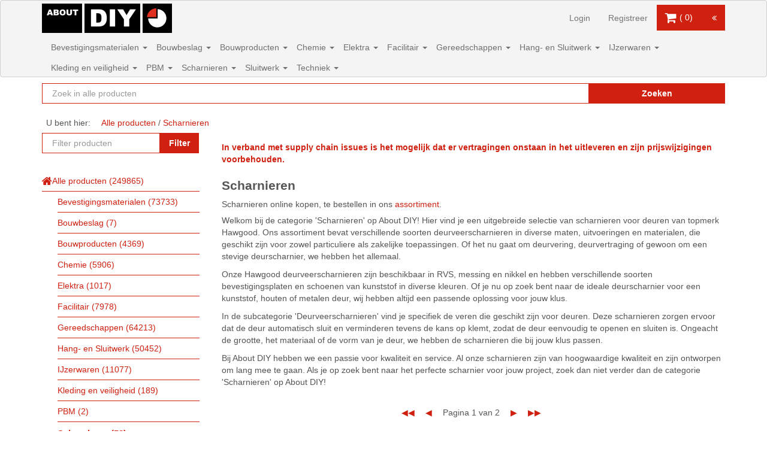

--- FILE ---
content_type: text/html; charset=UTF-8
request_url: https://www.aboutdiy.nl/catalog/scharnieren
body_size: 14261
content:
<!DOCTYPE html>
<html lang="nl" class="no-js">
<head>
    <link rel="preconnect" href="https://maxcdn.bootstrapcdn.com">

    <!-- Global site tag (gtag.js) - Google Analytics -->
    <script async src="https://www.googletagmanager.com/gtag/js?id=G-S8VS4RJWDS"></script>
    <script>
        window.dataLayer = window.dataLayer || [];

        function gtag() {
            dataLayer.push(arguments);
        }

        gtag('js', new Date());
        gtag('config', 'G-S8VS4RJWDS', {'anonymize_ip': true});
    </script>
    <meta charset="utf-8">
    <meta http-equiv="X-UA-Compatible" content="IE=edge">
    <meta name="viewport" content="width=device-width, initial-scale=1">

    <!-- Preload the stylesheet in a non-blocking manner -->
        <link rel="preload" href="https://fonts.googleapis.com/css?family=Roboto:400,300" as="style" onload="this.onload=null;this.rel='stylesheet'">
    <noscript><link rel="stylesheet" href="https://fonts.googleapis.com/css?family=Roboto:400,300"></noscript>

    <link type="text/css" rel="stylesheet" href="https://maxcdn.bootstrapcdn.com/bootstrap/3.4.1/css/bootstrap.min.css">
    <link type="text/css" rel="stylesheet" href="/css/combined.css?id=f068c757090185ae67b3">
    <link rel="apple-touch-icon" sizes="180x180" href="/apple-touch-icon.png">
<link rel="icon" type="image/png" sizes="32x32" href="/favicon-32x32.png">
<link rel="icon" type="image/png" sizes="16x16" href="/favicon-16x16.png">
<link rel="manifest" href="/site.webmanifest">
<link rel="mask-icon" href="/safari-pinned-tab.svg" color="#5bbad5">
<meta name="msapplication-TileColor" content="#da532c">
<meta name="theme-color" content="#ffffff">

    <!-- Scripts -->
    <script src="https://code.jquery.com/jquery-3.1.1.min.js" defer></script>
    <script src="https://maxcdn.bootstrapcdn.com/bootstrap/3.4.1/js/bootstrap.min.js" defer></script>
    	<script type="text/javascript" src="https://www.aboutdiy.nl/packages/aimeos/shop/themes/jquery-ui.custom.min.js" defer></script>
	<script type="text/javascript" src="https://www.aboutdiy.nl/packages/aimeos/shop/themes/aimeos.js?version=20220712a" defer></script>
	<script type="text/javascript" src="https://www.aboutdiy.nl/packages/aimeos/shop/themes/elegance/aimeos.js" defer></script>
    <script src="/js/combined.js?id=c1455ff136406286676a" defer></script>
                
    <script type="text/javascript" defer="defer" src="/shop/count?f_level1=scharnieren&f_catid=35897"></script>

            

<title>Scharnieren kopen? | About DIY</title>


<meta name="description" content="Scharnieren kopen? ✅ Scharnieren bestellen doe je bij About DIY! ✅" />




<link rel="next prefetch" href="/catalog/scharnieren?l_page=2" />

<link rel="canonical" href="https://www.aboutdiy.nl/catalog/scharnieren" />
<meta name="application-name" content="Aimeos" />

<meta name="robots" content="index, follow">


<script type="text/javascript" defer="defer" src="/shop/stock?s_prodcode%5B0%5D=A10100006&s_prodcode%5B1%5D=A10100007&s_prodcode%5B2%5D=A10100008&s_prodcode%5B3%5D=A10100009&s_prodcode%5B4%5D=A10100010&s_prodcode%5B5%5D=A10100011&s_prodcode%5B6%5D=A10100012&s_prodcode%5B7%5D=A10100013&s_prodcode%5B8%5D=A10100014&s_prodcode%5B9%5D=A10100015&s_prodcode%5B10%5D=A10100016&s_prodcode%5B11%5D=A10100017&s_prodcode%5B12%5D=A10100019&s_prodcode%5B13%5D=A10100022&s_prodcode%5B14%5D=A10100023&s_prodcode%5B15%5D=A10100024&s_prodcode%5B16%5D=A10100025&s_prodcode%5B17%5D=A10100159&s_prodcode%5B18%5D=A10100210&s_prodcode%5B19%5D=A10100234&s_prodcode%5B20%5D=A10100235&s_prodcode%5B21%5D=A10100236&s_prodcode%5B22%5D=A10100237&s_prodcode%5B23%5D=A10100238&s_prodcode%5B24%5D=A10100239&s_prodcode%5B25%5D=A10100240&s_prodcode%5B26%5D=A10100241&s_prodcode%5B27%5D=A10100242&s_prodcode%5B28%5D=A10100275&s_prodcode%5B29%5D=A10100276&s_prodcode%5B30%5D=A10100277&s_prodcode%5B31%5D=A10100278&s_prodcode%5B32%5D=A10100279&s_prodcode%5B33%5D=A10100280&s_prodcode%5B34%5D=A10100281&s_prodcode%5B35%5D=A10100282&s_prodcode%5B36%5D=A10100283&s_prodcode%5B37%5D=A10100284&s_prodcode%5B38%5D=A10100285&s_prodcode%5B39%5D=A10100286&s_prodcode%5B40%5D=A10100287&s_prodcode%5B41%5D=A10100288&s_prodcode%5B42%5D=A10100289&s_prodcode%5B43%5D=A10100290&s_prodcode%5B44%5D=A10100291&s_prodcode%5B45%5D=A10100292&s_prodcode%5B46%5D=A10100293&s_prodcode%5B47%5D=A10100294"></script>
</head>
<body>

<nav class="navbar navbar-default">

    <div class="container">

        <!-- Brand and toggle get grouped for better mobile display -->
        <div class="navbar-header">

            <!-- Collapsed Hamburger -->
            <button type="button" class="navbar-toggle collapsed"
                    data-toggle="collapse" data-target="#app-navbar-collapse" aria-expanded="false">
                <span class="sr-only">Toggle navigation</span>
                <span class="icon-bar"></span>
                <span class="icon-bar"></span>
                <span class="icon-bar"></span>
            </button>

            <!-- Branding Image -->
            <a class="navbar-brand" href="https://www.aboutdiy.nl">
                <img alt="About DIY" src="/images/logo/logo.png">
            </a>
        </div>

        <!-- Collect the nav links, forms, and other content for toggling -->
        <div class="collapse navbar-collapse" id="app-navbar-collapse">

            <!-- Left Side Of Navbar -->
            <ul class="nav navbar-nav">
            </ul>

            <!-- Right Side Of Navbar -->
            <div class="nav navbar-nav navbar-right">
                    <section class="aimeos basket-mini" data-jsonurl="https://www.aboutdiy.nl/jsonapi">




<h2>Winkelwagen</h2>

<a href="/shop/basket">
<div class="basket-mini-main">
<span class="quantity">
0</span>
<span class="value">
€ 0,00</span>
</div>
</a>

<div class="basket-mini-product">
<span class="basket-toggle toggle-close"></span>
<table class="basket">
<thead class="basket-header">
<tr>
<th class="name">Product</th>
<th class="quantity">Aantal</th>
<th class="price">Stukprijs</th>
<th class="action"></th>
</tr>
</thead>
<tbody class="basket-body">
<tr class="product prototype">
<td class="name"></td>
<td class="quantity"></td>
<td class="price"></td>
<td class="action"><a class="delete" href="#"></a></td>
</tr>
</tbody>
<tfoot class="basket-footer">
<tr class="delivery">
<td class="name" colspan="2">
Bezorging</td>
<td class="price">
€ 0,00</td>
<td class="action"></td>
</tr>
<tr class="total">
<td class="name" colspan="2">
Totaal</td>
<td class="price">
€ 0,00</td>
<td class="action"></td>
</tr>
</tfoot>
</table>
</div>


</section>
            </div>

            <ul class="nav navbar-nav navbar-right">
                <!-- Authentication Links -->
                                    <li><a href="https://www.aboutdiy.nl/login">Login</a></li>
                    <li><a href="https://www.aboutdiy.nl/register">Registreer</a></li>
                            </ul>

        </div><!-- /.navbar-collapse -->

        <div class="tradeweb-menu">
            <ul class="nav navbar-nav">
    <li class="dropdown">
        <a href="/catalog/bevestigingsmaterialen" onmouseover="buildMenu(17339, 0);">
            Bevestigingsmaterialen <span class="caret"></span>
        </a>
        <ul class="dropdown-menu menu_id_17339"></ul>
    </li>    <li class="dropdown">
        <a href="/catalog/bouwbeslag" onmouseover="buildMenu(35922, 0);">
            Bouwbeslag <span class="caret"></span>
        </a>
        <ul class="dropdown-menu menu_id_35922"></ul>
    </li>    <li class="dropdown">
        <a href="/catalog/bouwproducten" onmouseover="buildMenu(19025, 0);">
            Bouwproducten <span class="caret"></span>
        </a>
        <ul class="dropdown-menu menu_id_19025"></ul>
    </li>    <li class="dropdown">
        <a href="/catalog/chemie" onmouseover="buildMenu(18680, 0);">
            Chemie <span class="caret"></span>
        </a>
        <ul class="dropdown-menu menu_id_18680"></ul>
    </li>    <li class="dropdown">
        <a href="/catalog/elektra" onmouseover="buildMenu(17395, 0);">
            Elektra <span class="caret"></span>
        </a>
        <ul class="dropdown-menu menu_id_17395"></ul>
    </li>    <li class="dropdown">
        <a href="/catalog/facilitair" onmouseover="buildMenu(17377, 0);">
            Facilitair <span class="caret"></span>
        </a>
        <ul class="dropdown-menu menu_id_17377"></ul>
    </li>    <li class="dropdown">
        <a href="/catalog/gereedschappen" onmouseover="buildMenu(18210, 0);">
            Gereedschappen <span class="caret"></span>
        </a>
        <ul class="dropdown-menu menu_id_18210"></ul>
    </li>    <li class="dropdown">
        <a href="/catalog/hang--en-sluitwerk" onmouseover="buildMenu(17335, 1);">
            Hang- en Sluitwerk <span class="caret"></span>
        </a>
        <ul class="dropdown-menu menu_id_17335"></ul>
    </li>    <li class="dropdown">
        <a href="/catalog/ijzerwaren" onmouseover="buildMenu(17318, 1);">
            IJzerwaren <span class="caret"></span>
        </a>
        <ul class="dropdown-menu menu_id_17318"></ul>
    </li>    <li class="dropdown">
        <a href="/catalog/kleding-en-veiligheid" onmouseover="buildMenu(19031, 1);">
            Kleding en veiligheid <span class="caret"></span>
        </a>
        <ul class="dropdown-menu menu_id_19031"></ul>
    </li>    <li class="dropdown">
        <a href="/catalog/pbm" onmouseover="buildMenu(37638, 0);">
            PBM <span class="caret"></span>
        </a>
        <ul class="dropdown-menu menu_id_37638"></ul>
    </li>    <li class="dropdown">
        <a href="/catalog/scharnieren" onmouseover="buildMenu(35897, 0);">
            Scharnieren <span class="caret"></span>
        </a>
        <ul class="dropdown-menu menu_id_35897"></ul>
    </li>    <li class="dropdown">
        <a href="/catalog/sluitwerk" onmouseover="buildMenu(35904, 0);">
            Sluitwerk <span class="caret"></span>
        </a>
        <ul class="dropdown-menu menu_id_35904"></ul>
    </li>    <li class="dropdown">
        <a href="/catalog/techniek" onmouseover="buildMenu(20071, 0);">
            Techniek <span class="caret"></span>
        </a>
        <ul class="dropdown-menu menu_id_20071"></ul>
    </li></ul><!-- /.nav navbar-nav -->

        </div><!-- /.tradeweb-menu -->

    </div><!-- /.container -->

</nav>

<div class="container">
        <section class="aimeos catalog-filter" data-jsonurl="https://www.aboutdiy.nl/jsonapi">


<nav>
<h2>Filter</h2>
<form method="GET" action="/catalog">

<section class="catalog-filter-search">

<h2>Zoeken</h2>
<div class="input-group">
<input class="form-control value" type="text"
name="f_search" value=""
data-url="/shop/suggest" data-hint="Voer minimaal 3 karakters in"
placeholder="Zoek in alle producten"
/><!--
--><button class="btn btn-default reset" type="reset" aria-label="Zoekopdracht resetten">
<span class="symbol"/>
</button><!--
--><button class="btn btn-primary" type="submit">
Zoeken</button>
</div>

</section>

</form>
</nav>

</section>
        <section class="aimeos catalog-stage" data-jsonurl="https://www.aboutdiy.nl/jsonapi">



<div class="catalog-stage-image">
</div>


<div class="catalog-stage-breadcrumb">
<nav class="breadcrumb" itemscope itemtype="http://schema.org/BreadcrumbList">
<span class="title">U bent hier:</span>
<ol>

<li>
<a href="/catalog">
Alle producten</a>
</li>
<li itemprop="itemListElement" itemscope itemtype="http://schema.org/ListItem">
<a itemprop="item" href="/catalog/scharnieren">
<span itemprop="name">Scharnieren</span>
<meta itemprop="position" content="1" />
</a>
</li>

</ol>
</nav>
</div>


<!-- catalog.stage.navigator -->


<!-- catalog.stage.navigator -->

</section>
        <div class="row">
        <div class="col-md-3">
            <section class="aimeos catalog-filter" data-jsonurl="https://www.aboutdiy.nl/jsonapi">


<nav>
<h2>Filter</h2>
<form method="GET" action="/catalog/scharnieren">

<section class="catalog-filter-searchfilter">

<h2>Zoeken</h2>
<div class="input-group">
<input class="form-control value" type="text"
name="f_search" value=""
data-hint="Voer minimaal 3 karakters in"
placeholder="Filter producten"
/><!--
--><button class="btn btn-default reset" type="reset" aria-label="Zoekopdracht resetten">
<span class="symbol"/>
</button><!--
--><button class="btn btn-primary" type="submit">
Filter</button>
</div>


</section>

</form>
</nav>

</section>
            <section class="aimeos catalog-filter" data-jsonurl="https://www.aboutdiy.nl/jsonapi">


<nav>
<h2>Filter</h2>
<form method="GET" action="/catalog/scharnieren">

<section class="catalog-filter-tree catalog-filter-count">


<h2>Categorieën</h2>

<div class="category-selected">
<span class="selected-intro">Uw keuze</span>
<a class="selected-category" href="/catalog/scharnieren">
Scharnieren</a>
</div>

<ul class="level-0">




<li class="cat-item catid-1 withchild active catcode-home" data-id="1" >

<a class="cat-item" href="/catalog"><!--
--><div class="media-list"><!--


--></div><!--
--><span class="cat-name">Alle producten</span><!--
--></a>

<ul class="level-1">




<li class="cat-item catid-17339 withchild catcode-be7iK" data-id="17339" >

<a class="cat-item" href="/catalog/bevestigingsmaterialen"><!--
--><div class="media-list"><!--


--></div><!--
--><span class="cat-name">Bevestigingsmaterialen</span><!--
--></a>


</li>




<li class="cat-item catid-35922 withchild catcode-bo3Ad" data-id="35922" >

<a class="cat-item" href="/catalog/bouwbeslag"><!--
--><div class="media-list"><!--


--></div><!--
--><span class="cat-name">Bouwbeslag</span><!--
--></a>


</li>




<li class="cat-item catid-19025 withchild catcode-bo2t5" data-id="19025" >

<a class="cat-item" href="/catalog/bouwproducten"><!--
--><div class="media-list"><!--


--></div><!--
--><span class="cat-name">Bouwproducten</span><!--
--></a>


</li>




<li class="cat-item catid-18680 withchild catcode-ch1Sa" data-id="18680" >

<a class="cat-item" href="/catalog/chemie"><!--
--><div class="media-list"><!--


--></div><!--
--><span class="cat-name">Chemie</span><!--
--></a>


</li>




<li class="cat-item catid-17395 withchild catcode-el2Up" data-id="17395" >

<a class="cat-item" href="/catalog/elektra"><!--
--><div class="media-list"><!--


--></div><!--
--><span class="cat-name">Elektra</span><!--
--></a>


</li>




<li class="cat-item catid-17377 withchild catcode-fa5ql" data-id="17377" >

<a class="cat-item" href="/catalog/facilitair"><!--
--><div class="media-list"><!--


--></div><!--
--><span class="cat-name">Facilitair</span><!--
--></a>


</li>




<li class="cat-item catid-18210 withchild catcode-ge9T1" data-id="18210" >

<a class="cat-item" href="/catalog/gereedschappen"><!--
--><div class="media-list"><!--


--></div><!--
--><span class="cat-name">Gereedschappen</span><!--
--></a>


</li>




<li class="cat-item catid-17335 withchild catcode-ha6Xs" data-id="17335" >

<a class="cat-item" href="/catalog/hang--en-sluitwerk"><!--
--><div class="media-list"><!--


--></div><!--
--><span class="cat-name">Hang- en Sluitwerk</span><!--
--></a>


</li>




<li class="cat-item catid-17318 withchild catcode-ij8Ly" data-id="17318" >

<a class="cat-item" href="/catalog/ijzerwaren"><!--
--><div class="media-list"><!--


--></div><!--
--><span class="cat-name">IJzerwaren</span><!--
--></a>


</li>




<li class="cat-item catid-19031 withchild catcode-kl8b8" data-id="19031" >

<a class="cat-item" href="/catalog/kleding-en-veiligheid"><!--
--><div class="media-list"><!--


--></div><!--
--><span class="cat-name">Kleding en veiligheid</span><!--
--></a>


</li>




<li class="cat-item catid-37638 withchild catcode-pb0SK" data-id="37638" >

<a class="cat-item" href="/catalog/pbm"><!--
--><div class="media-list"><!--


--></div><!--
--><span class="cat-name">PBM</span><!--
--></a>


</li>




<li class="cat-item catid-35897 withchild active catcode-sc3fc catselected" data-id="35897" >

<a class="cat-item" href="/catalog/scharnieren"><!--
--><div class="media-list"><!--


--></div><!--
--><span class="cat-name">Scharnieren</span><!--
--></a>

<ul class="level-2">




<li class="cat-item catid-35898 withchild catcode-sc3fc/de9hs" data-id="35898" >

<a class="cat-item" href="/catalog/scharnieren/deurveerscharnieren"><!--
--><div class="media-list"><!--


--></div><!--
--><span class="cat-name">Deurveerscharnieren</span><!--
--></a>


</li>
</ul>

</li>




<li class="cat-item catid-35904 withchild catcode-sl5KT" data-id="35904" >

<a class="cat-item" href="/catalog/sluitwerk"><!--
--><div class="media-list"><!--


--></div><!--
--><span class="cat-name">Sluitwerk</span><!--
--></a>


</li>




<li class="cat-item catid-20071 withchild catcode-te4ZM" data-id="20071" >

<a class="cat-item" href="/catalog/techniek"><!--
--><div class="media-list"><!--


--></div><!--
--><span class="cat-name">Techniek</span><!--
--></a>


</li>
</ul>

</li>
</ul>

</section>

</form>
</nav>

</section>
            <section class="aimeos catalog-filter" data-jsonurl="https://www.aboutdiy.nl/jsonapi">


<nav>
<h2>Filter</h2>
<form method="GET" action="/catalog/scharnieren">

<section class="catalog-filter-attribute">


<h2>Eigenschappen</h2>




<div class="attribute-lists"><!--

--><fieldset class="attr-Merk">
<legend>Merk</legend>
<ul class="attr-list"><!--

--><li class="attr-item" data-id="29752">

<input class="attr-item" type="checkbox"
id="attr-29752"
name="f_attrid[]"
value="29752"
/>

<label class="attr-name" for="attr-29752"><!--
--><div class="media-list"><!--


--></div>
<span>Hawgood</span><!--
--></label>
</li><!--

--></ul>
</fieldset><!--

--><fieldset class="attr-Aantal-veren">
<legend>Aantal veren</legend>
<ul class="attr-list"><!--

--><li class="attr-item" data-id="29764">

<input class="attr-item" type="checkbox"
id="attr-29764"
name="f_attrid[]"
value="29764"
/>

<label class="attr-name" for="attr-29764"><!--
--><div class="media-list"><!--


--></div>
<span>2 stuks</span><!--
--></label>
</li><!--

--><li class="attr-item" data-id="55178">

<input class="attr-item" type="checkbox"
id="attr-55178"
name="f_attrid[]"
value="55178"
/>

<label class="attr-name" for="attr-55178"><!--
--><div class="media-list"><!--


--></div>
<span>1 stuk</span><!--
--></label>
</li><!--

--></ul>
</fieldset><!--

--><fieldset class="attr-Deurdikte">
<legend>Deurdikte</legend>
<ul class="attr-list"><!--

--><li class="attr-item" data-id="29760">

<input class="attr-item" type="checkbox"
id="attr-29760"
name="f_attrid[]"
value="29760"
/>

<label class="attr-name" for="attr-29760"><!--
--><div class="media-list"><!--


--></div>
<span>40 mm</span><!--
--></label>
</li><!--

--><li class="attr-item" data-id="29761">

<input class="attr-item" type="checkbox"
id="attr-29761"
name="f_attrid[]"
value="29761"
/>

<label class="attr-name" for="attr-29761"><!--
--><div class="media-list"><!--


--></div>
<span>19-24 mm</span><!--
--></label>
</li><!--

--><li class="attr-item" data-id="29762">

<input class="attr-item" type="checkbox"
id="attr-29762"
name="f_attrid[]"
value="29762"
/>

<label class="attr-name" for="attr-29762"><!--
--><div class="media-list"><!--


--></div>
<span>25-30 mm</span><!--
--></label>
</li><!--

--><li class="attr-item" data-id="35778">

<input class="attr-item" type="checkbox"
id="attr-35778"
name="f_attrid[]"
value="35778"
/>

<label class="attr-name" for="attr-35778"><!--
--><div class="media-list"><!--


--></div>
<span>35 mm</span><!--
--></label>
</li><!--

--></ul>
</fieldset><!--

--><fieldset class="attr-Kleur">
<legend>Kleur</legend>
<ul class="attr-list"><!--

--><li class="attr-item" data-id="23853">

<input class="attr-item" type="checkbox"
id="attr-23853"
name="f_attrid[]"
value="23853"
/>

<label class="attr-name" for="attr-23853"><!--
--><div class="media-list"><!--


--></div>
<span>Zwart</span><!--
--></label>
</li><!--

--><li class="attr-item" data-id="23859">

<input class="attr-item" type="checkbox"
id="attr-23859"
name="f_attrid[]"
value="23859"
/>

<label class="attr-name" for="attr-23859"><!--
--><div class="media-list"><!--


--></div>
<span>Grijs</span><!--
--></label>
</li><!--

--></ul>
</fieldset><!--

--><fieldset class="attr-Leverancier">
<legend>Leverancier</legend>
<ul class="attr-list"><!--

--><li class="attr-item" data-id="29751">

<input class="attr-item" type="checkbox"
id="attr-29751"
name="f_attrid[]"
value="29751"
/>

<label class="attr-name" for="attr-29751"><!--
--><div class="media-list"><!--


--></div>
<span>Dictator</span><!--
--></label>
</li><!--

--></ul>
</fieldset><!--

--><fieldset class="attr-Materiaal">
<legend>Materiaal</legend>
<ul class="attr-list"><!--

--><li class="attr-item" data-id="29769">

<input class="attr-item" type="checkbox"
id="attr-29769"
name="f_attrid[]"
value="29769"
/>

<label class="attr-name" for="attr-29769"><!--
--><div class="media-list"><!--


--></div>
<span>Kunststof-zink</span><!--
--></label>
</li><!--

--><li class="attr-item" data-id="29770">

<input class="attr-item" type="checkbox"
id="attr-29770"
name="f_attrid[]"
value="29770"
/>

<label class="attr-name" for="attr-29770"><!--
--><div class="media-list"><!--


--></div>
<span>Kunststof-RVS</span><!--
--></label>
</li><!--

--></ul>
</fieldset><!--

--><fieldset class="attr-Minimale-bestelhoeveelheid">
<legend>Minimale bestelhoeveelheid</legend>
<ul class="attr-list"><!--

--><li class="attr-item" data-id="28745">

<input class="attr-item" type="checkbox"
id="attr-28745"
name="f_attrid[]"
value="28745"
/>

<label class="attr-name" for="attr-28745"><!--
--><div class="media-list"><!--


--></div>
<span>1 stuk</span><!--
--></label>
</li><!--

--><li class="attr-item" data-id="86387">

<input class="attr-item" type="checkbox"
id="attr-86387"
name="f_attrid[]"
value="86387"
/>

<label class="attr-name" for="attr-86387"><!--
--><div class="media-list"><!--


--></div>
<span>1 paar</span><!--
--></label>
</li><!--

--></ul>
</fieldset><!--

--><fieldset class="attr-Vaststelling">
<legend>Vaststelling</legend>
<ul class="attr-list"><!--

--><li class="attr-item" data-id="29759">

<input class="attr-item" type="checkbox"
id="attr-29759"
name="f_attrid[]"
value="29759"
/>

<label class="attr-name" for="attr-29759"><!--
--><div class="media-list"><!--


--></div>
<span>90 graden</span><!--
--></label>
</li><!--

--></ul>
</fieldset><!--


--></div>



<noscript>
<button class="filter btn btn-primary" type="submit">
Toon</button>
</noscript>

</section>

</form>
</nav>

</section>
        </div>
        <div class="col-md-9">
            <section class="aimeos catalog-list" data-jsonurl="https://www.aboutdiy.nl/jsonapi">



<div class="catalog-list-head">

<div class="holiday" style="color:#D02010; font-weight: bold; margin-bottom:0.8em;">
<span class="holiday-text">In verband met supply chain issues is het mogelijk dat er vertragingen onstaan in het uitleveren en zijn prijswijzigingen voorbehouden.</span>
</div>

<div class="imagelist-default">
</div>

<h1>Scharnieren</h1>

<div class="description">
Scharnieren online kopen, te bestellen in ons <a href="/catalog">assortiment</a>.</div>

<div class="long">
<p>Welkom bij de categorie 'Scharnieren' op About DIY! Hier vind je een uitgebreide selectie van scharnieren voor deuren van topmerk Hawgood. Ons assortiment bevat verschillende soorten deurveerscharnieren in diverse maten, uitvoeringen en materialen, die geschikt zijn voor zowel particuliere als zakelijke toepassingen. Of het nu gaat om deurvering, deurvertraging of gewoon om een stevige deurscharnier, we hebben het allemaal.</p>

<p>Onze Hawgood deurveerscharnieren zijn beschikbaar in RVS, messing en nikkel en hebben verschillende soorten bevestigingsplaten en schoenen van kunststof in diverse kleuren. Of je nu op zoek bent naar de ideale deurscharnier voor een kunststof, houten of metalen deur, wij hebben altijd een passende oplossing voor jouw klus. </p>

<p>In de subcategorie 'Deurveerscharnieren' vind je specifiek de veren die geschikt zijn voor deuren. Deze scharnieren zorgen ervoor dat de deur automatisch sluit en verminderen tevens de kans op klemt, zodat de deur eenvoudig te openen en sluiten is. Ongeacht de grootte, het materiaal of de vorm van je deur, we hebben de scharnieren die bij jouw klus passen.</p>

<p>Bij About DIY hebben we een passie voor kwaliteit en service. Al onze scharnieren zijn van hoogwaardige kwaliteit en zijn ontworpen om lang mee te gaan. Als je op zoek bent naar het perfecte scharnier voor jouw project, zoek dan niet verder dan de categorie 'Scharnieren' op About DIY!</p></div>

</div>






<div class="catalog-list-type">
</div>


<nav class="pagination">


<div class="browser">

<a class="first" href="/catalog/scharnieren">
◀◀</a>

<a class="prev" href="/catalog/scharnieren" rel="prev">
◀</a>

<span>Pagina 1 van 2</span>

<a class="next" href="/catalog/scharnieren?l_page=2" rel="next">
▶</a>

<a class="last" href="/catalog/scharnieren?l_page=2">
▶▶</a>

</div>

</nav>




<div class="catalog-list-items" data-infinite-url="">



<ul class="list-items"><!--


--><li class="product "
data-reqstock="1"
itemprop=""
itemtype="http://schema.org/Product"
itemscope="" >


<a href="/product/hawgood-deurveerscharnier-41-mv-compleet-rvs-met-vaststelling-31121a1/a10100006">

<div class="media-list">
<noscript>
<div class="media-item" itemprop="image" itemscope="" itemtype="http://schema.org/ImageObject">
<img src="https://image.aboutdiy.nl/300x300/8717703549997-aboutsupply-dictator-hawgood-tjss-31121A1-HAWGOOD-41-MV-cpl-RVS.jpg" alt="Hawgood deurveerscharnier 41-MV compleet RVS met vaststelling - A10100006 - afbeelding 1" />
<meta itemprop="contentUrl" content="https://image.aboutdiy.nl/300x300/8717703549997-aboutsupply-dictator-hawgood-tjss-31121A1-HAWGOOD-41-MV-cpl-RVS.jpg" />
</div>
</noscript>

<div class="media-item">
<img class="lazy-image"
src="[data-uri]"
data-src="https://image.aboutdiy.nl/300x300/8717703549997-aboutsupply-dictator-hawgood-tjss-31121A1-HAWGOOD-41-MV-cpl-RVS.jpg"
data-srcset="https://image.aboutdiy.nl/300x300/8717703549997-aboutsupply-dictator-hawgood-tjss-31121A1-HAWGOOD-41-MV-cpl-RVS.jpg 1w, https://image.aboutdiy.nl/500x500/8717703549997-aboutsupply-dictator-hawgood-tjss-31121A1-HAWGOOD-41-MV-cpl-RVS.jpg 250w"
alt="Hawgood deurveerscharnier 41-MV compleet RVS met vaststelling - A10100006 - afbeelding 1"
/>
</div>
<div class="media-item">
<img class="lazy-image"
src="[data-uri]"
data-src="https://image.aboutdiy.nl/300x300/8717703549997-aboutsupply-logo-dictator.jpg"
data-srcset="https://image.aboutdiy.nl/300x300/8717703549997-aboutsupply-logo-dictator.jpg 1w, https://image.aboutdiy.nl/500x500/8717703549997-aboutsupply-logo-dictator.jpg 250w"
alt="Hawgood deurveerscharnier 41-MV compleet RVS met vaststelling - A10100006 - afbeelding 2"
/>
</div>
</div>

<div class="text-list">
<h2 itemprop="name">Hawgood deurveerscharnier 41-MV compleet RVS met vaststelling 31121A1</h2>
<h3 itemprop="productcode">A10100006</h3>

<meta itemprop="gtin13" content="8717703540550"/>

<span itemprop="brand" itemscope itemtype="http://schema.org/Brand">
<meta itemprop="name" content="Hawgood">
</span>

<div class="text-item" itemprop="description">
<ul>
<li>Deurveerscharnier CPL RVS</li>
<li>Hawgood</li>
<li>Type 4241</li>
<li>31121A1</li>
<li>8717703540550</li>
</ul><br/>
</div>
</div>

</a>


<div class="offer" itemprop="offers" itemscope itemtype="http://schema.org/Offer">

<div class="stock-list">
<div class="articleitem stock-actual"
data-prodid="R5FtwYcBFtnfXkXJ7eXH"
data-prodcode="A10100006">
</div>
</div>

<div class="price-list">
<div class="articleitem price price-actual"
data-prodid="R5FtwYcBFtnfXkXJ7eXH"
data-prodcode="A10100006">


<meta itemprop="priceCurrency" content="EUR" />
<meta itemprop="price" content="140.17" />
<meta itemprop="url" content="https://www.aboutdiy.nl/product/hawgood-deurveerscharnier-41-mv-compleet-rvs-met-vaststelling-31121a1/a10100006" />

<div class="price-item default " itemprop="priceSpecification" itemscope="" itemtype="http://schema.org/PriceSpecification">

<meta itemprop="valueAddedTaxIncluded" content="true" />
<meta itemprop="priceCurrency" content="EUR" />
<meta itemprop="price" content="140.17" />

<span class="quantity" itemscope="" itemtype="http://schema.org/QuantitativeValue">
<meta itemprop="minValue" content="1" />
Vanaf 1</span>

<span class="value">
€ 140,17 per stuk</span>

<span class="rebate">
35,04 € off</span>
<span class="rebatepercent">
-20%</span>


<span class="taxrate">
Incl. 21,00% BTW</span>
</div>


</div>

</div>

</div>


<form method="POST" action="/shop/basket">
<!-- catalog.lists.items.csrf -->
<input class="csrf-token" type="hidden" name="_token" value="Os2FrFKyzmeyH1MFY29yrEz7T8UEvELHXxtVgPQ7" /><!-- catalog.lists.items.csrf -->



<div class="items-attribute">
<ul class="selection">
</ul>

<ul class="selection">
</ul>
</div>

<div class="addbasket">
<div class="input-group">
<input type="hidden" value="add"
name="b_action"
/>
<input type="hidden" value="R5FtwYcBFtnfXkXJ7eXH"
name="b_prod[0][prodid]"
/>
<input type="number" class="form-control" value="1"
 min="1" max="2147483647" maxlength="10" step="1" required="required" name="b_prod[0][quantity]"
aria-label="Aantal"
/><!--
--><button class="btn btn-primary" type="submit" value=""  title="Voeg toe aan winkelwagen">
<span class="addbasket-list"></span>
</button>
</div>
</div>

</form>


</li><!--


--><li class="product "
data-reqstock="1"
itemprop=""
itemtype="http://schema.org/Product"
itemscope="" >


<a href="/product/hawgood-deurveerscharnier-42-mv-compleet-rvs-met-vaststelling-31121a2/a10100007">

<div class="media-list">
<noscript>
<div class="media-item" itemprop="image" itemscope="" itemtype="http://schema.org/ImageObject">
<img src="https://image.aboutdiy.nl/300x300/8717703549997-aboutsupply-dictator-hawgood-tjss-31121A2-HAWGOOD-42-MV-cpl-RVS.jpg" alt="Hawgood deurveerscharnier 42-MV compleet RVS met vaststelling - A10100007 - afbeelding 1" />
<meta itemprop="contentUrl" content="https://image.aboutdiy.nl/300x300/8717703549997-aboutsupply-dictator-hawgood-tjss-31121A2-HAWGOOD-42-MV-cpl-RVS.jpg" />
</div>
</noscript>

<div class="media-item">
<img class="lazy-image"
src="[data-uri]"
data-src="https://image.aboutdiy.nl/300x300/8717703549997-aboutsupply-dictator-hawgood-tjss-31121A2-HAWGOOD-42-MV-cpl-RVS.jpg"
data-srcset="https://image.aboutdiy.nl/300x300/8717703549997-aboutsupply-dictator-hawgood-tjss-31121A2-HAWGOOD-42-MV-cpl-RVS.jpg 1w, https://image.aboutdiy.nl/500x500/8717703549997-aboutsupply-dictator-hawgood-tjss-31121A2-HAWGOOD-42-MV-cpl-RVS.jpg 250w"
alt="Hawgood deurveerscharnier 42-MV compleet RVS met vaststelling - A10100007 - afbeelding 1"
/>
</div>
<div class="media-item">
<img class="lazy-image"
src="[data-uri]"
data-src="https://image.aboutdiy.nl/300x300/8717703549997-aboutsupply-logo-dictator.jpg"
data-srcset="https://image.aboutdiy.nl/300x300/8717703549997-aboutsupply-logo-dictator.jpg 1w, https://image.aboutdiy.nl/500x500/8717703549997-aboutsupply-logo-dictator.jpg 250w"
alt="Hawgood deurveerscharnier 42-MV compleet RVS met vaststelling - A10100007 - afbeelding 2"
/>
</div>
</div>

<div class="text-list">
<h2 itemprop="name">Hawgood deurveerscharnier 42-MV compleet RVS met vaststelling 31121A2</h2>
<h3 itemprop="productcode">A10100007</h3>

<meta itemprop="gtin13" content="8717703540567"/>

<span itemprop="brand" itemscope itemtype="http://schema.org/Brand">
<meta itemprop="name" content="Hawgood">
</span>

<div class="text-item" itemprop="description">
<ul>
<li>Deurveerscharnier CPL RVS</li>
<li>Hawgood</li>
<li>Type 4241</li>
<li>31121A2</li>
<li>8717703540567</li>
</ul><br/>
</div>
</div>

</a>


<div class="offer" itemprop="offers" itemscope itemtype="http://schema.org/Offer">

<div class="stock-list">
<div class="articleitem stock-actual"
data-prodid="SJFtwYcBFtnfXkXJ7eXf"
data-prodcode="A10100007">
</div>
</div>

<div class="price-list">
<div class="articleitem price price-actual"
data-prodid="SJFtwYcBFtnfXkXJ7eXf"
data-prodcode="A10100007">


<meta itemprop="priceCurrency" content="EUR" />
<meta itemprop="price" content="140.17" />
<meta itemprop="url" content="https://www.aboutdiy.nl/product/hawgood-deurveerscharnier-42-mv-compleet-rvs-met-vaststelling-31121a2/a10100007" />

<div class="price-item default " itemprop="priceSpecification" itemscope="" itemtype="http://schema.org/PriceSpecification">

<meta itemprop="valueAddedTaxIncluded" content="true" />
<meta itemprop="priceCurrency" content="EUR" />
<meta itemprop="price" content="140.17" />

<span class="quantity" itemscope="" itemtype="http://schema.org/QuantitativeValue">
<meta itemprop="minValue" content="1" />
Vanaf 1</span>

<span class="value">
€ 140,17 per stuk</span>

<span class="rebate">
35,04 € off</span>
<span class="rebatepercent">
-20%</span>


<span class="taxrate">
Incl. 21,00% BTW</span>
</div>


</div>

</div>

</div>


<form method="POST" action="/shop/basket">
<!-- catalog.lists.items.csrf -->
<input class="csrf-token" type="hidden" name="_token" value="Os2FrFKyzmeyH1MFY29yrEz7T8UEvELHXxtVgPQ7" /><!-- catalog.lists.items.csrf -->



<div class="items-attribute">
<ul class="selection">
</ul>

<ul class="selection">
</ul>
</div>

<div class="addbasket">
<div class="input-group">
<input type="hidden" value="add"
name="b_action"
/>
<input type="hidden" value="SJFtwYcBFtnfXkXJ7eXf"
name="b_prod[0][prodid]"
/>
<input type="number" class="form-control" value="1"
 min="1" max="2147483647" maxlength="10" step="1" required="required" name="b_prod[0][quantity]"
aria-label="Aantal"
/><!--
--><button class="btn btn-primary" type="submit" value=""  title="Voeg toe aan winkelwagen">
<span class="addbasket-list"></span>
</button>
</div>
</div>

</form>


</li><!--


--><li class="product "
data-reqstock="1"
itemprop=""
itemtype="http://schema.org/Product"
itemscope="" >


<a href="/product/hawgood-deurveerscharnier-4241-mv-compleet-rvs-met-vaststelling-31121a3/a10100008">

<div class="media-list">
<noscript>
<div class="media-item" itemprop="image" itemscope="" itemtype="http://schema.org/ImageObject">
<img src="https://image.aboutdiy.nl/300x300/8717703549997-aboutsupply-dictator-hawgood-tjss-31121A3-HAWGOOD-4241-MV-cpl-RVS.jpg" alt="Hawgood deurveerscharnier 4241-MV compleet RVS met vaststelling - A10100008 - afbeelding 1" />
<meta itemprop="contentUrl" content="https://image.aboutdiy.nl/300x300/8717703549997-aboutsupply-dictator-hawgood-tjss-31121A3-HAWGOOD-4241-MV-cpl-RVS.jpg" />
</div>
</noscript>

<div class="media-item">
<img class="lazy-image"
src="[data-uri]"
data-src="https://image.aboutdiy.nl/300x300/8717703549997-aboutsupply-dictator-hawgood-tjss-31121A3-HAWGOOD-4241-MV-cpl-RVS.jpg"
data-srcset="https://image.aboutdiy.nl/300x300/8717703549997-aboutsupply-dictator-hawgood-tjss-31121A3-HAWGOOD-4241-MV-cpl-RVS.jpg 1w, https://image.aboutdiy.nl/500x500/8717703549997-aboutsupply-dictator-hawgood-tjss-31121A3-HAWGOOD-4241-MV-cpl-RVS.jpg 250w"
alt="Hawgood deurveerscharnier 4241-MV compleet RVS met vaststelling - A10100008 - afbeelding 1"
/>
</div>
<div class="media-item">
<img class="lazy-image"
src="[data-uri]"
data-src="https://image.aboutdiy.nl/300x300/8717703549997-aboutsupply-logo-dictator.jpg"
data-srcset="https://image.aboutdiy.nl/300x300/8717703549997-aboutsupply-logo-dictator.jpg 1w, https://image.aboutdiy.nl/500x500/8717703549997-aboutsupply-logo-dictator.jpg 250w"
alt="Hawgood deurveerscharnier 4241-MV compleet RVS met vaststelling - A10100008 - afbeelding 2"
/>
</div>
</div>

<div class="text-list">
<h2 itemprop="name">Hawgood deurveerscharnier 4241-MV compleet RVS met vaststelling 31121A3</h2>
<h3 itemprop="productcode">A10100008</h3>

<meta itemprop="gtin13" content="8717703540574"/>

<span itemprop="brand" itemscope itemtype="http://schema.org/Brand">
<meta itemprop="name" content="Hawgood">
</span>

<div class="text-item" itemprop="description">
<ul>
<li>Deurveerscharnier CPL RVS</li>
<li>Hawgood</li>
<li>Type 4241</li>
<li>31121A3</li>
<li>8717703540574</li>
</ul><br/>
</div>
</div>

</a>


<div class="offer" itemprop="offers" itemscope itemtype="http://schema.org/Offer">

<div class="stock-list">
<div class="articleitem stock-actual"
data-prodid="SZFtwYcBFtnfXkXJ7eXy"
data-prodcode="A10100008">
</div>
</div>

<div class="price-list">
<div class="articleitem price price-actual"
data-prodid="SZFtwYcBFtnfXkXJ7eXy"
data-prodcode="A10100008">


<meta itemprop="priceCurrency" content="EUR" />
<meta itemprop="price" content="280.24" />
<meta itemprop="url" content="https://www.aboutdiy.nl/product/hawgood-deurveerscharnier-4241-mv-compleet-rvs-met-vaststelling-31121a3/a10100008" />

<div class="price-item default " itemprop="priceSpecification" itemscope="" itemtype="http://schema.org/PriceSpecification">

<meta itemprop="valueAddedTaxIncluded" content="true" />
<meta itemprop="priceCurrency" content="EUR" />
<meta itemprop="price" content="280.24" />

<span class="quantity" itemscope="" itemtype="http://schema.org/QuantitativeValue">
<meta itemprop="minValue" content="1" />
Vanaf 1</span>

<span class="value">
€ 280,24 per paar</span>

<span class="rebate">
70,06 € off</span>
<span class="rebatepercent">
-20%</span>


<span class="taxrate">
Incl. 21,00% BTW</span>
</div>


</div>

</div>

</div>


<form method="POST" action="/shop/basket">
<!-- catalog.lists.items.csrf -->
<input class="csrf-token" type="hidden" name="_token" value="Os2FrFKyzmeyH1MFY29yrEz7T8UEvELHXxtVgPQ7" /><!-- catalog.lists.items.csrf -->



<div class="items-attribute">
<ul class="selection">
</ul>

<ul class="selection">
</ul>
</div>

<div class="addbasket">
<div class="input-group">
<input type="hidden" value="add"
name="b_action"
/>
<input type="hidden" value="SZFtwYcBFtnfXkXJ7eXy"
name="b_prod[0][prodid]"
/>
<input type="number" class="form-control" value="1"
 min="1" max="2147483647" maxlength="10" step="1" required="required" name="b_prod[0][quantity]"
aria-label="Aantal"
/><!--
--><button class="btn btn-primary" type="submit" value=""  title="Voeg toe aan winkelwagen">
<span class="addbasket-list"></span>
</button>
</div>
</div>

</form>


</li><!--


--><li class="product "
data-reqstock="1"
itemprop=""
itemtype="http://schema.org/Product"
itemscope="" >


<a href="/product/hawgood-deurveerscharnier-41-zv-compleet-rvs-zonder-vaststelling-31221a1/a10100009">

<div class="media-list">
<noscript>
<div class="media-item" itemprop="image" itemscope="" itemtype="http://schema.org/ImageObject">
<img src="https://image.aboutdiy.nl/300x300/8717703549997-aboutsupply-dictator-hawgood-tjss-31221A1-HAWGOOD-41-ZV-cpl-RVS.jpg" alt="Hawgood deurveerscharnier 41-ZV compleet RVS zonder vaststelling - A10100009 - afbeelding 1" />
<meta itemprop="contentUrl" content="https://image.aboutdiy.nl/300x300/8717703549997-aboutsupply-dictator-hawgood-tjss-31221A1-HAWGOOD-41-ZV-cpl-RVS.jpg" />
</div>
</noscript>

<div class="media-item">
<img class="lazy-image"
src="[data-uri]"
data-src="https://image.aboutdiy.nl/300x300/8717703549997-aboutsupply-dictator-hawgood-tjss-31221A1-HAWGOOD-41-ZV-cpl-RVS.jpg"
data-srcset="https://image.aboutdiy.nl/300x300/8717703549997-aboutsupply-dictator-hawgood-tjss-31221A1-HAWGOOD-41-ZV-cpl-RVS.jpg 1w, https://image.aboutdiy.nl/500x500/8717703549997-aboutsupply-dictator-hawgood-tjss-31221A1-HAWGOOD-41-ZV-cpl-RVS.jpg 250w"
alt="Hawgood deurveerscharnier 41-ZV compleet RVS zonder vaststelling - A10100009 - afbeelding 1"
/>
</div>
<div class="media-item">
<img class="lazy-image"
src="[data-uri]"
data-src="https://image.aboutdiy.nl/300x300/8717703549997-aboutsupply-logo-dictator.jpg"
data-srcset="https://image.aboutdiy.nl/300x300/8717703549997-aboutsupply-logo-dictator.jpg 1w, https://image.aboutdiy.nl/500x500/8717703549997-aboutsupply-logo-dictator.jpg 250w"
alt="Hawgood deurveerscharnier 41-ZV compleet RVS zonder vaststelling - A10100009 - afbeelding 2"
/>
</div>
</div>

<div class="text-list">
<h2 itemprop="name">Hawgood deurveerscharnier 41-ZV compleet RVS zonder vaststelling 31221A1</h2>
<h3 itemprop="productcode">A10100009</h3>

<meta itemprop="gtin13" content="8717703540581"/>

<span itemprop="brand" itemscope itemtype="http://schema.org/Brand">
<meta itemprop="name" content="Hawgood">
</span>

<div class="text-item" itemprop="description">
<ul>
<li>Deurveerscharnier CPL RVS</li>
<li>Hawgood</li>
<li>Type 4241</li>
<li>31221A1</li>
<li>8717703540581</li>
</ul><br/>
</div>
</div>

</a>


<div class="offer" itemprop="offers" itemscope itemtype="http://schema.org/Offer">

<div class="stock-list">
<div class="articleitem stock-actual"
data-prodid="SpFtwYcBFtnfXkXJ7uUU"
data-prodcode="A10100009">
</div>
</div>

<div class="price-list">
<div class="articleitem price price-actual"
data-prodid="SpFtwYcBFtnfXkXJ7uUU"
data-prodcode="A10100009">


<meta itemprop="priceCurrency" content="EUR" />
<meta itemprop="price" content="140.17" />
<meta itemprop="url" content="https://www.aboutdiy.nl/product/hawgood-deurveerscharnier-41-zv-compleet-rvs-zonder-vaststelling-31221a1/a10100009" />

<div class="price-item default " itemprop="priceSpecification" itemscope="" itemtype="http://schema.org/PriceSpecification">

<meta itemprop="valueAddedTaxIncluded" content="true" />
<meta itemprop="priceCurrency" content="EUR" />
<meta itemprop="price" content="140.17" />

<span class="quantity" itemscope="" itemtype="http://schema.org/QuantitativeValue">
<meta itemprop="minValue" content="1" />
Vanaf 1</span>

<span class="value">
€ 140,17 per stuk</span>

<span class="rebate">
35,04 € off</span>
<span class="rebatepercent">
-20%</span>


<span class="taxrate">
Incl. 21,00% BTW</span>
</div>


</div>

</div>

</div>


<form method="POST" action="/shop/basket">
<!-- catalog.lists.items.csrf -->
<input class="csrf-token" type="hidden" name="_token" value="Os2FrFKyzmeyH1MFY29yrEz7T8UEvELHXxtVgPQ7" /><!-- catalog.lists.items.csrf -->



<div class="items-attribute">
<ul class="selection">
</ul>

<ul class="selection">
</ul>
</div>

<div class="addbasket">
<div class="input-group">
<input type="hidden" value="add"
name="b_action"
/>
<input type="hidden" value="SpFtwYcBFtnfXkXJ7uUU"
name="b_prod[0][prodid]"
/>
<input type="number" class="form-control" value="1"
 min="1" max="2147483647" maxlength="10" step="1" required="required" name="b_prod[0][quantity]"
aria-label="Aantal"
/><!--
--><button class="btn btn-primary" type="submit" value=""  title="Voeg toe aan winkelwagen">
<span class="addbasket-list"></span>
</button>
</div>
</div>

</form>


</li><!--


--><li class="product "
data-reqstock="1"
itemprop=""
itemtype="http://schema.org/Product"
itemscope="" >


<a href="/product/hawgood-deurveerscharnier-42-zv-compleet-rvs-zonder-vaststelling-31221a2/a10100010">

<div class="media-list">
<noscript>
<div class="media-item" itemprop="image" itemscope="" itemtype="http://schema.org/ImageObject">
<img src="https://image.aboutdiy.nl/300x300/8717703549997-aboutsupply-dictator-hawgood-tjss-31221A2-HAWGOOD-42-ZV-cpl-RVS.jpg" alt="Hawgood deurveerscharnier 42-ZV compleet RVS zonder vaststelling - A10100010 - afbeelding 1" />
<meta itemprop="contentUrl" content="https://image.aboutdiy.nl/300x300/8717703549997-aboutsupply-dictator-hawgood-tjss-31221A2-HAWGOOD-42-ZV-cpl-RVS.jpg" />
</div>
</noscript>

<div class="media-item">
<img class="lazy-image"
src="[data-uri]"
data-src="https://image.aboutdiy.nl/300x300/8717703549997-aboutsupply-dictator-hawgood-tjss-31221A2-HAWGOOD-42-ZV-cpl-RVS.jpg"
data-srcset="https://image.aboutdiy.nl/300x300/8717703549997-aboutsupply-dictator-hawgood-tjss-31221A2-HAWGOOD-42-ZV-cpl-RVS.jpg 1w, https://image.aboutdiy.nl/500x500/8717703549997-aboutsupply-dictator-hawgood-tjss-31221A2-HAWGOOD-42-ZV-cpl-RVS.jpg 250w"
alt="Hawgood deurveerscharnier 42-ZV compleet RVS zonder vaststelling - A10100010 - afbeelding 1"
/>
</div>
<div class="media-item">
<img class="lazy-image"
src="[data-uri]"
data-src="https://image.aboutdiy.nl/300x300/8717703549997-aboutsupply-logo-dictator.jpg"
data-srcset="https://image.aboutdiy.nl/300x300/8717703549997-aboutsupply-logo-dictator.jpg 1w, https://image.aboutdiy.nl/500x500/8717703549997-aboutsupply-logo-dictator.jpg 250w"
alt="Hawgood deurveerscharnier 42-ZV compleet RVS zonder vaststelling - A10100010 - afbeelding 2"
/>
</div>
</div>

<div class="text-list">
<h2 itemprop="name">Hawgood deurveerscharnier 42-ZV compleet RVS zonder vaststelling 31221A2</h2>
<h3 itemprop="productcode">A10100010</h3>

<meta itemprop="gtin13" content="8717703540598"/>

<span itemprop="brand" itemscope itemtype="http://schema.org/Brand">
<meta itemprop="name" content="Hawgood">
</span>

<div class="text-item" itemprop="description">
<ul>
<li>Deurveerscharnier CPL RVS</li>
<li>Hawgood</li>
<li>Type 4241</li>
<li>31221A2</li>
<li>8717703540598</li>
</ul><br/>
</div>
</div>

</a>


<div class="offer" itemprop="offers" itemscope itemtype="http://schema.org/Offer">

<div class="stock-list">
<div class="articleitem stock-actual"
data-prodid="S5FtwYcBFtnfXkXJ7uUs"
data-prodcode="A10100010">
</div>
</div>

<div class="price-list">
<div class="articleitem price price-actual"
data-prodid="S5FtwYcBFtnfXkXJ7uUs"
data-prodcode="A10100010">


<meta itemprop="priceCurrency" content="EUR" />
<meta itemprop="price" content="140.17" />
<meta itemprop="url" content="https://www.aboutdiy.nl/product/hawgood-deurveerscharnier-42-zv-compleet-rvs-zonder-vaststelling-31221a2/a10100010" />

<div class="price-item default " itemprop="priceSpecification" itemscope="" itemtype="http://schema.org/PriceSpecification">

<meta itemprop="valueAddedTaxIncluded" content="true" />
<meta itemprop="priceCurrency" content="EUR" />
<meta itemprop="price" content="140.17" />

<span class="quantity" itemscope="" itemtype="http://schema.org/QuantitativeValue">
<meta itemprop="minValue" content="1" />
Vanaf 1</span>

<span class="value">
€ 140,17 per stuk</span>

<span class="rebate">
35,04 € off</span>
<span class="rebatepercent">
-20%</span>


<span class="taxrate">
Incl. 21,00% BTW</span>
</div>


</div>

</div>

</div>


<form method="POST" action="/shop/basket">
<!-- catalog.lists.items.csrf -->
<input class="csrf-token" type="hidden" name="_token" value="Os2FrFKyzmeyH1MFY29yrEz7T8UEvELHXxtVgPQ7" /><!-- catalog.lists.items.csrf -->



<div class="items-attribute">
<ul class="selection">
</ul>

<ul class="selection">
</ul>
</div>

<div class="addbasket">
<div class="input-group">
<input type="hidden" value="add"
name="b_action"
/>
<input type="hidden" value="S5FtwYcBFtnfXkXJ7uUs"
name="b_prod[0][prodid]"
/>
<input type="number" class="form-control" value="1"
 min="1" max="2147483647" maxlength="10" step="1" required="required" name="b_prod[0][quantity]"
aria-label="Aantal"
/><!--
--><button class="btn btn-primary" type="submit" value=""  title="Voeg toe aan winkelwagen">
<span class="addbasket-list"></span>
</button>
</div>
</div>

</form>


</li><!--


--><li class="product "
data-reqstock="1"
itemprop=""
itemtype="http://schema.org/Product"
itemscope="" >


<a href="/product/hawgood-deurveerscharnier-4241-zv-compleet-rvs-zonder-vaststelling-31221a3/a10100011">

<div class="media-list">
<noscript>
<div class="media-item" itemprop="image" itemscope="" itemtype="http://schema.org/ImageObject">
<img src="https://image.aboutdiy.nl/300x300/8717703549997-aboutsupply-dictator-hawgood-tjss-31221A3-HAWGOOD-4241-ZV-cpl-RVS.jpg" alt="Hawgood deurveerscharnier 4241-ZV compleet RVS zonder vaststelling - A10100011 - afbeelding 1" />
<meta itemprop="contentUrl" content="https://image.aboutdiy.nl/300x300/8717703549997-aboutsupply-dictator-hawgood-tjss-31221A3-HAWGOOD-4241-ZV-cpl-RVS.jpg" />
</div>
</noscript>

<div class="media-item">
<img class="lazy-image"
src="[data-uri]"
data-src="https://image.aboutdiy.nl/300x300/8717703549997-aboutsupply-dictator-hawgood-tjss-31221A3-HAWGOOD-4241-ZV-cpl-RVS.jpg"
data-srcset="https://image.aboutdiy.nl/300x300/8717703549997-aboutsupply-dictator-hawgood-tjss-31221A3-HAWGOOD-4241-ZV-cpl-RVS.jpg 1w, https://image.aboutdiy.nl/500x500/8717703549997-aboutsupply-dictator-hawgood-tjss-31221A3-HAWGOOD-4241-ZV-cpl-RVS.jpg 250w"
alt="Hawgood deurveerscharnier 4241-ZV compleet RVS zonder vaststelling - A10100011 - afbeelding 1"
/>
</div>
<div class="media-item">
<img class="lazy-image"
src="[data-uri]"
data-src="https://image.aboutdiy.nl/300x300/8717703549997-aboutsupply-logo-dictator.jpg"
data-srcset="https://image.aboutdiy.nl/300x300/8717703549997-aboutsupply-logo-dictator.jpg 1w, https://image.aboutdiy.nl/500x500/8717703549997-aboutsupply-logo-dictator.jpg 250w"
alt="Hawgood deurveerscharnier 4241-ZV compleet RVS zonder vaststelling - A10100011 - afbeelding 2"
/>
</div>
</div>

<div class="text-list">
<h2 itemprop="name">Hawgood deurveerscharnier 4241-ZV compleet RVS zonder vaststelling 31221A3</h2>
<h3 itemprop="productcode">A10100011</h3>

<meta itemprop="gtin13" content="8717703540604"/>

<span itemprop="brand" itemscope itemtype="http://schema.org/Brand">
<meta itemprop="name" content="Hawgood">
</span>

<div class="text-item" itemprop="description">
<ul>
<li>Deurveerscharnier CPL RVS</li>
<li>Hawgood</li>
<li>Type 4241</li>
<li>31221A3</li>
<li>8717703540604</li>
</ul><br/>
</div>
</div>

</a>


<div class="offer" itemprop="offers" itemscope itemtype="http://schema.org/Offer">

<div class="stock-list">
<div class="articleitem stock-actual"
data-prodid="TJFtwYcBFtnfXkXJ7uVC"
data-prodcode="A10100011">
</div>
</div>

<div class="price-list">
<div class="articleitem price price-actual"
data-prodid="TJFtwYcBFtnfXkXJ7uVC"
data-prodcode="A10100011">


<meta itemprop="priceCurrency" content="EUR" />
<meta itemprop="price" content="280.24" />
<meta itemprop="url" content="https://www.aboutdiy.nl/product/hawgood-deurveerscharnier-4241-zv-compleet-rvs-zonder-vaststelling-31221a3/a10100011" />

<div class="price-item default " itemprop="priceSpecification" itemscope="" itemtype="http://schema.org/PriceSpecification">

<meta itemprop="valueAddedTaxIncluded" content="true" />
<meta itemprop="priceCurrency" content="EUR" />
<meta itemprop="price" content="280.24" />

<span class="quantity" itemscope="" itemtype="http://schema.org/QuantitativeValue">
<meta itemprop="minValue" content="1" />
Vanaf 1</span>

<span class="value">
€ 280,24 per paar</span>

<span class="rebate">
70,06 € off</span>
<span class="rebatepercent">
-20%</span>


<span class="taxrate">
Incl. 21,00% BTW</span>
</div>


</div>

</div>

</div>


<form method="POST" action="/shop/basket">
<!-- catalog.lists.items.csrf -->
<input class="csrf-token" type="hidden" name="_token" value="Os2FrFKyzmeyH1MFY29yrEz7T8UEvELHXxtVgPQ7" /><!-- catalog.lists.items.csrf -->



<div class="items-attribute">
<ul class="selection">
</ul>

<ul class="selection">
</ul>
</div>

<div class="addbasket">
<div class="input-group">
<input type="hidden" value="add"
name="b_action"
/>
<input type="hidden" value="TJFtwYcBFtnfXkXJ7uVC"
name="b_prod[0][prodid]"
/>
<input type="number" class="form-control" value="1"
 min="1" max="2147483647" maxlength="10" step="1" required="required" name="b_prod[0][quantity]"
aria-label="Aantal"
/><!--
--><button class="btn btn-primary" type="submit" value=""  title="Voeg toe aan winkelwagen">
<span class="addbasket-list"></span>
</button>
</div>
</div>

</form>


</li><!--


--><li class="product "
data-reqstock="1"
itemprop=""
itemtype="http://schema.org/Product"
itemscope="" >


<a href="/product/hawgood-deurveerscharnier-4000-e-nikkel-3515110/a10100236">

<div class="media-list">
<noscript>
<div class="media-item" itemprop="image" itemscope="" itemtype="http://schema.org/ImageObject">
<img src="https://image.aboutdiy.nl/300x300/8717703549997-aboutsupply-dictator-hawgood-tjss-3515110-4000-E-nikkel.jpg" alt="Hawgood deurveerscharnier 4000-E nikkel - A10100236 - afbeelding 1" />
<meta itemprop="contentUrl" content="https://image.aboutdiy.nl/300x300/8717703549997-aboutsupply-dictator-hawgood-tjss-3515110-4000-E-nikkel.jpg" />
</div>
</noscript>

<div class="media-item">
<img class="lazy-image"
src="[data-uri]"
data-src="https://image.aboutdiy.nl/300x300/8717703549997-aboutsupply-dictator-hawgood-tjss-3515110-4000-E-nikkel.jpg"
data-srcset="https://image.aboutdiy.nl/300x300/8717703549997-aboutsupply-dictator-hawgood-tjss-3515110-4000-E-nikkel.jpg 1w, https://image.aboutdiy.nl/500x500/8717703549997-aboutsupply-dictator-hawgood-tjss-3515110-4000-E-nikkel.jpg 250w"
alt="Hawgood deurveerscharnier 4000-E nikkel - A10100236 - afbeelding 1"
/>
</div>
<div class="media-item">
<img class="lazy-image"
src="[data-uri]"
data-src="https://image.aboutdiy.nl/300x300/8717703549997-aboutsupply-logo-dictator.jpg"
data-srcset="https://image.aboutdiy.nl/300x300/8717703549997-aboutsupply-logo-dictator.jpg 1w, https://image.aboutdiy.nl/500x500/8717703549997-aboutsupply-logo-dictator.jpg 250w"
alt="Hawgood deurveerscharnier 4000-E nikkel - A10100236 - afbeelding 2"
/>
</div>
</div>

<div class="text-list">
<h2 itemprop="name">Hawgood deurveerscharnier 4000-E nikkel 3515110</h2>
<h3 itemprop="productcode">A10100236</h3>

<meta itemprop="gtin13" content="8717703540376"/>

<span itemprop="brand" itemscope itemtype="http://schema.org/Brand">
<meta itemprop="name" content="Hawgood">
</span>

<div class="text-item" itemprop="description">
<ul>
<li>Deurveerscharnier nikkel</li>
<li>Hawgood</li>
<li>Type 4000-E</li>
<li>3515110</li>
<li>8717703540376</li>
</ul><br/>
</div>
</div>

</a>


<div class="offer" itemprop="offers" itemscope itemtype="http://schema.org/Offer">

<div class="stock-list">
<div class="articleitem stock-actual"
data-prodid="TZFtwYcBFtnfXkXJ7uVR"
data-prodcode="A10100236">
</div>
</div>

<div class="price-list">
<div class="articleitem price price-actual"
data-prodid="TZFtwYcBFtnfXkXJ7uVR"
data-prodcode="A10100236">


<meta itemprop="priceCurrency" content="EUR" />
<meta itemprop="price" content="70.25" />
<meta itemprop="url" content="https://www.aboutdiy.nl/product/hawgood-deurveerscharnier-4000-e-nikkel-3515110/a10100236" />

<div class="price-item default " itemprop="priceSpecification" itemscope="" itemtype="http://schema.org/PriceSpecification">

<meta itemprop="valueAddedTaxIncluded" content="true" />
<meta itemprop="priceCurrency" content="EUR" />
<meta itemprop="price" content="70.25" />

<span class="quantity" itemscope="" itemtype="http://schema.org/QuantitativeValue">
<meta itemprop="minValue" content="1" />
Vanaf 1</span>

<span class="value">
€ 70,25 per paar</span>

<span class="rebate">
12,40 € off</span>
<span class="rebatepercent">
-15%</span>


<span class="taxrate">
Incl. 21,00% BTW</span>
</div>


</div>

</div>

</div>


<form method="POST" action="/shop/basket">
<!-- catalog.lists.items.csrf -->
<input class="csrf-token" type="hidden" name="_token" value="Os2FrFKyzmeyH1MFY29yrEz7T8UEvELHXxtVgPQ7" /><!-- catalog.lists.items.csrf -->



<div class="items-attribute">
<ul class="selection">
</ul>

<ul class="selection">
</ul>
</div>

<div class="addbasket">
<div class="input-group">
<input type="hidden" value="add"
name="b_action"
/>
<input type="hidden" value="TZFtwYcBFtnfXkXJ7uVR"
name="b_prod[0][prodid]"
/>
<input type="number" class="form-control" value="1"
 min="1" max="2147483647" maxlength="10" step="1" required="required" name="b_prod[0][quantity]"
aria-label="Aantal"
/><!--
--><button class="btn btn-primary" type="submit" value=""  title="Voeg toe aan winkelwagen">
<span class="addbasket-list"></span>
</button>
</div>
</div>

</form>


</li><!--


--><li class="product "
data-reqstock="1"
itemprop=""
itemtype="http://schema.org/Product"
itemscope="" >


<a href="/product/hawgood-deurveerscharnier-4000-d-nikkel-3615110/a10100237">

<div class="media-list">
<noscript>
<div class="media-item" itemprop="image" itemscope="" itemtype="http://schema.org/ImageObject">
<img src="https://image.aboutdiy.nl/300x300/8717703549997-aboutsupply-dictator-hawgood-tjss-3615110-4000-D-nikkel.jpg" alt="Hawgood deurveerscharnier 4000-D nikkel - A10100237 - afbeelding 1" />
<meta itemprop="contentUrl" content="https://image.aboutdiy.nl/300x300/8717703549997-aboutsupply-dictator-hawgood-tjss-3615110-4000-D-nikkel.jpg" />
</div>
</noscript>

<div class="media-item">
<img class="lazy-image"
src="[data-uri]"
data-src="https://image.aboutdiy.nl/300x300/8717703549997-aboutsupply-dictator-hawgood-tjss-3615110-4000-D-nikkel.jpg"
data-srcset="https://image.aboutdiy.nl/300x300/8717703549997-aboutsupply-dictator-hawgood-tjss-3615110-4000-D-nikkel.jpg 1w, https://image.aboutdiy.nl/500x500/8717703549997-aboutsupply-dictator-hawgood-tjss-3615110-4000-D-nikkel.jpg 250w"
alt="Hawgood deurveerscharnier 4000-D nikkel - A10100237 - afbeelding 1"
/>
</div>
<div class="media-item">
<img class="lazy-image"
src="[data-uri]"
data-src="https://image.aboutdiy.nl/300x300/8717703549997-aboutsupply-logo-dictator.jpg"
data-srcset="https://image.aboutdiy.nl/300x300/8717703549997-aboutsupply-logo-dictator.jpg 1w, https://image.aboutdiy.nl/500x500/8717703549997-aboutsupply-logo-dictator.jpg 250w"
alt="Hawgood deurveerscharnier 4000-D nikkel - A10100237 - afbeelding 2"
/>
</div>
</div>

<div class="text-list">
<h2 itemprop="name">Hawgood deurveerscharnier 4000-D nikkel 3615110</h2>
<h3 itemprop="productcode">A10100237</h3>

<meta itemprop="gtin13" content="8717703540406"/>

<span itemprop="brand" itemscope itemtype="http://schema.org/Brand">
<meta itemprop="name" content="Hawgood">
</span>

<div class="text-item" itemprop="description">
<ul>
<li>Deurveerscharnier nikkel</li>
<li>Hawgood</li>
<li>Type 4000-D</li>
<li>3615110</li>
<li>8717703540406</li>
</ul><br/>
</div>
</div>

</a>


<div class="offer" itemprop="offers" itemscope itemtype="http://schema.org/Offer">

<div class="stock-list">
<div class="articleitem stock-actual"
data-prodid="TpFtwYcBFtnfXkXJ7uVh"
data-prodcode="A10100237">
</div>
</div>

<div class="price-list">
<div class="articleitem price price-actual"
data-prodid="TpFtwYcBFtnfXkXJ7uVh"
data-prodcode="A10100237">


<meta itemprop="priceCurrency" content="EUR" />
<meta itemprop="price" content="98.22" />
<meta itemprop="url" content="https://www.aboutdiy.nl/product/hawgood-deurveerscharnier-4000-d-nikkel-3615110/a10100237" />

<div class="price-item default " itemprop="priceSpecification" itemscope="" itemtype="http://schema.org/PriceSpecification">

<meta itemprop="valueAddedTaxIncluded" content="true" />
<meta itemprop="priceCurrency" content="EUR" />
<meta itemprop="price" content="98.22" />

<span class="quantity" itemscope="" itemtype="http://schema.org/QuantitativeValue">
<meta itemprop="minValue" content="1" />
Vanaf 1</span>

<span class="value">
€ 98,22 per paar</span>

<span class="rebate">
17,33 € off</span>
<span class="rebatepercent">
-15%</span>


<span class="taxrate">
Incl. 21,00% BTW</span>
</div>


</div>

</div>

</div>


<form method="POST" action="/shop/basket">
<!-- catalog.lists.items.csrf -->
<input class="csrf-token" type="hidden" name="_token" value="Os2FrFKyzmeyH1MFY29yrEz7T8UEvELHXxtVgPQ7" /><!-- catalog.lists.items.csrf -->



<div class="items-attribute">
<ul class="selection">
</ul>

<ul class="selection">
</ul>
</div>

<div class="addbasket">
<div class="input-group">
<input type="hidden" value="add"
name="b_action"
/>
<input type="hidden" value="TpFtwYcBFtnfXkXJ7uVh"
name="b_prod[0][prodid]"
/>
<input type="number" class="form-control" value="1"
 min="1" max="2147483647" maxlength="10" step="1" required="required" name="b_prod[0][quantity]"
aria-label="Aantal"
/><!--
--><button class="btn btn-primary" type="submit" value=""  title="Voeg toe aan winkelwagen">
<span class="addbasket-list"></span>
</button>
</div>
</div>

</form>


</li><!--


--><li class="product "
data-reqstock="1"
itemprop=""
itemtype="http://schema.org/Product"
itemscope="" >


<a href="/product/hawgood-deurveerscharnier-4500-e-nikkel-3715110/a10100234">

<div class="media-list">
<noscript>
<div class="media-item" itemprop="image" itemscope="" itemtype="http://schema.org/ImageObject">
<img src="https://image.aboutdiy.nl/300x300/8717703549997-aboutsupply-dictator-hawgood-tjss-3715110-4500-E-nikkel.jpg" alt="Hawgood deurveerscharnier 4500-E nikkel - A10100234 - afbeelding 1" />
<meta itemprop="contentUrl" content="https://image.aboutdiy.nl/300x300/8717703549997-aboutsupply-dictator-hawgood-tjss-3715110-4500-E-nikkel.jpg" />
</div>
</noscript>

<div class="media-item">
<img class="lazy-image"
src="[data-uri]"
data-src="https://image.aboutdiy.nl/300x300/8717703549997-aboutsupply-dictator-hawgood-tjss-3715110-4500-E-nikkel.jpg"
data-srcset="https://image.aboutdiy.nl/300x300/8717703549997-aboutsupply-dictator-hawgood-tjss-3715110-4500-E-nikkel.jpg 1w, https://image.aboutdiy.nl/500x500/8717703549997-aboutsupply-dictator-hawgood-tjss-3715110-4500-E-nikkel.jpg 250w"
alt="Hawgood deurveerscharnier 4500-E nikkel - A10100234 - afbeelding 1"
/>
</div>
<div class="media-item">
<img class="lazy-image"
src="[data-uri]"
data-src="https://image.aboutdiy.nl/300x300/8717703549997-aboutsupply-logo-dictator.jpg"
data-srcset="https://image.aboutdiy.nl/300x300/8717703549997-aboutsupply-logo-dictator.jpg 1w, https://image.aboutdiy.nl/500x500/8717703549997-aboutsupply-logo-dictator.jpg 250w"
alt="Hawgood deurveerscharnier 4500-E nikkel - A10100234 - afbeelding 2"
/>
</div>
</div>

<div class="text-list">
<h2 itemprop="name">Hawgood deurveerscharnier 4500-E nikkel 3715110</h2>
<h3 itemprop="productcode">A10100234</h3>

<meta itemprop="gtin13" content="8717703540437"/>

<span itemprop="brand" itemscope itemtype="http://schema.org/Brand">
<meta itemprop="name" content="Hawgood">
</span>

<div class="text-item" itemprop="description">
<ul>
<li>Deurveerscharnier E/D nikkel</li>
<li>Hawgood</li>
<li>Type 4500-E</li>
<li>3715110</li>
<li>8717703540437</li>
</ul><br/>
</div>
</div>

</a>


<div class="offer" itemprop="offers" itemscope itemtype="http://schema.org/Offer">

<div class="stock-list">
<div class="articleitem stock-actual"
data-prodid="T5FtwYcBFtnfXkXJ7uVv"
data-prodcode="A10100234">
</div>
</div>

<div class="price-list">
<div class="articleitem price price-actual"
data-prodid="T5FtwYcBFtnfXkXJ7uVv"
data-prodcode="A10100234">


<meta itemprop="priceCurrency" content="EUR" />
<meta itemprop="price" content="70.25" />
<meta itemprop="url" content="https://www.aboutdiy.nl/product/hawgood-deurveerscharnier-4500-e-nikkel-3715110/a10100234" />

<div class="price-item default " itemprop="priceSpecification" itemscope="" itemtype="http://schema.org/PriceSpecification">

<meta itemprop="valueAddedTaxIncluded" content="true" />
<meta itemprop="priceCurrency" content="EUR" />
<meta itemprop="price" content="70.25" />

<span class="quantity" itemscope="" itemtype="http://schema.org/QuantitativeValue">
<meta itemprop="minValue" content="1" />
Vanaf 1</span>

<span class="value">
€ 70,25 per paar</span>

<span class="rebate">
12,40 € off</span>
<span class="rebatepercent">
-15%</span>


<span class="taxrate">
Incl. 21,00% BTW</span>
</div>


</div>

</div>

</div>


<form method="POST" action="/shop/basket">
<!-- catalog.lists.items.csrf -->
<input class="csrf-token" type="hidden" name="_token" value="Os2FrFKyzmeyH1MFY29yrEz7T8UEvELHXxtVgPQ7" /><!-- catalog.lists.items.csrf -->



<div class="items-attribute">
<ul class="selection">
</ul>

<ul class="selection">
</ul>
</div>

<div class="addbasket">
<div class="input-group">
<input type="hidden" value="add"
name="b_action"
/>
<input type="hidden" value="T5FtwYcBFtnfXkXJ7uVv"
name="b_prod[0][prodid]"
/>
<input type="number" class="form-control" value="1"
 min="1" max="2147483647" maxlength="10" step="1" required="required" name="b_prod[0][quantity]"
aria-label="Aantal"
/><!--
--><button class="btn btn-primary" type="submit" value=""  title="Voeg toe aan winkelwagen">
<span class="addbasket-list"></span>
</button>
</div>
</div>

</form>


</li><!--


--><li class="product "
data-reqstock="1"
itemprop=""
itemtype="http://schema.org/Product"
itemscope="" >


<a href="/product/hawgood-deurveerscharnier-4500-d-nikkel-3815110/a10100235">

<div class="media-list">
<noscript>
<div class="media-item" itemprop="image" itemscope="" itemtype="http://schema.org/ImageObject">
<img src="https://image.aboutdiy.nl/300x300/8717703549997-aboutsupply-dictator-hawgood-tjss-3815110-4500-D-nikkel.jpg" alt="Hawgood deurveerscharnier 4500-D nikkel - A10100235 - afbeelding 1" />
<meta itemprop="contentUrl" content="https://image.aboutdiy.nl/300x300/8717703549997-aboutsupply-dictator-hawgood-tjss-3815110-4500-D-nikkel.jpg" />
</div>
</noscript>

<div class="media-item">
<img class="lazy-image"
src="[data-uri]"
data-src="https://image.aboutdiy.nl/300x300/8717703549997-aboutsupply-dictator-hawgood-tjss-3815110-4500-D-nikkel.jpg"
data-srcset="https://image.aboutdiy.nl/300x300/8717703549997-aboutsupply-dictator-hawgood-tjss-3815110-4500-D-nikkel.jpg 1w, https://image.aboutdiy.nl/500x500/8717703549997-aboutsupply-dictator-hawgood-tjss-3815110-4500-D-nikkel.jpg 250w"
alt="Hawgood deurveerscharnier 4500-D nikkel - A10100235 - afbeelding 1"
/>
</div>
<div class="media-item">
<img class="lazy-image"
src="[data-uri]"
data-src="https://image.aboutdiy.nl/300x300/8717703549997-aboutsupply-logo-dictator.jpg"
data-srcset="https://image.aboutdiy.nl/300x300/8717703549997-aboutsupply-logo-dictator.jpg 1w, https://image.aboutdiy.nl/500x500/8717703549997-aboutsupply-logo-dictator.jpg 250w"
alt="Hawgood deurveerscharnier 4500-D nikkel - A10100235 - afbeelding 2"
/>
</div>
</div>

<div class="text-list">
<h2 itemprop="name">Hawgood deurveerscharnier 4500-D nikkel 3815110</h2>
<h3 itemprop="productcode">A10100235</h3>

<meta itemprop="gtin13" content="8717703540468"/>

<span itemprop="brand" itemscope itemtype="http://schema.org/Brand">
<meta itemprop="name" content="Hawgood">
</span>

<div class="text-item" itemprop="description">
<ul>
<li>Deurveerscharnier E/D nikkel</li>
<li>Hawgood</li>
<li>Type 4500-D</li>
<li>3815110</li>
<li>8717703540468</li>
</ul><br/>
</div>
</div>

</a>


<div class="offer" itemprop="offers" itemscope itemtype="http://schema.org/Offer">

<div class="stock-list">
<div class="articleitem stock-actual"
data-prodid="UJFtwYcBFtnfXkXJ7uV-"
data-prodcode="A10100235">
</div>
</div>

<div class="price-list">
<div class="articleitem price price-actual"
data-prodid="UJFtwYcBFtnfXkXJ7uV-"
data-prodcode="A10100235">


<meta itemprop="priceCurrency" content="EUR" />
<meta itemprop="price" content="98.22" />
<meta itemprop="url" content="https://www.aboutdiy.nl/product/hawgood-deurveerscharnier-4500-d-nikkel-3815110/a10100235" />

<div class="price-item default " itemprop="priceSpecification" itemscope="" itemtype="http://schema.org/PriceSpecification">

<meta itemprop="valueAddedTaxIncluded" content="true" />
<meta itemprop="priceCurrency" content="EUR" />
<meta itemprop="price" content="98.22" />

<span class="quantity" itemscope="" itemtype="http://schema.org/QuantitativeValue">
<meta itemprop="minValue" content="1" />
Vanaf 1</span>

<span class="value">
€ 98,22 per paar</span>

<span class="rebate">
17,33 € off</span>
<span class="rebatepercent">
-15%</span>


<span class="taxrate">
Incl. 21,00% BTW</span>
</div>


</div>

</div>

</div>


<form method="POST" action="/shop/basket">
<!-- catalog.lists.items.csrf -->
<input class="csrf-token" type="hidden" name="_token" value="Os2FrFKyzmeyH1MFY29yrEz7T8UEvELHXxtVgPQ7" /><!-- catalog.lists.items.csrf -->



<div class="items-attribute">
<ul class="selection">
</ul>

<ul class="selection">
</ul>
</div>

<div class="addbasket">
<div class="input-group">
<input type="hidden" value="add"
name="b_action"
/>
<input type="hidden" value="UJFtwYcBFtnfXkXJ7uV-"
name="b_prod[0][prodid]"
/>
<input type="number" class="form-control" value="1"
 min="1" max="2147483647" maxlength="10" step="1" required="required" name="b_prod[0][quantity]"
aria-label="Aantal"
/><!--
--><button class="btn btn-primary" type="submit" value=""  title="Voeg toe aan winkelwagen">
<span class="addbasket-list"></span>
</button>
</div>
</div>

</form>


</li><!--


--><li class="product "
data-reqstock="1"
itemprop=""
itemtype="http://schema.org/Product"
itemscope="" >


<a href="/product/hawgood-deurveerscharnier-41-mv-rvs-met-vaststelling-3112191/a10100012">

<div class="media-list">
<noscript>
<div class="media-item" itemprop="image" itemscope="" itemtype="http://schema.org/ImageObject">
<img src="https://image.aboutdiy.nl/300x300/8717703549997-aboutsupply-dictator-hawgood-tjss-3112191-HAWGOOD-41-MV.jpg" alt="Hawgood deurveerscharnier 41-MV RVS met vaststelling - A10100012 - afbeelding 1" />
<meta itemprop="contentUrl" content="https://image.aboutdiy.nl/300x300/8717703549997-aboutsupply-dictator-hawgood-tjss-3112191-HAWGOOD-41-MV.jpg" />
</div>
</noscript>

<div class="media-item">
<img class="lazy-image"
src="[data-uri]"
data-src="https://image.aboutdiy.nl/300x300/8717703549997-aboutsupply-dictator-hawgood-tjss-3112191-HAWGOOD-41-MV.jpg"
data-srcset="https://image.aboutdiy.nl/300x300/8717703549997-aboutsupply-dictator-hawgood-tjss-3112191-HAWGOOD-41-MV.jpg 1w, https://image.aboutdiy.nl/500x500/8717703549997-aboutsupply-dictator-hawgood-tjss-3112191-HAWGOOD-41-MV.jpg 250w"
alt="Hawgood deurveerscharnier 41-MV RVS met vaststelling - A10100012 - afbeelding 1"
/>
</div>
<div class="media-item">
<img class="lazy-image"
src="[data-uri]"
data-src="https://image.aboutdiy.nl/300x300/8717703549997-aboutsupply-logo-dictator.jpg"
data-srcset="https://image.aboutdiy.nl/300x300/8717703549997-aboutsupply-logo-dictator.jpg 1w, https://image.aboutdiy.nl/500x500/8717703549997-aboutsupply-logo-dictator.jpg 250w"
alt="Hawgood deurveerscharnier 41-MV RVS met vaststelling - A10100012 - afbeelding 2"
/>
</div>
</div>

<div class="text-list">
<h2 itemprop="name">Hawgood deurveerscharnier 41-MV RVS met vaststelling 3112191</h2>
<h3 itemprop="productcode">A10100012</h3>

<meta itemprop="gtin13" content="8717703540499"/>

<span itemprop="brand" itemscope itemtype="http://schema.org/Brand">
<meta itemprop="name" content="Hawgood">
</span>

<div class="text-item" itemprop="description">
<ul>
<li>Deurveerscharnier G-RVS</li>
<li>Hawgood</li>
<li>Type 4241</li>
<li>3112191</li>
<li>8717703540499</li>
</ul><br/>
</div>
</div>

</a>


<div class="offer" itemprop="offers" itemscope itemtype="http://schema.org/Offer">

<div class="stock-list">
<div class="articleitem stock-actual"
data-prodid="UZFtwYcBFtnfXkXJ7uWN"
data-prodcode="A10100012">
</div>
</div>

<div class="price-list">
<div class="articleitem price price-actual"
data-prodid="UZFtwYcBFtnfXkXJ7uWN"
data-prodcode="A10100012">


<meta itemprop="priceCurrency" content="EUR" />
<meta itemprop="price" content="94.21" />
<meta itemprop="url" content="https://www.aboutdiy.nl/product/hawgood-deurveerscharnier-41-mv-rvs-met-vaststelling-3112191/a10100012" />

<div class="price-item default " itemprop="priceSpecification" itemscope="" itemtype="http://schema.org/PriceSpecification">

<meta itemprop="valueAddedTaxIncluded" content="true" />
<meta itemprop="priceCurrency" content="EUR" />
<meta itemprop="price" content="94.21" />

<span class="quantity" itemscope="" itemtype="http://schema.org/QuantitativeValue">
<meta itemprop="minValue" content="1" />
Vanaf 1</span>

<span class="value">
€ 94,21 per stuk</span>

<span class="rebate">
16,63 € off</span>
<span class="rebatepercent">
-15%</span>


<span class="taxrate">
Incl. 21,00% BTW</span>
</div>


</div>

</div>

</div>


<form method="POST" action="/shop/basket">
<!-- catalog.lists.items.csrf -->
<input class="csrf-token" type="hidden" name="_token" value="Os2FrFKyzmeyH1MFY29yrEz7T8UEvELHXxtVgPQ7" /><!-- catalog.lists.items.csrf -->



<div class="items-attribute">
<ul class="selection">
</ul>

<ul class="selection">
</ul>
</div>

<div class="addbasket">
<div class="input-group">
<input type="hidden" value="add"
name="b_action"
/>
<input type="hidden" value="UZFtwYcBFtnfXkXJ7uWN"
name="b_prod[0][prodid]"
/>
<input type="number" class="form-control" value="1"
 min="1" max="2147483647" maxlength="10" step="1" required="required" name="b_prod[0][quantity]"
aria-label="Aantal"
/><!--
--><button class="btn btn-primary" type="submit" value=""  title="Voeg toe aan winkelwagen">
<span class="addbasket-list"></span>
</button>
</div>
</div>

</form>


</li><!--


--><li class="product "
data-reqstock="1"
itemprop=""
itemtype="http://schema.org/Product"
itemscope="" >


<a href="/product/hawgood-deurveerscharnier-42-mv-rvs-met-vaststelling-3112192/a10100013">

<div class="media-list">
<noscript>
<div class="media-item" itemprop="image" itemscope="" itemtype="http://schema.org/ImageObject">
<img src="https://image.aboutdiy.nl/300x300/8717703549997-aboutsupply-dictator-hawgood-tjss-3112192-HAWGOOD-42-MV.jpg" alt="Hawgood deurveerscharnier 42-MV RVS met vaststelling - A10100013 - afbeelding 1" />
<meta itemprop="contentUrl" content="https://image.aboutdiy.nl/300x300/8717703549997-aboutsupply-dictator-hawgood-tjss-3112192-HAWGOOD-42-MV.jpg" />
</div>
</noscript>

<div class="media-item">
<img class="lazy-image"
src="[data-uri]"
data-src="https://image.aboutdiy.nl/300x300/8717703549997-aboutsupply-dictator-hawgood-tjss-3112192-HAWGOOD-42-MV.jpg"
data-srcset="https://image.aboutdiy.nl/300x300/8717703549997-aboutsupply-dictator-hawgood-tjss-3112192-HAWGOOD-42-MV.jpg 1w, https://image.aboutdiy.nl/500x500/8717703549997-aboutsupply-dictator-hawgood-tjss-3112192-HAWGOOD-42-MV.jpg 250w"
alt="Hawgood deurveerscharnier 42-MV RVS met vaststelling - A10100013 - afbeelding 1"
/>
</div>
<div class="media-item">
<img class="lazy-image"
src="[data-uri]"
data-src="https://image.aboutdiy.nl/300x300/8717703549997-aboutsupply-logo-dictator.jpg"
data-srcset="https://image.aboutdiy.nl/300x300/8717703549997-aboutsupply-logo-dictator.jpg 1w, https://image.aboutdiy.nl/500x500/8717703549997-aboutsupply-logo-dictator.jpg 250w"
alt="Hawgood deurveerscharnier 42-MV RVS met vaststelling - A10100013 - afbeelding 2"
/>
</div>
</div>

<div class="text-list">
<h2 itemprop="name">Hawgood deurveerscharnier 42-MV RVS met vaststelling 3112192</h2>
<h3 itemprop="productcode">A10100013</h3>

<meta itemprop="gtin13" content="8717703540505"/>

<span itemprop="brand" itemscope itemtype="http://schema.org/Brand">
<meta itemprop="name" content="Hawgood">
</span>

<div class="text-item" itemprop="description">
<ul>
<li>Deurveerscharnier G-RVS</li>
<li>Hawgood</li>
<li>Type 4241</li>
<li>3112192</li>
<li>8717703540505</li>
</ul><br/>
</div>
</div>

</a>


<div class="offer" itemprop="offers" itemscope itemtype="http://schema.org/Offer">

<div class="stock-list">
<div class="articleitem stock-actual"
data-prodid="UpFtwYcBFtnfXkXJ7uWc"
data-prodcode="A10100013">
</div>
</div>

<div class="price-list">
<div class="articleitem price price-actual"
data-prodid="UpFtwYcBFtnfXkXJ7uWc"
data-prodcode="A10100013">


<meta itemprop="priceCurrency" content="EUR" />
<meta itemprop="price" content="94.21" />
<meta itemprop="url" content="https://www.aboutdiy.nl/product/hawgood-deurveerscharnier-42-mv-rvs-met-vaststelling-3112192/a10100013" />

<div class="price-item default " itemprop="priceSpecification" itemscope="" itemtype="http://schema.org/PriceSpecification">

<meta itemprop="valueAddedTaxIncluded" content="true" />
<meta itemprop="priceCurrency" content="EUR" />
<meta itemprop="price" content="94.21" />

<span class="quantity" itemscope="" itemtype="http://schema.org/QuantitativeValue">
<meta itemprop="minValue" content="1" />
Vanaf 1</span>

<span class="value">
€ 94,21 per stuk</span>

<span class="rebate">
16,63 € off</span>
<span class="rebatepercent">
-15%</span>


<span class="taxrate">
Incl. 21,00% BTW</span>
</div>


</div>

</div>

</div>


<form method="POST" action="/shop/basket">
<!-- catalog.lists.items.csrf -->
<input class="csrf-token" type="hidden" name="_token" value="Os2FrFKyzmeyH1MFY29yrEz7T8UEvELHXxtVgPQ7" /><!-- catalog.lists.items.csrf -->



<div class="items-attribute">
<ul class="selection">
</ul>

<ul class="selection">
</ul>
</div>

<div class="addbasket">
<div class="input-group">
<input type="hidden" value="add"
name="b_action"
/>
<input type="hidden" value="UpFtwYcBFtnfXkXJ7uWc"
name="b_prod[0][prodid]"
/>
<input type="number" class="form-control" value="1"
 min="1" max="2147483647" maxlength="10" step="1" required="required" name="b_prod[0][quantity]"
aria-label="Aantal"
/><!--
--><button class="btn btn-primary" type="submit" value=""  title="Voeg toe aan winkelwagen">
<span class="addbasket-list"></span>
</button>
</div>
</div>

</form>


</li><!--


--><li class="product "
data-reqstock="1"
itemprop=""
itemtype="http://schema.org/Product"
itemscope="" >


<a href="/product/hawgood-deurveerscharnier-4241-mv-rvs-met-vaststelling-3112193/a10100238">

<div class="media-list">
<noscript>
<div class="media-item" itemprop="image" itemscope="" itemtype="http://schema.org/ImageObject">
<img src="https://image.aboutdiy.nl/300x300/8717703549997-aboutsupply-dictator-hawgood-tjss-3112193-HAWGOOD-4241-MV.jpg" alt="Hawgood deurveerscharnier 4241-MV RVS met vaststelling - A10100238 - afbeelding 1" />
<meta itemprop="contentUrl" content="https://image.aboutdiy.nl/300x300/8717703549997-aboutsupply-dictator-hawgood-tjss-3112193-HAWGOOD-4241-MV.jpg" />
</div>
</noscript>

<div class="media-item">
<img class="lazy-image"
src="[data-uri]"
data-src="https://image.aboutdiy.nl/300x300/8717703549997-aboutsupply-dictator-hawgood-tjss-3112193-HAWGOOD-4241-MV.jpg"
data-srcset="https://image.aboutdiy.nl/300x300/8717703549997-aboutsupply-dictator-hawgood-tjss-3112193-HAWGOOD-4241-MV.jpg 1w, https://image.aboutdiy.nl/500x500/8717703549997-aboutsupply-dictator-hawgood-tjss-3112193-HAWGOOD-4241-MV.jpg 250w"
alt="Hawgood deurveerscharnier 4241-MV RVS met vaststelling - A10100238 - afbeelding 1"
/>
</div>
<div class="media-item">
<img class="lazy-image"
src="[data-uri]"
data-src="https://image.aboutdiy.nl/300x300/8717703549997-aboutsupply-logo-dictator.jpg"
data-srcset="https://image.aboutdiy.nl/300x300/8717703549997-aboutsupply-logo-dictator.jpg 1w, https://image.aboutdiy.nl/500x500/8717703549997-aboutsupply-logo-dictator.jpg 250w"
alt="Hawgood deurveerscharnier 4241-MV RVS met vaststelling - A10100238 - afbeelding 2"
/>
</div>
</div>

<div class="text-list">
<h2 itemprop="name">Hawgood deurveerscharnier 4241-MV RVS met vaststelling 3112193</h2>
<h3 itemprop="productcode">A10100238</h3>

<meta itemprop="gtin13" content="8717703540512"/>

<span itemprop="brand" itemscope itemtype="http://schema.org/Brand">
<meta itemprop="name" content="Hawgood">
</span>

<div class="text-item" itemprop="description">
<ul>
<li>Deurveerscharnier G-RVS</li>
<li>Hawgood</li>
<li>Type 4241</li>
<li>3112193</li>
<li>8717703540512</li>
</ul><br/>
</div>
</div>

</a>


<div class="offer" itemprop="offers" itemscope itemtype="http://schema.org/Offer">

<div class="stock-list">
<div class="articleitem stock-actual"
data-prodid="U5FtwYcBFtnfXkXJ7uWp"
data-prodcode="A10100238">
</div>
</div>

<div class="price-list">
<div class="articleitem price price-actual"
data-prodid="U5FtwYcBFtnfXkXJ7uWp"
data-prodcode="A10100238">


<meta itemprop="priceCurrency" content="EUR" />
<meta itemprop="price" content="177.34" />
<meta itemprop="url" content="https://www.aboutdiy.nl/product/hawgood-deurveerscharnier-4241-mv-rvs-met-vaststelling-3112193/a10100238" />

<div class="price-item default " itemprop="priceSpecification" itemscope="" itemtype="http://schema.org/PriceSpecification">

<meta itemprop="valueAddedTaxIncluded" content="true" />
<meta itemprop="priceCurrency" content="EUR" />
<meta itemprop="price" content="177.34" />

<span class="quantity" itemscope="" itemtype="http://schema.org/QuantitativeValue">
<meta itemprop="minValue" content="1" />
Vanaf 1</span>

<span class="value">
€ 177,34 per paar</span>

<span class="rebate">
44,33 € off</span>
<span class="rebatepercent">
-20%</span>


<span class="taxrate">
Incl. 21,00% BTW</span>
</div>


</div>

</div>

</div>


<form method="POST" action="/shop/basket">
<!-- catalog.lists.items.csrf -->
<input class="csrf-token" type="hidden" name="_token" value="Os2FrFKyzmeyH1MFY29yrEz7T8UEvELHXxtVgPQ7" /><!-- catalog.lists.items.csrf -->



<div class="items-attribute">
<ul class="selection">
</ul>

<ul class="selection">
</ul>
</div>

<div class="addbasket">
<div class="input-group">
<input type="hidden" value="add"
name="b_action"
/>
<input type="hidden" value="U5FtwYcBFtnfXkXJ7uWp"
name="b_prod[0][prodid]"
/>
<input type="number" class="form-control" value="1"
 min="1" max="2147483647" maxlength="10" step="1" required="required" name="b_prod[0][quantity]"
aria-label="Aantal"
/><!--
--><button class="btn btn-primary" type="submit" value=""  title="Voeg toe aan winkelwagen">
<span class="addbasket-list"></span>
</button>
</div>
</div>

</form>


</li><!--


--><li class="product "
data-reqstock="1"
itemprop=""
itemtype="http://schema.org/Product"
itemscope="" >


<a href="/product/hawgood-deurveerscharnier-41-zv-rvs-zonder-vaststelling-3122191/a10100014">

<div class="media-list">
<noscript>
<div class="media-item" itemprop="image" itemscope="" itemtype="http://schema.org/ImageObject">
<img src="https://image.aboutdiy.nl/300x300/8717703549997-aboutsupply-dictator-hawgood-tjss-3122191-HAWGOOD-41-ZV.jpg" alt="Hawgood deurveerscharnier 41-ZV RVS zonder vaststelling - A10100014 - afbeelding 1" />
<meta itemprop="contentUrl" content="https://image.aboutdiy.nl/300x300/8717703549997-aboutsupply-dictator-hawgood-tjss-3122191-HAWGOOD-41-ZV.jpg" />
</div>
</noscript>

<div class="media-item">
<img class="lazy-image"
src="[data-uri]"
data-src="https://image.aboutdiy.nl/300x300/8717703549997-aboutsupply-dictator-hawgood-tjss-3122191-HAWGOOD-41-ZV.jpg"
data-srcset="https://image.aboutdiy.nl/300x300/8717703549997-aboutsupply-dictator-hawgood-tjss-3122191-HAWGOOD-41-ZV.jpg 1w, https://image.aboutdiy.nl/500x500/8717703549997-aboutsupply-dictator-hawgood-tjss-3122191-HAWGOOD-41-ZV.jpg 250w"
alt="Hawgood deurveerscharnier 41-ZV RVS zonder vaststelling - A10100014 - afbeelding 1"
/>
</div>
<div class="media-item">
<img class="lazy-image"
src="[data-uri]"
data-src="https://image.aboutdiy.nl/300x300/8717703549997-aboutsupply-logo-dictator.jpg"
data-srcset="https://image.aboutdiy.nl/300x300/8717703549997-aboutsupply-logo-dictator.jpg 1w, https://image.aboutdiy.nl/500x500/8717703549997-aboutsupply-logo-dictator.jpg 250w"
alt="Hawgood deurveerscharnier 41-ZV RVS zonder vaststelling - A10100014 - afbeelding 2"
/>
</div>
</div>

<div class="text-list">
<h2 itemprop="name">Hawgood deurveerscharnier 41-ZV RVS zonder vaststelling 3122191</h2>
<h3 itemprop="productcode">A10100014</h3>

<meta itemprop="gtin13" content="8717703540529"/>

<span itemprop="brand" itemscope itemtype="http://schema.org/Brand">
<meta itemprop="name" content="Hawgood">
</span>

<div class="text-item" itemprop="description">
<ul>
<li>Deurveerscharnier G-RVS</li>
<li>Hawgood</li>
<li>Type 4241</li>
<li>3122191</li>
<li>8717703540529</li>
</ul><br/>
</div>
</div>

</a>


<div class="offer" itemprop="offers" itemscope itemtype="http://schema.org/Offer">

<div class="stock-list">
<div class="articleitem stock-actual"
data-prodid="VJFtwYcBFtnfXkXJ7uW3"
data-prodcode="A10100014">
</div>
</div>

<div class="price-list">
<div class="articleitem price price-actual"
data-prodid="VJFtwYcBFtnfXkXJ7uW3"
data-prodcode="A10100014">


<meta itemprop="priceCurrency" content="EUR" />
<meta itemprop="price" content="94.21" />
<meta itemprop="url" content="https://www.aboutdiy.nl/product/hawgood-deurveerscharnier-41-zv-rvs-zonder-vaststelling-3122191/a10100014" />

<div class="price-item default " itemprop="priceSpecification" itemscope="" itemtype="http://schema.org/PriceSpecification">

<meta itemprop="valueAddedTaxIncluded" content="true" />
<meta itemprop="priceCurrency" content="EUR" />
<meta itemprop="price" content="94.21" />

<span class="quantity" itemscope="" itemtype="http://schema.org/QuantitativeValue">
<meta itemprop="minValue" content="1" />
Vanaf 1</span>

<span class="value">
€ 94,21 per stuk</span>

<span class="rebate">
16,63 € off</span>
<span class="rebatepercent">
-15%</span>


<span class="taxrate">
Incl. 21,00% BTW</span>
</div>


</div>

</div>

</div>


<form method="POST" action="/shop/basket">
<!-- catalog.lists.items.csrf -->
<input class="csrf-token" type="hidden" name="_token" value="Os2FrFKyzmeyH1MFY29yrEz7T8UEvELHXxtVgPQ7" /><!-- catalog.lists.items.csrf -->



<div class="items-attribute">
<ul class="selection">
</ul>

<ul class="selection">
</ul>
</div>

<div class="addbasket">
<div class="input-group">
<input type="hidden" value="add"
name="b_action"
/>
<input type="hidden" value="VJFtwYcBFtnfXkXJ7uW3"
name="b_prod[0][prodid]"
/>
<input type="number" class="form-control" value="1"
 min="1" max="2147483647" maxlength="10" step="1" required="required" name="b_prod[0][quantity]"
aria-label="Aantal"
/><!--
--><button class="btn btn-primary" type="submit" value=""  title="Voeg toe aan winkelwagen">
<span class="addbasket-list"></span>
</button>
</div>
</div>

</form>


</li><!--


--><li class="product "
data-reqstock="1"
itemprop=""
itemtype="http://schema.org/Product"
itemscope="" >


<a href="/product/hawgood-deurveerscharnier-42-zv-rvs-zonder-vaststelling-3122192/a10100015">

<div class="media-list">
<noscript>
<div class="media-item" itemprop="image" itemscope="" itemtype="http://schema.org/ImageObject">
<img src="https://image.aboutdiy.nl/300x300/8717703549997-aboutsupply-dictator-hawgood-tjss-3122192-HAWGOOD-42-ZV.jpg" alt="Hawgood deurveerscharnier 42-ZV RVS zonder vaststelling - A10100015 - afbeelding 1" />
<meta itemprop="contentUrl" content="https://image.aboutdiy.nl/300x300/8717703549997-aboutsupply-dictator-hawgood-tjss-3122192-HAWGOOD-42-ZV.jpg" />
</div>
</noscript>

<div class="media-item">
<img class="lazy-image"
src="[data-uri]"
data-src="https://image.aboutdiy.nl/300x300/8717703549997-aboutsupply-dictator-hawgood-tjss-3122192-HAWGOOD-42-ZV.jpg"
data-srcset="https://image.aboutdiy.nl/300x300/8717703549997-aboutsupply-dictator-hawgood-tjss-3122192-HAWGOOD-42-ZV.jpg 1w, https://image.aboutdiy.nl/500x500/8717703549997-aboutsupply-dictator-hawgood-tjss-3122192-HAWGOOD-42-ZV.jpg 250w"
alt="Hawgood deurveerscharnier 42-ZV RVS zonder vaststelling - A10100015 - afbeelding 1"
/>
</div>
<div class="media-item">
<img class="lazy-image"
src="[data-uri]"
data-src="https://image.aboutdiy.nl/300x300/8717703549997-aboutsupply-logo-dictator.jpg"
data-srcset="https://image.aboutdiy.nl/300x300/8717703549997-aboutsupply-logo-dictator.jpg 1w, https://image.aboutdiy.nl/500x500/8717703549997-aboutsupply-logo-dictator.jpg 250w"
alt="Hawgood deurveerscharnier 42-ZV RVS zonder vaststelling - A10100015 - afbeelding 2"
/>
</div>
</div>

<div class="text-list">
<h2 itemprop="name">Hawgood deurveerscharnier 42-ZV RVS zonder vaststelling 3122192</h2>
<h3 itemprop="productcode">A10100015</h3>

<meta itemprop="gtin13" content="8717703540536"/>

<span itemprop="brand" itemscope itemtype="http://schema.org/Brand">
<meta itemprop="name" content="Hawgood">
</span>

<div class="text-item" itemprop="description">
<ul>
<li>Deurveerscharnier G-RVS</li>
<li>Hawgood</li>
<li>Type 4241</li>
<li>3122192</li>
<li>8717703540536</li>
</ul><br/>
</div>
</div>

</a>


<div class="offer" itemprop="offers" itemscope itemtype="http://schema.org/Offer">

<div class="stock-list">
<div class="articleitem stock-actual"
data-prodid="VZFtwYcBFtnfXkXJ7uXG"
data-prodcode="A10100015">
</div>
</div>

<div class="price-list">
<div class="articleitem price price-actual"
data-prodid="VZFtwYcBFtnfXkXJ7uXG"
data-prodcode="A10100015">


<meta itemprop="priceCurrency" content="EUR" />
<meta itemprop="price" content="94.21" />
<meta itemprop="url" content="https://www.aboutdiy.nl/product/hawgood-deurveerscharnier-42-zv-rvs-zonder-vaststelling-3122192/a10100015" />

<div class="price-item default " itemprop="priceSpecification" itemscope="" itemtype="http://schema.org/PriceSpecification">

<meta itemprop="valueAddedTaxIncluded" content="true" />
<meta itemprop="priceCurrency" content="EUR" />
<meta itemprop="price" content="94.21" />

<span class="quantity" itemscope="" itemtype="http://schema.org/QuantitativeValue">
<meta itemprop="minValue" content="1" />
Vanaf 1</span>

<span class="value">
€ 94,21 per stuk</span>

<span class="rebate">
16,63 € off</span>
<span class="rebatepercent">
-15%</span>


<span class="taxrate">
Incl. 21,00% BTW</span>
</div>


</div>

</div>

</div>


<form method="POST" action="/shop/basket">
<!-- catalog.lists.items.csrf -->
<input class="csrf-token" type="hidden" name="_token" value="Os2FrFKyzmeyH1MFY29yrEz7T8UEvELHXxtVgPQ7" /><!-- catalog.lists.items.csrf -->



<div class="items-attribute">
<ul class="selection">
</ul>

<ul class="selection">
</ul>
</div>

<div class="addbasket">
<div class="input-group">
<input type="hidden" value="add"
name="b_action"
/>
<input type="hidden" value="VZFtwYcBFtnfXkXJ7uXG"
name="b_prod[0][prodid]"
/>
<input type="number" class="form-control" value="1"
 min="1" max="2147483647" maxlength="10" step="1" required="required" name="b_prod[0][quantity]"
aria-label="Aantal"
/><!--
--><button class="btn btn-primary" type="submit" value=""  title="Voeg toe aan winkelwagen">
<span class="addbasket-list"></span>
</button>
</div>
</div>

</form>


</li><!--


--><li class="product "
data-reqstock="1"
itemprop=""
itemtype="http://schema.org/Product"
itemscope="" >


<a href="/product/hawgood-deurveerscharnier-4241-zv-rvs-zonder-vaststelling-3122193/a10100239">

<div class="media-list">
<noscript>
<div class="media-item" itemprop="image" itemscope="" itemtype="http://schema.org/ImageObject">
<img src="https://image.aboutdiy.nl/300x300/8717703549997-aboutsupply-dictator-hawgood-tjss-3122193-HAWGOOD-4241-ZV.jpg" alt="Hawgood deurveerscharnier 4241-ZV RVS zonder vaststelling - A10100239 - afbeelding 1" />
<meta itemprop="contentUrl" content="https://image.aboutdiy.nl/300x300/8717703549997-aboutsupply-dictator-hawgood-tjss-3122193-HAWGOOD-4241-ZV.jpg" />
</div>
</noscript>

<div class="media-item">
<img class="lazy-image"
src="[data-uri]"
data-src="https://image.aboutdiy.nl/300x300/8717703549997-aboutsupply-dictator-hawgood-tjss-3122193-HAWGOOD-4241-ZV.jpg"
data-srcset="https://image.aboutdiy.nl/300x300/8717703549997-aboutsupply-dictator-hawgood-tjss-3122193-HAWGOOD-4241-ZV.jpg 1w, https://image.aboutdiy.nl/500x500/8717703549997-aboutsupply-dictator-hawgood-tjss-3122193-HAWGOOD-4241-ZV.jpg 250w"
alt="Hawgood deurveerscharnier 4241-ZV RVS zonder vaststelling - A10100239 - afbeelding 1"
/>
</div>
<div class="media-item">
<img class="lazy-image"
src="[data-uri]"
data-src="https://image.aboutdiy.nl/300x300/8717703549997-aboutsupply-logo-dictator.jpg"
data-srcset="https://image.aboutdiy.nl/300x300/8717703549997-aboutsupply-logo-dictator.jpg 1w, https://image.aboutdiy.nl/500x500/8717703549997-aboutsupply-logo-dictator.jpg 250w"
alt="Hawgood deurveerscharnier 4241-ZV RVS zonder vaststelling - A10100239 - afbeelding 2"
/>
</div>
</div>

<div class="text-list">
<h2 itemprop="name">Hawgood deurveerscharnier 4241-ZV RVS zonder vaststelling 3122193</h2>
<h3 itemprop="productcode">A10100239</h3>

<meta itemprop="gtin13" content="8717703540543"/>

<span itemprop="brand" itemscope itemtype="http://schema.org/Brand">
<meta itemprop="name" content="Hawgood">
</span>

<div class="text-item" itemprop="description">
<ul>
<li>Deurveerscharnier G-RVS</li>
<li>Hawgood</li>
<li>Type 4241</li>
<li>3122193</li>
<li>8717703540543</li>
</ul><br/>
</div>
</div>

</a>


<div class="offer" itemprop="offers" itemscope itemtype="http://schema.org/Offer">

<div class="stock-list">
<div class="articleitem stock-actual"
data-prodid="VpFtwYcBFtnfXkXJ7uXU"
data-prodcode="A10100239">
</div>
</div>

<div class="price-list">
<div class="articleitem price price-actual"
data-prodid="VpFtwYcBFtnfXkXJ7uXU"
data-prodcode="A10100239">


<meta itemprop="priceCurrency" content="EUR" />
<meta itemprop="price" content="177.34" />
<meta itemprop="url" content="https://www.aboutdiy.nl/product/hawgood-deurveerscharnier-4241-zv-rvs-zonder-vaststelling-3122193/a10100239" />

<div class="price-item default " itemprop="priceSpecification" itemscope="" itemtype="http://schema.org/PriceSpecification">

<meta itemprop="valueAddedTaxIncluded" content="true" />
<meta itemprop="priceCurrency" content="EUR" />
<meta itemprop="price" content="177.34" />

<span class="quantity" itemscope="" itemtype="http://schema.org/QuantitativeValue">
<meta itemprop="minValue" content="1" />
Vanaf 1</span>

<span class="value">
€ 177,34 per paar</span>

<span class="rebate">
44,33 € off</span>
<span class="rebatepercent">
-20%</span>


<span class="taxrate">
Incl. 21,00% BTW</span>
</div>


</div>

</div>

</div>


<form method="POST" action="/shop/basket">
<!-- catalog.lists.items.csrf -->
<input class="csrf-token" type="hidden" name="_token" value="Os2FrFKyzmeyH1MFY29yrEz7T8UEvELHXxtVgPQ7" /><!-- catalog.lists.items.csrf -->



<div class="items-attribute">
<ul class="selection">
</ul>

<ul class="selection">
</ul>
</div>

<div class="addbasket">
<div class="input-group">
<input type="hidden" value="add"
name="b_action"
/>
<input type="hidden" value="VpFtwYcBFtnfXkXJ7uXU"
name="b_prod[0][prodid]"
/>
<input type="number" class="form-control" value="1"
 min="1" max="2147483647" maxlength="10" step="1" required="required" name="b_prod[0][quantity]"
aria-label="Aantal"
/><!--
--><button class="btn btn-primary" type="submit" value=""  title="Voeg toe aan winkelwagen">
<span class="addbasket-list"></span>
</button>
</div>
</div>

</form>


</li><!--


--><li class="product "
data-reqstock="1"
itemprop=""
itemtype="http://schema.org/Product"
itemscope="" >


<a href="/product/hawgood-deurveerscharnier-4000-e-messing-3515170/a10100241">

<div class="media-list">
<noscript>
<div class="media-item" itemprop="image" itemscope="" itemtype="http://schema.org/ImageObject">
<img src="https://image.aboutdiy.nl/300x300/8717703549997-aboutsupply-dictator-hawgood-tjss-3515170-4000-E-messing.jpg" alt="Hawgood deurveerscharnier 4000-E messing - A10100241 - afbeelding 1" />
<meta itemprop="contentUrl" content="https://image.aboutdiy.nl/300x300/8717703549997-aboutsupply-dictator-hawgood-tjss-3515170-4000-E-messing.jpg" />
</div>
</noscript>

<div class="media-item">
<img class="lazy-image"
src="[data-uri]"
data-src="https://image.aboutdiy.nl/300x300/8717703549997-aboutsupply-dictator-hawgood-tjss-3515170-4000-E-messing.jpg"
data-srcset="https://image.aboutdiy.nl/300x300/8717703549997-aboutsupply-dictator-hawgood-tjss-3515170-4000-E-messing.jpg 1w, https://image.aboutdiy.nl/500x500/8717703549997-aboutsupply-dictator-hawgood-tjss-3515170-4000-E-messing.jpg 250w"
alt="Hawgood deurveerscharnier 4000-E messing - A10100241 - afbeelding 1"
/>
</div>
<div class="media-item">
<img class="lazy-image"
src="[data-uri]"
data-src="https://image.aboutdiy.nl/300x300/8717703549997-aboutsupply-logo-dictator.jpg"
data-srcset="https://image.aboutdiy.nl/300x300/8717703549997-aboutsupply-logo-dictator.jpg 1w, https://image.aboutdiy.nl/500x500/8717703549997-aboutsupply-logo-dictator.jpg 250w"
alt="Hawgood deurveerscharnier 4000-E messing - A10100241 - afbeelding 2"
/>
</div>
</div>

<div class="text-list">
<h2 itemprop="name">Hawgood deurveerscharnier 4000-E messing 3515170</h2>
<h3 itemprop="productcode">A10100241</h3>

<meta itemprop="gtin13" content="8717703540383"/>

<span itemprop="brand" itemscope itemtype="http://schema.org/Brand">
<meta itemprop="name" content="Hawgood">
</span>

<div class="text-item" itemprop="description">
<ul>
<li>Deurveerscharnier messing</li>
<li>Hawgood</li>
<li>Type 4000-E</li>
<li>3515170</li>
<li>8717703540383</li>
</ul><br/>
</div>
</div>

</a>


<div class="offer" itemprop="offers" itemscope itemtype="http://schema.org/Offer">

<div class="stock-list">
<div class="articleitem stock-actual"
data-prodid="V5FtwYcBFtnfXkXJ7uXj"
data-prodcode="A10100241">
</div>
</div>

<div class="price-list">
<div class="articleitem price price-actual"
data-prodid="V5FtwYcBFtnfXkXJ7uXj"
data-prodcode="A10100241">


<meta itemprop="priceCurrency" content="EUR" />
<meta itemprop="price" content="79.09" />
<meta itemprop="url" content="https://www.aboutdiy.nl/product/hawgood-deurveerscharnier-4000-e-messing-3515170/a10100241" />

<div class="price-item default " itemprop="priceSpecification" itemscope="" itemtype="http://schema.org/PriceSpecification">

<meta itemprop="valueAddedTaxIncluded" content="true" />
<meta itemprop="priceCurrency" content="EUR" />
<meta itemprop="price" content="79.09" />

<span class="quantity" itemscope="" itemtype="http://schema.org/QuantitativeValue">
<meta itemprop="minValue" content="1" />
Vanaf 1</span>

<span class="value">
€ 79,09 per paar</span>

<span class="rebate">
13,96 € off</span>
<span class="rebatepercent">
-15%</span>


<span class="taxrate">
Incl. 21,00% BTW</span>
</div>


</div>

</div>

</div>


<form method="POST" action="/shop/basket">
<!-- catalog.lists.items.csrf -->
<input class="csrf-token" type="hidden" name="_token" value="Os2FrFKyzmeyH1MFY29yrEz7T8UEvELHXxtVgPQ7" /><!-- catalog.lists.items.csrf -->



<div class="items-attribute">
<ul class="selection">
</ul>

<ul class="selection">
</ul>
</div>

<div class="addbasket">
<div class="input-group">
<input type="hidden" value="add"
name="b_action"
/>
<input type="hidden" value="V5FtwYcBFtnfXkXJ7uXj"
name="b_prod[0][prodid]"
/>
<input type="number" class="form-control" value="1"
 min="1" max="2147483647" maxlength="10" step="1" required="required" name="b_prod[0][quantity]"
aria-label="Aantal"
/><!--
--><button class="btn btn-primary" type="submit" value=""  title="Voeg toe aan winkelwagen">
<span class="addbasket-list"></span>
</button>
</div>
</div>

</form>


</li><!--


--><li class="product "
data-reqstock="1"
itemprop=""
itemtype="http://schema.org/Product"
itemscope="" >


<a href="/product/hawgood-deurveerscharnier-4000-d-messing-3615170/a10100016">

<div class="media-list">
<noscript>
<div class="media-item" itemprop="image" itemscope="" itemtype="http://schema.org/ImageObject">
<img src="https://image.aboutdiy.nl/300x300/8717703549997-aboutsupply-dictator-hawgood-tjss-3615170-4000-D-messing.jpg" alt="Hawgood deurveerscharnier 4000-D messing - A10100016 - afbeelding 1" />
<meta itemprop="contentUrl" content="https://image.aboutdiy.nl/300x300/8717703549997-aboutsupply-dictator-hawgood-tjss-3615170-4000-D-messing.jpg" />
</div>
</noscript>

<div class="media-item">
<img class="lazy-image"
src="[data-uri]"
data-src="https://image.aboutdiy.nl/300x300/8717703549997-aboutsupply-dictator-hawgood-tjss-3615170-4000-D-messing.jpg"
data-srcset="https://image.aboutdiy.nl/300x300/8717703549997-aboutsupply-dictator-hawgood-tjss-3615170-4000-D-messing.jpg 1w, https://image.aboutdiy.nl/500x500/8717703549997-aboutsupply-dictator-hawgood-tjss-3615170-4000-D-messing.jpg 250w"
alt="Hawgood deurveerscharnier 4000-D messing - A10100016 - afbeelding 1"
/>
</div>
<div class="media-item">
<img class="lazy-image"
src="[data-uri]"
data-src="https://image.aboutdiy.nl/300x300/8717703549997-aboutsupply-logo-dictator.jpg"
data-srcset="https://image.aboutdiy.nl/300x300/8717703549997-aboutsupply-logo-dictator.jpg 1w, https://image.aboutdiy.nl/500x500/8717703549997-aboutsupply-logo-dictator.jpg 250w"
alt="Hawgood deurveerscharnier 4000-D messing - A10100016 - afbeelding 2"
/>
</div>
</div>

<div class="text-list">
<h2 itemprop="name">Hawgood deurveerscharnier 4000-D messing 3615170</h2>
<h3 itemprop="productcode">A10100016</h3>

<meta itemprop="gtin13" content="8717703540413"/>

<span itemprop="brand" itemscope itemtype="http://schema.org/Brand">
<meta itemprop="name" content="Hawgood">
</span>

<div class="text-item" itemprop="description">
<ul>
<li>Deurveerscharnier messing</li>
<li>Hawgood</li>
<li>Type 4000-D</li>
<li>3615170</li>
<li>8717703540413</li>
</ul><br/>
</div>
</div>

</a>


<div class="offer" itemprop="offers" itemscope itemtype="http://schema.org/Offer">

<div class="stock-list">
<div class="articleitem stock-actual"
data-prodid="WJFtwYcBFtnfXkXJ7uXy"
data-prodcode="A10100016">
</div>
</div>

<div class="price-list">
<div class="articleitem price price-actual"
data-prodid="WJFtwYcBFtnfXkXJ7uXy"
data-prodcode="A10100016">


<meta itemprop="priceCurrency" content="EUR" />
<meta itemprop="price" content="101.06" />
<meta itemprop="url" content="https://www.aboutdiy.nl/product/hawgood-deurveerscharnier-4000-d-messing-3615170/a10100016" />

<div class="price-item default " itemprop="priceSpecification" itemscope="" itemtype="http://schema.org/PriceSpecification">

<meta itemprop="valueAddedTaxIncluded" content="true" />
<meta itemprop="priceCurrency" content="EUR" />
<meta itemprop="price" content="101.06" />

<span class="quantity" itemscope="" itemtype="http://schema.org/QuantitativeValue">
<meta itemprop="minValue" content="1" />
Vanaf 1</span>

<span class="value">
€ 101,06 per paar</span>

<span class="rebate">
25,26 € off</span>
<span class="rebatepercent">
-20%</span>


<span class="taxrate">
Incl. 21,00% BTW</span>
</div>


</div>

</div>

</div>


<form method="POST" action="/shop/basket">
<!-- catalog.lists.items.csrf -->
<input class="csrf-token" type="hidden" name="_token" value="Os2FrFKyzmeyH1MFY29yrEz7T8UEvELHXxtVgPQ7" /><!-- catalog.lists.items.csrf -->



<div class="items-attribute">
<ul class="selection">
</ul>

<ul class="selection">
</ul>
</div>

<div class="addbasket">
<div class="input-group">
<input type="hidden" value="add"
name="b_action"
/>
<input type="hidden" value="WJFtwYcBFtnfXkXJ7uXy"
name="b_prod[0][prodid]"
/>
<input type="number" class="form-control" value="1"
 min="1" max="2147483647" maxlength="10" step="1" required="required" name="b_prod[0][quantity]"
aria-label="Aantal"
/><!--
--><button class="btn btn-primary" type="submit" value=""  title="Voeg toe aan winkelwagen">
<span class="addbasket-list"></span>
</button>
</div>
</div>

</form>


</li><!--


--><li class="product "
data-reqstock="1"
itemprop=""
itemtype="http://schema.org/Product"
itemscope="" >


<a href="/product/hawgood-deurveerscharnier-4500-e-messing-3715170/a10100240">

<div class="media-list">
<noscript>
<div class="media-item" itemprop="image" itemscope="" itemtype="http://schema.org/ImageObject">
<img src="https://image.aboutdiy.nl/300x300/8717703549997-aboutsupply-dictator-hawgood-tjss-3715170-4500-E-messing.jpg" alt="Hawgood deurveerscharnier 4500-E messing - A10100240 - afbeelding 1" />
<meta itemprop="contentUrl" content="https://image.aboutdiy.nl/300x300/8717703549997-aboutsupply-dictator-hawgood-tjss-3715170-4500-E-messing.jpg" />
</div>
</noscript>

<div class="media-item">
<img class="lazy-image"
src="[data-uri]"
data-src="https://image.aboutdiy.nl/300x300/8717703549997-aboutsupply-dictator-hawgood-tjss-3715170-4500-E-messing.jpg"
data-srcset="https://image.aboutdiy.nl/300x300/8717703549997-aboutsupply-dictator-hawgood-tjss-3715170-4500-E-messing.jpg 1w, https://image.aboutdiy.nl/500x500/8717703549997-aboutsupply-dictator-hawgood-tjss-3715170-4500-E-messing.jpg 250w"
alt="Hawgood deurveerscharnier 4500-E messing - A10100240 - afbeelding 1"
/>
</div>
<div class="media-item">
<img class="lazy-image"
src="[data-uri]"
data-src="https://image.aboutdiy.nl/300x300/8717703549997-aboutsupply-logo-dictator.jpg"
data-srcset="https://image.aboutdiy.nl/300x300/8717703549997-aboutsupply-logo-dictator.jpg 1w, https://image.aboutdiy.nl/500x500/8717703549997-aboutsupply-logo-dictator.jpg 250w"
alt="Hawgood deurveerscharnier 4500-E messing - A10100240 - afbeelding 2"
/>
</div>
</div>

<div class="text-list">
<h2 itemprop="name">Hawgood deurveerscharnier 4500-E messing 3715170</h2>
<h3 itemprop="productcode">A10100240</h3>

<meta itemprop="gtin13" content="8717703540444"/>

<span itemprop="brand" itemscope itemtype="http://schema.org/Brand">
<meta itemprop="name" content="Hawgood">
</span>

<div class="text-item" itemprop="description">
<ul>
<li>Deurveerscharnier E/D messing</li>
<li>Hawgood</li>
<li>Type 4500-E</li>
<li>3715170</li>
<li>8717703540444</li>
</ul><br/>
</div>
</div>

</a>


<div class="offer" itemprop="offers" itemscope itemtype="http://schema.org/Offer">

<div class="stock-list">
<div class="articleitem stock-actual"
data-prodid="WZFtwYcBFtnfXkXJ7-UB"
data-prodcode="A10100240">
</div>
</div>

<div class="price-list">
<div class="articleitem price price-actual"
data-prodid="WZFtwYcBFtnfXkXJ7-UB"
data-prodcode="A10100240">


<meta itemprop="priceCurrency" content="EUR" />
<meta itemprop="price" content="79.09" />
<meta itemprop="url" content="https://www.aboutdiy.nl/product/hawgood-deurveerscharnier-4500-e-messing-3715170/a10100240" />

<div class="price-item default " itemprop="priceSpecification" itemscope="" itemtype="http://schema.org/PriceSpecification">

<meta itemprop="valueAddedTaxIncluded" content="true" />
<meta itemprop="priceCurrency" content="EUR" />
<meta itemprop="price" content="79.09" />

<span class="quantity" itemscope="" itemtype="http://schema.org/QuantitativeValue">
<meta itemprop="minValue" content="1" />
Vanaf 1</span>

<span class="value">
€ 79,09 per paar</span>

<span class="rebate">
13,96 € off</span>
<span class="rebatepercent">
-15%</span>


<span class="taxrate">
Incl. 21,00% BTW</span>
</div>


</div>

</div>

</div>


<form method="POST" action="/shop/basket">
<!-- catalog.lists.items.csrf -->
<input class="csrf-token" type="hidden" name="_token" value="Os2FrFKyzmeyH1MFY29yrEz7T8UEvELHXxtVgPQ7" /><!-- catalog.lists.items.csrf -->



<div class="items-attribute">
<ul class="selection">
</ul>

<ul class="selection">
</ul>
</div>

<div class="addbasket">
<div class="input-group">
<input type="hidden" value="add"
name="b_action"
/>
<input type="hidden" value="WZFtwYcBFtnfXkXJ7-UB"
name="b_prod[0][prodid]"
/>
<input type="number" class="form-control" value="1"
 min="1" max="2147483647" maxlength="10" step="1" required="required" name="b_prod[0][quantity]"
aria-label="Aantal"
/><!--
--><button class="btn btn-primary" type="submit" value=""  title="Voeg toe aan winkelwagen">
<span class="addbasket-list"></span>
</button>
</div>
</div>

</form>


</li><!--


--><li class="product "
data-reqstock="1"
itemprop=""
itemtype="http://schema.org/Product"
itemscope="" >


<a href="/product/hawgood-deurveerscharnier-4500-d-messing-3815170/a10100017">

<div class="media-list">
<noscript>
<div class="media-item" itemprop="image" itemscope="" itemtype="http://schema.org/ImageObject">
<img src="https://image.aboutdiy.nl/300x300/8717703549997-aboutsupply-dictator-hawgood-tjss-3815170-4500-D-messing.jpg" alt="Hawgood deurveerscharnier 4500-D messing - A10100017 - afbeelding 1" />
<meta itemprop="contentUrl" content="https://image.aboutdiy.nl/300x300/8717703549997-aboutsupply-dictator-hawgood-tjss-3815170-4500-D-messing.jpg" />
</div>
</noscript>

<div class="media-item">
<img class="lazy-image"
src="[data-uri]"
data-src="https://image.aboutdiy.nl/300x300/8717703549997-aboutsupply-dictator-hawgood-tjss-3815170-4500-D-messing.jpg"
data-srcset="https://image.aboutdiy.nl/300x300/8717703549997-aboutsupply-dictator-hawgood-tjss-3815170-4500-D-messing.jpg 1w, https://image.aboutdiy.nl/500x500/8717703549997-aboutsupply-dictator-hawgood-tjss-3815170-4500-D-messing.jpg 250w"
alt="Hawgood deurveerscharnier 4500-D messing - A10100017 - afbeelding 1"
/>
</div>
<div class="media-item">
<img class="lazy-image"
src="[data-uri]"
data-src="https://image.aboutdiy.nl/300x300/8717703549997-aboutsupply-logo-dictator.jpg"
data-srcset="https://image.aboutdiy.nl/300x300/8717703549997-aboutsupply-logo-dictator.jpg 1w, https://image.aboutdiy.nl/500x500/8717703549997-aboutsupply-logo-dictator.jpg 250w"
alt="Hawgood deurveerscharnier 4500-D messing - A10100017 - afbeelding 2"
/>
</div>
</div>

<div class="text-list">
<h2 itemprop="name">Hawgood deurveerscharnier 4500-D messing 3815170</h2>
<h3 itemprop="productcode">A10100017</h3>

<meta itemprop="gtin13" content="8717703540475"/>

<span itemprop="brand" itemscope itemtype="http://schema.org/Brand">
<meta itemprop="name" content="Hawgood">
</span>

<div class="text-item" itemprop="description">
<ul>
<li>Deurveerscharnier E/D messing</li>
<li>Hawgood</li>
<li>Type 4500-D</li>
<li>3815170</li>
<li>8717703540475</li>
</ul><br/>
</div>
</div>

</a>


<div class="offer" itemprop="offers" itemscope itemtype="http://schema.org/Offer">

<div class="stock-list">
<div class="articleitem stock-actual"
data-prodid="WpFtwYcBFtnfXkXJ7-UP"
data-prodcode="A10100017">
</div>
</div>

<div class="price-list">
<div class="articleitem price price-actual"
data-prodid="WpFtwYcBFtnfXkXJ7-UP"
data-prodcode="A10100017">


<meta itemprop="priceCurrency" content="EUR" />
<meta itemprop="price" content="101.06" />
<meta itemprop="url" content="https://www.aboutdiy.nl/product/hawgood-deurveerscharnier-4500-d-messing-3815170/a10100017" />

<div class="price-item default " itemprop="priceSpecification" itemscope="" itemtype="http://schema.org/PriceSpecification">

<meta itemprop="valueAddedTaxIncluded" content="true" />
<meta itemprop="priceCurrency" content="EUR" />
<meta itemprop="price" content="101.06" />

<span class="quantity" itemscope="" itemtype="http://schema.org/QuantitativeValue">
<meta itemprop="minValue" content="1" />
Vanaf 1</span>

<span class="value">
€ 101,06 per paar</span>

<span class="rebate">
25,26 € off</span>
<span class="rebatepercent">
-20%</span>


<span class="taxrate">
Incl. 21,00% BTW</span>
</div>


</div>

</div>

</div>


<form method="POST" action="/shop/basket">
<!-- catalog.lists.items.csrf -->
<input class="csrf-token" type="hidden" name="_token" value="Os2FrFKyzmeyH1MFY29yrEz7T8UEvELHXxtVgPQ7" /><!-- catalog.lists.items.csrf -->



<div class="items-attribute">
<ul class="selection">
</ul>

<ul class="selection">
</ul>
</div>

<div class="addbasket">
<div class="input-group">
<input type="hidden" value="add"
name="b_action"
/>
<input type="hidden" value="WpFtwYcBFtnfXkXJ7-UP"
name="b_prod[0][prodid]"
/>
<input type="number" class="form-control" value="1"
 min="1" max="2147483647" maxlength="10" step="1" required="required" name="b_prod[0][quantity]"
aria-label="Aantal"
/><!--
--><button class="btn btn-primary" type="submit" value=""  title="Voeg toe aan winkelwagen">
<span class="addbasket-list"></span>
</button>
</div>
</div>

</form>


</li><!--


--><li class="product "
data-reqstock="1"
itemprop=""
itemtype="http://schema.org/Product"
itemscope="" >


<a href="/product/hawgood-deurveerscharnier-4000-e-kunststof-grijs-35151b0/a10100242">

<div class="media-list">
<noscript>
<div class="media-item" itemprop="image" itemscope="" itemtype="http://schema.org/ImageObject">
<img src="https://image.aboutdiy.nl/300x300/8717703549997-aboutsupply-dictator-hawgood-tjss-35151B0-4000-E-kunststof.jpg" alt="Hawgood deurveerscharnier 4000-E kunststof grijs - A10100242 - afbeelding 1" />
<meta itemprop="contentUrl" content="https://image.aboutdiy.nl/300x300/8717703549997-aboutsupply-dictator-hawgood-tjss-35151B0-4000-E-kunststof.jpg" />
</div>
</noscript>

<div class="media-item">
<img class="lazy-image"
src="[data-uri]"
data-src="https://image.aboutdiy.nl/300x300/8717703549997-aboutsupply-dictator-hawgood-tjss-35151B0-4000-E-kunststof.jpg"
data-srcset="https://image.aboutdiy.nl/300x300/8717703549997-aboutsupply-dictator-hawgood-tjss-35151B0-4000-E-kunststof.jpg 1w, https://image.aboutdiy.nl/500x500/8717703549997-aboutsupply-dictator-hawgood-tjss-35151B0-4000-E-kunststof.jpg 250w"
alt="Hawgood deurveerscharnier 4000-E kunststof grijs - A10100242 - afbeelding 1"
/>
</div>
<div class="media-item">
<img class="lazy-image"
src="[data-uri]"
data-src="https://image.aboutdiy.nl/300x300/8717703549997-aboutsupply-logo-dictator.jpg"
data-srcset="https://image.aboutdiy.nl/300x300/8717703549997-aboutsupply-logo-dictator.jpg 1w, https://image.aboutdiy.nl/500x500/8717703549997-aboutsupply-logo-dictator.jpg 250w"
alt="Hawgood deurveerscharnier 4000-E kunststof grijs - A10100242 - afbeelding 2"
/>
</div>
</div>

<div class="text-list">
<h2 itemprop="name">Hawgood deurveerscharnier 4000-E kunststof grijs 35151B0</h2>
<h3 itemprop="productcode">A10100242</h3>

<meta itemprop="gtin13" content="8717703540390"/>

<span itemprop="brand" itemscope itemtype="http://schema.org/Brand">
<meta itemprop="name" content="Hawgood">
</span>

<div class="text-item" itemprop="description">
<ul>
<li>Deurveerscharnier kunststof grijs</li>
<li>Hawgood</li>
<li>Type 4000-E</li>
<li>35151B0</li>
<li>8717703540390</li>
</ul><br/>
</div>
</div>

</a>


<div class="offer" itemprop="offers" itemscope itemtype="http://schema.org/Offer">

<div class="stock-list">
<div class="articleitem stock-actual"
data-prodid="W5FtwYcBFtnfXkXJ7-Ud"
data-prodcode="A10100242">
</div>
</div>

<div class="price-list">
<div class="articleitem price price-actual"
data-prodid="W5FtwYcBFtnfXkXJ7-Ud"
data-prodcode="A10100242">


<meta itemprop="priceCurrency" content="EUR" />
<meta itemprop="price" content="47.52" />
<meta itemprop="url" content="https://www.aboutdiy.nl/product/hawgood-deurveerscharnier-4000-e-kunststof-grijs-35151b0/a10100242" />

<div class="price-item default " itemprop="priceSpecification" itemscope="" itemtype="http://schema.org/PriceSpecification">

<meta itemprop="valueAddedTaxIncluded" content="true" />
<meta itemprop="priceCurrency" content="EUR" />
<meta itemprop="price" content="47.52" />

<span class="quantity" itemscope="" itemtype="http://schema.org/QuantitativeValue">
<meta itemprop="minValue" content="1" />
Vanaf 1</span>

<span class="value">
€ 47,52 per paar</span>

<span class="rebate">
8,39 € off</span>
<span class="rebatepercent">
-15%</span>


<span class="taxrate">
Incl. 21,00% BTW</span>
</div>


</div>

</div>

</div>


<form method="POST" action="/shop/basket">
<!-- catalog.lists.items.csrf -->
<input class="csrf-token" type="hidden" name="_token" value="Os2FrFKyzmeyH1MFY29yrEz7T8UEvELHXxtVgPQ7" /><!-- catalog.lists.items.csrf -->



<div class="items-attribute">
<ul class="selection">
</ul>

<ul class="selection">
</ul>
</div>

<div class="addbasket">
<div class="input-group">
<input type="hidden" value="add"
name="b_action"
/>
<input type="hidden" value="W5FtwYcBFtnfXkXJ7-Ud"
name="b_prod[0][prodid]"
/>
<input type="number" class="form-control" value="1"
 min="1" max="2147483647" maxlength="10" step="1" required="required" name="b_prod[0][quantity]"
aria-label="Aantal"
/><!--
--><button class="btn btn-primary" type="submit" value=""  title="Voeg toe aan winkelwagen">
<span class="addbasket-list"></span>
</button>
</div>
</div>

</form>


</li><!--


--><li class="product "
data-reqstock="1"
itemprop=""
itemtype="http://schema.org/Product"
itemscope="" >


<a href="/product/hawgood-deurveerscharnier-4000-d-kunststof-grijs-36151b0/a10100019">

<div class="media-list">
<noscript>
<div class="media-item" itemprop="image" itemscope="" itemtype="http://schema.org/ImageObject">
<img src="https://image.aboutdiy.nl/300x300/8717703549997-aboutsupply-dictator-hawgood-tjss-36151B0-4000-D-kunststof.jpg" alt="Hawgood deurveerscharnier 4000-D kunststof grijs - A10100019 - afbeelding 1" />
<meta itemprop="contentUrl" content="https://image.aboutdiy.nl/300x300/8717703549997-aboutsupply-dictator-hawgood-tjss-36151B0-4000-D-kunststof.jpg" />
</div>
</noscript>

<div class="media-item">
<img class="lazy-image"
src="[data-uri]"
data-src="https://image.aboutdiy.nl/300x300/8717703549997-aboutsupply-dictator-hawgood-tjss-36151B0-4000-D-kunststof.jpg"
data-srcset="https://image.aboutdiy.nl/300x300/8717703549997-aboutsupply-dictator-hawgood-tjss-36151B0-4000-D-kunststof.jpg 1w, https://image.aboutdiy.nl/500x500/8717703549997-aboutsupply-dictator-hawgood-tjss-36151B0-4000-D-kunststof.jpg 250w"
alt="Hawgood deurveerscharnier 4000-D kunststof grijs - A10100019 - afbeelding 1"
/>
</div>
<div class="media-item">
<img class="lazy-image"
src="[data-uri]"
data-src="https://image.aboutdiy.nl/300x300/8717703549997-aboutsupply-logo-dictator.jpg"
data-srcset="https://image.aboutdiy.nl/300x300/8717703549997-aboutsupply-logo-dictator.jpg 1w, https://image.aboutdiy.nl/500x500/8717703549997-aboutsupply-logo-dictator.jpg 250w"
alt="Hawgood deurveerscharnier 4000-D kunststof grijs - A10100019 - afbeelding 2"
/>
</div>
</div>

<div class="text-list">
<h2 itemprop="name">Hawgood deurveerscharnier 4000-D kunststof grijs 36151B0</h2>
<h3 itemprop="productcode">A10100019</h3>

<meta itemprop="gtin13" content="8717703540420"/>

<span itemprop="brand" itemscope itemtype="http://schema.org/Brand">
<meta itemprop="name" content="Hawgood">
</span>

<div class="text-item" itemprop="description">
<ul>
<li>Deurveerscharnier kunststof grijs</li>
<li>Hawgood</li>
<li>Type 4000-D</li>
<li>36151B0</li>
<li>8717703540420</li>
</ul><br/>
</div>
</div>

</a>


<div class="offer" itemprop="offers" itemscope itemtype="http://schema.org/Offer">

<div class="stock-list">
<div class="articleitem stock-actual"
data-prodid="XJFtwYcBFtnfXkXJ7-Ur"
data-prodcode="A10100019">
</div>
</div>

<div class="price-list">
<div class="articleitem price price-actual"
data-prodid="XJFtwYcBFtnfXkXJ7-Ur"
data-prodcode="A10100019">


<meta itemprop="priceCurrency" content="EUR" />
<meta itemprop="price" content="67.68" />
<meta itemprop="url" content="https://www.aboutdiy.nl/product/hawgood-deurveerscharnier-4000-d-kunststof-grijs-36151b0/a10100019" />

<div class="price-item default " itemprop="priceSpecification" itemscope="" itemtype="http://schema.org/PriceSpecification">

<meta itemprop="valueAddedTaxIncluded" content="true" />
<meta itemprop="priceCurrency" content="EUR" />
<meta itemprop="price" content="67.68" />

<span class="quantity" itemscope="" itemtype="http://schema.org/QuantitativeValue">
<meta itemprop="minValue" content="1" />
Vanaf 1</span>

<span class="value">
€ 67,68 per paar</span>

<span class="rebate">
11,94 € off</span>
<span class="rebatepercent">
-15%</span>


<span class="taxrate">
Incl. 21,00% BTW</span>
</div>


</div>

</div>

</div>


<form method="POST" action="/shop/basket">
<!-- catalog.lists.items.csrf -->
<input class="csrf-token" type="hidden" name="_token" value="Os2FrFKyzmeyH1MFY29yrEz7T8UEvELHXxtVgPQ7" /><!-- catalog.lists.items.csrf -->



<div class="items-attribute">
<ul class="selection">
</ul>

<ul class="selection">
</ul>
</div>

<div class="addbasket">
<div class="input-group">
<input type="hidden" value="add"
name="b_action"
/>
<input type="hidden" value="XJFtwYcBFtnfXkXJ7-Ur"
name="b_prod[0][prodid]"
/>
<input type="number" class="form-control" value="1"
 min="1" max="2147483647" maxlength="10" step="1" required="required" name="b_prod[0][quantity]"
aria-label="Aantal"
/><!--
--><button class="btn btn-primary" type="submit" value=""  title="Voeg toe aan winkelwagen">
<span class="addbasket-list"></span>
</button>
</div>
</div>

</form>


</li><!--


--><li class="product "
data-reqstock="1"
itemprop=""
itemtype="http://schema.org/Product"
itemscope="" >


<a href="/product/hawgood-deurveerscharnier-4000-e-kunststof-zwart-35151z0/a10100275">

<div class="media-list">
<noscript>
<div class="media-item" itemprop="image" itemscope="" itemtype="http://schema.org/ImageObject">
<img src="https://image.aboutdiy.nl/300x300/8717703549997-aboutsupply-dictator-hawgood-tjss-35151Z0-4000-E-kunststof-zwart.jpg" alt="Hawgood deurveerscharnier 4000-E kunststof zwart - A10100275 - afbeelding 1" />
<meta itemprop="contentUrl" content="https://image.aboutdiy.nl/300x300/8717703549997-aboutsupply-dictator-hawgood-tjss-35151Z0-4000-E-kunststof-zwart.jpg" />
</div>
</noscript>

<div class="media-item">
<img class="lazy-image"
src="[data-uri]"
data-src="https://image.aboutdiy.nl/300x300/8717703549997-aboutsupply-dictator-hawgood-tjss-35151Z0-4000-E-kunststof-zwart.jpg"
data-srcset="https://image.aboutdiy.nl/300x300/8717703549997-aboutsupply-dictator-hawgood-tjss-35151Z0-4000-E-kunststof-zwart.jpg 1w, https://image.aboutdiy.nl/500x500/8717703549997-aboutsupply-dictator-hawgood-tjss-35151Z0-4000-E-kunststof-zwart.jpg 250w"
alt="Hawgood deurveerscharnier 4000-E kunststof zwart - A10100275 - afbeelding 1"
/>
</div>
<div class="media-item">
<img class="lazy-image"
src="[data-uri]"
data-src="https://image.aboutdiy.nl/300x300/8717703549997-aboutsupply-logo-dictator.jpg"
data-srcset="https://image.aboutdiy.nl/300x300/8717703549997-aboutsupply-logo-dictator.jpg 1w, https://image.aboutdiy.nl/500x500/8717703549997-aboutsupply-logo-dictator.jpg 250w"
alt="Hawgood deurveerscharnier 4000-E kunststof zwart - A10100275 - afbeelding 2"
/>
</div>
</div>

<div class="text-list">
<h2 itemprop="name">Hawgood deurveerscharnier 4000-E kunststof zwart 35151Z0</h2>
<h3 itemprop="productcode">A10100275</h3>

<meta itemprop="gtin13" content="8717703542554"/>

<span itemprop="brand" itemscope itemtype="http://schema.org/Brand">
<meta itemprop="name" content="Hawgood">
</span>

<div class="text-item" itemprop="description">
<ul>
<li>Deurveerscharnier kunststof zwart</li>
<li>Hawgood</li>
<li>Type 4000-E</li>
<li>35151Z0</li>
<li>8717703542554</li>
</ul><br/>
</div>
</div>

</a>


<div class="offer" itemprop="offers" itemscope itemtype="http://schema.org/Offer">

<div class="stock-list">
<div class="articleitem stock-actual"
data-prodid="XZFtwYcBFtnfXkXJ7-U8"
data-prodcode="A10100275">
</div>
</div>

<div class="price-list">
<div class="articleitem price price-actual"
data-prodid="XZFtwYcBFtnfXkXJ7-U8"
data-prodcode="A10100275">


<meta itemprop="priceCurrency" content="EUR" />
<meta itemprop="price" content="67.98" />
<meta itemprop="url" content="https://www.aboutdiy.nl/product/hawgood-deurveerscharnier-4000-e-kunststof-zwart-35151z0/a10100275" />

<div class="price-item default " itemprop="priceSpecification" itemscope="" itemtype="http://schema.org/PriceSpecification">

<meta itemprop="valueAddedTaxIncluded" content="true" />
<meta itemprop="priceCurrency" content="EUR" />
<meta itemprop="price" content="67.98" />

<span class="quantity" itemscope="" itemtype="http://schema.org/QuantitativeValue">
<meta itemprop="minValue" content="1" />
Vanaf 1</span>

<span class="value">
€ 67,98 per paar</span>

<span class="rebate">
12,00 € off</span>
<span class="rebatepercent">
-15%</span>


<span class="taxrate">
Incl. 21,00% BTW</span>
</div>


</div>

</div>

</div>


<form method="POST" action="/shop/basket">
<!-- catalog.lists.items.csrf -->
<input class="csrf-token" type="hidden" name="_token" value="Os2FrFKyzmeyH1MFY29yrEz7T8UEvELHXxtVgPQ7" /><!-- catalog.lists.items.csrf -->



<div class="items-attribute">
<ul class="selection">
</ul>

<ul class="selection">
</ul>
</div>

<div class="addbasket">
<div class="input-group">
<input type="hidden" value="add"
name="b_action"
/>
<input type="hidden" value="XZFtwYcBFtnfXkXJ7-U8"
name="b_prod[0][prodid]"
/>
<input type="number" class="form-control" value="1"
 min="1" max="2147483647" maxlength="10" step="1" required="required" name="b_prod[0][quantity]"
aria-label="Aantal"
/><!--
--><button class="btn btn-primary" type="submit" value=""  title="Voeg toe aan winkelwagen">
<span class="addbasket-list"></span>
</button>
</div>
</div>

</form>


</li><!--


--><li class="product "
data-reqstock="1"
itemprop=""
itemtype="http://schema.org/Product"
itemscope="" >


<a href="/product/hawgood-deurveerscharnier-4000-d-kunststof-zwart-36151d0/a10100159">

<div class="media-list">
<noscript>
<div class="media-item" itemprop="image" itemscope="" itemtype="http://schema.org/ImageObject">
<img src="https://image.aboutdiy.nl/300x300/8717703549997-aboutsupply-dictator-hawgood-tjss-36151Z0-4000-D-kunststof-zwart.jpg" alt="Hawgood deurveerscharnier 4000-D kunststof zwart - A10100159 - afbeelding 1" />
<meta itemprop="contentUrl" content="https://image.aboutdiy.nl/300x300/8717703549997-aboutsupply-dictator-hawgood-tjss-36151Z0-4000-D-kunststof-zwart.jpg" />
</div>
</noscript>

<div class="media-item">
<img class="lazy-image"
src="[data-uri]"
data-src="https://image.aboutdiy.nl/300x300/8717703549997-aboutsupply-dictator-hawgood-tjss-36151Z0-4000-D-kunststof-zwart.jpg"
data-srcset="https://image.aboutdiy.nl/300x300/8717703549997-aboutsupply-dictator-hawgood-tjss-36151Z0-4000-D-kunststof-zwart.jpg 1w, https://image.aboutdiy.nl/500x500/8717703549997-aboutsupply-dictator-hawgood-tjss-36151Z0-4000-D-kunststof-zwart.jpg 250w"
alt="Hawgood deurveerscharnier 4000-D kunststof zwart - A10100159 - afbeelding 1"
/>
</div>
<div class="media-item">
<img class="lazy-image"
src="[data-uri]"
data-src="https://image.aboutdiy.nl/300x300/8717703549997-aboutsupply-logo-dictator.jpg"
data-srcset="https://image.aboutdiy.nl/300x300/8717703549997-aboutsupply-logo-dictator.jpg 1w, https://image.aboutdiy.nl/500x500/8717703549997-aboutsupply-logo-dictator.jpg 250w"
alt="Hawgood deurveerscharnier 4000-D kunststof zwart - A10100159 - afbeelding 2"
/>
</div>
</div>

<div class="text-list">
<h2 itemprop="name">Hawgood deurveerscharnier 4000-D kunststof zwart 36151D0</h2>
<h3 itemprop="productcode">A10100159</h3>

<meta itemprop="gtin13" content="8717703542561"/>

<span itemprop="brand" itemscope itemtype="http://schema.org/Brand">
<meta itemprop="name" content="Hawgood">
</span>

<div class="text-item" itemprop="description">
<ul>
<li>Deurveerscharnier kunststof zwart</li>
<li>Hawgood</li>
<li>Type 4000-D</li>
<li>36151Z0</li>
<li>8717703542561</li>
</ul><br/>
</div>
</div>

</a>


<div class="offer" itemprop="offers" itemscope itemtype="http://schema.org/Offer">

<div class="stock-list">
<div class="articleitem stock-actual"
data-prodid="XpFtwYcBFtnfXkXJ7-VK"
data-prodcode="A10100159">
</div>
</div>

<div class="price-list">
<div class="articleitem price price-actual"
data-prodid="XpFtwYcBFtnfXkXJ7-VK"
data-prodcode="A10100159">


<meta itemprop="priceCurrency" content="EUR" />
<meta itemprop="price" content="100.38" />
<meta itemprop="url" content="https://www.aboutdiy.nl/product/hawgood-deurveerscharnier-4000-d-kunststof-zwart-36151d0/a10100159" />

<div class="price-item default " itemprop="priceSpecification" itemscope="" itemtype="http://schema.org/PriceSpecification">

<meta itemprop="valueAddedTaxIncluded" content="true" />
<meta itemprop="priceCurrency" content="EUR" />
<meta itemprop="price" content="100.38" />

<span class="quantity" itemscope="" itemtype="http://schema.org/QuantitativeValue">
<meta itemprop="minValue" content="1" />
Vanaf 1</span>

<span class="value">
€ 100,38 per paar</span>

<span class="rebate">
17,71 € off</span>
<span class="rebatepercent">
-15%</span>


<span class="taxrate">
Incl. 21,00% BTW</span>
</div>


</div>

</div>

</div>


<form method="POST" action="/shop/basket">
<!-- catalog.lists.items.csrf -->
<input class="csrf-token" type="hidden" name="_token" value="Os2FrFKyzmeyH1MFY29yrEz7T8UEvELHXxtVgPQ7" /><!-- catalog.lists.items.csrf -->



<div class="items-attribute">
<ul class="selection">
</ul>

<ul class="selection">
</ul>
</div>

<div class="addbasket">
<div class="input-group">
<input type="hidden" value="add"
name="b_action"
/>
<input type="hidden" value="XpFtwYcBFtnfXkXJ7-VK"
name="b_prod[0][prodid]"
/>
<input type="number" class="form-control" value="1"
 min="1" max="2147483647" maxlength="10" step="1" required="required" name="b_prod[0][quantity]"
aria-label="Aantal"
/><!--
--><button class="btn btn-primary" type="submit" value=""  title="Voeg toe aan winkelwagen">
<span class="addbasket-list"></span>
</button>
</div>
</div>

</form>


</li><!--


--><li class="product "
data-reqstock="1"
itemprop=""
itemtype="http://schema.org/Product"
itemscope="" >


<a href="/product/hawgood-deurveerscharnier-4140-schoen-kunststof-zwart-met-vaststelling-deurdikte-35-mm-rvs-33120a3/a10100276">

<div class="media-list">
<noscript>
<div class="media-item" itemprop="image" itemscope="" itemtype="http://schema.org/ImageObject">
<img src="https://image.aboutdiy.nl/300x300/8717703549997-aboutsupply-dictator-hawgood-tjss-33120A3-HAWGOOD-4140-kunststof-zwart.jpg" alt="Hawgood deurveerscharnier 4140 schoen kunststof zwart met vaststelling deurdikte 35 mm RVS - A10100276 - afbeelding 1" />
<meta itemprop="contentUrl" content="https://image.aboutdiy.nl/300x300/8717703549997-aboutsupply-dictator-hawgood-tjss-33120A3-HAWGOOD-4140-kunststof-zwart.jpg" />
</div>
</noscript>

<div class="media-item">
<img class="lazy-image"
src="[data-uri]"
data-src="https://image.aboutdiy.nl/300x300/8717703549997-aboutsupply-dictator-hawgood-tjss-33120A3-HAWGOOD-4140-kunststof-zwart.jpg"
data-srcset="https://image.aboutdiy.nl/300x300/8717703549997-aboutsupply-dictator-hawgood-tjss-33120A3-HAWGOOD-4140-kunststof-zwart.jpg 1w, https://image.aboutdiy.nl/500x500/8717703549997-aboutsupply-dictator-hawgood-tjss-33120A3-HAWGOOD-4140-kunststof-zwart.jpg 250w"
alt="Hawgood deurveerscharnier 4140 schoen kunststof zwart met vaststelling deurdikte 35 mm RVS - A10100276 - afbeelding 1"
/>
</div>
<div class="media-item">
<img class="lazy-image"
src="[data-uri]"
data-src="https://image.aboutdiy.nl/300x300/8717703549997-aboutsupply-logo-dictator.jpg"
data-srcset="https://image.aboutdiy.nl/300x300/8717703549997-aboutsupply-logo-dictator.jpg 1w, https://image.aboutdiy.nl/500x500/8717703549997-aboutsupply-logo-dictator.jpg 250w"
alt="Hawgood deurveerscharnier 4140 schoen kunststof zwart met vaststelling deurdikte 35 mm RVS - A10100276 - afbeelding 2"
/>
</div>
</div>

<div class="text-list">
<h2 itemprop="name">Hawgood deurveerscharnier 4140 schoen kunststof zwart met vaststelling deurdikte 35 mm RVS 33120A3</h2>
<h3 itemprop="productcode">A10100276</h3>

<meta itemprop="gtin13" content="8717703543384"/>

<span itemprop="brand" itemscope itemtype="http://schema.org/Brand">
<meta itemprop="name" content="Hawgood">
</span>

<div class="text-item" itemprop="description">
<ul>
<li>Deurveerscharnier kunststof</li>
<li>Hawgood</li>
<li>Type 4140</li>
<li>33120A3</li>
<li>8717703543384</li>
</ul><br/>
</div>
</div>

</a>


<div class="offer" itemprop="offers" itemscope itemtype="http://schema.org/Offer">

<div class="stock-list">
<div class="articleitem stock-actual"
data-prodid="X5FtwYcBFtnfXkXJ7-VY"
data-prodcode="A10100276">
</div>
</div>

<div class="price-list">
<div class="articleitem price price-actual"
data-prodid="X5FtwYcBFtnfXkXJ7-VY"
data-prodcode="A10100276">


<meta itemprop="priceCurrency" content="EUR" />
<meta itemprop="price" content="154.2" />
<meta itemprop="url" content="https://www.aboutdiy.nl/product/hawgood-deurveerscharnier-4140-schoen-kunststof-zwart-met-vaststelling-deurdikte-35-mm-rvs-33120a3/a10100276" />

<div class="price-item default " itemprop="priceSpecification" itemscope="" itemtype="http://schema.org/PriceSpecification">

<meta itemprop="valueAddedTaxIncluded" content="true" />
<meta itemprop="priceCurrency" content="EUR" />
<meta itemprop="price" content="154.2" />

<span class="quantity" itemscope="" itemtype="http://schema.org/QuantitativeValue">
<meta itemprop="minValue" content="1" />
Vanaf 1</span>

<span class="value">
€ 154,20 per paar</span>

<span class="rebate">
38,55 € off</span>
<span class="rebatepercent">
-20%</span>


<span class="taxrate">
Incl. 21,00% BTW</span>
</div>


</div>

</div>

</div>


<form method="POST" action="/shop/basket">
<!-- catalog.lists.items.csrf -->
<input class="csrf-token" type="hidden" name="_token" value="Os2FrFKyzmeyH1MFY29yrEz7T8UEvELHXxtVgPQ7" /><!-- catalog.lists.items.csrf -->



<div class="items-attribute">
<ul class="selection">
</ul>

<ul class="selection">
</ul>
</div>

<div class="addbasket">
<div class="input-group">
<input type="hidden" value="add"
name="b_action"
/>
<input type="hidden" value="X5FtwYcBFtnfXkXJ7-VY"
name="b_prod[0][prodid]"
/>
<input type="number" class="form-control" value="1"
 min="1" max="2147483647" maxlength="10" step="1" required="required" name="b_prod[0][quantity]"
aria-label="Aantal"
/><!--
--><button class="btn btn-primary" type="submit" value=""  title="Voeg toe aan winkelwagen">
<span class="addbasket-list"></span>
</button>
</div>
</div>

</form>


</li><!--


--><li class="product "
data-reqstock="1"
itemprop=""
itemtype="http://schema.org/Product"
itemscope="" >


<a href="/product/hawgood-deurveerscharnier-40k-bevestigingsplaat-verzinkt-deurdikte-40-mm-met-vaststelling-schoen-kunststof-zwart-3312181/a10100277">

<div class="media-list">
<noscript>
<div class="media-item" itemprop="image" itemscope="" itemtype="http://schema.org/ImageObject">
<img src="https://image.aboutdiy.nl/300x300/8717703549997-aboutsupply-dictator-hawgood-tjss-3312181-HAWGOOD-40-kunststof-zwart.jpg" alt="Hawgood deurveerscharnier 40K bevestigingsplaat verzinkt deurdikte 40 mm met vaststelling schoen kunststof zwart - A10100277 - afbeelding 1" />
<meta itemprop="contentUrl" content="https://image.aboutdiy.nl/300x300/8717703549997-aboutsupply-dictator-hawgood-tjss-3312181-HAWGOOD-40-kunststof-zwart.jpg" />
</div>
</noscript>

<div class="media-item">
<img class="lazy-image"
src="[data-uri]"
data-src="https://image.aboutdiy.nl/300x300/8717703549997-aboutsupply-dictator-hawgood-tjss-3312181-HAWGOOD-40-kunststof-zwart.jpg"
data-srcset="https://image.aboutdiy.nl/300x300/8717703549997-aboutsupply-dictator-hawgood-tjss-3312181-HAWGOOD-40-kunststof-zwart.jpg 1w, https://image.aboutdiy.nl/500x500/8717703549997-aboutsupply-dictator-hawgood-tjss-3312181-HAWGOOD-40-kunststof-zwart.jpg 250w"
alt="Hawgood deurveerscharnier 40K bevestigingsplaat verzinkt deurdikte 40 mm met vaststelling schoen kunststof zwart - A10100277 - afbeelding 1"
/>
</div>
<div class="media-item">
<img class="lazy-image"
src="[data-uri]"
data-src="https://image.aboutdiy.nl/300x300/8717703549997-aboutsupply-logo-dictator.jpg"
data-srcset="https://image.aboutdiy.nl/300x300/8717703549997-aboutsupply-logo-dictator.jpg 1w, https://image.aboutdiy.nl/500x500/8717703549997-aboutsupply-logo-dictator.jpg 250w"
alt="Hawgood deurveerscharnier 40K bevestigingsplaat verzinkt deurdikte 40 mm met vaststelling schoen kunststof zwart - A10100277 - afbeelding 2"
/>
</div>
</div>

<div class="text-list">
<h2 itemprop="name">Hawgood deurveerscharnier 40K bevestigingsplaat verzinkt deurdikte 40 mm met vaststelling schoen kunststof zwart 3312181</h2>
<h3 itemprop="productcode">A10100277</h3>

<meta itemprop="gtin13" content="8717703543230"/>

<span itemprop="brand" itemscope itemtype="http://schema.org/Brand">
<meta itemprop="name" content="Hawgood">
</span>

<div class="text-item" itemprop="description">
<ul>
<li>Deurveerscharnier kunststof</li>
<li>Hawgood</li>
<li>Type 4140</li>
<li>3312181</li>
<li>8717703543230</li>
</ul><br/>
</div>
</div>

</a>


<div class="offer" itemprop="offers" itemscope itemtype="http://schema.org/Offer">

<div class="stock-list">
<div class="articleitem stock-actual"
data-prodid="YJFtwYcBFtnfXkXJ7-Vl"
data-prodcode="A10100277">
</div>
</div>

<div class="price-list">
<div class="articleitem price price-actual"
data-prodid="YJFtwYcBFtnfXkXJ7-Vl"
data-prodcode="A10100277">


<meta itemprop="priceCurrency" content="EUR" />
<meta itemprop="price" content="71.28" />
<meta itemprop="url" content="https://www.aboutdiy.nl/product/hawgood-deurveerscharnier-40k-bevestigingsplaat-verzinkt-deurdikte-40-mm-met-vaststelling-schoen-kunststof-zwart-3312181/a10100277" />

<div class="price-item default " itemprop="priceSpecification" itemscope="" itemtype="http://schema.org/PriceSpecification">

<meta itemprop="valueAddedTaxIncluded" content="true" />
<meta itemprop="priceCurrency" content="EUR" />
<meta itemprop="price" content="71.28" />

<span class="quantity" itemscope="" itemtype="http://schema.org/QuantitativeValue">
<meta itemprop="minValue" content="1" />
Vanaf 1</span>

<span class="value">
€ 71,28 per stuk</span>

<span class="rebate">
12,58 € off</span>
<span class="rebatepercent">
-15%</span>


<span class="taxrate">
Incl. 21,00% BTW</span>
</div>


</div>

</div>

</div>


<form method="POST" action="/shop/basket">
<!-- catalog.lists.items.csrf -->
<input class="csrf-token" type="hidden" name="_token" value="Os2FrFKyzmeyH1MFY29yrEz7T8UEvELHXxtVgPQ7" /><!-- catalog.lists.items.csrf -->



<div class="items-attribute">
<ul class="selection">
</ul>

<ul class="selection">
</ul>
</div>

<div class="addbasket">
<div class="input-group">
<input type="hidden" value="add"
name="b_action"
/>
<input type="hidden" value="YJFtwYcBFtnfXkXJ7-Vl"
name="b_prod[0][prodid]"
/>
<input type="number" class="form-control" value="1"
 min="1" max="2147483647" maxlength="10" step="1" required="required" name="b_prod[0][quantity]"
aria-label="Aantal"
/><!--
--><button class="btn btn-primary" type="submit" value=""  title="Voeg toe aan winkelwagen">
<span class="addbasket-list"></span>
</button>
</div>
</div>

</form>


</li><!--


--><li class="product "
data-reqstock="1"
itemprop=""
itemtype="http://schema.org/Product"
itemscope="" >


<a href="/product/hawgood-deurveerscharnier-41k-bevestigingsplaat-verzinkt-deurdikte-40-mm-met-vaststelling-schoen-kunststof-zwart-3312182/a10100278">

<div class="media-list">
<noscript>
<div class="media-item" itemprop="image" itemscope="" itemtype="http://schema.org/ImageObject">
<img src="https://image.aboutdiy.nl/300x300/8717703549997-aboutsupply-dictator-hawgood-tjss-3312182-HAWGOOD-41-kunststof-zwart.jpg" alt="Hawgood deurveerscharnier 41K bevestigingsplaat verzinkt deurdikte 40 mm met vaststelling schoen kunststof zwart - A10100278 - afbeelding 1" />
<meta itemprop="contentUrl" content="https://image.aboutdiy.nl/300x300/8717703549997-aboutsupply-dictator-hawgood-tjss-3312182-HAWGOOD-41-kunststof-zwart.jpg" />
</div>
</noscript>

<div class="media-item">
<img class="lazy-image"
src="[data-uri]"
data-src="https://image.aboutdiy.nl/300x300/8717703549997-aboutsupply-dictator-hawgood-tjss-3312182-HAWGOOD-41-kunststof-zwart.jpg"
data-srcset="https://image.aboutdiy.nl/300x300/8717703549997-aboutsupply-dictator-hawgood-tjss-3312182-HAWGOOD-41-kunststof-zwart.jpg 1w, https://image.aboutdiy.nl/500x500/8717703549997-aboutsupply-dictator-hawgood-tjss-3312182-HAWGOOD-41-kunststof-zwart.jpg 250w"
alt="Hawgood deurveerscharnier 41K bevestigingsplaat verzinkt deurdikte 40 mm met vaststelling schoen kunststof zwart - A10100278 - afbeelding 1"
/>
</div>
<div class="media-item">
<img class="lazy-image"
src="[data-uri]"
data-src="https://image.aboutdiy.nl/300x300/8717703549997-aboutsupply-logo-dictator.jpg"
data-srcset="https://image.aboutdiy.nl/300x300/8717703549997-aboutsupply-logo-dictator.jpg 1w, https://image.aboutdiy.nl/500x500/8717703549997-aboutsupply-logo-dictator.jpg 250w"
alt="Hawgood deurveerscharnier 41K bevestigingsplaat verzinkt deurdikte 40 mm met vaststelling schoen kunststof zwart - A10100278 - afbeelding 2"
/>
</div>
</div>

<div class="text-list">
<h2 itemprop="name">Hawgood deurveerscharnier 41K bevestigingsplaat verzinkt deurdikte 40 mm met vaststelling schoen kunststof zwart 3312182</h2>
<h3 itemprop="productcode">A10100278</h3>

<meta itemprop="gtin13" content="8717703543247"/>

<span itemprop="brand" itemscope itemtype="http://schema.org/Brand">
<meta itemprop="name" content="Hawgood">
</span>

<div class="text-item" itemprop="description">
<ul>
<li>Deurveerscharnier kunststof</li>
<li>Hawgood</li>
<li>Type 4140</li>
<li>3312182</li>
<li>8717703543247</li>
</ul><br/>
</div>
</div>

</a>


<div class="offer" itemprop="offers" itemscope itemtype="http://schema.org/Offer">

<div class="stock-list">
<div class="articleitem stock-actual"
data-prodid="YZFtwYcBFtnfXkXJ7-V0"
data-prodcode="A10100278">
</div>
</div>

<div class="price-list">
<div class="articleitem price price-actual"
data-prodid="YZFtwYcBFtnfXkXJ7-V0"
data-prodcode="A10100278">


<meta itemprop="priceCurrency" content="EUR" />
<meta itemprop="price" content="71.28" />
<meta itemprop="url" content="https://www.aboutdiy.nl/product/hawgood-deurveerscharnier-41k-bevestigingsplaat-verzinkt-deurdikte-40-mm-met-vaststelling-schoen-kunststof-zwart-3312182/a10100278" />

<div class="price-item default " itemprop="priceSpecification" itemscope="" itemtype="http://schema.org/PriceSpecification">

<meta itemprop="valueAddedTaxIncluded" content="true" />
<meta itemprop="priceCurrency" content="EUR" />
<meta itemprop="price" content="71.28" />

<span class="quantity" itemscope="" itemtype="http://schema.org/QuantitativeValue">
<meta itemprop="minValue" content="1" />
Vanaf 1</span>

<span class="value">
€ 71,28 per stuk</span>

<span class="rebate">
12,58 € off</span>
<span class="rebatepercent">
-15%</span>


<span class="taxrate">
Incl. 21,00% BTW</span>
</div>


</div>

</div>

</div>


<form method="POST" action="/shop/basket">
<!-- catalog.lists.items.csrf -->
<input class="csrf-token" type="hidden" name="_token" value="Os2FrFKyzmeyH1MFY29yrEz7T8UEvELHXxtVgPQ7" /><!-- catalog.lists.items.csrf -->



<div class="items-attribute">
<ul class="selection">
</ul>

<ul class="selection">
</ul>
</div>

<div class="addbasket">
<div class="input-group">
<input type="hidden" value="add"
name="b_action"
/>
<input type="hidden" value="YZFtwYcBFtnfXkXJ7-V0"
name="b_prod[0][prodid]"
/>
<input type="number" class="form-control" value="1"
 min="1" max="2147483647" maxlength="10" step="1" required="required" name="b_prod[0][quantity]"
aria-label="Aantal"
/><!--
--><button class="btn btn-primary" type="submit" value=""  title="Voeg toe aan winkelwagen">
<span class="addbasket-list"></span>
</button>
</div>
</div>

</form>


</li><!--


--><li class="product "
data-reqstock="1"
itemprop=""
itemtype="http://schema.org/Product"
itemscope="" >


<a href="/product/hawgood-deurveerscharnier-4140-bevestigingsplaat-verzinkt-deurdikte-40-mm-met-vaststelling-schoen-kunststof-zwart-3312183/a10100022">

<div class="media-list">
<noscript>
<div class="media-item" itemprop="image" itemscope="" itemtype="http://schema.org/ImageObject">
<img src="https://image.aboutdiy.nl/300x300/8717703549997-aboutsupply-dictator-hawgood-tjss-3312183-HAWGOOD-4140-kunststof-zwart.jpg" alt="Hawgood deurveerscharnier 4140 bevestigingsplaat verzinkt deurdikte 40 mm met vaststelling schoen kunststof zwart - A10100022 - afbeelding 1" />
<meta itemprop="contentUrl" content="https://image.aboutdiy.nl/300x300/8717703549997-aboutsupply-dictator-hawgood-tjss-3312183-HAWGOOD-4140-kunststof-zwart.jpg" />
</div>
</noscript>

<div class="media-item">
<img class="lazy-image"
src="[data-uri]"
data-src="https://image.aboutdiy.nl/300x300/8717703549997-aboutsupply-dictator-hawgood-tjss-3312183-HAWGOOD-4140-kunststof-zwart.jpg"
data-srcset="https://image.aboutdiy.nl/300x300/8717703549997-aboutsupply-dictator-hawgood-tjss-3312183-HAWGOOD-4140-kunststof-zwart.jpg 1w, https://image.aboutdiy.nl/500x500/8717703549997-aboutsupply-dictator-hawgood-tjss-3312183-HAWGOOD-4140-kunststof-zwart.jpg 250w"
alt="Hawgood deurveerscharnier 4140 bevestigingsplaat verzinkt deurdikte 40 mm met vaststelling schoen kunststof zwart - A10100022 - afbeelding 1"
/>
</div>
<div class="media-item">
<img class="lazy-image"
src="[data-uri]"
data-src="https://image.aboutdiy.nl/300x300/8717703549997-aboutsupply-logo-dictator.jpg"
data-srcset="https://image.aboutdiy.nl/300x300/8717703549997-aboutsupply-logo-dictator.jpg 1w, https://image.aboutdiy.nl/500x500/8717703549997-aboutsupply-logo-dictator.jpg 250w"
alt="Hawgood deurveerscharnier 4140 bevestigingsplaat verzinkt deurdikte 40 mm met vaststelling schoen kunststof zwart - A10100022 - afbeelding 2"
/>
</div>
</div>

<div class="text-list">
<h2 itemprop="name">Hawgood deurveerscharnier 4140 bevestigingsplaat verzinkt deurdikte 40 mm met vaststelling schoen kunststof zwart 3312183</h2>
<h3 itemprop="productcode">A10100022</h3>

<meta itemprop="gtin13" content="8717703541519"/>

<span itemprop="brand" itemscope itemtype="http://schema.org/Brand">
<meta itemprop="name" content="Hawgood">
</span>

<div class="text-item" itemprop="description">
<ul>
<li>Deurveerscharnier kunststof</li>
<li>Hawgood</li>
<li>Type 4140</li>
<li>3312183</li>
<li>8717703541519</li>
</ul><br/>
</div>
</div>

</a>


<div class="offer" itemprop="offers" itemscope itemtype="http://schema.org/Offer">

<div class="stock-list">
<div class="articleitem stock-actual"
data-prodid="YpFtwYcBFtnfXkXJ7-WF"
data-prodcode="A10100022">
</div>
</div>

<div class="price-list">
<div class="articleitem price price-actual"
data-prodid="YpFtwYcBFtnfXkXJ7-WF"
data-prodcode="A10100022">


<meta itemprop="priceCurrency" content="EUR" />
<meta itemprop="price" content="133.97" />
<meta itemprop="url" content="https://www.aboutdiy.nl/product/hawgood-deurveerscharnier-4140-bevestigingsplaat-verzinkt-deurdikte-40-mm-met-vaststelling-schoen-kunststof-zwart-3312183/a10100022" />

<div class="price-item default " itemprop="priceSpecification" itemscope="" itemtype="http://schema.org/PriceSpecification">

<meta itemprop="valueAddedTaxIncluded" content="true" />
<meta itemprop="priceCurrency" content="EUR" />
<meta itemprop="price" content="133.97" />

<span class="quantity" itemscope="" itemtype="http://schema.org/QuantitativeValue">
<meta itemprop="minValue" content="1" />
Vanaf 1</span>

<span class="value">
€ 133,97 per paar</span>

<span class="rebate">
33,49 € off</span>
<span class="rebatepercent">
-20%</span>


<span class="taxrate">
Incl. 21,00% BTW</span>
</div>


</div>

</div>

</div>


<form method="POST" action="/shop/basket">
<!-- catalog.lists.items.csrf -->
<input class="csrf-token" type="hidden" name="_token" value="Os2FrFKyzmeyH1MFY29yrEz7T8UEvELHXxtVgPQ7" /><!-- catalog.lists.items.csrf -->



<div class="items-attribute">
<ul class="selection">
</ul>

<ul class="selection">
</ul>
</div>

<div class="addbasket">
<div class="input-group">
<input type="hidden" value="add"
name="b_action"
/>
<input type="hidden" value="YpFtwYcBFtnfXkXJ7-WF"
name="b_prod[0][prodid]"
/>
<input type="number" class="form-control" value="1"
 min="1" max="2147483647" maxlength="10" step="1" required="required" name="b_prod[0][quantity]"
aria-label="Aantal"
/><!--
--><button class="btn btn-primary" type="submit" value=""  title="Voeg toe aan winkelwagen">
<span class="addbasket-list"></span>
</button>
</div>
</div>

</form>


</li><!--


--><li class="product "
data-reqstock="1"
itemprop=""
itemtype="http://schema.org/Product"
itemscope="" >


<a href="/product/hawgood-deurveerscharnier-40k-bevestigingsplaat-verzinkt-deurdikte-35-mm-met-vaststelling-schoen-kunststof-grijs-3312188/a10100279">

<div class="media-list">
<noscript>
<div class="media-item" itemprop="image" itemscope="" itemtype="http://schema.org/ImageObject">
<img src="https://image.aboutdiy.nl/300x300/8717703549997-aboutsupply-dictator-hawgood-tjss-3312188-HAWGOOD-40-kunststof-grijs.jpg" alt="Hawgood deurveerscharnier 40K bevestigingsplaat verzinkt deurdikte 35 mm met vaststelling schoen kunststof grijs - A10100279 - afbeelding 1" />
<meta itemprop="contentUrl" content="https://image.aboutdiy.nl/300x300/8717703549997-aboutsupply-dictator-hawgood-tjss-3312188-HAWGOOD-40-kunststof-grijs.jpg" />
</div>
</noscript>

<div class="media-item">
<img class="lazy-image"
src="[data-uri]"
data-src="https://image.aboutdiy.nl/300x300/8717703549997-aboutsupply-dictator-hawgood-tjss-3312188-HAWGOOD-40-kunststof-grijs.jpg"
data-srcset="https://image.aboutdiy.nl/300x300/8717703549997-aboutsupply-dictator-hawgood-tjss-3312188-HAWGOOD-40-kunststof-grijs.jpg 1w, https://image.aboutdiy.nl/500x500/8717703549997-aboutsupply-dictator-hawgood-tjss-3312188-HAWGOOD-40-kunststof-grijs.jpg 250w"
alt="Hawgood deurveerscharnier 40K bevestigingsplaat verzinkt deurdikte 35 mm met vaststelling schoen kunststof grijs - A10100279 - afbeelding 1"
/>
</div>
<div class="media-item">
<img class="lazy-image"
src="[data-uri]"
data-src="https://image.aboutdiy.nl/300x300/8717703549997-aboutsupply-logo-dictator.jpg"
data-srcset="https://image.aboutdiy.nl/300x300/8717703549997-aboutsupply-logo-dictator.jpg 1w, https://image.aboutdiy.nl/500x500/8717703549997-aboutsupply-logo-dictator.jpg 250w"
alt="Hawgood deurveerscharnier 40K bevestigingsplaat verzinkt deurdikte 35 mm met vaststelling schoen kunststof grijs - A10100279 - afbeelding 2"
/>
</div>
</div>

<div class="text-list">
<h2 itemprop="name">Hawgood deurveerscharnier 40K bevestigingsplaat verzinkt deurdikte 35 mm met vaststelling schoen kunststof grijs 3312188</h2>
<h3 itemprop="productcode">A10100279</h3>

<meta itemprop="gtin13" content="8717703543339"/>

<span itemprop="brand" itemscope itemtype="http://schema.org/Brand">
<meta itemprop="name" content="Hawgood">
</span>

<div class="text-item" itemprop="description">
<ul>
<li>Deurveerscharnier kunststof</li>
<li>Hawgood</li>
<li>Type 4140</li>
<li>3312188</li>
<li>8717703543339</li>
</ul><br/>
</div>
</div>

</a>


<div class="offer" itemprop="offers" itemscope itemtype="http://schema.org/Offer">

<div class="stock-list">
<div class="articleitem stock-actual"
data-prodid="Y5FtwYcBFtnfXkXJ7-WU"
data-prodcode="A10100279">
</div>
</div>

<div class="price-list">
<div class="articleitem price price-actual"
data-prodid="Y5FtwYcBFtnfXkXJ7-WU"
data-prodcode="A10100279">


<meta itemprop="priceCurrency" content="EUR" />
<meta itemprop="price" content="71.28" />
<meta itemprop="url" content="https://www.aboutdiy.nl/product/hawgood-deurveerscharnier-40k-bevestigingsplaat-verzinkt-deurdikte-35-mm-met-vaststelling-schoen-kunststof-grijs-3312188/a10100279" />

<div class="price-item default " itemprop="priceSpecification" itemscope="" itemtype="http://schema.org/PriceSpecification">

<meta itemprop="valueAddedTaxIncluded" content="true" />
<meta itemprop="priceCurrency" content="EUR" />
<meta itemprop="price" content="71.28" />

<span class="quantity" itemscope="" itemtype="http://schema.org/QuantitativeValue">
<meta itemprop="minValue" content="1" />
Vanaf 1</span>

<span class="value">
€ 71,28 per stuk</span>

<span class="rebate">
12,58 € off</span>
<span class="rebatepercent">
-15%</span>


<span class="taxrate">
Incl. 21,00% BTW</span>
</div>


</div>

</div>

</div>


<form method="POST" action="/shop/basket">
<!-- catalog.lists.items.csrf -->
<input class="csrf-token" type="hidden" name="_token" value="Os2FrFKyzmeyH1MFY29yrEz7T8UEvELHXxtVgPQ7" /><!-- catalog.lists.items.csrf -->



<div class="items-attribute">
<ul class="selection">
</ul>

<ul class="selection">
</ul>
</div>

<div class="addbasket">
<div class="input-group">
<input type="hidden" value="add"
name="b_action"
/>
<input type="hidden" value="Y5FtwYcBFtnfXkXJ7-WU"
name="b_prod[0][prodid]"
/>
<input type="number" class="form-control" value="1"
 min="1" max="2147483647" maxlength="10" step="1" required="required" name="b_prod[0][quantity]"
aria-label="Aantal"
/><!--
--><button class="btn btn-primary" type="submit" value=""  title="Voeg toe aan winkelwagen">
<span class="addbasket-list"></span>
</button>
</div>
</div>

</form>


</li><!--


--><li class="product "
data-reqstock="1"
itemprop=""
itemtype="http://schema.org/Product"
itemscope="" >


<a href="/product/hawgood-deurveerscharnier-41k-bevestigingsplaat-verzinkt-deurdikte-35-mm-met-vaststelling-schoen-kunststof-grijs-3312189/a10100280">

<div class="media-list">
<noscript>
<div class="media-item" itemprop="image" itemscope="" itemtype="http://schema.org/ImageObject">
<img src="https://image.aboutdiy.nl/300x300/8717703549997-aboutsupply-dictator-hawgood-tjss-3312189-HAWGOOD-41-kunststof-grijs.jpg" alt="Hawgood deurveerscharnier 41K bevestigingsplaat verzinkt deurdikte 35 mm met vaststelling schoen kunststof grijs - A10100280 - afbeelding 1" />
<meta itemprop="contentUrl" content="https://image.aboutdiy.nl/300x300/8717703549997-aboutsupply-dictator-hawgood-tjss-3312189-HAWGOOD-41-kunststof-grijs.jpg" />
</div>
</noscript>

<div class="media-item">
<img class="lazy-image"
src="[data-uri]"
data-src="https://image.aboutdiy.nl/300x300/8717703549997-aboutsupply-dictator-hawgood-tjss-3312189-HAWGOOD-41-kunststof-grijs.jpg"
data-srcset="https://image.aboutdiy.nl/300x300/8717703549997-aboutsupply-dictator-hawgood-tjss-3312189-HAWGOOD-41-kunststof-grijs.jpg 1w, https://image.aboutdiy.nl/500x500/8717703549997-aboutsupply-dictator-hawgood-tjss-3312189-HAWGOOD-41-kunststof-grijs.jpg 250w"
alt="Hawgood deurveerscharnier 41K bevestigingsplaat verzinkt deurdikte 35 mm met vaststelling schoen kunststof grijs - A10100280 - afbeelding 1"
/>
</div>
<div class="media-item">
<img class="lazy-image"
src="[data-uri]"
data-src="https://image.aboutdiy.nl/300x300/8717703549997-aboutsupply-logo-dictator.jpg"
data-srcset="https://image.aboutdiy.nl/300x300/8717703549997-aboutsupply-logo-dictator.jpg 1w, https://image.aboutdiy.nl/500x500/8717703549997-aboutsupply-logo-dictator.jpg 250w"
alt="Hawgood deurveerscharnier 41K bevestigingsplaat verzinkt deurdikte 35 mm met vaststelling schoen kunststof grijs - A10100280 - afbeelding 2"
/>
</div>
</div>

<div class="text-list">
<h2 itemprop="name">Hawgood deurveerscharnier 41K bevestigingsplaat verzinkt deurdikte 35 mm met vaststelling schoen kunststof grijs 3312189</h2>
<h3 itemprop="productcode">A10100280</h3>

<meta itemprop="gtin13" content="8717703543346"/>

<span itemprop="brand" itemscope itemtype="http://schema.org/Brand">
<meta itemprop="name" content="Hawgood">
</span>

<div class="text-item" itemprop="description">
<ul>
<li>Deurveerscharnier kunststof</li>
<li>Hawgood</li>
<li>Type 4140</li>
<li>3312189</li>
<li>8717703543346</li>
</ul><br/>
</div>
</div>

</a>


<div class="offer" itemprop="offers" itemscope itemtype="http://schema.org/Offer">

<div class="stock-list">
<div class="articleitem stock-actual"
data-prodid="ZJFtwYcBFtnfXkXJ7-Wi"
data-prodcode="A10100280">
</div>
</div>

<div class="price-list">
<div class="articleitem price price-actual"
data-prodid="ZJFtwYcBFtnfXkXJ7-Wi"
data-prodcode="A10100280">


<meta itemprop="priceCurrency" content="EUR" />
<meta itemprop="price" content="71.28" />
<meta itemprop="url" content="https://www.aboutdiy.nl/product/hawgood-deurveerscharnier-41k-bevestigingsplaat-verzinkt-deurdikte-35-mm-met-vaststelling-schoen-kunststof-grijs-3312189/a10100280" />

<div class="price-item default " itemprop="priceSpecification" itemscope="" itemtype="http://schema.org/PriceSpecification">

<meta itemprop="valueAddedTaxIncluded" content="true" />
<meta itemprop="priceCurrency" content="EUR" />
<meta itemprop="price" content="71.28" />

<span class="quantity" itemscope="" itemtype="http://schema.org/QuantitativeValue">
<meta itemprop="minValue" content="1" />
Vanaf 1</span>

<span class="value">
€ 71,28 per stuk</span>

<span class="rebate">
12,58 € off</span>
<span class="rebatepercent">
-15%</span>


<span class="taxrate">
Incl. 21,00% BTW</span>
</div>


</div>

</div>

</div>


<form method="POST" action="/shop/basket">
<!-- catalog.lists.items.csrf -->
<input class="csrf-token" type="hidden" name="_token" value="Os2FrFKyzmeyH1MFY29yrEz7T8UEvELHXxtVgPQ7" /><!-- catalog.lists.items.csrf -->



<div class="items-attribute">
<ul class="selection">
</ul>

<ul class="selection">
</ul>
</div>

<div class="addbasket">
<div class="input-group">
<input type="hidden" value="add"
name="b_action"
/>
<input type="hidden" value="ZJFtwYcBFtnfXkXJ7-Wi"
name="b_prod[0][prodid]"
/>
<input type="number" class="form-control" value="1"
 min="1" max="2147483647" maxlength="10" step="1" required="required" name="b_prod[0][quantity]"
aria-label="Aantal"
/><!--
--><button class="btn btn-primary" type="submit" value=""  title="Voeg toe aan winkelwagen">
<span class="addbasket-list"></span>
</button>
</div>
</div>

</form>


</li><!--


--><li class="product "
data-reqstock="1"
itemprop=""
itemtype="http://schema.org/Product"
itemscope="" >


<a href="/product/hawgood-deurveerscharnier-40k-bevestigingsplaat-verzinkt-deurdikte-40-mm-met-vaststelling-schoen-kunststof-grijs-3312191/a10100210">

<div class="media-list">
<noscript>
<div class="media-item" itemprop="image" itemscope="" itemtype="http://schema.org/ImageObject">
<img src="https://image.aboutdiy.nl/300x300/8717703549997-aboutsupply-dictator-hawgood-tjss-3312191-HAWGOOD-40-kunststof-grijs.jpg" alt="Hawgood deurveerscharnier 40K bevestigingsplaat verzinkt deurdikte 40 mm met vaststelling schoen kunststof grijs - A10100210 - afbeelding 1" />
<meta itemprop="contentUrl" content="https://image.aboutdiy.nl/300x300/8717703549997-aboutsupply-dictator-hawgood-tjss-3312191-HAWGOOD-40-kunststof-grijs.jpg" />
</div>
</noscript>

<div class="media-item">
<img class="lazy-image"
src="[data-uri]"
data-src="https://image.aboutdiy.nl/300x300/8717703549997-aboutsupply-dictator-hawgood-tjss-3312191-HAWGOOD-40-kunststof-grijs.jpg"
data-srcset="https://image.aboutdiy.nl/300x300/8717703549997-aboutsupply-dictator-hawgood-tjss-3312191-HAWGOOD-40-kunststof-grijs.jpg 1w, https://image.aboutdiy.nl/500x500/8717703549997-aboutsupply-dictator-hawgood-tjss-3312191-HAWGOOD-40-kunststof-grijs.jpg 250w"
alt="Hawgood deurveerscharnier 40K bevestigingsplaat verzinkt deurdikte 40 mm met vaststelling schoen kunststof grijs - A10100210 - afbeelding 1"
/>
</div>
<div class="media-item">
<img class="lazy-image"
src="[data-uri]"
data-src="https://image.aboutdiy.nl/300x300/8717703549997-aboutsupply-logo-dictator.jpg"
data-srcset="https://image.aboutdiy.nl/300x300/8717703549997-aboutsupply-logo-dictator.jpg 1w, https://image.aboutdiy.nl/500x500/8717703549997-aboutsupply-logo-dictator.jpg 250w"
alt="Hawgood deurveerscharnier 40K bevestigingsplaat verzinkt deurdikte 40 mm met vaststelling schoen kunststof grijs - A10100210 - afbeelding 2"
/>
</div>
</div>

<div class="text-list">
<h2 itemprop="name">Hawgood deurveerscharnier 40K bevestigingsplaat verzinkt deurdikte 40 mm met vaststelling schoen kunststof grijs 3312191</h2>
<h3 itemprop="productcode">A10100210</h3>

<meta itemprop="gtin13" content="8717703542769"/>

<span itemprop="brand" itemscope itemtype="http://schema.org/Brand">
<meta itemprop="name" content="Hawgood">
</span>

<div class="text-item" itemprop="description">
<ul>
<li>Deurveerscharnier kunststof</li>
<li>Hawgood</li>
<li>Type 4140</li>
<li>3312191</li>
<li>8717703542769</li>
</ul><br/>
</div>
</div>

</a>


<div class="offer" itemprop="offers" itemscope itemtype="http://schema.org/Offer">

<div class="stock-list">
<div class="articleitem stock-actual"
data-prodid="ZZFtwYcBFtnfXkXJ7-Wv"
data-prodcode="A10100210">
</div>
</div>

<div class="price-list">
<div class="articleitem price price-actual"
data-prodid="ZZFtwYcBFtnfXkXJ7-Wv"
data-prodcode="A10100210">


<meta itemprop="priceCurrency" content="EUR" />
<meta itemprop="price" content="71.28" />
<meta itemprop="url" content="https://www.aboutdiy.nl/product/hawgood-deurveerscharnier-40k-bevestigingsplaat-verzinkt-deurdikte-40-mm-met-vaststelling-schoen-kunststof-grijs-3312191/a10100210" />

<div class="price-item default " itemprop="priceSpecification" itemscope="" itemtype="http://schema.org/PriceSpecification">

<meta itemprop="valueAddedTaxIncluded" content="true" />
<meta itemprop="priceCurrency" content="EUR" />
<meta itemprop="price" content="71.28" />

<span class="quantity" itemscope="" itemtype="http://schema.org/QuantitativeValue">
<meta itemprop="minValue" content="1" />
Vanaf 1</span>

<span class="value">
€ 71,28 per stuk</span>

<span class="rebate">
12,58 € off</span>
<span class="rebatepercent">
-15%</span>


<span class="taxrate">
Incl. 21,00% BTW</span>
</div>


</div>

</div>

</div>


<form method="POST" action="/shop/basket">
<!-- catalog.lists.items.csrf -->
<input class="csrf-token" type="hidden" name="_token" value="Os2FrFKyzmeyH1MFY29yrEz7T8UEvELHXxtVgPQ7" /><!-- catalog.lists.items.csrf -->



<div class="items-attribute">
<ul class="selection">
</ul>

<ul class="selection">
</ul>
</div>

<div class="addbasket">
<div class="input-group">
<input type="hidden" value="add"
name="b_action"
/>
<input type="hidden" value="ZZFtwYcBFtnfXkXJ7-Wv"
name="b_prod[0][prodid]"
/>
<input type="number" class="form-control" value="1"
 min="1" max="2147483647" maxlength="10" step="1" required="required" name="b_prod[0][quantity]"
aria-label="Aantal"
/><!--
--><button class="btn btn-primary" type="submit" value=""  title="Voeg toe aan winkelwagen">
<span class="addbasket-list"></span>
</button>
</div>
</div>

</form>


</li><!--


--><li class="product "
data-reqstock="1"
itemprop=""
itemtype="http://schema.org/Product"
itemscope="" >


<a href="/product/hawgood-deurveerscharnier-41k-bevestigingsplaat-verzinkt-deurdikte-40-mm-met-vaststelling-schoen-kunststof-grijs-3312192/a10100281">

<div class="media-list">
<noscript>
<div class="media-item" itemprop="image" itemscope="" itemtype="http://schema.org/ImageObject">
<img src="https://image.aboutdiy.nl/300x300/8717703549997-aboutsupply-dictator-hawgood-tjss-3312192-HAWGOOD-41-kunststof-grijs.jpg" alt="Hawgood deurveerscharnier 41K bevestigingsplaat verzinkt deurdikte 40 mm met vaststelling schoen kunststof grijs - A10100281 - afbeelding 1" />
<meta itemprop="contentUrl" content="https://image.aboutdiy.nl/300x300/8717703549997-aboutsupply-dictator-hawgood-tjss-3312192-HAWGOOD-41-kunststof-grijs.jpg" />
</div>
</noscript>

<div class="media-item">
<img class="lazy-image"
src="[data-uri]"
data-src="https://image.aboutdiy.nl/300x300/8717703549997-aboutsupply-dictator-hawgood-tjss-3312192-HAWGOOD-41-kunststof-grijs.jpg"
data-srcset="https://image.aboutdiy.nl/300x300/8717703549997-aboutsupply-dictator-hawgood-tjss-3312192-HAWGOOD-41-kunststof-grijs.jpg 1w, https://image.aboutdiy.nl/500x500/8717703549997-aboutsupply-dictator-hawgood-tjss-3312192-HAWGOOD-41-kunststof-grijs.jpg 250w"
alt="Hawgood deurveerscharnier 41K bevestigingsplaat verzinkt deurdikte 40 mm met vaststelling schoen kunststof grijs - A10100281 - afbeelding 1"
/>
</div>
<div class="media-item">
<img class="lazy-image"
src="[data-uri]"
data-src="https://image.aboutdiy.nl/300x300/8717703549997-aboutsupply-logo-dictator.jpg"
data-srcset="https://image.aboutdiy.nl/300x300/8717703549997-aboutsupply-logo-dictator.jpg 1w, https://image.aboutdiy.nl/500x500/8717703549997-aboutsupply-logo-dictator.jpg 250w"
alt="Hawgood deurveerscharnier 41K bevestigingsplaat verzinkt deurdikte 40 mm met vaststelling schoen kunststof grijs - A10100281 - afbeelding 2"
/>
</div>
</div>

<div class="text-list">
<h2 itemprop="name">Hawgood deurveerscharnier 41K bevestigingsplaat verzinkt deurdikte 40 mm met vaststelling schoen kunststof grijs 3312192</h2>
<h3 itemprop="productcode">A10100281</h3>

<meta itemprop="gtin13" content="8717703543254"/>

<span itemprop="brand" itemscope itemtype="http://schema.org/Brand">
<meta itemprop="name" content="Hawgood">
</span>

<div class="text-item" itemprop="description">
<ul>
<li>Deurveerscharnier kunststof</li>
<li>Hawgood</li>
<li>Type 4140</li>
<li>3312192</li>
<li>8717703543254</li>
</ul><br/>
</div>
</div>

</a>


<div class="offer" itemprop="offers" itemscope itemtype="http://schema.org/Offer">

<div class="stock-list">
<div class="articleitem stock-actual"
data-prodid="ZpFtwYcBFtnfXkXJ7-W9"
data-prodcode="A10100281">
</div>
</div>

<div class="price-list">
<div class="articleitem price price-actual"
data-prodid="ZpFtwYcBFtnfXkXJ7-W9"
data-prodcode="A10100281">


<meta itemprop="priceCurrency" content="EUR" />
<meta itemprop="price" content="71.28" />
<meta itemprop="url" content="https://www.aboutdiy.nl/product/hawgood-deurveerscharnier-41k-bevestigingsplaat-verzinkt-deurdikte-40-mm-met-vaststelling-schoen-kunststof-grijs-3312192/a10100281" />

<div class="price-item default " itemprop="priceSpecification" itemscope="" itemtype="http://schema.org/PriceSpecification">

<meta itemprop="valueAddedTaxIncluded" content="true" />
<meta itemprop="priceCurrency" content="EUR" />
<meta itemprop="price" content="71.28" />

<span class="quantity" itemscope="" itemtype="http://schema.org/QuantitativeValue">
<meta itemprop="minValue" content="1" />
Vanaf 1</span>

<span class="value">
€ 71,28 per stuk</span>

<span class="rebate">
12,58 € off</span>
<span class="rebatepercent">
-15%</span>


<span class="taxrate">
Incl. 21,00% BTW</span>
</div>


</div>

</div>

</div>


<form method="POST" action="/shop/basket">
<!-- catalog.lists.items.csrf -->
<input class="csrf-token" type="hidden" name="_token" value="Os2FrFKyzmeyH1MFY29yrEz7T8UEvELHXxtVgPQ7" /><!-- catalog.lists.items.csrf -->



<div class="items-attribute">
<ul class="selection">
</ul>

<ul class="selection">
</ul>
</div>

<div class="addbasket">
<div class="input-group">
<input type="hidden" value="add"
name="b_action"
/>
<input type="hidden" value="ZpFtwYcBFtnfXkXJ7-W9"
name="b_prod[0][prodid]"
/>
<input type="number" class="form-control" value="1"
 min="1" max="2147483647" maxlength="10" step="1" required="required" name="b_prod[0][quantity]"
aria-label="Aantal"
/><!--
--><button class="btn btn-primary" type="submit" value=""  title="Voeg toe aan winkelwagen">
<span class="addbasket-list"></span>
</button>
</div>
</div>

</form>


</li><!--


--><li class="product "
data-reqstock="1"
itemprop=""
itemtype="http://schema.org/Product"
itemscope="" >


<a href="/product/hawgood-deurveerscharnier-4140-bevestigingsplaat-verzinkt-deurdikte-35-mm-met-vaststelling-schoen-kunststof-grijs-3312193/a10100282">

<div class="media-list">
<noscript>
<div class="media-item" itemprop="image" itemscope="" itemtype="http://schema.org/ImageObject">
<img src="https://image.aboutdiy.nl/300x300/8717703549997-aboutsupply-dictator-hawgood-tjss-3312193-HAWGOOD-4140-kunststof-grijs.jpg" alt="Hawgood deurveerscharnier 4140 bevestigingsplaat verzinkt deurdikte 35 mm met vaststelling schoen kunststof grijs - A10100282 - afbeelding 1" />
<meta itemprop="contentUrl" content="https://image.aboutdiy.nl/300x300/8717703549997-aboutsupply-dictator-hawgood-tjss-3312193-HAWGOOD-4140-kunststof-grijs.jpg" />
</div>
</noscript>

<div class="media-item">
<img class="lazy-image"
src="[data-uri]"
data-src="https://image.aboutdiy.nl/300x300/8717703549997-aboutsupply-dictator-hawgood-tjss-3312193-HAWGOOD-4140-kunststof-grijs.jpg"
data-srcset="https://image.aboutdiy.nl/300x300/8717703549997-aboutsupply-dictator-hawgood-tjss-3312193-HAWGOOD-4140-kunststof-grijs.jpg 1w, https://image.aboutdiy.nl/500x500/8717703549997-aboutsupply-dictator-hawgood-tjss-3312193-HAWGOOD-4140-kunststof-grijs.jpg 250w"
alt="Hawgood deurveerscharnier 4140 bevestigingsplaat verzinkt deurdikte 35 mm met vaststelling schoen kunststof grijs - A10100282 - afbeelding 1"
/>
</div>
<div class="media-item">
<img class="lazy-image"
src="[data-uri]"
data-src="https://image.aboutdiy.nl/300x300/8717703549997-aboutsupply-logo-dictator.jpg"
data-srcset="https://image.aboutdiy.nl/300x300/8717703549997-aboutsupply-logo-dictator.jpg 1w, https://image.aboutdiy.nl/500x500/8717703549997-aboutsupply-logo-dictator.jpg 250w"
alt="Hawgood deurveerscharnier 4140 bevestigingsplaat verzinkt deurdikte 35 mm met vaststelling schoen kunststof grijs - A10100282 - afbeelding 2"
/>
</div>
</div>

<div class="text-list">
<h2 itemprop="name">Hawgood deurveerscharnier 4140 bevestigingsplaat verzinkt deurdikte 35 mm met vaststelling schoen kunststof grijs 3312193</h2>
<h3 itemprop="productcode">A10100282</h3>

<meta itemprop="gtin13" content="8717703543353"/>

<span itemprop="brand" itemscope itemtype="http://schema.org/Brand">
<meta itemprop="name" content="Hawgood">
</span>

<div class="text-item" itemprop="description">
<ul>
<li>Deurveerscharnier kunststof</li>
<li>Hawgood</li>
<li>Type 4140</li>
<li>3312193</li>
<li>8717703543353</li>
</ul><br/>
</div>
</div>

</a>


<div class="offer" itemprop="offers" itemscope itemtype="http://schema.org/Offer">

<div class="stock-list">
<div class="articleitem stock-actual"
data-prodid="Z5FtwYcBFtnfXkXJ7-XL"
data-prodcode="A10100282">
</div>
</div>

<div class="price-list">
<div class="articleitem price price-actual"
data-prodid="Z5FtwYcBFtnfXkXJ7-XL"
data-prodcode="A10100282">


<meta itemprop="priceCurrency" content="EUR" />
<meta itemprop="price" content="133.97" />
<meta itemprop="url" content="https://www.aboutdiy.nl/product/hawgood-deurveerscharnier-4140-bevestigingsplaat-verzinkt-deurdikte-35-mm-met-vaststelling-schoen-kunststof-grijs-3312193/a10100282" />

<div class="price-item default " itemprop="priceSpecification" itemscope="" itemtype="http://schema.org/PriceSpecification">

<meta itemprop="valueAddedTaxIncluded" content="true" />
<meta itemprop="priceCurrency" content="EUR" />
<meta itemprop="price" content="133.97" />

<span class="quantity" itemscope="" itemtype="http://schema.org/QuantitativeValue">
<meta itemprop="minValue" content="1" />
Vanaf 1</span>

<span class="value">
€ 133,97 per paar</span>

<span class="rebate">
33,49 € off</span>
<span class="rebatepercent">
-20%</span>


<span class="taxrate">
Incl. 21,00% BTW</span>
</div>


</div>

</div>

</div>


<form method="POST" action="/shop/basket">
<!-- catalog.lists.items.csrf -->
<input class="csrf-token" type="hidden" name="_token" value="Os2FrFKyzmeyH1MFY29yrEz7T8UEvELHXxtVgPQ7" /><!-- catalog.lists.items.csrf -->



<div class="items-attribute">
<ul class="selection">
</ul>

<ul class="selection">
</ul>
</div>

<div class="addbasket">
<div class="input-group">
<input type="hidden" value="add"
name="b_action"
/>
<input type="hidden" value="Z5FtwYcBFtnfXkXJ7-XL"
name="b_prod[0][prodid]"
/>
<input type="number" class="form-control" value="1"
 min="1" max="2147483647" maxlength="10" step="1" required="required" name="b_prod[0][quantity]"
aria-label="Aantal"
/><!--
--><button class="btn btn-primary" type="submit" value=""  title="Voeg toe aan winkelwagen">
<span class="addbasket-list"></span>
</button>
</div>
</div>

</form>


</li><!--


--><li class="product "
data-reqstock="1"
itemprop=""
itemtype="http://schema.org/Product"
itemscope="" >


<a href="/product/hawgood-deurveerscharnier-4140-bevestigingsplaat-verzinkt-deurdikte-35-mm-met-vaststelling-schoen-kunststof-zwart-3312196/a10100283">

<div class="media-list">
<noscript>
<div class="media-item" itemprop="image" itemscope="" itemtype="http://schema.org/ImageObject">
<img src="https://image.aboutdiy.nl/300x300/8717703549997-aboutsupply-dictator-hawgood-tjss-3312196-HAWGOOD-4140-kunststof-zwart.jpg" alt="Hawgood deurveerscharnier 4140 bevestigingsplaat verzinkt deurdikte 35 mm met vaststelling schoen kunststof zwart - A10100283 - afbeelding 1" />
<meta itemprop="contentUrl" content="https://image.aboutdiy.nl/300x300/8717703549997-aboutsupply-dictator-hawgood-tjss-3312196-HAWGOOD-4140-kunststof-zwart.jpg" />
</div>
</noscript>

<div class="media-item">
<img class="lazy-image"
src="[data-uri]"
data-src="https://image.aboutdiy.nl/300x300/8717703549997-aboutsupply-dictator-hawgood-tjss-3312196-HAWGOOD-4140-kunststof-zwart.jpg"
data-srcset="https://image.aboutdiy.nl/300x300/8717703549997-aboutsupply-dictator-hawgood-tjss-3312196-HAWGOOD-4140-kunststof-zwart.jpg 1w, https://image.aboutdiy.nl/500x500/8717703549997-aboutsupply-dictator-hawgood-tjss-3312196-HAWGOOD-4140-kunststof-zwart.jpg 250w"
alt="Hawgood deurveerscharnier 4140 bevestigingsplaat verzinkt deurdikte 35 mm met vaststelling schoen kunststof zwart - A10100283 - afbeelding 1"
/>
</div>
<div class="media-item">
<img class="lazy-image"
src="[data-uri]"
data-src="https://image.aboutdiy.nl/300x300/8717703549997-aboutsupply-logo-dictator.jpg"
data-srcset="https://image.aboutdiy.nl/300x300/8717703549997-aboutsupply-logo-dictator.jpg 1w, https://image.aboutdiy.nl/500x500/8717703549997-aboutsupply-logo-dictator.jpg 250w"
alt="Hawgood deurveerscharnier 4140 bevestigingsplaat verzinkt deurdikte 35 mm met vaststelling schoen kunststof zwart - A10100283 - afbeelding 2"
/>
</div>
</div>

<div class="text-list">
<h2 itemprop="name">Hawgood deurveerscharnier 4140 bevestigingsplaat verzinkt deurdikte 35 mm met vaststelling schoen kunststof zwart 3312196</h2>
<h3 itemprop="productcode">A10100283</h3>

<meta itemprop="gtin13" content="8717703543322"/>

<span itemprop="brand" itemscope itemtype="http://schema.org/Brand">
<meta itemprop="name" content="Hawgood">
</span>

<div class="text-item" itemprop="description">
<ul>
<li>Deurveerscharnier kunststof</li>
<li>Hawgood</li>
<li>Type 4140</li>
<li>3312196</li>
<li>8717703543322</li>
</ul><br/>
</div>
</div>

</a>


<div class="offer" itemprop="offers" itemscope itemtype="http://schema.org/Offer">

<div class="stock-list">
<div class="articleitem stock-actual"
data-prodid="aJFtwYcBFtnfXkXJ7-Xs"
data-prodcode="A10100283">
</div>
</div>

<div class="price-list">
<div class="articleitem price price-actual"
data-prodid="aJFtwYcBFtnfXkXJ7-Xs"
data-prodcode="A10100283">


<meta itemprop="priceCurrency" content="EUR" />
<meta itemprop="price" content="133.97" />
<meta itemprop="url" content="https://www.aboutdiy.nl/product/hawgood-deurveerscharnier-4140-bevestigingsplaat-verzinkt-deurdikte-35-mm-met-vaststelling-schoen-kunststof-zwart-3312196/a10100283" />

<div class="price-item default " itemprop="priceSpecification" itemscope="" itemtype="http://schema.org/PriceSpecification">

<meta itemprop="valueAddedTaxIncluded" content="true" />
<meta itemprop="priceCurrency" content="EUR" />
<meta itemprop="price" content="133.97" />

<span class="quantity" itemscope="" itemtype="http://schema.org/QuantitativeValue">
<meta itemprop="minValue" content="1" />
Vanaf 1</span>

<span class="value">
€ 133,97 per paar</span>

<span class="rebate">
33,49 € off</span>
<span class="rebatepercent">
-20%</span>


<span class="taxrate">
Incl. 21,00% BTW</span>
</div>


</div>

</div>

</div>


<form method="POST" action="/shop/basket">
<!-- catalog.lists.items.csrf -->
<input class="csrf-token" type="hidden" name="_token" value="Os2FrFKyzmeyH1MFY29yrEz7T8UEvELHXxtVgPQ7" /><!-- catalog.lists.items.csrf -->



<div class="items-attribute">
<ul class="selection">
</ul>

<ul class="selection">
</ul>
</div>

<div class="addbasket">
<div class="input-group">
<input type="hidden" value="add"
name="b_action"
/>
<input type="hidden" value="aJFtwYcBFtnfXkXJ7-Xs"
name="b_prod[0][prodid]"
/>
<input type="number" class="form-control" value="1"
 min="1" max="2147483647" maxlength="10" step="1" required="required" name="b_prod[0][quantity]"
aria-label="Aantal"
/><!--
--><button class="btn btn-primary" type="submit" value=""  title="Voeg toe aan winkelwagen">
<span class="addbasket-list"></span>
</button>
</div>
</div>

</form>


</li><!--


--><li class="product "
data-reqstock="1"
itemprop=""
itemtype="http://schema.org/Product"
itemscope="" >


<a href="/product/hawgood-deurveerscharnier-40k-bevestigingsplaat-verzinkt-deurdikte-35-mm-met-vaststelling-schoen-kunststof-zwart-3312198/a10100284">

<div class="media-list">
<noscript>
<div class="media-item" itemprop="image" itemscope="" itemtype="http://schema.org/ImageObject">
<img src="https://image.aboutdiy.nl/300x300/8717703549997-aboutsupply-dictator-hawgood-tjss-3312198-HAWGOOD-40-kunststof-zwart.jpg" alt="Hawgood deurveerscharnier 40K bevestigingsplaat verzinkt deurdikte 35 mm met vaststelling schoen kunststof zwart - A10100284 - afbeelding 1" />
<meta itemprop="contentUrl" content="https://image.aboutdiy.nl/300x300/8717703549997-aboutsupply-dictator-hawgood-tjss-3312198-HAWGOOD-40-kunststof-zwart.jpg" />
</div>
</noscript>

<div class="media-item">
<img class="lazy-image"
src="[data-uri]"
data-src="https://image.aboutdiy.nl/300x300/8717703549997-aboutsupply-dictator-hawgood-tjss-3312198-HAWGOOD-40-kunststof-zwart.jpg"
data-srcset="https://image.aboutdiy.nl/300x300/8717703549997-aboutsupply-dictator-hawgood-tjss-3312198-HAWGOOD-40-kunststof-zwart.jpg 1w, https://image.aboutdiy.nl/500x500/8717703549997-aboutsupply-dictator-hawgood-tjss-3312198-HAWGOOD-40-kunststof-zwart.jpg 250w"
alt="Hawgood deurveerscharnier 40K bevestigingsplaat verzinkt deurdikte 35 mm met vaststelling schoen kunststof zwart - A10100284 - afbeelding 1"
/>
</div>
<div class="media-item">
<img class="lazy-image"
src="[data-uri]"
data-src="https://image.aboutdiy.nl/300x300/8717703549997-aboutsupply-logo-dictator.jpg"
data-srcset="https://image.aboutdiy.nl/300x300/8717703549997-aboutsupply-logo-dictator.jpg 1w, https://image.aboutdiy.nl/500x500/8717703549997-aboutsupply-logo-dictator.jpg 250w"
alt="Hawgood deurveerscharnier 40K bevestigingsplaat verzinkt deurdikte 35 mm met vaststelling schoen kunststof zwart - A10100284 - afbeelding 2"
/>
</div>
</div>

<div class="text-list">
<h2 itemprop="name">Hawgood deurveerscharnier 40K bevestigingsplaat verzinkt deurdikte 35 mm met vaststelling schoen kunststof zwart 3312198</h2>
<h3 itemprop="productcode">A10100284</h3>

<meta itemprop="gtin13" content="8717703543308"/>

<span itemprop="brand" itemscope itemtype="http://schema.org/Brand">
<meta itemprop="name" content="Hawgood">
</span>

<div class="text-item" itemprop="description">
<ul>
<li>Deurveerscharnier kunststof</li>
<li>Hawgood</li>
<li>Type 4140</li>
<li>3312198</li>
<li>8717703543308</li>
</ul><br/>
</div>
</div>

</a>


<div class="offer" itemprop="offers" itemscope itemtype="http://schema.org/Offer">

<div class="stock-list">
<div class="articleitem stock-actual"
data-prodid="aZFtwYcBFtnfXkXJ7-X6"
data-prodcode="A10100284">
</div>
</div>

<div class="price-list">
<div class="articleitem price price-actual"
data-prodid="aZFtwYcBFtnfXkXJ7-X6"
data-prodcode="A10100284">


<meta itemprop="priceCurrency" content="EUR" />
<meta itemprop="price" content="71.28" />
<meta itemprop="url" content="https://www.aboutdiy.nl/product/hawgood-deurveerscharnier-40k-bevestigingsplaat-verzinkt-deurdikte-35-mm-met-vaststelling-schoen-kunststof-zwart-3312198/a10100284" />

<div class="price-item default " itemprop="priceSpecification" itemscope="" itemtype="http://schema.org/PriceSpecification">

<meta itemprop="valueAddedTaxIncluded" content="true" />
<meta itemprop="priceCurrency" content="EUR" />
<meta itemprop="price" content="71.28" />

<span class="quantity" itemscope="" itemtype="http://schema.org/QuantitativeValue">
<meta itemprop="minValue" content="1" />
Vanaf 1</span>

<span class="value">
€ 71,28 per stuk</span>

<span class="rebate">
12,58 € off</span>
<span class="rebatepercent">
-15%</span>


<span class="taxrate">
Incl. 21,00% BTW</span>
</div>


</div>

</div>

</div>


<form method="POST" action="/shop/basket">
<!-- catalog.lists.items.csrf -->
<input class="csrf-token" type="hidden" name="_token" value="Os2FrFKyzmeyH1MFY29yrEz7T8UEvELHXxtVgPQ7" /><!-- catalog.lists.items.csrf -->



<div class="items-attribute">
<ul class="selection">
</ul>

<ul class="selection">
</ul>
</div>

<div class="addbasket">
<div class="input-group">
<input type="hidden" value="add"
name="b_action"
/>
<input type="hidden" value="aZFtwYcBFtnfXkXJ7-X6"
name="b_prod[0][prodid]"
/>
<input type="number" class="form-control" value="1"
 min="1" max="2147483647" maxlength="10" step="1" required="required" name="b_prod[0][quantity]"
aria-label="Aantal"
/><!--
--><button class="btn btn-primary" type="submit" value=""  title="Voeg toe aan winkelwagen">
<span class="addbasket-list"></span>
</button>
</div>
</div>

</form>


</li><!--


--><li class="product "
data-reqstock="1"
itemprop=""
itemtype="http://schema.org/Product"
itemscope="" >


<a href="/product/hawgood-deurveerscharnier-41k-bevestigingsplaat-verzinkt-deurdikte-35-mm-met-vaststelling-schoen-kunststof-zwart-3312199/a10100285">

<div class="media-list">
<noscript>
<div class="media-item" itemprop="image" itemscope="" itemtype="http://schema.org/ImageObject">
<img src="https://image.aboutdiy.nl/300x300/8717703549997-aboutsupply-dictator-hawgood-tjss-3312199-HAWGOOD-41-kunststof-zwart.jpg" alt="Hawgood deurveerscharnier 41K bevestigingsplaat verzinkt deurdikte 35 mm met vaststelling schoen kunststof zwart - A10100285 - afbeelding 1" />
<meta itemprop="contentUrl" content="https://image.aboutdiy.nl/300x300/8717703549997-aboutsupply-dictator-hawgood-tjss-3312199-HAWGOOD-41-kunststof-zwart.jpg" />
</div>
</noscript>

<div class="media-item">
<img class="lazy-image"
src="[data-uri]"
data-src="https://image.aboutdiy.nl/300x300/8717703549997-aboutsupply-dictator-hawgood-tjss-3312199-HAWGOOD-41-kunststof-zwart.jpg"
data-srcset="https://image.aboutdiy.nl/300x300/8717703549997-aboutsupply-dictator-hawgood-tjss-3312199-HAWGOOD-41-kunststof-zwart.jpg 1w, https://image.aboutdiy.nl/500x500/8717703549997-aboutsupply-dictator-hawgood-tjss-3312199-HAWGOOD-41-kunststof-zwart.jpg 250w"
alt="Hawgood deurveerscharnier 41K bevestigingsplaat verzinkt deurdikte 35 mm met vaststelling schoen kunststof zwart - A10100285 - afbeelding 1"
/>
</div>
<div class="media-item">
<img class="lazy-image"
src="[data-uri]"
data-src="https://image.aboutdiy.nl/300x300/8717703549997-aboutsupply-logo-dictator.jpg"
data-srcset="https://image.aboutdiy.nl/300x300/8717703549997-aboutsupply-logo-dictator.jpg 1w, https://image.aboutdiy.nl/500x500/8717703549997-aboutsupply-logo-dictator.jpg 250w"
alt="Hawgood deurveerscharnier 41K bevestigingsplaat verzinkt deurdikte 35 mm met vaststelling schoen kunststof zwart - A10100285 - afbeelding 2"
/>
</div>
</div>

<div class="text-list">
<h2 itemprop="name">Hawgood deurveerscharnier 41K bevestigingsplaat verzinkt deurdikte 35 mm met vaststelling schoen kunststof zwart 3312199</h2>
<h3 itemprop="productcode">A10100285</h3>

<meta itemprop="gtin13" content="8717703543315"/>

<span itemprop="brand" itemscope itemtype="http://schema.org/Brand">
<meta itemprop="name" content="Hawgood">
</span>

<div class="text-item" itemprop="description">
<ul>
<li>Deurveerscharnier kunststof</li>
<li>Hawgood</li>
<li>Type 4140</li>
<li>3312199</li>
<li>8717703543315</li>
</ul><br/>
</div>
</div>

</a>


<div class="offer" itemprop="offers" itemscope itemtype="http://schema.org/Offer">

<div class="stock-list">
<div class="articleitem stock-actual"
data-prodid="apFtwYcBFtnfXkXJ8OUI"
data-prodcode="A10100285">
</div>
</div>

<div class="price-list">
<div class="articleitem price price-actual"
data-prodid="apFtwYcBFtnfXkXJ8OUI"
data-prodcode="A10100285">


<meta itemprop="priceCurrency" content="EUR" />
<meta itemprop="price" content="71.28" />
<meta itemprop="url" content="https://www.aboutdiy.nl/product/hawgood-deurveerscharnier-41k-bevestigingsplaat-verzinkt-deurdikte-35-mm-met-vaststelling-schoen-kunststof-zwart-3312199/a10100285" />

<div class="price-item default " itemprop="priceSpecification" itemscope="" itemtype="http://schema.org/PriceSpecification">

<meta itemprop="valueAddedTaxIncluded" content="true" />
<meta itemprop="priceCurrency" content="EUR" />
<meta itemprop="price" content="71.28" />

<span class="quantity" itemscope="" itemtype="http://schema.org/QuantitativeValue">
<meta itemprop="minValue" content="1" />
Vanaf 1</span>

<span class="value">
€ 71,28 per stuk</span>

<span class="rebate">
12,58 € off</span>
<span class="rebatepercent">
-15%</span>


<span class="taxrate">
Incl. 21,00% BTW</span>
</div>


</div>

</div>

</div>


<form method="POST" action="/shop/basket">
<!-- catalog.lists.items.csrf -->
<input class="csrf-token" type="hidden" name="_token" value="Os2FrFKyzmeyH1MFY29yrEz7T8UEvELHXxtVgPQ7" /><!-- catalog.lists.items.csrf -->



<div class="items-attribute">
<ul class="selection">
</ul>

<ul class="selection">
</ul>
</div>

<div class="addbasket">
<div class="input-group">
<input type="hidden" value="add"
name="b_action"
/>
<input type="hidden" value="apFtwYcBFtnfXkXJ8OUI"
name="b_prod[0][prodid]"
/>
<input type="number" class="form-control" value="1"
 min="1" max="2147483647" maxlength="10" step="1" required="required" name="b_prod[0][quantity]"
aria-label="Aantal"
/><!--
--><button class="btn btn-primary" type="submit" value=""  title="Voeg toe aan winkelwagen">
<span class="addbasket-list"></span>
</button>
</div>
</div>

</form>


</li><!--


--><li class="product "
data-reqstock="1"
itemprop=""
itemtype="http://schema.org/Product"
itemscope="" >


<a href="/product/hawgood-deurveerscharnier-40-schoen-kunststof-zwart-deurdikte-40-mm-rvs-met-vaststelling-33121a1/a10100286">

<div class="media-list">
<noscript>
<div class="media-item" itemprop="image" itemscope="" itemtype="http://schema.org/ImageObject">
<img src="https://image.aboutdiy.nl/300x300/8717703549997-aboutsupply-dictator-hawgood-tjss-33121A1-HAWGOOD-40-kunststof-zwart.jpg" alt="Hawgood deurveerscharnier 40 schoen kunststof zwart deurdikte 40 mm RVS met vaststelling - A10100286 - afbeelding 1" />
<meta itemprop="contentUrl" content="https://image.aboutdiy.nl/300x300/8717703549997-aboutsupply-dictator-hawgood-tjss-33121A1-HAWGOOD-40-kunststof-zwart.jpg" />
</div>
</noscript>

<div class="media-item">
<img class="lazy-image"
src="[data-uri]"
data-src="https://image.aboutdiy.nl/300x300/8717703549997-aboutsupply-dictator-hawgood-tjss-33121A1-HAWGOOD-40-kunststof-zwart.jpg"
data-srcset="https://image.aboutdiy.nl/300x300/8717703549997-aboutsupply-dictator-hawgood-tjss-33121A1-HAWGOOD-40-kunststof-zwart.jpg 1w, https://image.aboutdiy.nl/500x500/8717703549997-aboutsupply-dictator-hawgood-tjss-33121A1-HAWGOOD-40-kunststof-zwart.jpg 250w"
alt="Hawgood deurveerscharnier 40 schoen kunststof zwart deurdikte 40 mm RVS met vaststelling - A10100286 - afbeelding 1"
/>
</div>
<div class="media-item">
<img class="lazy-image"
src="[data-uri]"
data-src="https://image.aboutdiy.nl/300x300/8717703549997-aboutsupply-logo-dictator.jpg"
data-srcset="https://image.aboutdiy.nl/300x300/8717703549997-aboutsupply-logo-dictator.jpg 1w, https://image.aboutdiy.nl/500x500/8717703549997-aboutsupply-logo-dictator.jpg 250w"
alt="Hawgood deurveerscharnier 40 schoen kunststof zwart deurdikte 40 mm RVS met vaststelling - A10100286 - afbeelding 2"
/>
</div>
</div>

<div class="text-list">
<h2 itemprop="name">Hawgood deurveerscharnier 40 schoen kunststof zwart deurdikte 40 mm RVS met vaststelling 33121A1</h2>
<h3 itemprop="productcode">A10100286</h3>

<meta itemprop="gtin13" content="8717703543261"/>

<span itemprop="brand" itemscope itemtype="http://schema.org/Brand">
<meta itemprop="name" content="Hawgood">
</span>

<div class="text-item" itemprop="description">
<ul>
<li>Deurveerscharnier kunststof</li>
<li>Hawgood</li>
<li>Type 4140</li>
<li>33121A1</li>
<li>8717703543261</li>
</ul><br/>
</div>
</div>

</a>


<div class="offer" itemprop="offers" itemscope itemtype="http://schema.org/Offer">

<div class="stock-list">
<div class="articleitem stock-actual"
data-prodid="a5FtwYcBFtnfXkXJ8OUX"
data-prodcode="A10100286">
</div>
</div>

<div class="price-list">
<div class="articleitem price price-actual"
data-prodid="a5FtwYcBFtnfXkXJ8OUX"
data-prodcode="A10100286">


<meta itemprop="priceCurrency" content="EUR" />
<meta itemprop="price" content="81.97" />
<meta itemprop="url" content="https://www.aboutdiy.nl/product/hawgood-deurveerscharnier-40-schoen-kunststof-zwart-deurdikte-40-mm-rvs-met-vaststelling-33121a1/a10100286" />

<div class="price-item default " itemprop="priceSpecification" itemscope="" itemtype="http://schema.org/PriceSpecification">

<meta itemprop="valueAddedTaxIncluded" content="true" />
<meta itemprop="priceCurrency" content="EUR" />
<meta itemprop="price" content="81.97" />

<span class="quantity" itemscope="" itemtype="http://schema.org/QuantitativeValue">
<meta itemprop="minValue" content="1" />
Vanaf 1</span>

<span class="value">
€ 81,97 per stuk</span>

<span class="rebate">
14,47 € off</span>
<span class="rebatepercent">
-15%</span>


<span class="taxrate">
Incl. 21,00% BTW</span>
</div>


</div>

</div>

</div>


<form method="POST" action="/shop/basket">
<!-- catalog.lists.items.csrf -->
<input class="csrf-token" type="hidden" name="_token" value="Os2FrFKyzmeyH1MFY29yrEz7T8UEvELHXxtVgPQ7" /><!-- catalog.lists.items.csrf -->



<div class="items-attribute">
<ul class="selection">
</ul>

<ul class="selection">
</ul>
</div>

<div class="addbasket">
<div class="input-group">
<input type="hidden" value="add"
name="b_action"
/>
<input type="hidden" value="a5FtwYcBFtnfXkXJ8OUX"
name="b_prod[0][prodid]"
/>
<input type="number" class="form-control" value="1"
 min="1" max="2147483647" maxlength="10" step="1" required="required" name="b_prod[0][quantity]"
aria-label="Aantal"
/><!--
--><button class="btn btn-primary" type="submit" value=""  title="Voeg toe aan winkelwagen">
<span class="addbasket-list"></span>
</button>
</div>
</div>

</form>


</li><!--


--><li class="product "
data-reqstock="1"
itemprop=""
itemtype="http://schema.org/Product"
itemscope="" >


<a href="/product/hawgood-deurveerscharnier-41-schoen-kunststof-zwart-deurdikte-40-mm-rvs-met-vaststelling-33121a2/a10100287">

<div class="media-list">
<noscript>
<div class="media-item" itemprop="image" itemscope="" itemtype="http://schema.org/ImageObject">
<img src="https://image.aboutdiy.nl/300x300/8717703549997-aboutsupply-dictator-hawgood-tjss-33121A2-HAWGOOD-41-kunststof-zwart.jpg" alt="Hawgood deurveerscharnier 41 schoen kunststof zwart deurdikte 40 mm RVS met vaststelling - A10100287 - afbeelding 1" />
<meta itemprop="contentUrl" content="https://image.aboutdiy.nl/300x300/8717703549997-aboutsupply-dictator-hawgood-tjss-33121A2-HAWGOOD-41-kunststof-zwart.jpg" />
</div>
</noscript>

<div class="media-item">
<img class="lazy-image"
src="[data-uri]"
data-src="https://image.aboutdiy.nl/300x300/8717703549997-aboutsupply-dictator-hawgood-tjss-33121A2-HAWGOOD-41-kunststof-zwart.jpg"
data-srcset="https://image.aboutdiy.nl/300x300/8717703549997-aboutsupply-dictator-hawgood-tjss-33121A2-HAWGOOD-41-kunststof-zwart.jpg 1w, https://image.aboutdiy.nl/500x500/8717703549997-aboutsupply-dictator-hawgood-tjss-33121A2-HAWGOOD-41-kunststof-zwart.jpg 250w"
alt="Hawgood deurveerscharnier 41 schoen kunststof zwart deurdikte 40 mm RVS met vaststelling - A10100287 - afbeelding 1"
/>
</div>
<div class="media-item">
<img class="lazy-image"
src="[data-uri]"
data-src="https://image.aboutdiy.nl/300x300/8717703549997-aboutsupply-logo-dictator.jpg"
data-srcset="https://image.aboutdiy.nl/300x300/8717703549997-aboutsupply-logo-dictator.jpg 1w, https://image.aboutdiy.nl/500x500/8717703549997-aboutsupply-logo-dictator.jpg 250w"
alt="Hawgood deurveerscharnier 41 schoen kunststof zwart deurdikte 40 mm RVS met vaststelling - A10100287 - afbeelding 2"
/>
</div>
</div>

<div class="text-list">
<h2 itemprop="name">Hawgood deurveerscharnier 41 schoen kunststof zwart deurdikte 40 mm RVS met vaststelling 33121A2</h2>
<h3 itemprop="productcode">A10100287</h3>

<meta itemprop="gtin13" content="8717703543278"/>

<span itemprop="brand" itemscope itemtype="http://schema.org/Brand">
<meta itemprop="name" content="Hawgood">
</span>

<div class="text-item" itemprop="description">
<ul>
<li>Deurveerscharnier kunststof</li>
<li>Hawgood</li>
<li>Type 4140</li>
<li>33121A2</li>
<li>8717703543278</li>
</ul><br/>
</div>
</div>

</a>


<div class="offer" itemprop="offers" itemscope itemtype="http://schema.org/Offer">

<div class="stock-list">
<div class="articleitem stock-actual"
data-prodid="bJFtwYcBFtnfXkXJ8OUl"
data-prodcode="A10100287">
</div>
</div>

<div class="price-list">
<div class="articleitem price price-actual"
data-prodid="bJFtwYcBFtnfXkXJ8OUl"
data-prodcode="A10100287">


<meta itemprop="priceCurrency" content="EUR" />
<meta itemprop="price" content="81.97" />
<meta itemprop="url" content="https://www.aboutdiy.nl/product/hawgood-deurveerscharnier-41-schoen-kunststof-zwart-deurdikte-40-mm-rvs-met-vaststelling-33121a2/a10100287" />

<div class="price-item default " itemprop="priceSpecification" itemscope="" itemtype="http://schema.org/PriceSpecification">

<meta itemprop="valueAddedTaxIncluded" content="true" />
<meta itemprop="priceCurrency" content="EUR" />
<meta itemprop="price" content="81.97" />

<span class="quantity" itemscope="" itemtype="http://schema.org/QuantitativeValue">
<meta itemprop="minValue" content="1" />
Vanaf 1</span>

<span class="value">
€ 81,97 per stuk</span>

<span class="rebate">
14,47 € off</span>
<span class="rebatepercent">
-15%</span>


<span class="taxrate">
Incl. 21,00% BTW</span>
</div>


</div>

</div>

</div>


<form method="POST" action="/shop/basket">
<!-- catalog.lists.items.csrf -->
<input class="csrf-token" type="hidden" name="_token" value="Os2FrFKyzmeyH1MFY29yrEz7T8UEvELHXxtVgPQ7" /><!-- catalog.lists.items.csrf -->



<div class="items-attribute">
<ul class="selection">
</ul>

<ul class="selection">
</ul>
</div>

<div class="addbasket">
<div class="input-group">
<input type="hidden" value="add"
name="b_action"
/>
<input type="hidden" value="bJFtwYcBFtnfXkXJ8OUl"
name="b_prod[0][prodid]"
/>
<input type="number" class="form-control" value="1"
 min="1" max="2147483647" maxlength="10" step="1" required="required" name="b_prod[0][quantity]"
aria-label="Aantal"
/><!--
--><button class="btn btn-primary" type="submit" value=""  title="Voeg toe aan winkelwagen">
<span class="addbasket-list"></span>
</button>
</div>
</div>

</form>


</li><!--


--><li class="product "
data-reqstock="1"
itemprop=""
itemtype="http://schema.org/Product"
itemscope="" >


<a href="/product/hawgood-deurveerscharnier-4140-schoen-kunststof-zwart-deurdikte-40-mm-rvs-met-vaststelling-33121a3/a10100023">

<div class="media-list">
<noscript>
<div class="media-item" itemprop="image" itemscope="" itemtype="http://schema.org/ImageObject">
<img src="https://image.aboutdiy.nl/300x300/8717703549997-aboutsupply-dictator-hawgood-tjss-33121A3-HAWGOOD-4140-kunststof-zwart-RVS.jpg" alt="Hawgood deurveerscharnier 4140 schoen kunststof zwart deurdikte 40 mm RVS met vaststelling - A10100023 - afbeelding 1" />
<meta itemprop="contentUrl" content="https://image.aboutdiy.nl/300x300/8717703549997-aboutsupply-dictator-hawgood-tjss-33121A3-HAWGOOD-4140-kunststof-zwart-RVS.jpg" />
</div>
</noscript>

<div class="media-item">
<img class="lazy-image"
src="[data-uri]"
data-src="https://image.aboutdiy.nl/300x300/8717703549997-aboutsupply-dictator-hawgood-tjss-33121A3-HAWGOOD-4140-kunststof-zwart-RVS.jpg"
data-srcset="https://image.aboutdiy.nl/300x300/8717703549997-aboutsupply-dictator-hawgood-tjss-33121A3-HAWGOOD-4140-kunststof-zwart-RVS.jpg 1w, https://image.aboutdiy.nl/500x500/8717703549997-aboutsupply-dictator-hawgood-tjss-33121A3-HAWGOOD-4140-kunststof-zwart-RVS.jpg 250w"
alt="Hawgood deurveerscharnier 4140 schoen kunststof zwart deurdikte 40 mm RVS met vaststelling - A10100023 - afbeelding 1"
/>
</div>
<div class="media-item">
<img class="lazy-image"
src="[data-uri]"
data-src="https://image.aboutdiy.nl/300x300/8717703549997-aboutsupply-logo-dictator.jpg"
data-srcset="https://image.aboutdiy.nl/300x300/8717703549997-aboutsupply-logo-dictator.jpg 1w, https://image.aboutdiy.nl/500x500/8717703549997-aboutsupply-logo-dictator.jpg 250w"
alt="Hawgood deurveerscharnier 4140 schoen kunststof zwart deurdikte 40 mm RVS met vaststelling - A10100023 - afbeelding 2"
/>
</div>
</div>

<div class="text-list">
<h2 itemprop="name">Hawgood deurveerscharnier 4140 schoen kunststof zwart deurdikte 40 mm RVS met vaststelling 33121A3</h2>
<h3 itemprop="productcode">A10100023</h3>

<meta itemprop="gtin13" content="8717703541526"/>

<span itemprop="brand" itemscope itemtype="http://schema.org/Brand">
<meta itemprop="name" content="Hawgood">
</span>

<div class="text-item" itemprop="description">
<ul>
<li>Deurveerscharnier kunststof</li>
<li>Hawgood</li>
<li>Type 4140</li>
<li>33121A3</li>
<li>8717703541526</li>
</ul><br/>
</div>
</div>

</a>


<div class="offer" itemprop="offers" itemscope itemtype="http://schema.org/Offer">

<div class="stock-list">
<div class="articleitem stock-actual"
data-prodid="bZFtwYcBFtnfXkXJ8OUz"
data-prodcode="A10100023">
</div>
</div>

<div class="price-list">
<div class="articleitem price price-actual"
data-prodid="bZFtwYcBFtnfXkXJ8OUz"
data-prodcode="A10100023">


<meta itemprop="priceCurrency" content="EUR" />
<meta itemprop="price" content="154.2" />
<meta itemprop="url" content="https://www.aboutdiy.nl/product/hawgood-deurveerscharnier-4140-schoen-kunststof-zwart-deurdikte-40-mm-rvs-met-vaststelling-33121a3/a10100023" />

<div class="price-item default " itemprop="priceSpecification" itemscope="" itemtype="http://schema.org/PriceSpecification">

<meta itemprop="valueAddedTaxIncluded" content="true" />
<meta itemprop="priceCurrency" content="EUR" />
<meta itemprop="price" content="154.2" />

<span class="quantity" itemscope="" itemtype="http://schema.org/QuantitativeValue">
<meta itemprop="minValue" content="1" />
Vanaf 1</span>

<span class="value">
€ 154,20 per paar</span>

<span class="rebate">
38,55 € off</span>
<span class="rebatepercent">
-20%</span>


<span class="taxrate">
Incl. 21,00% BTW</span>
</div>


</div>

</div>

</div>


<form method="POST" action="/shop/basket">
<!-- catalog.lists.items.csrf -->
<input class="csrf-token" type="hidden" name="_token" value="Os2FrFKyzmeyH1MFY29yrEz7T8UEvELHXxtVgPQ7" /><!-- catalog.lists.items.csrf -->



<div class="items-attribute">
<ul class="selection">
</ul>

<ul class="selection">
</ul>
</div>

<div class="addbasket">
<div class="input-group">
<input type="hidden" value="add"
name="b_action"
/>
<input type="hidden" value="bZFtwYcBFtnfXkXJ8OUz"
name="b_prod[0][prodid]"
/>
<input type="number" class="form-control" value="1"
 min="1" max="2147483647" maxlength="10" step="1" required="required" name="b_prod[0][quantity]"
aria-label="Aantal"
/><!--
--><button class="btn btn-primary" type="submit" value=""  title="Voeg toe aan winkelwagen">
<span class="addbasket-list"></span>
</button>
</div>
</div>

</form>


</li><!--


--><li class="product "
data-reqstock="1"
itemprop=""
itemtype="http://schema.org/Product"
itemscope="" >


<a href="/product/hawgood-deurveerscharnier-40-schoen-kunststof-grijs-deurdikte-35-mm-rvs-met-vaststelling-33121a8/a10100288">

<div class="media-list">
<noscript>
<div class="media-item" itemprop="image" itemscope="" itemtype="http://schema.org/ImageObject">
<img src="https://image.aboutdiy.nl/300x300/8717703549997-aboutsupply-dictator-hawgood-tjss-33121A8-HAWGOOD-40-kunststof-grijs-RVS.jpg" alt="Hawgood deurveerscharnier 40 schoen kunststof grijs deurdikte 35 mm RVS met vaststelling - A10100288 - afbeelding 1" />
<meta itemprop="contentUrl" content="https://image.aboutdiy.nl/300x300/8717703549997-aboutsupply-dictator-hawgood-tjss-33121A8-HAWGOOD-40-kunststof-grijs-RVS.jpg" />
</div>
</noscript>

<div class="media-item">
<img class="lazy-image"
src="[data-uri]"
data-src="https://image.aboutdiy.nl/300x300/8717703549997-aboutsupply-dictator-hawgood-tjss-33121A8-HAWGOOD-40-kunststof-grijs-RVS.jpg"
data-srcset="https://image.aboutdiy.nl/300x300/8717703549997-aboutsupply-dictator-hawgood-tjss-33121A8-HAWGOOD-40-kunststof-grijs-RVS.jpg 1w, https://image.aboutdiy.nl/500x500/8717703549997-aboutsupply-dictator-hawgood-tjss-33121A8-HAWGOOD-40-kunststof-grijs-RVS.jpg 250w"
alt="Hawgood deurveerscharnier 40 schoen kunststof grijs deurdikte 35 mm RVS met vaststelling - A10100288 - afbeelding 1"
/>
</div>
<div class="media-item">
<img class="lazy-image"
src="[data-uri]"
data-src="https://image.aboutdiy.nl/300x300/8717703549997-aboutsupply-logo-dictator.jpg"
data-srcset="https://image.aboutdiy.nl/300x300/8717703549997-aboutsupply-logo-dictator.jpg 1w, https://image.aboutdiy.nl/500x500/8717703549997-aboutsupply-logo-dictator.jpg 250w"
alt="Hawgood deurveerscharnier 40 schoen kunststof grijs deurdikte 35 mm RVS met vaststelling - A10100288 - afbeelding 2"
/>
</div>
</div>

<div class="text-list">
<h2 itemprop="name">Hawgood deurveerscharnier 40 schoen kunststof grijs deurdikte 35 mm RVS met vaststelling 33121A8</h2>
<h3 itemprop="productcode">A10100288</h3>

<meta itemprop="gtin13" content="8717703543391"/>

<span itemprop="brand" itemscope itemtype="http://schema.org/Brand">
<meta itemprop="name" content="Hawgood">
</span>

<div class="text-item" itemprop="description">
<ul>
<li>Deurveerscharnier kunststof</li>
<li>Hawgood</li>
<li>Type 4140</li>
<li>33121A8</li>
<li>8717703543391</li>
</ul><br/>
</div>
</div>

</a>


<div class="offer" itemprop="offers" itemscope itemtype="http://schema.org/Offer">

<div class="stock-list">
<div class="articleitem stock-actual"
data-prodid="bpFtwYcBFtnfXkXJ8OVB"
data-prodcode="A10100288">
</div>
</div>

<div class="price-list">
<div class="articleitem price price-actual"
data-prodid="bpFtwYcBFtnfXkXJ8OVB"
data-prodcode="A10100288">


<meta itemprop="priceCurrency" content="EUR" />
<meta itemprop="price" content="81.97" />
<meta itemprop="url" content="https://www.aboutdiy.nl/product/hawgood-deurveerscharnier-40-schoen-kunststof-grijs-deurdikte-35-mm-rvs-met-vaststelling-33121a8/a10100288" />

<div class="price-item default " itemprop="priceSpecification" itemscope="" itemtype="http://schema.org/PriceSpecification">

<meta itemprop="valueAddedTaxIncluded" content="true" />
<meta itemprop="priceCurrency" content="EUR" />
<meta itemprop="price" content="81.97" />

<span class="quantity" itemscope="" itemtype="http://schema.org/QuantitativeValue">
<meta itemprop="minValue" content="1" />
Vanaf 1</span>

<span class="value">
€ 81,97 per stuk</span>

<span class="rebate">
14,47 € off</span>
<span class="rebatepercent">
-15%</span>


<span class="taxrate">
Incl. 21,00% BTW</span>
</div>


</div>

</div>

</div>


<form method="POST" action="/shop/basket">
<!-- catalog.lists.items.csrf -->
<input class="csrf-token" type="hidden" name="_token" value="Os2FrFKyzmeyH1MFY29yrEz7T8UEvELHXxtVgPQ7" /><!-- catalog.lists.items.csrf -->



<div class="items-attribute">
<ul class="selection">
</ul>

<ul class="selection">
</ul>
</div>

<div class="addbasket">
<div class="input-group">
<input type="hidden" value="add"
name="b_action"
/>
<input type="hidden" value="bpFtwYcBFtnfXkXJ8OVB"
name="b_prod[0][prodid]"
/>
<input type="number" class="form-control" value="1"
 min="1" max="2147483647" maxlength="10" step="1" required="required" name="b_prod[0][quantity]"
aria-label="Aantal"
/><!--
--><button class="btn btn-primary" type="submit" value=""  title="Voeg toe aan winkelwagen">
<span class="addbasket-list"></span>
</button>
</div>
</div>

</form>


</li><!--


--><li class="product "
data-reqstock="1"
itemprop=""
itemtype="http://schema.org/Product"
itemscope="" >


<a href="/product/hawgood-deurveerscharnier-41-schoen-kunststof-grijs-deurdikte-35-mm-rvs-met-vaststelling-33121a9/a10100289">

<div class="media-list">
<noscript>
<div class="media-item" itemprop="image" itemscope="" itemtype="http://schema.org/ImageObject">
<img src="https://image.aboutdiy.nl/300x300/8717703549997-aboutsupply-dictator-hawgood-tjss-33121A9-HAWGOOD-41-kunststof-grijs-RVS.jpg" alt="Hawgood deurveerscharnier 41 schoen kunststof grijs deurdikte 35 mm RVS met vaststelling - A10100289 - afbeelding 1" />
<meta itemprop="contentUrl" content="https://image.aboutdiy.nl/300x300/8717703549997-aboutsupply-dictator-hawgood-tjss-33121A9-HAWGOOD-41-kunststof-grijs-RVS.jpg" />
</div>
</noscript>

<div class="media-item">
<img class="lazy-image"
src="[data-uri]"
data-src="https://image.aboutdiy.nl/300x300/8717703549997-aboutsupply-dictator-hawgood-tjss-33121A9-HAWGOOD-41-kunststof-grijs-RVS.jpg"
data-srcset="https://image.aboutdiy.nl/300x300/8717703549997-aboutsupply-dictator-hawgood-tjss-33121A9-HAWGOOD-41-kunststof-grijs-RVS.jpg 1w, https://image.aboutdiy.nl/500x500/8717703549997-aboutsupply-dictator-hawgood-tjss-33121A9-HAWGOOD-41-kunststof-grijs-RVS.jpg 250w"
alt="Hawgood deurveerscharnier 41 schoen kunststof grijs deurdikte 35 mm RVS met vaststelling - A10100289 - afbeelding 1"
/>
</div>
<div class="media-item">
<img class="lazy-image"
src="[data-uri]"
data-src="https://image.aboutdiy.nl/300x300/8717703549997-aboutsupply-logo-dictator.jpg"
data-srcset="https://image.aboutdiy.nl/300x300/8717703549997-aboutsupply-logo-dictator.jpg 1w, https://image.aboutdiy.nl/500x500/8717703549997-aboutsupply-logo-dictator.jpg 250w"
alt="Hawgood deurveerscharnier 41 schoen kunststof grijs deurdikte 35 mm RVS met vaststelling - A10100289 - afbeelding 2"
/>
</div>
</div>

<div class="text-list">
<h2 itemprop="name">Hawgood deurveerscharnier 41 schoen kunststof grijs deurdikte 35 mm RVS met vaststelling 33121A9</h2>
<h3 itemprop="productcode">A10100289</h3>

<meta itemprop="gtin13" content="8717703543407"/>

<span itemprop="brand" itemscope itemtype="http://schema.org/Brand">
<meta itemprop="name" content="Hawgood">
</span>

<div class="text-item" itemprop="description">
<ul>
<li>Deurveerscharnier kunststof</li>
<li>Hawgood</li>
<li>Type 4140</li>
<li>33121A9</li>
<li>8717703543407</li>
</ul><br/>
</div>
</div>

</a>


<div class="offer" itemprop="offers" itemscope itemtype="http://schema.org/Offer">

<div class="stock-list">
<div class="articleitem stock-actual"
data-prodid="b5FtwYcBFtnfXkXJ8OVO"
data-prodcode="A10100289">
</div>
</div>

<div class="price-list">
<div class="articleitem price price-actual"
data-prodid="b5FtwYcBFtnfXkXJ8OVO"
data-prodcode="A10100289">


<meta itemprop="priceCurrency" content="EUR" />
<meta itemprop="price" content="81.97" />
<meta itemprop="url" content="https://www.aboutdiy.nl/product/hawgood-deurveerscharnier-41-schoen-kunststof-grijs-deurdikte-35-mm-rvs-met-vaststelling-33121a9/a10100289" />

<div class="price-item default " itemprop="priceSpecification" itemscope="" itemtype="http://schema.org/PriceSpecification">

<meta itemprop="valueAddedTaxIncluded" content="true" />
<meta itemprop="priceCurrency" content="EUR" />
<meta itemprop="price" content="81.97" />

<span class="quantity" itemscope="" itemtype="http://schema.org/QuantitativeValue">
<meta itemprop="minValue" content="1" />
Vanaf 1</span>

<span class="value">
€ 81,97 per stuk</span>

<span class="rebate">
14,47 € off</span>
<span class="rebatepercent">
-15%</span>


<span class="taxrate">
Incl. 21,00% BTW</span>
</div>


</div>

</div>

</div>


<form method="POST" action="/shop/basket">
<!-- catalog.lists.items.csrf -->
<input class="csrf-token" type="hidden" name="_token" value="Os2FrFKyzmeyH1MFY29yrEz7T8UEvELHXxtVgPQ7" /><!-- catalog.lists.items.csrf -->



<div class="items-attribute">
<ul class="selection">
</ul>

<ul class="selection">
</ul>
</div>

<div class="addbasket">
<div class="input-group">
<input type="hidden" value="add"
name="b_action"
/>
<input type="hidden" value="b5FtwYcBFtnfXkXJ8OVO"
name="b_prod[0][prodid]"
/>
<input type="number" class="form-control" value="1"
 min="1" max="2147483647" maxlength="10" step="1" required="required" name="b_prod[0][quantity]"
aria-label="Aantal"
/><!--
--><button class="btn btn-primary" type="submit" value=""  title="Voeg toe aan winkelwagen">
<span class="addbasket-list"></span>
</button>
</div>
</div>

</form>


</li><!--


--><li class="product "
data-reqstock="1"
itemprop=""
itemtype="http://schema.org/Product"
itemscope="" >


<a href="/product/hawgood-deurveerscharnier-4140-schoen-kunststof-grijs-deurdikte-35-mm-rvs-met-vaststellin-34120a3/a10100290">

<div class="media-list">
<noscript>
<div class="media-item" itemprop="image" itemscope="" itemtype="http://schema.org/ImageObject">
<img src="https://image.aboutdiy.nl/300x300/8717703549997-aboutsupply-dictator-hawgood-tjss-34120A3-HAWGOOD-4140-kunststof-grijs-RVS.jpg" alt="Hawgood deurveerscharnier 4140 schoen kunststof grijs deurdikte 35 mm RVS met vaststellin - A10100290 - afbeelding 1" />
<meta itemprop="contentUrl" content="https://image.aboutdiy.nl/300x300/8717703549997-aboutsupply-dictator-hawgood-tjss-34120A3-HAWGOOD-4140-kunststof-grijs-RVS.jpg" />
</div>
</noscript>

<div class="media-item">
<img class="lazy-image"
src="[data-uri]"
data-src="https://image.aboutdiy.nl/300x300/8717703549997-aboutsupply-dictator-hawgood-tjss-34120A3-HAWGOOD-4140-kunststof-grijs-RVS.jpg"
data-srcset="https://image.aboutdiy.nl/300x300/8717703549997-aboutsupply-dictator-hawgood-tjss-34120A3-HAWGOOD-4140-kunststof-grijs-RVS.jpg 1w, https://image.aboutdiy.nl/500x500/8717703549997-aboutsupply-dictator-hawgood-tjss-34120A3-HAWGOOD-4140-kunststof-grijs-RVS.jpg 250w"
alt="Hawgood deurveerscharnier 4140 schoen kunststof grijs deurdikte 35 mm RVS met vaststellin - A10100290 - afbeelding 1"
/>
</div>
<div class="media-item">
<img class="lazy-image"
src="[data-uri]"
data-src="https://image.aboutdiy.nl/300x300/8717703549997-aboutsupply-logo-dictator.jpg"
data-srcset="https://image.aboutdiy.nl/300x300/8717703549997-aboutsupply-logo-dictator.jpg 1w, https://image.aboutdiy.nl/500x500/8717703549997-aboutsupply-logo-dictator.jpg 250w"
alt="Hawgood deurveerscharnier 4140 schoen kunststof grijs deurdikte 35 mm RVS met vaststellin - A10100290 - afbeelding 2"
/>
</div>
</div>

<div class="text-list">
<h2 itemprop="name">Hawgood deurveerscharnier 4140 schoen kunststof grijs deurdikte 35 mm RVS met vaststellin 34120A3</h2>
<h3 itemprop="productcode">A10100290</h3>

<meta itemprop="gtin13" content="8717703543414"/>

<span itemprop="brand" itemscope itemtype="http://schema.org/Brand">
<meta itemprop="name" content="Hawgood">
</span>

<div class="text-item" itemprop="description">
<ul>
<li>Deurveerscharnier kunststof</li>
<li>Hawgood</li>
<li>Type 4140</li>
<li>34120A3</li>
<li>8717703543414</li>
</ul><br/>
</div>
</div>

</a>


<div class="offer" itemprop="offers" itemscope itemtype="http://schema.org/Offer">

<div class="stock-list">
<div class="articleitem stock-actual"
data-prodid="cJFtwYcBFtnfXkXJ8OVc"
data-prodcode="A10100290">
</div>
</div>

<div class="price-list">
<div class="articleitem price price-actual"
data-prodid="cJFtwYcBFtnfXkXJ8OVc"
data-prodcode="A10100290">


<meta itemprop="priceCurrency" content="EUR" />
<meta itemprop="price" content="154.2" />
<meta itemprop="url" content="https://www.aboutdiy.nl/product/hawgood-deurveerscharnier-4140-schoen-kunststof-grijs-deurdikte-35-mm-rvs-met-vaststellin-34120a3/a10100290" />

<div class="price-item default " itemprop="priceSpecification" itemscope="" itemtype="http://schema.org/PriceSpecification">

<meta itemprop="valueAddedTaxIncluded" content="true" />
<meta itemprop="priceCurrency" content="EUR" />
<meta itemprop="price" content="154.2" />

<span class="quantity" itemscope="" itemtype="http://schema.org/QuantitativeValue">
<meta itemprop="minValue" content="1" />
Vanaf 1</span>

<span class="value">
€ 154,20 per paar</span>

<span class="rebate">
38,55 € off</span>
<span class="rebatepercent">
-20%</span>


<span class="taxrate">
Incl. 21,00% BTW</span>
</div>


</div>

</div>

</div>


<form method="POST" action="/shop/basket">
<!-- catalog.lists.items.csrf -->
<input class="csrf-token" type="hidden" name="_token" value="Os2FrFKyzmeyH1MFY29yrEz7T8UEvELHXxtVgPQ7" /><!-- catalog.lists.items.csrf -->



<div class="items-attribute">
<ul class="selection">
</ul>

<ul class="selection">
</ul>
</div>

<div class="addbasket">
<div class="input-group">
<input type="hidden" value="add"
name="b_action"
/>
<input type="hidden" value="cJFtwYcBFtnfXkXJ8OVc"
name="b_prod[0][prodid]"
/>
<input type="number" class="form-control" value="1"
 min="1" max="2147483647" maxlength="10" step="1" required="required" name="b_prod[0][quantity]"
aria-label="Aantal"
/><!--
--><button class="btn btn-primary" type="submit" value=""  title="Voeg toe aan winkelwagen">
<span class="addbasket-list"></span>
</button>
</div>
</div>

</form>


</li><!--


--><li class="product "
data-reqstock="1"
itemprop=""
itemtype="http://schema.org/Product"
itemscope="" >


<a href="/product/hawgood-deurveerscharnier-4140-bevestigingsplaat-verzinkt-deurdikte-40-mm-met-vaststelling-verzinkt-schoen-kunststof-grijs-3412193/a10100024">

<div class="media-list">
<noscript>
<div class="media-item" itemprop="image" itemscope="" itemtype="http://schema.org/ImageObject">
<img src="https://image.aboutdiy.nl/300x300/8717703549997-aboutsupply-dictator-hawgood-tjss-3412193-HAWGOOD-4140-kunststof-grijs.jpg" alt="Hawgood deurveerscharnier 4140 bevestigingsplaat verzinkt deurdikte 40 mm met vaststelling verzinkt schoen kunststof grijs - A10100024 - afbeelding 1" />
<meta itemprop="contentUrl" content="https://image.aboutdiy.nl/300x300/8717703549997-aboutsupply-dictator-hawgood-tjss-3412193-HAWGOOD-4140-kunststof-grijs.jpg" />
</div>
</noscript>

<div class="media-item">
<img class="lazy-image"
src="[data-uri]"
data-src="https://image.aboutdiy.nl/300x300/8717703549997-aboutsupply-dictator-hawgood-tjss-3412193-HAWGOOD-4140-kunststof-grijs.jpg"
data-srcset="https://image.aboutdiy.nl/300x300/8717703549997-aboutsupply-dictator-hawgood-tjss-3412193-HAWGOOD-4140-kunststof-grijs.jpg 1w, https://image.aboutdiy.nl/500x500/8717703549997-aboutsupply-dictator-hawgood-tjss-3412193-HAWGOOD-4140-kunststof-grijs.jpg 250w"
alt="Hawgood deurveerscharnier 4140 bevestigingsplaat verzinkt deurdikte 40 mm met vaststelling verzinkt schoen kunststof grijs - A10100024 - afbeelding 1"
/>
</div>
<div class="media-item">
<img class="lazy-image"
src="[data-uri]"
data-src="https://image.aboutdiy.nl/300x300/8717703549997-aboutsupply-logo-dictator.jpg"
data-srcset="https://image.aboutdiy.nl/300x300/8717703549997-aboutsupply-logo-dictator.jpg 1w, https://image.aboutdiy.nl/500x500/8717703549997-aboutsupply-logo-dictator.jpg 250w"
alt="Hawgood deurveerscharnier 4140 bevestigingsplaat verzinkt deurdikte 40 mm met vaststelling verzinkt schoen kunststof grijs - A10100024 - afbeelding 2"
/>
</div>
</div>

<div class="text-list">
<h2 itemprop="name">Hawgood deurveerscharnier 4140 bevestigingsplaat verzinkt deurdikte 40 mm met vaststelling verzinkt schoen kunststof grijs 3412193</h2>
<h3 itemprop="productcode">A10100024</h3>

<meta itemprop="gtin13" content="8717703541496"/>

<span itemprop="brand" itemscope itemtype="http://schema.org/Brand">
<meta itemprop="name" content="Hawgood">
</span>

<div class="text-item" itemprop="description">
<ul>
<li>Deurveerscharnier kunststof</li>
<li>Hawgood</li>
<li>Type 4140</li>
<li>3412193</li>
<li>8717703541496</li>
</ul><br/>
</div>
</div>

</a>


<div class="offer" itemprop="offers" itemscope itemtype="http://schema.org/Offer">

<div class="stock-list">
<div class="articleitem stock-actual"
data-prodid="cZFtwYcBFtnfXkXJ8OVq"
data-prodcode="A10100024">
</div>
</div>

<div class="price-list">
<div class="articleitem price price-actual"
data-prodid="cZFtwYcBFtnfXkXJ8OVq"
data-prodcode="A10100024">


<meta itemprop="priceCurrency" content="EUR" />
<meta itemprop="price" content="133.97" />
<meta itemprop="url" content="https://www.aboutdiy.nl/product/hawgood-deurveerscharnier-4140-bevestigingsplaat-verzinkt-deurdikte-40-mm-met-vaststelling-verzinkt-schoen-kunststof-grijs-3412193/a10100024" />

<div class="price-item default " itemprop="priceSpecification" itemscope="" itemtype="http://schema.org/PriceSpecification">

<meta itemprop="valueAddedTaxIncluded" content="true" />
<meta itemprop="priceCurrency" content="EUR" />
<meta itemprop="price" content="133.97" />

<span class="quantity" itemscope="" itemtype="http://schema.org/QuantitativeValue">
<meta itemprop="minValue" content="1" />
Vanaf 1</span>

<span class="value">
€ 133,97 per paar</span>

<span class="rebate">
33,49 € off</span>
<span class="rebatepercent">
-20%</span>


<span class="taxrate">
Incl. 21,00% BTW</span>
</div>


</div>

</div>

</div>


<form method="POST" action="/shop/basket">
<!-- catalog.lists.items.csrf -->
<input class="csrf-token" type="hidden" name="_token" value="Os2FrFKyzmeyH1MFY29yrEz7T8UEvELHXxtVgPQ7" /><!-- catalog.lists.items.csrf -->



<div class="items-attribute">
<ul class="selection">
</ul>

<ul class="selection">
</ul>
</div>

<div class="addbasket">
<div class="input-group">
<input type="hidden" value="add"
name="b_action"
/>
<input type="hidden" value="cZFtwYcBFtnfXkXJ8OVq"
name="b_prod[0][prodid]"
/>
<input type="number" class="form-control" value="1"
 min="1" max="2147483647" maxlength="10" step="1" required="required" name="b_prod[0][quantity]"
aria-label="Aantal"
/><!--
--><button class="btn btn-primary" type="submit" value=""  title="Voeg toe aan winkelwagen">
<span class="addbasket-list"></span>
</button>
</div>
</div>

</form>


</li><!--


--><li class="product "
data-reqstock="1"
itemprop=""
itemtype="http://schema.org/Product"
itemscope="" >


<a href="/product/hawgood-deurveerscharnier-40-schoen-kunststof-grijs-deurdikte-40-mm-rvs-met-vaststelling-34121a1/a10100291">

<div class="media-list">
<noscript>
<div class="media-item" itemprop="image" itemscope="" itemtype="http://schema.org/ImageObject">
<img src="https://image.aboutdiy.nl/300x300/8717703549997-aboutsupply-dictator-hawgood-tjss-34121A1-HAWGOOD-40-kunststof-grijs-RVS.jpg" alt="Hawgood deurveerscharnier 40 schoen kunststof grijs deurdikte 40 mm RVS met vaststelling - A10100291 - afbeelding 1" />
<meta itemprop="contentUrl" content="https://image.aboutdiy.nl/300x300/8717703549997-aboutsupply-dictator-hawgood-tjss-34121A1-HAWGOOD-40-kunststof-grijs-RVS.jpg" />
</div>
</noscript>

<div class="media-item">
<img class="lazy-image"
src="[data-uri]"
data-src="https://image.aboutdiy.nl/300x300/8717703549997-aboutsupply-dictator-hawgood-tjss-34121A1-HAWGOOD-40-kunststof-grijs-RVS.jpg"
data-srcset="https://image.aboutdiy.nl/300x300/8717703549997-aboutsupply-dictator-hawgood-tjss-34121A1-HAWGOOD-40-kunststof-grijs-RVS.jpg 1w, https://image.aboutdiy.nl/500x500/8717703549997-aboutsupply-dictator-hawgood-tjss-34121A1-HAWGOOD-40-kunststof-grijs-RVS.jpg 250w"
alt="Hawgood deurveerscharnier 40 schoen kunststof grijs deurdikte 40 mm RVS met vaststelling - A10100291 - afbeelding 1"
/>
</div>
<div class="media-item">
<img class="lazy-image"
src="[data-uri]"
data-src="https://image.aboutdiy.nl/300x300/8717703549997-aboutsupply-logo-dictator.jpg"
data-srcset="https://image.aboutdiy.nl/300x300/8717703549997-aboutsupply-logo-dictator.jpg 1w, https://image.aboutdiy.nl/500x500/8717703549997-aboutsupply-logo-dictator.jpg 250w"
alt="Hawgood deurveerscharnier 40 schoen kunststof grijs deurdikte 40 mm RVS met vaststelling - A10100291 - afbeelding 2"
/>
</div>
</div>

<div class="text-list">
<h2 itemprop="name">Hawgood deurveerscharnier 40 schoen kunststof grijs deurdikte 40 mm RVS met vaststelling 34121A1</h2>
<h3 itemprop="productcode">A10100291</h3>

<meta itemprop="gtin13" content="8717703543285"/>

<span itemprop="brand" itemscope itemtype="http://schema.org/Brand">
<meta itemprop="name" content="Hawgood">
</span>

<div class="text-item" itemprop="description">
<ul>
<li>Deurveerscharnier kunststof</li>
<li>Hawgood</li>
<li>Type 4140</li>
<li>34121A1</li>
<li>8717703543285</li>
</ul><br/>
</div>
</div>

</a>


<div class="offer" itemprop="offers" itemscope itemtype="http://schema.org/Offer">

<div class="stock-list">
<div class="articleitem stock-actual"
data-prodid="cpFtwYcBFtnfXkXJ8OV4"
data-prodcode="A10100291">
</div>
</div>

<div class="price-list">
<div class="articleitem price price-actual"
data-prodid="cpFtwYcBFtnfXkXJ8OV4"
data-prodcode="A10100291">


<meta itemprop="priceCurrency" content="EUR" />
<meta itemprop="price" content="81.97" />
<meta itemprop="url" content="https://www.aboutdiy.nl/product/hawgood-deurveerscharnier-40-schoen-kunststof-grijs-deurdikte-40-mm-rvs-met-vaststelling-34121a1/a10100291" />

<div class="price-item default " itemprop="priceSpecification" itemscope="" itemtype="http://schema.org/PriceSpecification">

<meta itemprop="valueAddedTaxIncluded" content="true" />
<meta itemprop="priceCurrency" content="EUR" />
<meta itemprop="price" content="81.97" />

<span class="quantity" itemscope="" itemtype="http://schema.org/QuantitativeValue">
<meta itemprop="minValue" content="1" />
Vanaf 1</span>

<span class="value">
€ 81,97 per stuk</span>

<span class="rebate">
14,47 € off</span>
<span class="rebatepercent">
-15%</span>


<span class="taxrate">
Incl. 21,00% BTW</span>
</div>


</div>

</div>

</div>


<form method="POST" action="/shop/basket">
<!-- catalog.lists.items.csrf -->
<input class="csrf-token" type="hidden" name="_token" value="Os2FrFKyzmeyH1MFY29yrEz7T8UEvELHXxtVgPQ7" /><!-- catalog.lists.items.csrf -->



<div class="items-attribute">
<ul class="selection">
</ul>

<ul class="selection">
</ul>
</div>

<div class="addbasket">
<div class="input-group">
<input type="hidden" value="add"
name="b_action"
/>
<input type="hidden" value="cpFtwYcBFtnfXkXJ8OV4"
name="b_prod[0][prodid]"
/>
<input type="number" class="form-control" value="1"
 min="1" max="2147483647" maxlength="10" step="1" required="required" name="b_prod[0][quantity]"
aria-label="Aantal"
/><!--
--><button class="btn btn-primary" type="submit" value=""  title="Voeg toe aan winkelwagen">
<span class="addbasket-list"></span>
</button>
</div>
</div>

</form>


</li><!--


--><li class="product "
data-reqstock="1"
itemprop=""
itemtype="http://schema.org/Product"
itemscope="" >


<a href="/product/hawgood-deurveerscharnier-41-schoen-kunststof-grijs-deurdikte-40-mm-rvs-met-vaststelling-34121a2/a10100292">

<div class="media-list">
<noscript>
<div class="media-item" itemprop="image" itemscope="" itemtype="http://schema.org/ImageObject">
<img src="https://image.aboutdiy.nl/300x300/8717703549997-aboutsupply-dictator-hawgood-tjss-34121A2-HAWGOOD-41-kunststof-grijs-RVS.jpg" alt="Hawgood deurveerscharnier 41 schoen kunststof grijs deurdikte 40 mm RVS met vaststelling - A10100292 - afbeelding 1" />
<meta itemprop="contentUrl" content="https://image.aboutdiy.nl/300x300/8717703549997-aboutsupply-dictator-hawgood-tjss-34121A2-HAWGOOD-41-kunststof-grijs-RVS.jpg" />
</div>
</noscript>

<div class="media-item">
<img class="lazy-image"
src="[data-uri]"
data-src="https://image.aboutdiy.nl/300x300/8717703549997-aboutsupply-dictator-hawgood-tjss-34121A2-HAWGOOD-41-kunststof-grijs-RVS.jpg"
data-srcset="https://image.aboutdiy.nl/300x300/8717703549997-aboutsupply-dictator-hawgood-tjss-34121A2-HAWGOOD-41-kunststof-grijs-RVS.jpg 1w, https://image.aboutdiy.nl/500x500/8717703549997-aboutsupply-dictator-hawgood-tjss-34121A2-HAWGOOD-41-kunststof-grijs-RVS.jpg 250w"
alt="Hawgood deurveerscharnier 41 schoen kunststof grijs deurdikte 40 mm RVS met vaststelling - A10100292 - afbeelding 1"
/>
</div>
<div class="media-item">
<img class="lazy-image"
src="[data-uri]"
data-src="https://image.aboutdiy.nl/300x300/8717703549997-aboutsupply-logo-dictator.jpg"
data-srcset="https://image.aboutdiy.nl/300x300/8717703549997-aboutsupply-logo-dictator.jpg 1w, https://image.aboutdiy.nl/500x500/8717703549997-aboutsupply-logo-dictator.jpg 250w"
alt="Hawgood deurveerscharnier 41 schoen kunststof grijs deurdikte 40 mm RVS met vaststelling - A10100292 - afbeelding 2"
/>
</div>
</div>

<div class="text-list">
<h2 itemprop="name">Hawgood deurveerscharnier 41 schoen kunststof grijs deurdikte 40 mm RVS met vaststelling 34121A2</h2>
<h3 itemprop="productcode">A10100292</h3>

<meta itemprop="gtin13" content="8717703543292"/>

<span itemprop="brand" itemscope itemtype="http://schema.org/Brand">
<meta itemprop="name" content="Hawgood">
</span>

<div class="text-item" itemprop="description">
<ul>
<li>Deurveerscharnier kunststof</li>
<li>Hawgood</li>
<li>Type 4140</li>
<li>34121A2</li>
<li>8717703543292</li>
</ul><br/>
</div>
</div>

</a>


<div class="offer" itemprop="offers" itemscope itemtype="http://schema.org/Offer">

<div class="stock-list">
<div class="articleitem stock-actual"
data-prodid="c5FtwYcBFtnfXkXJ8OWG"
data-prodcode="A10100292">
</div>
</div>

<div class="price-list">
<div class="articleitem price price-actual"
data-prodid="c5FtwYcBFtnfXkXJ8OWG"
data-prodcode="A10100292">


<meta itemprop="priceCurrency" content="EUR" />
<meta itemprop="price" content="81.97" />
<meta itemprop="url" content="https://www.aboutdiy.nl/product/hawgood-deurveerscharnier-41-schoen-kunststof-grijs-deurdikte-40-mm-rvs-met-vaststelling-34121a2/a10100292" />

<div class="price-item default " itemprop="priceSpecification" itemscope="" itemtype="http://schema.org/PriceSpecification">

<meta itemprop="valueAddedTaxIncluded" content="true" />
<meta itemprop="priceCurrency" content="EUR" />
<meta itemprop="price" content="81.97" />

<span class="quantity" itemscope="" itemtype="http://schema.org/QuantitativeValue">
<meta itemprop="minValue" content="1" />
Vanaf 1</span>

<span class="value">
€ 81,97 per stuk</span>

<span class="rebate">
14,47 € off</span>
<span class="rebatepercent">
-15%</span>


<span class="taxrate">
Incl. 21,00% BTW</span>
</div>


</div>

</div>

</div>


<form method="POST" action="/shop/basket">
<!-- catalog.lists.items.csrf -->
<input class="csrf-token" type="hidden" name="_token" value="Os2FrFKyzmeyH1MFY29yrEz7T8UEvELHXxtVgPQ7" /><!-- catalog.lists.items.csrf -->



<div class="items-attribute">
<ul class="selection">
</ul>

<ul class="selection">
</ul>
</div>

<div class="addbasket">
<div class="input-group">
<input type="hidden" value="add"
name="b_action"
/>
<input type="hidden" value="c5FtwYcBFtnfXkXJ8OWG"
name="b_prod[0][prodid]"
/>
<input type="number" class="form-control" value="1"
 min="1" max="2147483647" maxlength="10" step="1" required="required" name="b_prod[0][quantity]"
aria-label="Aantal"
/><!--
--><button class="btn btn-primary" type="submit" value=""  title="Voeg toe aan winkelwagen">
<span class="addbasket-list"></span>
</button>
</div>
</div>

</form>


</li><!--


--><li class="product "
data-reqstock="1"
itemprop=""
itemtype="http://schema.org/Product"
itemscope="" >


<a href="/product/hawgood-deurveerscharnier-4140-schoen-kunststof-grijs-deurdikte-40-mm-rvs-met-vaststelling-34121a3/a10100025">

<div class="media-list">
<noscript>
<div class="media-item" itemprop="image" itemscope="" itemtype="http://schema.org/ImageObject">
<img src="https://image.aboutdiy.nl/300x300/8717703549997-aboutsupply-dictator-hawgood-tjss-34121A3-HAWGOOD-4140-kunststof-grijs-RVS.jpg" alt="Hawgood deurveerscharnier 4140 schoen kunststof grijs deurdikte 40 mm RVS met vaststelling - A10100025 - afbeelding 1" />
<meta itemprop="contentUrl" content="https://image.aboutdiy.nl/300x300/8717703549997-aboutsupply-dictator-hawgood-tjss-34121A3-HAWGOOD-4140-kunststof-grijs-RVS.jpg" />
</div>
</noscript>

<div class="media-item">
<img class="lazy-image"
src="[data-uri]"
data-src="https://image.aboutdiy.nl/300x300/8717703549997-aboutsupply-dictator-hawgood-tjss-34121A3-HAWGOOD-4140-kunststof-grijs-RVS.jpg"
data-srcset="https://image.aboutdiy.nl/300x300/8717703549997-aboutsupply-dictator-hawgood-tjss-34121A3-HAWGOOD-4140-kunststof-grijs-RVS.jpg 1w, https://image.aboutdiy.nl/500x500/8717703549997-aboutsupply-dictator-hawgood-tjss-34121A3-HAWGOOD-4140-kunststof-grijs-RVS.jpg 250w"
alt="Hawgood deurveerscharnier 4140 schoen kunststof grijs deurdikte 40 mm RVS met vaststelling - A10100025 - afbeelding 1"
/>
</div>
<div class="media-item">
<img class="lazy-image"
src="[data-uri]"
data-src="https://image.aboutdiy.nl/300x300/8717703549997-aboutsupply-logo-dictator.jpg"
data-srcset="https://image.aboutdiy.nl/300x300/8717703549997-aboutsupply-logo-dictator.jpg 1w, https://image.aboutdiy.nl/500x500/8717703549997-aboutsupply-logo-dictator.jpg 250w"
alt="Hawgood deurveerscharnier 4140 schoen kunststof grijs deurdikte 40 mm RVS met vaststelling - A10100025 - afbeelding 2"
/>
</div>
</div>

<div class="text-list">
<h2 itemprop="name">Hawgood deurveerscharnier 4140 schoen kunststof grijs deurdikte 40 mm RVS met vaststelling 34121A3</h2>
<h3 itemprop="productcode">A10100025</h3>

<meta itemprop="gtin13" content="8717703541502"/>

<span itemprop="brand" itemscope itemtype="http://schema.org/Brand">
<meta itemprop="name" content="Hawgood">
</span>

<div class="text-item" itemprop="description">
<ul>
<li>Deurveerscharnier kunststof</li>
<li>Hawgood</li>
<li>Type 4140</li>
<li>34121A3</li>
<li>8717703541502</li>
</ul><br/>
</div>
</div>

</a>


<div class="offer" itemprop="offers" itemscope itemtype="http://schema.org/Offer">

<div class="stock-list">
<div class="articleitem stock-actual"
data-prodid="dJFtwYcBFtnfXkXJ8OWU"
data-prodcode="A10100025">
</div>
</div>

<div class="price-list">
<div class="articleitem price price-actual"
data-prodid="dJFtwYcBFtnfXkXJ8OWU"
data-prodcode="A10100025">


<meta itemprop="priceCurrency" content="EUR" />
<meta itemprop="price" content="154.2" />
<meta itemprop="url" content="https://www.aboutdiy.nl/product/hawgood-deurveerscharnier-4140-schoen-kunststof-grijs-deurdikte-40-mm-rvs-met-vaststelling-34121a3/a10100025" />

<div class="price-item default " itemprop="priceSpecification" itemscope="" itemtype="http://schema.org/PriceSpecification">

<meta itemprop="valueAddedTaxIncluded" content="true" />
<meta itemprop="priceCurrency" content="EUR" />
<meta itemprop="price" content="154.2" />

<span class="quantity" itemscope="" itemtype="http://schema.org/QuantitativeValue">
<meta itemprop="minValue" content="1" />
Vanaf 1</span>

<span class="value">
€ 154,20 per paar</span>

<span class="rebate">
38,55 € off</span>
<span class="rebatepercent">
-20%</span>


<span class="taxrate">
Incl. 21,00% BTW</span>
</div>


</div>

</div>

</div>


<form method="POST" action="/shop/basket">
<!-- catalog.lists.items.csrf -->
<input class="csrf-token" type="hidden" name="_token" value="Os2FrFKyzmeyH1MFY29yrEz7T8UEvELHXxtVgPQ7" /><!-- catalog.lists.items.csrf -->



<div class="items-attribute">
<ul class="selection">
</ul>

<ul class="selection">
</ul>
</div>

<div class="addbasket">
<div class="input-group">
<input type="hidden" value="add"
name="b_action"
/>
<input type="hidden" value="dJFtwYcBFtnfXkXJ8OWU"
name="b_prod[0][prodid]"
/>
<input type="number" class="form-control" value="1"
 min="1" max="2147483647" maxlength="10" step="1" required="required" name="b_prod[0][quantity]"
aria-label="Aantal"
/><!--
--><button class="btn btn-primary" type="submit" value=""  title="Voeg toe aan winkelwagen">
<span class="addbasket-list"></span>
</button>
</div>
</div>

</form>


</li><!--


--><li class="product "
data-reqstock="1"
itemprop=""
itemtype="http://schema.org/Product"
itemscope="" >


<a href="/product/hawgood-deurveerscharnier-40k-schoen-kunststof-zwart-deurdikte-35-mm-rvs-met-vaststelling-34121a8/a10100293">

<div class="media-list">
<noscript>
<div class="media-item" itemprop="image" itemscope="" itemtype="http://schema.org/ImageObject">
<img src="https://image.aboutdiy.nl/300x300/8717703549997-aboutsupply-dictator-hawgood-tjss-34121A8-HAWGOOD-40-kunststof-zwart-RVS.jpg" alt="Hawgood deurveerscharnier 40K schoen kunststof zwart deurdikte 35 mm RVS met vaststelling - A10100293 - afbeelding 1" />
<meta itemprop="contentUrl" content="https://image.aboutdiy.nl/300x300/8717703549997-aboutsupply-dictator-hawgood-tjss-34121A8-HAWGOOD-40-kunststof-zwart-RVS.jpg" />
</div>
</noscript>

<div class="media-item">
<img class="lazy-image"
src="[data-uri]"
data-src="https://image.aboutdiy.nl/300x300/8717703549997-aboutsupply-dictator-hawgood-tjss-34121A8-HAWGOOD-40-kunststof-zwart-RVS.jpg"
data-srcset="https://image.aboutdiy.nl/300x300/8717703549997-aboutsupply-dictator-hawgood-tjss-34121A8-HAWGOOD-40-kunststof-zwart-RVS.jpg 1w, https://image.aboutdiy.nl/500x500/8717703549997-aboutsupply-dictator-hawgood-tjss-34121A8-HAWGOOD-40-kunststof-zwart-RVS.jpg 250w"
alt="Hawgood deurveerscharnier 40K schoen kunststof zwart deurdikte 35 mm RVS met vaststelling - A10100293 - afbeelding 1"
/>
</div>
<div class="media-item">
<img class="lazy-image"
src="[data-uri]"
data-src="https://image.aboutdiy.nl/300x300/8717703549997-aboutsupply-logo-dictator.jpg"
data-srcset="https://image.aboutdiy.nl/300x300/8717703549997-aboutsupply-logo-dictator.jpg 1w, https://image.aboutdiy.nl/500x500/8717703549997-aboutsupply-logo-dictator.jpg 250w"
alt="Hawgood deurveerscharnier 40K schoen kunststof zwart deurdikte 35 mm RVS met vaststelling - A10100293 - afbeelding 2"
/>
</div>
</div>

<div class="text-list">
<h2 itemprop="name">Hawgood deurveerscharnier 40K schoen kunststof zwart deurdikte 35 mm RVS met vaststelling 34121A8</h2>
<h3 itemprop="productcode">A10100293</h3>

<meta itemprop="gtin13" content="8717703543360"/>

<span itemprop="brand" itemscope itemtype="http://schema.org/Brand">
<meta itemprop="name" content="Hawgood">
</span>

<div class="text-item" itemprop="description">
<ul>
<li>Deurveerscharnier kunststof</li>
<li>Hawgood</li>
<li>Type 4140</li>
<li>34121A8</li>
<li>8717703543360</li>
</ul><br/>
</div>
</div>

</a>


<div class="offer" itemprop="offers" itemscope itemtype="http://schema.org/Offer">

<div class="stock-list">
<div class="articleitem stock-actual"
data-prodid="dZFtwYcBFtnfXkXJ8OWi"
data-prodcode="A10100293">
</div>
</div>

<div class="price-list">
<div class="articleitem price price-actual"
data-prodid="dZFtwYcBFtnfXkXJ8OWi"
data-prodcode="A10100293">


<meta itemprop="priceCurrency" content="EUR" />
<meta itemprop="price" content="81.97" />
<meta itemprop="url" content="https://www.aboutdiy.nl/product/hawgood-deurveerscharnier-40k-schoen-kunststof-zwart-deurdikte-35-mm-rvs-met-vaststelling-34121a8/a10100293" />

<div class="price-item default " itemprop="priceSpecification" itemscope="" itemtype="http://schema.org/PriceSpecification">

<meta itemprop="valueAddedTaxIncluded" content="true" />
<meta itemprop="priceCurrency" content="EUR" />
<meta itemprop="price" content="81.97" />

<span class="quantity" itemscope="" itemtype="http://schema.org/QuantitativeValue">
<meta itemprop="minValue" content="1" />
Vanaf 1</span>

<span class="value">
€ 81,97 per stuk</span>

<span class="rebate">
14,47 € off</span>
<span class="rebatepercent">
-15%</span>


<span class="taxrate">
Incl. 21,00% BTW</span>
</div>


</div>

</div>

</div>


<form method="POST" action="/shop/basket">
<!-- catalog.lists.items.csrf -->
<input class="csrf-token" type="hidden" name="_token" value="Os2FrFKyzmeyH1MFY29yrEz7T8UEvELHXxtVgPQ7" /><!-- catalog.lists.items.csrf -->



<div class="items-attribute">
<ul class="selection">
</ul>

<ul class="selection">
</ul>
</div>

<div class="addbasket">
<div class="input-group">
<input type="hidden" value="add"
name="b_action"
/>
<input type="hidden" value="dZFtwYcBFtnfXkXJ8OWi"
name="b_prod[0][prodid]"
/>
<input type="number" class="form-control" value="1"
 min="1" max="2147483647" maxlength="10" step="1" required="required" name="b_prod[0][quantity]"
aria-label="Aantal"
/><!--
--><button class="btn btn-primary" type="submit" value=""  title="Voeg toe aan winkelwagen">
<span class="addbasket-list"></span>
</button>
</div>
</div>

</form>


</li><!--


--><li class="product "
data-reqstock="1"
itemprop=""
itemtype="http://schema.org/Product"
itemscope="" >


<a href="/product/hawgood-deurveerscharnier-41k-schoen-kunststof-zwart-deurdikte-35-mm-rvs-met-vaststelling-34121a9/a10100294">

<div class="media-list">
<noscript>
<div class="media-item" itemprop="image" itemscope="" itemtype="http://schema.org/ImageObject">
<img src="https://image.aboutdiy.nl/300x300/8717703549997-aboutsupply-dictator-hawgood-tjss-34121A9-HAWGOOD-41-kunststof-zwart-RVS.jpg" alt="Hawgood deurveerscharnier 41K schoen kunststof zwart deurdikte 35 mm RVS met vaststelling - A10100294 - afbeelding 1" />
<meta itemprop="contentUrl" content="https://image.aboutdiy.nl/300x300/8717703549997-aboutsupply-dictator-hawgood-tjss-34121A9-HAWGOOD-41-kunststof-zwart-RVS.jpg" />
</div>
</noscript>

<div class="media-item">
<img class="lazy-image"
src="[data-uri]"
data-src="https://image.aboutdiy.nl/300x300/8717703549997-aboutsupply-dictator-hawgood-tjss-34121A9-HAWGOOD-41-kunststof-zwart-RVS.jpg"
data-srcset="https://image.aboutdiy.nl/300x300/8717703549997-aboutsupply-dictator-hawgood-tjss-34121A9-HAWGOOD-41-kunststof-zwart-RVS.jpg 1w, https://image.aboutdiy.nl/500x500/8717703549997-aboutsupply-dictator-hawgood-tjss-34121A9-HAWGOOD-41-kunststof-zwart-RVS.jpg 250w"
alt="Hawgood deurveerscharnier 41K schoen kunststof zwart deurdikte 35 mm RVS met vaststelling - A10100294 - afbeelding 1"
/>
</div>
<div class="media-item">
<img class="lazy-image"
src="[data-uri]"
data-src="https://image.aboutdiy.nl/300x300/8717703549997-aboutsupply-logo-dictator.jpg"
data-srcset="https://image.aboutdiy.nl/300x300/8717703549997-aboutsupply-logo-dictator.jpg 1w, https://image.aboutdiy.nl/500x500/8717703549997-aboutsupply-logo-dictator.jpg 250w"
alt="Hawgood deurveerscharnier 41K schoen kunststof zwart deurdikte 35 mm RVS met vaststelling - A10100294 - afbeelding 2"
/>
</div>
</div>

<div class="text-list">
<h2 itemprop="name">Hawgood deurveerscharnier 41K schoen kunststof zwart deurdikte 35 mm RVS met vaststelling 34121A9</h2>
<h3 itemprop="productcode">A10100294</h3>

<meta itemprop="gtin13" content="8717703543377"/>

<span itemprop="brand" itemscope itemtype="http://schema.org/Brand">
<meta itemprop="name" content="Hawgood">
</span>

<div class="text-item" itemprop="description">
<ul>
<li>Deurveerscharnier kunststof</li>
<li>Hawgood</li>
<li>Type 4140</li>
<li>34121A9</li>
<li>8717703543377</li>
</ul><br/>
</div>
</div>

</a>


<div class="offer" itemprop="offers" itemscope itemtype="http://schema.org/Offer">

<div class="stock-list">
<div class="articleitem stock-actual"
data-prodid="dpFtwYcBFtnfXkXJ8OWx"
data-prodcode="A10100294">
</div>
</div>

<div class="price-list">
<div class="articleitem price price-actual"
data-prodid="dpFtwYcBFtnfXkXJ8OWx"
data-prodcode="A10100294">


<meta itemprop="priceCurrency" content="EUR" />
<meta itemprop="price" content="81.97" />
<meta itemprop="url" content="https://www.aboutdiy.nl/product/hawgood-deurveerscharnier-41k-schoen-kunststof-zwart-deurdikte-35-mm-rvs-met-vaststelling-34121a9/a10100294" />

<div class="price-item default " itemprop="priceSpecification" itemscope="" itemtype="http://schema.org/PriceSpecification">

<meta itemprop="valueAddedTaxIncluded" content="true" />
<meta itemprop="priceCurrency" content="EUR" />
<meta itemprop="price" content="81.97" />

<span class="quantity" itemscope="" itemtype="http://schema.org/QuantitativeValue">
<meta itemprop="minValue" content="1" />
Vanaf 1</span>

<span class="value">
€ 81,97 per stuk</span>

<span class="rebate">
14,47 € off</span>
<span class="rebatepercent">
-15%</span>


<span class="taxrate">
Incl. 21,00% BTW</span>
</div>


</div>

</div>

</div>


<form method="POST" action="/shop/basket">
<!-- catalog.lists.items.csrf -->
<input class="csrf-token" type="hidden" name="_token" value="Os2FrFKyzmeyH1MFY29yrEz7T8UEvELHXxtVgPQ7" /><!-- catalog.lists.items.csrf -->



<div class="items-attribute">
<ul class="selection">
</ul>

<ul class="selection">
</ul>
</div>

<div class="addbasket">
<div class="input-group">
<input type="hidden" value="add"
name="b_action"
/>
<input type="hidden" value="dpFtwYcBFtnfXkXJ8OWx"
name="b_prod[0][prodid]"
/>
<input type="number" class="form-control" value="1"
 min="1" max="2147483647" maxlength="10" step="1" required="required" name="b_prod[0][quantity]"
aria-label="Aantal"
/><!--
--><button class="btn btn-primary" type="submit" value=""  title="Voeg toe aan winkelwagen">
<span class="addbasket-list"></span>
</button>
</div>
</div>

</form>


</li><!--



--></ul>

</div>


<nav class="pagination">


<div class="browser">

<a class="first" href="/catalog/scharnieren">
◀◀</a>

<a class="prev" href="/catalog/scharnieren" rel="prev">
◀</a>

<span>Pagina 1 van 2</span>

<a class="next" href="/catalog/scharnieren?l_page=2" rel="next">
▶</a>

<a class="last" href="/catalog/scharnieren?l_page=2">
▶▶</a>

</div>

</nav>

</section>
        </div>
    </div>
    </div>

<div class="container">
    </div>

<footer>
    <div class="container footer">

        <div class="col-md-3 col-sm-6 col-xs-12">
            <div class="row"><h3>KLANTENSERVICE</h3></div>

            <div class="row"><a href="/question">Stel een vraag</a></div>
            <div class="row"><a href="/contact-en-route">Contact en Route</a></div>
            <div class="row"><a href="/bestellen-en-betalen">Bestellen en Betalen</a></div>
            <div class="row"><a href="/garantie-en-retourneren">Garantie en Retourneren</a></div>
        </div>

        <div class="col-md-3 col-sm-6 col-xs-12">
            <div class="row"><h3>ABOUT DIY</h3></div>

            <div class="row"><a href="/over">Over About DIY</a></div>

                        <div class="row"><a href="https://www.aboutdiy.nl/merken">Merken</a></div>
            
            <div class="row"><a href="https://www.aboutdiy.nl/videos">Video's</a></div>

                        <div class="row"><a href="/news">Nieuws</a></div>
            
            <div class="row"><a href="/faq">Veelgestelde Vragen</a></div>
            <div class="row"><a href="/terms">Voorwaarden</a></div>
            <div class="row"><a href="/privacy">Privacy</a></div>
        </div>

        <div class="col-md-3 col-sm-6 col-xs-12">
            <div class="row"><h3>PRODUCTGROEPEN</h3></div>

            <div class="row"><a href="/catalog/bevestigingsmaterialen">Bevestigingsmaterialen</a></div>
<div class="row"><a href="/catalog/bouwbeslag">Bouwbeslag</a></div>
<div class="row"><a href="/catalog/bouwproducten">Bouwproducten</a></div>
<div class="row"><a href="/catalog/chemie">Chemie</a></div>
<div class="row"><a href="/catalog/elektra">Elektra</a></div>
<div class="row"><a href="/catalog/facilitair">Facilitair</a></div>
<div class="row"><a href="/catalog/gereedschappen">Gereedschappen</a></div>
<div class="row"><a href="/catalog/hang--en-sluitwerk">Hang- en Sluitwerk</a></div>
<div class="row"><a href="/catalog/ijzerwaren">IJzerwaren</a></div>
<div class="row"><a href="/catalog/kleding-en-veiligheid">Kleding en veiligheid</a></div>
<div class="row"><a href="/catalog/pbm">PBM</a></div>
<div class="row"><a href="/catalog/scharnieren">Scharnieren</a></div>
<div class="row"><a href="/catalog/sluitwerk">Sluitwerk</a></div>
<div class="row"><a href="/catalog/techniek">Techniek</a></div>


        </div>

        <div class="col-md-3 col-sm-6 col-xs-12">
            <div class="payment_images">
                <div class="row">
                    <img style="height:42px" src="/images/footer/footer_ideal.png" alt="Betalen met iDEAL">
                    <img style="height:30px" src="/images/footer/footer_bancontact.png" alt="Betalen met Bancontact">
                    <img style="height:22px" src="/images/footer/footer_sofort.png" alt="Betalen met Sofort Banking">
                </div>
                <div class="row">
                    <img style="height:18px" src="/images/footer/footer_belfius.png" alt="Betalen met Belfius">
                    <img style="height:34px" src="/images/footer/footer_kbccbc.png" alt="Betalen met KBC/CBC">
                    <img style="height:24px" src="/images/footer/footer_inghomepay.png" alt="Betalen met ING Home'Pay">
                </div>

                            </div>

            <div class="row">Tel: <a href="tel:+31854855414">+31 85 4855414</a></div>
            <div class="row"><a href="https://wa.me/31854855414"><img style="height: 16px" src="/images/footer/whatsapp.svg" alt="WhatsApp"> +31 85 4855414</a></div>
            <div class="row">Email: <img class="email-image" height="14px" src="/images/email/email.png" alt="Email adres"></div>
                    </div>

    </div>
</footer>










</body>
</html>

--- FILE ---
content_type: application/javascript
request_url: https://www.aboutdiy.nl/shop/count?f_level1=scharnieren&f_catid=35897
body_size: 32776
content:
// <!--
var catalogCounts = {"1":249865,"17339":73733,"18210":64213,"17335":50452,"18836":40932,"17340":34131,"20071":30678,"17343":27389,"17344":20504,"19038":20242,"20156":19644,"18211":19451,"17610":17085,"18281":15095,"19671":13269,"17318":11077,"24167":10861,"24168":10861,"17564":8513,"17377":7978,"19672":7661,"19820":6952,"21280":6513,"18402":6457,"18680":5906,"19150":5752,"17457":5232,"19046":4408,"19025":4369,"19187":4310,"21254":4299,"19738":4093,"19583":4084,"20742":4061,"20743":4061,"17619":3820,"37246":3787,"17466":3558,"19792":3496,"17336":3249,"17319":3177,"17349":3102,"17426":2987,"19651":2812,"23820":2803,"20522":2787,"17624":2671,"19811":2654,"19026":2619,"18288":2584,"17659":2521,"19652":2519,"17360":2444,"39214":2430,"19747":2406,"20525":2382,"25849":2378,"17531":2312,"23325":2190,"19157":2175,"20526":2054,"19817":2050,"21213":1964,"19148":1917,"17520":1902,"17485":1881,"18840":1857,"18684":1843,"17503":1821,"21263":1815,"19688":1775,"39842":1757,"20338":1737,"21222":1736,"19729":1734,"19175":1703,"23862":1698,"22400":1659,"17429":1639,"21270":1590,"21294":1576,"20911":1549,"17560":1505,"18825":1485,"17352":1449,"23525":1444,"25855":1410,"19152":1409,"25857":1400,"21285":1394,"19777":1386,"19694":1384,"26880":1382,"17561":1367,"21231":1367,"20177":1360,"39213":1347,"20264":1303,"19614":1293,"22877":1293,"17851":1292,"20228":1286,"19606":1266,"19138":1235,"17493":1231,"23825":1218,"19109":1193,"20740":1181,"19702":1164,"24108":1142,"17859":1133,"39592":1132,"19588":1130,"36078":1125,"36079":1125,"19750":1079,"18711":1077,"20394":1067,"17395":1017,"37050":1017,"37391":995,"19585":979,"19751":967,"38153":964,"21400":944,"25850":936,"25852":931,"17532":923,"20917":919,"21230":916,"18563":913,"19676":910,"20395":908,"19567":907,"21295":905,"21686":904,"21287":903,"17602":900,"19677":899,"18480":883,"38288":883,"17498":881,"26904":881,"19151":865,"20481":854,"20147":853,"37377":838,"20482":827,"17427":824,"18282":823,"20189":822,"23835":816,"18473":814,"20170":809,"19725":808,"20779":806,"20780":806,"26572":805,"21286":796,"19675":786,"19158":784,"20232":776,"19149":774,"36893":770,"36894":770,"23821":754,"20995":749,"22156":744,"18689":738,"21310":738,"17461":732,"20061":730,"19656":724,"19153":698,"19818":696,"19667":692,"39715":690,"17860":684,"22887":676,"19793":675,"18660":670,"22057":670,"37352":663,"24929":655,"19807":651,"17469":644,"21359":638,"18844":621,"19683":619,"17746":617,"20738":615,"18845":613,"19805":613,"20532":611,"25001":611,"39605":611,"23302":596,"17482":595,"39594":595,"20825":584,"24931":579,"18372":578,"18313":571,"20708":569,"17562":566,"24957":566,"21235":565,"19562":564,"25024":564,"17708":558,"19563":553,"20157":551,"36901":549,"17536":546,"37000":543,"17797":540,"19679":538,"23118":535,"21276":534,"19391":532,"39464":530,"39465":529,"20568":526,"25510":521,"37439":518,"17499":507,"23877":506,"17496":503,"17518":501,"26853":500,"38004":498,"21273":495,"18917":494,"19819":494,"38160":493,"20248":491,"20249":491,"19700":486,"20918":484,"22767":481,"20102":478,"19752":470,"25511":468,"36167":468,"21236":465,"37571":465,"19401":461,"19183":457,"19684":455,"25424":455,"21145":454,"23881":454,"26107":454,"21249":452,"19701":451,"38013":450,"21709":446,"20173":444,"26930":444,"22870":438,"38284":437,"19762":435,"23456":434,"18511":427,"18717":424,"19610":423,"37247":420,"37894":420,"17998":418,"22878":417,"23303":416,"26908":414,"23304":411,"23882":411,"17521":409,"19653":409,"17590":406,"18761":406,"18285":404,"23326":404,"37315":401,"17467":400,"20523":395,"23823":393,"17616":391,"17617":391,"37459":391,"21250":390,"18088":386,"21156":386,"18914":385,"19686":385,"39591":382,"17405":379,"19242":377,"35953":376,"18470":375,"38282":375,"17540":373,"20295":372,"19061":370,"36997":369,"39511":368,"19687":361,"26922":361,"18217":360,"22794":360,"22890":360,"26770":359,"17550":356,"17436":355,"22879":355,"39852":352,"38363":350,"18846":349,"25480":348,"19587":346,"20235":346,"38364":346,"17703":345,"20245":345,"21420":344,"21797":343,"36027":343,"23289":340,"24901":340,"17490":339,"19654":339,"26771":339,"20739":333,"18685":331,"38367":330,"19122":325,"39902":325,"22883":324,"39600":324,"25479":321,"17603":320,"21914":319,"17866":318,"17526":315,"20630":315,"20733":314,"18408":313,"19590":313,"21229":313,"36874":312,"23532":311,"38368":311,"17852":308,"19834":307,"17519":306,"21237":306,"18403":305,"19612":305,"21274":304,"37572":304,"23833":303,"20404":301,"19823":298,"17445":297,"36070":296,"38350":296,"26854":295,"39763":295,"17726":293,"21227":293,"21669":293,"21014":292,"26359":292,"19340":291,"37238":291,"20926":290,"21247":290,"17863":287,"38351":287,"17547":286,"23082":285,"23276":281,"23710":281,"18759":280,"19809":279,"21264":279,"18182":278,"19695":278,"38257":278,"21246":277,"25721":275,"36080":275,"25026":274,"26646":272,"20196":271,"20296":270,"21700":270,"17662":269,"27002":268,"21248":266,"25484":266,"37580":266,"17770":265,"23277":265,"23397":264,"20787":263,"39625":263,"25462":262,"17698":260,"19584":259,"20107":259,"19668":258,"20298":258,"17565":257,"19608":256,"19778":256,"23836":256,"23921":256,"23922":256,"36160":256,"20753":254,"19542":252,"20043":252,"17641":251,"17642":251,"39726":251,"23655":250,"23656":250,"19696":249,"22185":247,"39530":247,"39531":247,"18831":246,"20758":246,"21271":246,"22888":246,"23121":246,"19145":244,"21523":244,"26888":244,"39611":244,"17618":243,"17628":243,"27023":242,"37702":242,"21239":241,"17557":240,"17558":240,"17737":240,"17738":240,"17752":240,"39849":240,"37127":239,"39604":239,"17867":236,"19733":236,"20759":236,"23257":236,"37886":236,"38195":236,"19821":235,"21241":235,"21666":234,"20044":233,"36998":233,"20697":231,"21251":231,"38361":231,"39593":231,"18472":230,"26374":229,"21228":228,"38341":228,"18762":227,"38344":227,"20775":226,"36161":226,"18681":225,"37402":225,"18255":223,"20661":223,"37242":223,"20531":220,"20771":220,"21361":219,"21360":218,"19703":216,"19704":216,"37628":216,"23685":215,"19806":214,"20788":214,"17347":213,"18755":213,"18256":212,"20670":212,"26924":212,"39629":211,"26925":210,"18149":209,"18763":209,"17320":207,"35904":207,"17585":206,"37400":206,"18424":205,"18667":205,"20416":205,"21459":205,"36194":205,"37527":205,"39931":205,"22132":204,"18915":203,"19831":203,"37694":203,"19586":202,"20104":202,"26388":202,"37378":202,"37695":202,"23398":201,"39717":201,"39825":200,"20574":199,"25505":199,"39847":199,"17471":197,"37388":197,"39848":197,"19613":196,"20713":196,"21245":196,"39467":196,"17452":195,"18226":195,"20823":195,"21367":194,"19062":193,"20105":193,"21324":193,"17460":191,"39730":191,"23560":190,"23824":190,"17552":189,"19031":189,"37482":189,"39725":189,"17967":188,"18409":188,"17447":187,"19589":187,"37884":187,"37602":186,"38380":186,"37392":185,"38390":185,"17361":184,"18131":184,"39850":184,"20239":183,"21240":183,"37630":183,"17487":182,"18483":181,"38382":181,"39616":181,"24940":180,"26777":180,"26778":180,"36174":180,"19808":179,"20644":179,"26649":179,"20735":178,"36786":178,"38392":178,"20575":177,"38381":177,"19699":176,"38293":176,"38391":175,"17515":174,"19069":174,"23430":174,"36902":174,"19832":173,"20662":173,"38283":173,"39630":173,"17430":172,"38354":172,"20513":171,"23822":171,"18204":170,"20254":170,"20620":170,"17486":169,"17620":169,"18519":169,"20378":169,"20905":169,"24877":169,"26554":169,"39728":169,"17714":168,"19021":168,"20760":168,"36873":168,"38370":168,"39851":168,"17924":166,"21176":166,"36099":166,"37221":166,"37386":166,"17543":165,"21269":165,"22075":165,"36907":165,"38029":165,"38346":165,"39624":165,"18005":164,"21629":164,"27049":164,"39601":164,"19433":163,"20240":163,"23830":163,"23875":163,"23945":162,"21878":161,"23794":161,"38285":161,"21362":160,"22038":160,"23827":160,"23831":160,"27048":160,"39602":160,"18212":159,"23868":159,"36213":159,"39598":159,"17459":158,"20889":158,"23837":158,"39165":158,"39515":158,"18119":157,"37366":157,"39512":157,"18805":156,"19763":156,"19841":156,"21363":156,"21670":156,"22187":156,"23873":156,"37223":156,"39608":156,"19665":155,"22144":155,"26237":155,"37354":155,"17896":154,"20201":154,"21278":154,"39589":154,"23829":153,"25485":153,"26972":153,"17373":152,"21850":152,"23290":152,"23291":152,"25427":152,"20099":151,"20741":151,"38359":151,"17611":150,"27120":150,"17464":149,"21214":149,"21655":149,"22502":149,"39755":149,"21219":147,"38371":147,"19373":145,"37888":145,"18193":144,"18194":144,"19568":144,"21216":144,"37192":144,"37193":144,"39727":144,"18675":143,"19027":143,"20246":143,"23842":143,"24160":143,"37322":143,"37511":143,"17438":142,"18441":142,"22902":142,"21041":141,"21265":141,"22770":141,"39595":141,"17541":140,"22919":140,"23133":140,"23258":140,"36990":140,"37605":140,"17522":139,"20122":139,"20229":139,"21215":139,"17505":138,"18793":138,"18794":138,"19663":138,"19689":138,"20924":138,"21233":138,"37550":138,"38353":138,"38358":138,"22206":137,"37113":137,"38355":137,"38356":137,"38357":137,"17976":136,"18756":136,"20734":136,"22329":136,"22503":136,"23706":136,"20214":135,"20250":135,"20776":135,"21226":135,"24849":135,"25383":135,"35912":135,"18481":134,"20533":134,"20744":134,"22530":134,"23865":134,"25192":134,"35947":134,"36074":134,"17510":133,"21370":133,"38372":133,"38393":133,"39722":133,"19867":132,"21266":132,"23363":132,"37900":132,"39603":132,"19106":131,"24120":131,"24634":131,"27087":131,"38347":131,"18084":130,"20259":130,"20756":130,"22772":130,"22948":130,"20580":129,"20925":129,"23373":129,"23593":129,"23594":129,"26786":129,"37320":129,"37562":129,"39883":129,"18063":128,"19657":128,"20757":128,"21883":128,"23351":128,"39729":128,"17483":127,"18826":127,"19666":127,"20781":127,"21296":127,"38287":127,"18139":126,"19543":126,"19843":126,"20238":126,"22895":126,"23572":126,"36988":126,"37232":126,"18035":125,"20056":125,"20195":125,"22124":125,"22145":125,"22771":125,"23409":125,"38307":125,"17480":124,"17629":124,"17827":124,"19595":124,"20928":124,"22189":124,"23146":124,"25270":124,"26136":124,"26137":124,"38349":124,"38360":124,"19814":123,"20282":123,"21852":123,"23435":123,"23590":123,"37012":123,"39627":123,"39832":123,"17710":122,"18682":122,"20682":122,"36999":122,"37047":122,"37048":122,"37363":122,"39704":122,"17378":121,"18808":121,"39831":121,"18274":120,"19188":120,"20176":120,"20381":120,"22275":120,"23425":120,"39930":120,"20698":119,"23838":119,"37529":119,"18517":118,"19760":118,"24543":118,"24989":118,"26360":118,"36056":118,"36057":118,"36058":118,"39622":118,"39932":118,"20699":117,"23504":117,"17529":116,"17731":116,"17963":116,"17983":116,"19135":116,"19655":116,"20939":116,"24121":116,"37013":116,"37346":116,"37901":116,"22589":115,"25271":115,"26224":115,"35960":115,"38316":115,"22896":114,"23213":114,"37523":114,"18573":113,"22081":113,"22469":113,"36118":113,"36153":113,"37200":113,"37201":113,"18677":112,"19753":112,"19794":112,"20167":112,"21267":112,"21702":112,"23250":112,"23251":112,"23659":112,"24961":112,"38345":112,"39904":112,"21288":111,"23595":111,"17563":110,"18327":110,"21710":110,"22876":110,"26074":110,"26807":110,"36117":110,"38188":110,"38448":110,"17707":109,"20076":109,"20649":109,"20824":109,"21829":109,"25818":109,"35959":109,"37563":109,"38378":109,"20614":108,"25798":108,"37545":108,"37905":108,"38449":108,"39731":108,"18871":107,"19365":107,"20168":107,"20272":107,"20524":107,"24666":107,"24667":107,"38342":107,"39861":107,"17971":106,"19748":106,"19779":106,"23896":106,"26810":106,"26811":106,"37053":106,"39607":106,"17856":105,"18396":105,"18550":105,"20963":105,"21950":105,"22934":105,"24442":105,"36069":105,"18371":104,"18940":104,"39580":104,"19698":103,"19773":103,"21720":103,"24933":103,"26768":103,"37096":103,"17822":102,"19625":102,"20316":102,"20752":102,"23828":102,"38362":102,"18916":101,"20341":101,"24118":101,"24119":101,"24993":101,"38005":101,"17702":100,"18022":100,"19044":100,"19072":100,"20631":100,"20868":100,"21242":100,"21847":100,"21951":100,"24982":100,"26166":100,"37234":100,"17514":99,"19796":99,"22241":99,"25360":99,"17974":98,"20339":98,"21647":98,"26409":98,"39597":98,"19146":97,"20108":97,"21693":97,"26788":97,"37821":97,"17495":96,"17636":96,"19784":96,"20292":96,"20293":96,"20683":96,"20816":96,"21397":96,"21783":96,"27024":96,"36977":96,"38384":96,"38394":96,"38395":96,"39638":96,"18588":95,"20555":95,"21528":95,"21728":95,"22945":95,"23252":95,"26364":95,"36122":95,"38379":95,"38385":95,"38388":95,"17506":94,"20198":94,"21321":94,"22100":94,"23660":94,"24122":94,"26410":94,"38387":94,"17969":93,"19615":93,"19718":93,"20216":93,"20313":93,"20314":93,"21626":93,"36049":93,"37185":93,"37186":93,"17578":92,"18054":92,"19552":92,"21026":92,"21865":92,"22580":92,"23065":92,"25659":92,"26055":92,"37582":92,"18471":91,"18686":91,"20529":91,"21065":91,"22481":91,"22923":91,"23540":91,"24201":91,"36658":91,"37111":91,"37112":91,"17345":90,"18501":90,"20279":90,"20514":90,"20515":90,"22242":90,"37159":90,"20702":89,"20762":89,"20849":89,"21018":89,"21268":89,"23073":89,"23232":89,"23735":89,"39891":89,"20528":88,"21374":88,"24848":88,"38281":88,"18864":87,"19136":87,"20764":87,"23640":87,"23641":87,"23826":87,"35951":87,"35952":87,"38383":87,"39577":87,"17766":86,"19791":86,"21315":86,"21729":86,"23238":86,"23645":86,"23646":86,"24651":86,"26917":86,"36104":86,"36903":86,"37007":86,"39836":86,"17793":85,"17794":85,"18136":85,"18482":85,"19439":85,"20273":85,"20281":85,"21292":85,"21703":85,"22674":85,"26370":85,"38365":85,"39547":85,"17591":84,"18120":84,"18534":84,"19115":84,"19715":84,"19800":84,"20401":84,"21184":84,"24962":84,"36755":84,"36904":84,"36995":84,"37553":84,"38374":84,"39854":84,"39855":84,"17474":83,"17537":83,"19312":83,"19662":83,"20234":83,"23879":83,"25530":83,"26226":83,"36158":83,"38373":83,"39628":83,"39709":83,"39880":83,"39890":83,"19323":82,"20726":82,"22088":82,"25431":82,"25531":82,"36124":82,"39581":82,"39599":82,"39698":82,"39719":82,"20948":81,"20957":81,"22806":81,"23278":81,"23530":81,"26056":81,"35940":81,"35941":81,"37070":81,"38366":81,"38369":81,"39833":81,"17682":80,"17694":80,"19785":80,"20684":80,"21290":80,"23863":80,"25393":80,"37647":80,"37648":80,"37820":80,"39834":80,"17488":79,"19736":79,"20158":79,"20171":79,"21639":79,"22146":79,"22232":79,"26848":79,"37049":79,"37295":79,"38237":79,"39863":79,"17449":78,"17803":78,"18536":78,"18623":78,"19058":78,"19728":78,"19799":78,"21163":78,"21471":78,"23923":78,"23924":78,"23951":78,"25464":78,"37001":78,"37992":78,"17667":77,"19795":77,"19826":77,"20285":77,"21637":77,"22106":77,"22880":77,"23391":77,"23740":77,"26077":77,"36139":77,"36968":77,"39856":77,"17509":76,"17623":76,"18518":76,"18581":76,"19065":76,"20233":76,"20767":76,"23297":76,"23541":76,"23692":76,"25316":76,"26384":76,"36163":76,"37513":76,"37885":76,"39828":76,"17512":75,"18007":75,"19274":75,"20709":75,"20763":75,"21317":75,"21628":75,"22207":75,"23374":75,"23537":75,"24776":75,"25500":75,"26587":75,"26588":75,"36857":75,"38225":75,"39461":75,"17443":74,"18479":74,"18795":74,"20172":74,"20231":74,"20826":74,"22101":74,"23125":74,"23463":74,"23841":74,"25506":74,"38277":74,"39510":74,"39634":74,"39642":74,"39887":74,"17972":73,"18196":73,"19324":73,"22186":73,"22534":73,"23609":73,"23878":73,"24126":73,"37453":73,"37454":73,"39636":73,"39716":73,"17809":72,"20301":72,"20881":72,"21988":72,"22005":72,"23294":72,"25429":72,"26804":72,"39578":72,"39680":72,"17371":71,"19770":71,"20512":71,"21021":71,"21866":71,"25722":71,"39701":71,"39732":71,"39819":71,"19756":70,"19825":70,"20100":70,"22233":70,"23432":70,"23832":70,"23897":70,"23898":70,"24964":70,"25325":70,"37573":70,"39574":70,"39844":70,"19719":69,"20637":69,"20891":69,"22881":69,"23693":69,"23929":69,"27025":69,"37524":69,"17393":68,"17527":68,"18347":68,"18965":68,"20225":68,"20226":68,"20784":68,"22133":68,"22692":68,"22813":68,"23534":68,"26352":68,"36965":68,"36966":68,"37310":68,"38000":68,"39739":68,"39760":68,"18156":67,"18237":67,"20197":67,"23264":67,"23421":67,"23536":67,"23739":67,"36756":67,"36960":67,"37512":67,"38286":67,"38463":67,"39472":67,"39623":67,"17711":66,"17865":66,"18316":66,"18442":66,"18847":66,"19160":66,"19161":66,"20718":66,"22125":66,"24934":66,"25488":66,"25661":66,"36095":66,"38340":66,"39764":66,"17592":65,"20710":65,"21035":65,"21467":65,"22006":65,"23279":65,"23531":65,"23535":65,"36081":65,"36969":65,"36994":65,"37214":65,"37215":65,"39490":65,"39500":65,"17500":64,"17685":64,"17964":64,"18137":64,"18475":64,"19327":64,"19338":64,"21391":64,"25443":64,"26142":64,"36042":64,"38261":64,"17551":63,"17884":63,"18508":63,"19678":63,"19680":63,"19681":63,"19745":63,"19797":63,"19810":63,"20434":63,"20843":63,"21238":63,"21849":63,"23067":63,"23344":63,"24902":63,"24958":63,"37590":63,"38260":63,"38348":63,"38386":63,"39160":63,"39841":63,"39846":63,"39867":63,"19673":62,"20691":62,"21438":62,"25704":62,"35913":62,"35965":62,"36075":62,"36913":62,"36914":62,"39768":62,"19085":61,"19774":61,"20690":61,"20729":61,"20768":61,"21311":61,"21460":61,"23071":61,"23214":61,"23803":61,"24653":61,"24879":61,"24903":61,"26233":61,"26367":61,"36216":61,"37204":61,"37205":61,"38317":61,"17528":60,"17652":60,"18734":60,"18949":60,"20211":60,"20230":60,"20516":60,"22292":60,"22762":60,"23457":60,"24129":60,"24152":60,"25385":60,"37472":60,"39639":60,"39885":60,"17382":59,"17462":59,"17826":59,"20163":59,"20398":59,"20827":59,"21036":59,"21217":59,"21422":59,"21656":59,"21879":59,"23491":59,"26064":59,"26816":59,"36978":59,"37243":59,"39631":59,"39637":59,"39641":59,"17383":58,"18109":58,"20126":58,"20148":58,"21368":58,"21394":58,"23280":58,"23643":58,"23965":58,"25025":58,"36791":58,"36792":58,"38036":58,"38352":58,"39609":58,"17450":57,"17891":57,"19343":57,"19812":57,"19816":57,"20186":57,"20625":57,"20750":57,"23941":57,"24162":57,"24218":57,"26648":57,"36852":57,"37101":57,"37583":57,"38251":57,"38476":57,"38500":57,"39590":57,"39635":57,"39640":57,"39689":57,"39859":57,"17654":56,"18593":56,"18599":56,"19685":56,"19692":56,"19871":56,"20299":56,"21560":56,"21673":56,"22111":56,"23426":56,"24996":56,"37025":56,"37244":56,"37546":56,"39596":56,"39721":56,"17453":55,"20479":55,"20840":55,"20874":55,"22606":55,"22889":55,"23176":55,"24499":55,"24500":55,"24501":55,"24615":55,"25428":55,"25944":55,"26724":55,"27135":55,"35957":55,"37097":55,"37396":55,"37535":55,"37595":55,"38337":55,"39620":55,"39766":55,"18657":54,"19693":54,"19744":54,"20269":54,"20480":54,"20772":54,"20857":54,"24687":54,"24966":54,"25996":54,"26423":54,"36076":54,"36693":54,"37536":54,"38948":54,"39720":54,"39872":54,"39886":54,"17530":53,"17962":53,"18345":53,"18760":53,"18818":53,"20106":53,"20302":53,"21122":53,"21635":53,"22401":53,"23163":53,"23215":53,"23239":53,"23561":53,"23589":53,"23776":53,"24967":53,"25768":53,"26424":53,"26935":53,"27146":53,"35942":53,"35964":53,"36096":53,"36915":53,"36916":53,"37570":53,"37576":53,"38465":53,"38466":53,"39771":53,"17936":52,"18474":52,"18633":52,"18932":52,"19110":52,"19362":52,"21150":52,"21151":52,"23140":52,"23403":52,"23848":52,"24136":52,"24137":52,"26520":52,"35897":52,"35898":52,"36002":52,"37403":52,"17446":51,"18908":51,"19690":51,"19691":51,"20333":51,"20873":51,"20915":51,"21692":51,"22060":51,"23296":51,"23492":51,"23871":51,"23954":51,"23957":51,"24110":51,"24475":51,"25357":51,"37393":51,"38032":51,"38491":51,"39857":51,"17697":50,"18172":50,"19093":50,"20247":50,"20663":50,"21695":50,"21846":50,"21860":50,"21877":50,"22082":50,"22331":50,"23062":50,"23150":50,"23579":50,"23962":50,"23991":50,"25281":50,"25728":50,"26243":50,"26368":50,"26842":50,"36137":50,"37401":50,"38217":50,"38255":50,"38258":50,"39161":50,"39724":50,"18446":49,"18544":49,"18720":49,"19162":49,"19607":49,"20332":49,"20669":49,"20869":49,"21220":49,"21365":49,"21375":49,"23298":49,"23312":49,"23313":49,"23963":49,"24536":49,"24959":49,"25018":49,"26403":49,"36073":49,"36217":49,"37311":49,"38031":49,"38169":49,"39774":49,"39871":49,"17374":48,"18043":48,"19081":48,"20236":48,"20430":48,"20556":48,"23580":48,"23633":48,"24537":48,"24932":48,"24954":48,"25005":48,"25446":48,"26113":48,"26173":48,"26414":48,"26878":48,"36643":48,"37355":48,"37460":48,"17587":47,"17953":47,"19082":47,"19083":47,"19094":47,"20386":47,"20527":47,"20633":47,"20931":47,"21316":47,"23174":47,"23431":47,"23779":47,"23899":47,"24123":47,"25430":47,"36052":47,"36175":47,"36525":47,"36561":47,"37321":47,"37542":47,"39473":47,"39839":47,"39860":47,"39893":47,"19111":46,"19730":46,"20160":46,"20559":46,"20714":46,"20846":46,"20967":46,"21030":46,"21701":46,"22147":46,"23446":46,"23608":46,"23620":46,"23927":46,"23968":46,"24164":46,"24525":46,"24526":46,"25396":46,"25465":46,"25466":46,"25813":46,"37367":46,"39495":46,"17473":45,"17635":45,"17944":45,"18015":45,"19851":45,"19854":45,"20557":45,"21305":45,"21574":45,"22210":45,"23126":45,"24527":45,"24938":45,"24979":45,"24980":45,"25358":45,"26066":45,"26080":45,"26952":45,"36628":45,"37585":45,"39663":45,"39826":45,"17732":44,"17984":44,"18195":44,"18532":44,"19222":44,"20423":44,"20703":44,"20833":44,"21210":44,"21599":44,"21817":44,"21915":44,"23260":44,"23436":44,"23568":44,"23937":44,"24144":44,"24323":44,"24345":44,"25758":44,"26353":44,"35966":44,"36687":44,"37086":44,"37087":44,"37327":44,"37335":44,"37364":44,"37698":44,"37891":44,"38191":44,"38276":44,"38420":44,"39492":44,"39733":44,"39881":44,"17406":43,"19213":43,"19664":43,"19781":43,"19864":43,"19924":43,"20628":43,"20638":43,"20646":43,"20778":43,"21341":43,"22448":43,"23388":43,"25380":43,"26117":43,"26276":43,"26320":43,"26815":43,"35974":43,"36164":43,"36975":43,"37178":43,"37179":43,"37231":43,"37349":43,"37989":43,"38256":43,"38330":43,"17666":42,"18118":42,"18679":42,"18780":42,"18966":42,"19126":42,"20012":42,"20467":42,"20486":42,"20748":42,"21091":42,"21810":42,"23549":42,"23928":42,"23959":42,"24480":42,"24987":42,"25653":42,"25766":42,"25946":42,"26814":42,"27127":42,"36123":42,"36218":42,"36636":42,"37203":42,"37395":42,"37586":42,"38889":42,"39621":42,"17470":41,"17524":41,"17621":41,"17683":41,"18992":41,"19682":41,"19802":41,"20635":41,"20655":41,"20656":41,"21328":41,"21353":41,"21696":41,"21727":41,"21737":41,"21831":41,"22195":41,"23164":41,"23337":41,"24947":41,"24965":41,"25384":41,"25684":41,"25685":41,"26235":41,"26287":41,"36198":41,"36626":41,"36627":41,"36899":41,"36900":41,"37026":41,"37190":41,"37191":41,"37547":41,"39583":41,"39711":41,"39809":41,"17431":40,"17504":40,"17516":40,"17544":40,"17728":40,"17842":40,"19059":40,"19060":40,"19824":40,"20284":40,"20472":40,"20783":40,"21049":40,"21221":40,"21468":40,"21925":40,"22157":40,"22158":40,"23404":40,"23967":40,"25654":40,"26126":40,"27028":40,"35945":40,"35946":40,"36138":40,"36630":40,"36631":40,"37280":40,"37389":40,"37397":40,"37398":40,"38239":40,"39484":40,"39888":40,"17640":39,"17646":39,"17985":39,"18243":39,"18507":39,"18811":39,"18954":39,"18955":39,"20046":39,"20047":39,"20150":39,"20270":39,"20623":39,"20643":39,"20645":39,"20774":39,"20836":39,"21102":39,"21410":39,"22956":39,"23528":39,"23805":39,"24669":39,"25014":39,"26011":39,"26206":39,"26402":39,"26730":39,"26817":39,"36692":39,"36859":39,"37187":39,"37347":39,"37385":39,"37596":39,"38238":39,"39681":39,"39835":39,"39869":39,"17655":38,"18177":38,"18348":38,"18609":38,"20657":38,"20958":38,"21378":38,"21853":38,"22457":38,"23124":38,"23262":38,"23509":38,"23840":38,"26069":38,"26132":38,"26133":38,"26134":38,"26135":38,"26809":38,"26944":38,"36136":38,"36663":38,"36961":38,"37379":38,"37448":38,"38102":38,"39142":38,"39614":38,"39840":38,"17492":37,"17817":37,"18453":37,"19278":37,"19465":37,"19649":37,"20567":37,"20692":37,"20693":37,"21392":37,"21450":37,"21451":37,"21588":37,"21742":37,"23316":37,"23317":37,"24127":37,"24309":37,"36917":37,"36918":37,"36979":37,"37226":37,"37883":37,"17323":36,"17341":36,"17391":36,"17411":36,"17679":36,"17795":36,"17914":36,"18349":36,"18582":36,"18785":36,"18950":36,"19173":36,"19223":36,"19318":36,"19999":36,"20303":36,"21124":36,"21933":36,"21942":36,"21989":36,"22220":36,"22246":36,"22909":36,"23415":36,"23472":36,"23505":36,"23556":36,"23569":36,"23974":36,"24443":36,"24444":36,"24994":36,"25365":36,"25816":36,"26225":36,"26647":36,"27136":36,"27143":36,"37015":36,"37088":36,"37108":36,"37382":36,"37474":36,"37856":36,"38107":36,"38259":36,"38332":36,"38490":36,"39145":36,"39469":36,"39864":36,"17559":35,"17649":35,"17684":35,"17730":35,"17910":35,"18113":35,"18183":35,"18261":35,"18598":35,"19316":35,"20414":35,"20624":35,"20854":35,"20858":35,"21114":35,"21117":35,"21312":35,"21448":35,"21449":35,"21697":35,"22745":35,"23185":35,"23235":35,"23282":35,"23695":35,"23798":35,"23956":35,"24134":35,"24135":35,"24165":35,"24166":35,"25793":35,"36170":35,"37089":35,"37227":35,"37699":35,"37816":35,"38021":35,"39705":35,"39795":35,"39796":35,"39892":35,"39895":35,"17350":34,"17625":34,"17719":34,"17781":34,"20647":34,"20800":34,"20832":34,"21020":34,"21679":34,"21781":34,"21861":34,"21884":34,"22216":34,"22349":34,"22576":34,"22814":34,"22815":34,"22871":34,"23129":34,"23227":34,"23261":34,"23315":34,"23392":34,"23414":34,"23592":34,"23722":34,"23773":34,"23774":34,"23799":34,"25356":34,"25386":34,"26789":34,"27001":34,"35980":34,"36086":34,"36793":34,"37042":34,"37228":34,"37387":34,"37491":34,"38008":34,"38252":34,"38313":34,"38419":34,"39804":34,"17353":33,"17412":33,"17428":33,"17615":33,"17713":33,"18085":33,"18188":33,"18189":33,"18227":33,"18330":33,"18369":33,"18404":33,"18460":33,"18495":33,"18894":33,"18913":33,"19127":33,"19558":33,"19801":33,"20560":33,"20582":33,"20821":33,"20959":33,"21103":33,"21198":33,"21505":33,"21694":33,"21706":33,"22126":33,"23175":33,"23433":33,"23437":33,"23439":33,"23529":33,"24878":33,"24942":33,"24943":33,"26383":33,"26812":33,"26947":33,"26948":33,"36051":33,"36063":33,"36121":33,"36149":33,"36875":33,"37237":33,"37239":33,"37452":33,"37606":33,"38100":33,"39070":33,"39258":33,"39873":33,"18145":32,"18252":32,"18673":32,"18911":32,"19123":32,"19207":32,"19372":32,"19835":32,"20164":32,"20192":32,"20761":32,"20828":32,"20942":32,"21167":32,"21799":32,"22183":32,"22184":32,"22747":32,"22911":32,"23171":32,"23172":32,"23173":32,"23413":32,"23497":32,"23498":32,"23538":32,"23539":32,"25367":32,"25786":32,"25915":32,"25978":32,"26013":32,"26589":32,"35903":32,"36135":32,"37551":32,"39894":32,"17321":31,"17779":31,"17973":31,"18205":31,"18489":31,"18500":31,"18586":31,"18952":31,"19039":31,"19803":31,"20286":31,"20287":31,"20890":31,"21789":31,"21867":31,"22652":31,"23224":31,"23447":31,"23464":31,"23550":31,"23591":31,"23874":31,"23983":31,"24939":31,"25201":31,"25745":31,"25814":31,"25815":31,"26146":31,"26379":31,"26813":31,"26973":31,"27144":31,"36839":31,"36858":31,"36905":31,"37004":31,"37099":31,"37240":31,"37275":31,"37348":31,"37608":31,"38270":31,"38444":31,"38445":31,"39718":31,"39799":31,"39870":31,"39898":31,"17899":30,"17901":30,"17956":30,"17965":30,"18314":30,"18373":30,"18484":30,"18614":30,"18883":30,"19209":30,"19611":30,"20101":30,"20103":30,"20220":30,"20221":30,"21104":30,"21105":30,"21380":30,"21740":30,"21944":30,"22266":30,"22276":30,"22499":30,"22811":30,"23237":30,"23401":30,"24568":30,"24955":30,"25785":30,"25835":30,"26347":30,"26949":30,"26977":30,"27042":30,"35997":30,"36557":30,"36642":30,"36837":30,"37404":30,"37506":30,"38235":30,"38422":30,"39480":30,"39513":30,"39548":30,"39815":30,"39853":30,"39876":30,"39951":30,"17741":29,"17765":29,"18466":29,"19378":29,"19716":29,"19717":29,"19735":29,"19827":29,"19842":29,"20573":29,"20621":29,"20723":29,"20949":29,"21022":29,"21207":29,"21868":29,"21876":29,"21885":29,"21887":29,"21891":29,"21892":29,"22011":29,"22198":29,"22217":29,"22662":29,"23207":29,"23269":29,"23708":29,"23709":29,"23942":29,"23943":29,"24142":29,"24284":29,"24671":29,"24944":29,"25518":29,"26098":29,"26099":29,"26211":29,"26252":29,"26257":29,"26265":29,"26394":29,"36114":29,"36657":29,"36962":29,"37033":29,"37034":29,"37260":29,"37265":29,"37514":29,"37515":29,"37526":29,"37532":29,"38272":29,"39089":29,"39422":29,"39656":29,"39712":29,"39829":29,"39866":29,"39899":29,"39900":29,"17342":28,"17517":28,"17604":28,"17660":28,"17705":28,"17706":28,"17937":28,"18023":28,"18415":28,"18433":28,"18485":28,"18553":28,"19097":28,"19098":28,"19200":28,"19262":28,"19467":28,"19545":28,"19845":28,"20169":28,"20187":28,"20190":28,"20930":28,"21463":28,"21782":28,"21787":28,"21798":28,"21802":28,"21975":28,"23364":28,"23423":28,"23459":28,"23494":28,"23712":28,"23713":28,"23811":28,"23812":28,"23813":28,"23817":28,"23818":28,"23932":28,"24688":28,"24882":28,"25507":28,"25765":28,"25947":28,"25948":28,"26208":28,"26240":28,"26800":28,"35893":28,"35917":28,"36068":28,"36865":28,"36866":28,"37041":28,"37188":28,"37323":28,"37890":28,"38065":28,"38126":28,"38127":28,"38186":28,"38203":28,"38271":28,"38492":28,"39613":28,"39800":28,"39838":28,"39843":28,"39889":28,"39897":28,"39905":28,"17440":27,"17491":27,"17511":27,"17767":27,"17768":27,"18095":27,"18487":27,"18537":27,"18737":27,"18967":27,"19469":27,"19635":27,"19869":27,"19906":27,"20178":27,"20180":27,"20342":27,"20576":27,"20577":27,"20632":27,"20634":27,"20745":27,"20747":27,"20866":27,"20886":27,"21329":27,"21372":27,"21689":27,"21715":27,"22012":27,"22423":27,"22660":27,"22661":27,"22836":27,"23168":27,"23169":27,"23170":27,"23378":27,"23681":27,"23682":27,"23839":27,"23851":27,"23902":27,"24125":27,"24153":27,"24890":27,"25280":27,"25361":27,"25672":27,"25911":27,"26369":27,"26782":27,"35963":27,"36030":27,"36077":27,"36695":27,"36770":27,"36983":27,"36984":27,"37093":27,"37206":27,"37207":27,"37282":27,"37394":27,"37478":27,"37735":27,"37896":27,"38204":27,"38234":27,"38431":27,"38906":27,"39143":27,"39173":27,"39180":27,"39645":27,"39685":27,"39868":27,"17458":26,"17507":26,"17513":26,"17657":26,"17675":26,"17807":26,"17815":26,"17908":26,"18016":26,"18130":26,"18305":26,"18336":26,"18456":26,"18556":26,"18776":26,"19050":26,"19051":26,"19214":26,"19360":26,"19544":26,"19858":26,"19974":26,"20095":26,"20275":26,"20549":26,"20566":26,"20636":26,"20686":26,"20687":26,"20884":26,"20922":26,"21211":26,"21592":26,"21630":26,"21888":26,"21995":26,"22055":26,"22221":26,"22609":26,"22749":26,"22951":26,"23069":26,"23092":26,"23093":26,"23356":26,"23358":26,"23410":26,"23418":26,"23424":26,"23667":26,"23696":26,"23745":26,"23785":26,"23786":26,"23930":26,"23939":26,"24551":26,"24620":26,"24668":26,"24999":26,"25353":26,"25784":26,"25810":26,"25979":26,"26078":26,"26160":26,"26293":26,"26348":26,"26726":26,"26772":26,"26773":26,"27035":26,"27102":26,"35918":26,"35948":26,"35949":26,"36003":26,"36067":26,"36186":26,"36651":26,"37446":26,"37468":26,"37554":26,"37568":26,"37907":26,"38048":26,"38171":26,"38193":26,"38233":26,"38268":26,"38269":26,"38298":26,"38299":26,"38964":26,"38989":26,"39503":26,"39538":26,"39789":26,"39794":26,"39811":26,"39827":26,"39923":26,"17468":25,"17489":25,"17676":25,"17989":25,"18291":25,"18538":25,"19063":25,"19096":25,"19370":25,"19638":25,"19975":25,"20161":25,"20257":25,"20324":25,"20652":25,"20751":25,"20988":25,"21015":25,"21123":25,"21313":25,"21320":25,"21384":25,"21387":25,"21648":25,"22406":25,"22407":25,"23265":25,"23428":25,"23458":25,"23551":25,"23630":25,"23697":25,"23849":25,"23850":25,"23870":25,"24963":25,"25006":25,"25276":25,"25397":25,"25419":25,"25983":25,"26213":25,"26241":25,"27139":25,"35943":25,"37109":25,"37286":25,"37297":25,"37624":25,"38185":25,"38187":25,"38417":25,"38860":25,"38901":25,"38951":25,"39584":25,"39778":25,"39805":25,"39813":25,"39874":25,"39878":25,"39906":25,"39925":25,"17634":24,"18093":24,"18449":24,"18719":24,"18758":24,"18807":24,"19047":24,"19243":24,"19466":24,"19674":24,"19720":24,"19731":24,"19746":24,"19787":24,"20149":24,"21224":24,"21326":24,"21477":24,"21559":24,"21644":24,"21672":24,"21803":24,"21893":24,"21894":24,"22052":24,"22138":24,"23149":24,"23233":24,"23319":24,"23434":24,"23466":24,"23489":24,"23490":24,"23495":24,"23650":24,"23662":24,"23721":24,"23966":24,"24163":24,"24214":24,"24538":24,"24858":24,"25348":24,"25376":24,"25795":24,"25955":24,"26222":24,"26272":24,"35934":24,"35935":24,"36053":24,"36126":24,"36154":24,"36684":24,"36686":24,"37091":24,"37092":24,"37114":24,"37169":24,"37170":24,"37171":24,"37194":24,"37195":24,"37269":24,"37360":24,"37369":24,"37438":24,"37477":24,"37484":24,"37502":24,"37503":24,"37530":24,"37544":24,"37589":24,"38236":24,"38418":24,"38421":24,"39130":24,"39136":24,"39336":24,"39488":24,"39549":24,"39588":24,"39654":24,"39784":24,"39793":24,"39830":24,"17477":23,"17854":23,"17917":23,"17955":23,"18669":23,"18712":23,"18733":23,"19117":23,"19815":23,"19940":23,"20159":23,"20340":23,"20387":23,"20397":23,"20405":23,"20511":23,"20650":23,"20651":23,"20856":23,"21100":23,"21159":23,"21854":23,"21918":23,"21921":23,"22062":23,"22064":23,"22524":23,"22560":23,"22561":23,"22874":23,"23183":23,"23184":23,"23281":23,"23448":23,"23677":23,"23678":23,"23726":23,"23869":23,"24154":23,"24313":23,"24314":23,"24621":23,"24945":23,"25237":23,"25303":23,"25354":23,"25359":23,"25645":23,"26116":23,"26138":23,"26209":23,"26229":23,"26242":23,"26310":23,"26567":23,"26945":23,"26989":23,"27086":23,"35919":23,"35954":23,"36460":23,"36598":23,"36688":23,"36694":23,"36773":23,"37102":23,"37357":23,"37496":23,"37520":23,"37543":23,"37569":23,"37616":23,"37649":23,"37950":23,"37990":23,"37991":23,"38179":23,"38240":23,"39018":23,"39218":23,"39468":23,"39626":23,"39633":23,"39735":23,"39743":23,"39779":23,"39845":23,"39968":23,"39979":23,"17439":22,"17727":22,"18037":22,"18540":22,"19581":22,"19706":22,"19780":22,"19970":22,"20036":22,"20222":22,"20274":22,"20277":22,"20278":22,"20440":22,"20540":22,"20596":22,"20968":22,"21429":22,"21461":22,"21747":22,"21832":22,"21875":22,"21934":22,"21976":22,"22112":22,"22116":22,"22399":22,"22521":22,"22577":22,"22873":22,"22905":22,"23072":22,"23240":22,"23305":22,"23306":22,"23461":22,"23462":22,"23661":22,"23760":22,"23761":22,"23901":22,"23931":22,"23933":22,"23950":22,"24508":22,"24509":22,"24880":22,"24881":22,"25306":22,"25334":22,"25335":22,"25336":22,"25382":22,"25388":22,"25841":22,"25842":22,"26073":22,"26154":22,"26155":22,"26156":22,"26212":22,"26245":22,"26285":22,"26286":22,"26350":22,"26351":22,"26709":22,"26733":22,"35859":22,"36087":22,"36524":22,"36639":22,"36689":22,"36725":22,"36796":22,"37008":22,"37009":22,"37051":22,"37052":22,"37198":22,"37199":22,"37208":22,"37271":22,"37370":22,"37399":22,"37552":22,"37577":22,"37584":22,"37855":22,"38009":22,"38264":22,"38304":22,"38920":22,"38996":22,"39154":22,"39170":22,"39171":22,"39172":22,"39551":22,"39582":22,"39875":22,"39903":22,"17502":21,"17688":21,"17855":21,"17954":21,"18104":21,"18512":21,"18769":21,"18796":21,"19116":21,"19758":21,"19855":21,"20346":21,"20347":21,"20459":21,"20622":21,"20668":21,"21078":21,"21469":21,"21622":21,"21638":21,"21718":21,"21779":21,"21927":21,"21997":21,"22067":21,"22247":21,"22569":21,"22665":21,"23059":21,"23130":21,"23148":21,"23222":21,"23295":21,"23323":21,"23324":21,"23526":21,"23563":21,"24482":21,"24760":21,"25283":21,"25412":21,"25417":21,"25418":21,"25463":21,"25655":21,"25716":21,"25991":21,"25992":21,"26190":21,"26273":21,"26787":21,"26914":21,"26955":21,"26994":21,"27031":21,"27050":21,"35958":21,"35970":21,"35999":21,"36000":21,"36032":21,"36115":21,"36176":21,"36615":21,"36872":21,"36908":21,"36993":21,"37024":21,"37383":21,"37384":21,"37593":21,"38136":21,"38137":21,"38265":21,"38469":21,"38988":21,"39026":21,"39116":21,"39338":21,"39487":21,"39516":21,"39532":21,"39687":21,"39767":21,"39806":21,"39882":21,"39946":21,"17355":20,"17508":20,"17763":20,"17811":20,"17886":20,"18157":20,"18492":20,"18513":20,"18571":20,"18597":20,"18625":20,"18810":20,"18858":20,"18869":20,"18968":20,"19017":20,"19070":20,"19468":20,"19739":20,"19740":20,"19757":20,"19941":20,"20276":20,"20368":20,"20539":20,"20565":20,"20604":20,"21092":20,"21135":20,"21309":20,"21343":20,"21381":20,"21439":20,"21506":20,"21576":20,"21800":20,"21801":20,"21922":20,"22127":20,"22139":20,"22159":20,"22162":20,"22947":20,"23068":20,"23139":20,"23367":20,"23384":20,"23385":20,"23417":20,"23429":20,"23480":20,"23486":20,"23522":20,"23562":20,"23607":20,"23834":20,"23886":20,"24330":20,"24992":20,"25381":20,"26808":20,"27027":20,"27044":20,"27045":20,"27131":20,"36091":20,"36204":20,"36559":20,"36645":20,"36816":20,"36817":20,"36818":20,"36861":20,"36862":20,"36883":20,"36884":20,"36919":20,"36920":20,"36939":20,"36940":20,"36967":20,"36980":20,"37057":20,"37220":20,"37380":20,"37381":20,"37802":20,"38242":20,"38243":20,"38249":20,"38278":20,"38296":20,"38297":20,"38409":20,"38410":20,"38411":20,"38876":20,"39454":20,"39653":20,"39821":20,"39879":20,"39896":20,"17330":19,"17820":19,"17966":19,"18057":19,"18147":19,"18463":19,"19129":19,"19201":19,"19470":19,"19705":19,"20237":19,"20242":19,"20243":19,"20244":19,"20297":19,"20327":19,"20369":19,"20382":19,"20694":19,"20876":19,"21170":19,"21171":19,"21452":19,"21583":19,"21616":19,"21874":19,"21901":19,"21926":19,"21990":19,"22134":19,"22160":19,"22409":19,"22428":19,"22442":19,"22463":19,"22925":19,"22944":19,"23066":19,"23102":19,"23328":19,"23381":19,"23411":19,"23427":19,"23473":19,"23614":19,"23615":19,"23637":19,"23782":19,"23880":19,"24124":19,"24998":19,"25209":19,"25287":19,"25341":19,"25342":19,"25392":19,"25860":19,"25861":19,"26230":19,"26253":19,"26389":19,"26397":19,"26943":19,"36071":19,"36082":19,"36199":19,"36538":19,"36665":19,"36891":19,"36892":19,"37010":19,"37011":19,"37094":19,"37272":19,"37298":19,"37312":19,"37612":19,"37644":19,"37645":19,"37646":19,"37925":19,"37994":19,"38037":19,"38094":19,"38241":19,"38863":19,"38910":19,"39030":19,"39159":19,"39420":19,"39546":19,"39652":19,"39781":19,"39824":19,"39837":19,"39945":19,"17441":18,"17442":18,"17478":18,"17681":18,"17934":18,"18056":18,"18155":18,"18161":18,"18634":18,"18674":18,"18745":18,"18768":18,"18774":18,"18778":18,"18802":18,"18872":18,"18933":18,"18943":18,"19054":18,"19113":18,"19125":18,"19193":18,"19293":18,"19519":18,"19707":18,"19764":18,"19872":18,"20191":18,"20350":18,"20351":18,"20379":18,"20437":18,"20542":18,"20664":18,"20665":18,"20666":18,"20700":18,"20984":18,"21031":18,"21157":18,"21169":18,"21293":18,"21421":18,"21714":18,"21902":18,"22036":18,"22303":18,"22320":18,"22321":18,"22376":18,"22415":18,"22527":18,"22528":18,"22590":18,"22631":18,"22801":18,"22802":18,"22912":18,"22915":18,"22949":18,"23060":18,"23202":18,"23234":18,"23274":18,"23346":18,"23372":18,"23469":18,"23483":18,"23523":18,"23527":18,"23582":18,"23642":18,"23669":18,"23717":18,"23736":18,"23791":18,"23792":18,"23793":18,"23795":18,"24102":18,"24346":18,"24448":18,"24449":18,"24513":18,"24601":18,"24602":18,"24743":18,"25186":18,"25264":18,"25347":18,"25372":18,"25374":18,"25432":18,"25487":18,"26118":18,"26162":18,"26175":18,"26207":18,"26223":18,"26622":18,"26727":18,"26850":18,"27040":18,"27121":18,"35905":18,"35968":18,"36116":18,"36127":18,"36128":18,"36130":18,"36131":18,"36169":18,"36177":18,"36461":18,"36661":18,"36764":18,"36897":18,"36898":18,"36963":18,"36964":18,"36992":18,"37267":18,"37507":18,"37534":18,"37556":18,"37588":18,"37703":18,"37899":18,"37910":18,"37938":18,"37995":18,"38250":18,"39081":18,"39501":18,"39756":18,"39773":18,"39865":18,"39916":18,"39940":18,"39944":18,"39969":18,"17379":17,"17501":17,"17744":17,"17760":17,"17951":17,"17952":17,"18096":17,"18122":17,"18144":17,"18158":17,"18164":17,"18715":17,"18741":17,"18746":17,"19029":17,"19095":17,"19347":17,"19392":17,"19846":17,"20132":17,"20218":17,"20334":17,"20337":17,"20626":17,"20640":17,"20642":17,"20648":17,"20749":17,"20791":17,"21079":17,"21118":17,"21164":17,"21413":17,"21426":17,"21612":17,"21662":17,"21713":17,"21790":17,"22163":17,"22199":17,"22431":17,"22712":17,"22719":17,"22817":17,"22920":17,"22942":17,"23064":17,"23136":17,"23228":17,"23229":17,"23253":17,"23259":17,"23268":17,"23357":17,"23514":17,"23596":17,"23684":17,"23687":17,"23766":17,"23767":17,"24128":17,"24603":17,"24786":17,"25019":17,"25352":17,"25391":17,"25756":17,"25942":17,"26143":17,"26185":17,"26199":17,"26210":17,"26220":17,"26332":17,"26371":17,"26373":17,"26378":17,"26826":17,"35916":17,"35986":17,"36044":17,"36709":17,"36889":17,"36890":17,"37035":17,"37209":17,"37566":17,"37597":17,"37656":17,"38016":17,"38245":17,"38246":17,"38495":17,"38862":17,"38864":17,"39499":17,"39740":17,"39741":17,"39761":17,"39762":17,"39776":17,"39814":17,"39820":17,"17362":16,"17545":16,"17546":16,"17687":16,"17762":16,"18074":16,"18151":16,"18169":16,"18170":16,"18611":16,"18665":16,"18782":16,"18797":16,"18953":16,"19331":16,"19639":16,"19742":16,"19856":16,"19950":16,"20050":16,"20115":16,"20174":16,"20375":16,"20478":16,"20520":16,"20548":16,"20685":16,"20754":16,"20798":16,"20799":16,"21094":16,"21128":16,"21147":16,"21172":16,"21199":16,"21575":16,"21774":16,"21862":16,"22034":16,"22780":16,"22901":16,"23266":16,"23284":16,"23371":16,"23380":16,"23416":16,"23547":16,"23548":16,"23586":16,"23604":16,"23775":16,"23876":16,"23883":16,"23884":16,"23885":16,"23934":16,"23952":16,"23964":16,"23992":16,"24161":16,"24331":16,"24347":16,"24516":16,"24546":16,"24845":16,"25343":16,"25344":16,"25346":16,"25674":16,"25717":16,"25771":16,"25809":16,"26019":16,"26179":16,"26221":16,"26244":16,"26329":16,"26366":16,"26420":16,"26623":16,"26926":16,"26997":16,"27129":16,"35967":16,"35993":16,"36072":16,"36083":16,"36140":16,"36189":16,"36519":16,"36923":16,"36924":16,"37020":16,"37105":16,"37115":16,"37116":16,"37443":16,"37521":16,"37525":16,"37629":16,"37818":16,"37993":16,"38010":16,"38228":16,"38229":16,"38446":16,"38477":16,"38865":16,"38890":16,"38959":16,"38977":16,"39169":16,"39493":16,"39585":16,"39586":16,"39587":16,"39648":16,"39650":16,"39734":16,"39818":16,"39913":16,"39954":16,"39955":16,"17337":15,"17366":15,"17455":15,"17542":15,"17553":15,"17692":15,"17693":15,"17761":15,"17824":15,"17873":15,"17874":15,"17939":15,"18117":15,"18448":15,"18545":15,"18554":15,"18558":15,"18837":15,"18879":15,"19019":15,"19628":15,"19743":15,"19967":15,"20002":15,"20006":15,"20041":15,"20042":15,"20052":15,"20133":15,"20227":15,"20255":15,"20300":15,"20309":15,"20310":15,"20363":15,"20597":15,"20598":15,"20601":15,"20701":15,"20717":15,"20736":15,"20737":15,"20770":15,"20882":15,"21162":15,"21187":15,"21473":15,"21489":15,"21490":15,"21653":15,"21654":15,"21680":15,"21681":15,"21717":15,"21731":15,"21732":15,"21746":15,"22077":15,"22117":15,"22277":15,"22434":15,"22507":15,"22775":15,"22795":15,"23198":15,"23203":15,"23314":15,"23400":15,"23420":15,"23508":15,"23631":15,"23769":15,"23854":15,"23867":15,"24009":15,"24084":15,"24103":15,"24158":15,"24456":15,"24763":15,"24941":15,"24952":15,"24953":15,"25304":15,"25387":15,"25425":15,"25521":15,"25650":15,"25838":15,"25945":15,"26227":15,"26246":15,"26247":15,"26266":15,"26432":15,"26433":15,"26434":15,"26573":15,"26650":15,"26692":15,"26737":15,"26889":15,"36084":15,"36085":15,"36166":15,"36537":15,"36690":15,"36767":15,"36798":15,"36867":15,"37074":15,"37160":15,"37161":15,"37174":15,"37175":15,"37252":15,"37319":15,"37455":15,"37456":15,"37516":15,"37564":15,"37567":15,"37600":15,"37601":15,"37669":15,"37670":15,"37795":15,"37796":15,"37808":15,"37809":15,"37853":15,"37955":15,"38030":15,"38375":15,"38447":15,"38866":15,"38902":15,"38912":15,"38923":15,"38950":15,"39004":15,"39076":15,"39078":15,"39079":15,"39337":15,"39498":15,"39539":15,"39540":15,"39579":15,"39693":15,"39765":15,"39780":15,"39788":15,"17454":14,"17534":14,"17796":14,"18257":14,"18430":14,"18440":14,"18784":14,"18921":14,"18981":14,"19124":14,"19320":14,"19354":14,"19357":14,"19474":14,"19483":14,"19546":14,"19650":14,"19776":14,"19847":14,"20090":14,"20175":14,"20428":14,"20431":14,"20433":14,"20627":14,"20706":14,"20766":14,"20820":14,"20894":14,"21045":14,"21067":14,"21357":14,"21623":14,"21661":14,"21745":14,"21821":14,"22193":14,"22214":14,"22215":14,"22222":14,"22223":14,"22234":14,"22363":14,"22374":14,"22624":14,"22656":14,"22730":14,"22865":14,"22866":14,"23138":14,"23375":14,"23399":14,"23412":14,"23510":14,"23565":14,"23601":14,"23666":14,"23725":14,"23864":14,"23872":14,"23953":14,"23969":14,"24116":14,"24117":14,"24131":14,"24132":14,"24133":14,"24378":14,"24379":14,"24569":14,"24635":14,"24655":14,"24713":14,"24808":14,"25177":14,"25185":14,"25191":14,"25233":14,"25248":14,"25375":14,"25379":14,"25389":14,"25426":14,"25458":14,"25688":14,"25829":14,"25889":14,"25914":14,"25956":14,"25995":14,"26108":14,"26181":14,"26191":14,"26200":14,"26355":14,"26376":14,"26626":14,"26651":14,"26821":14,"26883":14,"26915":14,"27038":14,"27064":14,"27130":14,"35914":14,"35971":14,"35983":14,"36094":14,"36119":14,"36544":14,"36637":14,"36801":14,"37100":14,"37222":14,"37296":14,"37372":14,"37587":14,"37594":14,"37598":14,"37599":14,"37631":14,"37651":14,"37706":14,"37906":14,"37998":14,"38111":14,"38189":14,"38194":14,"38314":14,"38315":14,"38376":14,"38389":14,"38404":14,"38440":14,"38925":14,"38978":14,"38991":14,"39000":14,"39418":14,"39475":14,"39612":14,"39812":14,"39921":14,"39922":14,"39935":14,"39950":14,"39956":14,"17647":13,"17813":13,"17825":13,"17905":13,"17957":13,"17979":13,"18140":13,"18162":13,"18163":13,"18171":13,"18342":13,"18353":13,"18751":13,"18804":13,"19015":13,"19099":13,"19480":13,"19726":13,"19727":13,"19734":13,"19766":13,"19771":13,"19887":13,"19888":13,"20210":13,"20304":13,"20353":13,"20530":13,"20695":13,"20712":13,"20719":13,"20755":13,"20801":13,"20841":13,"20927":13,"21043":13,"21107":13,"21109":13,"21202":13,"21275":13,"21526":13,"21741":13,"21889":13,"21890":13,"21916":13,"22043":13,"22128":13,"22141":13,"22168":13,"22382":13,"22446":13,"22447":13,"22504":13,"22520":13,"22539":13,"22732":13,"22788":13,"22807":13,"22812":13,"22935":13,"22952":13,"23188":13,"23318":13,"23350":13,"23360":13,"23361":13,"23422":13,"23438":13,"23553":13,"23610":13,"23624":13,"23680":13,"23694":13,"23903":13,"23935":13,"23947":13,"24085":13,"24138":13,"24143":13,"24539":13,"24553":13,"24586":13,"24587":13,"24672":13,"24673":13,"24674":13,"24689":13,"24764":13,"24779":13,"25187":13,"25228":13,"25278":13,"25290":13,"25351":13,"25401":13,"25536":13,"25682":13,"25764":13,"25788":13,"25828":13,"25920":13,"25959":13,"25981":13,"25998":13,"26014":13,"26048":13,"26061":13,"26067":13,"26068":13,"26111":13,"26112":13,"26114":13,"26131":13,"26342":13,"26375":13,"26396":13,"26421":13,"26441":13,"26442":13,"26556":13,"26657":13,"26658":13,"26738":13,"26758":13,"26783":13,"26797":13,"26887":13,"26954":13,"35950":13,"36054":13,"36205":13,"36854":13,"36921":13,"36922":13,"36935":13,"36936":13,"36982":13,"37021":13,"37036":13,"37124":13,"37273":13,"37336":13,"37470":13,"37803":13,"37834":13,"38105":13,"38174":13,"38279":13,"38493":13,"38858":13,"38867":13,"38985":13,"39006":13,"39062":13,"39063":13,"39066":13,"39137":13,"39138":13,"39163":13,"39230":13,"39363":13,"39476":13,"39482":13,"39497":13,"39523":13,"39524":13,"39615":13,"39710":13,"39807":13,"39877":13,"17375":12,"17465":12,"17594":12,"17643":12,"17759":12,"17773":12,"17808":12,"17888":12,"17897":12,"17903":12,"17913":12,"18067":12,"18296":12,"18486":12,"18576":12,"18838":12,"18912":12,"19265":12,"19352":12,"19525":12,"19765":12,"19813":12,"19848":12,"19932":12,"20113":12,"20127":12,"20128":12,"20193":12,"20202":12,"20251":12,"20252":12,"20343":12,"20469":12,"20470":12,"20517":12,"20583":12,"20639":12,"20727":12,"20998":12,"21019":12,"21052":12,"21142":12,"21152":12,"21193":12,"21342":12,"21419":12,"21481":12,"21497":12,"21658":12,"21698":12,"21707":12,"21722":12,"21809":12,"22019":12,"22135":12,"22136":12,"22137":12,"22170":12,"22200":12,"22653":12,"22675":12,"22791":12,"22830":12,"22834":12,"22835":12,"22884":12,"22897":12,"23061":12,"23127":12,"23308":12,"23333":12,"23334":12,"23339":12,"23340":12,"23359":12,"23395":12,"23405":12,"23452":12,"23453":12,"23481":12,"23484":12,"23487":12,"23552":12,"23588":12,"23599":12,"23600":12,"23602":12,"23672":12,"23673":12,"23674":12,"23711":12,"23804":12,"23846":12,"23847":12,"24105":12,"24148":12,"24192":12,"24457":12,"24469":12,"24582":12,"24583":12,"24715":12,"24781":12,"25031":12,"25180":12,"25181":12,"25279":12,"25286":12,"25459":12,"25522":12,"25533":12,"25679":12,"25680":12,"25681":12,"25692":12,"25734":12,"25755":12,"25791":12,"25792":12,"25837":12,"25884":12,"25993":12,"26063":12,"26115":12,"26129":12,"26167":12,"26170":12,"26197":12,"26202":12,"26248":12,"26268":12,"26319":12,"26361":12,"26416":12,"26681":12,"26682":12,"26759":12,"26886":12,"26911":12,"26978":12,"27068":12,"27111":12,"27117":12,"35915":12,"35979":12,"35982":12,"35995":12,"36141":12,"36210":12,"36266":12,"36590":12,"36664":12,"36768":12,"36853":12,"36996":12,"37030":12,"37103":12,"37122":12,"37148":12,"37172":12,"37173":12,"37196":12,"37197":12,"37304":12,"37359":12,"37461":12,"37464":12,"37465":12,"37466":12,"37467":12,"37469":12,"37475":12,"37476":12,"37479":12,"37480":12,"37481":12,"37488":12,"37497":12,"37508":12,"37575":12,"37627":12,"37829":12,"37833":12,"37889":12,"37897":12,"38014":12,"38025":12,"38026":12,"38104":12,"38132":12,"38175":12,"38247":12,"38248":12,"38273":12,"38275":12,"38290":12,"38295":12,"38300":12,"38301":12,"38336":12,"38922":12,"38979":12,"39024":12,"39110":12,"39156":12,"39181":12,"39453":12,"39459":12,"39460":12,"39573":12,"39575":12,"39576":12,"39618":12,"39651":12,"39670":12,"39737":12,"39759":12,"39783":12,"39791":12,"39797":12,"39808":12,"39816":12,"39823":12,"39920":12,"39949":12,"17497":11,"17651":11,"17671":11,"17735":11,"17829":11,"17835":11,"17992":11,"17994":11,"18034":11,"18036":11,"18123":11,"18143":11,"18160":11,"18165":11,"18191":11,"18357":11,"18358":11,"18594":11,"18630":11,"18735":11,"18783":11,"18857":11,"18920":11,"18931":11,"18959":11,"19064":11,"19139":11,"19196":11,"19281":11,"19361":11,"19710":11,"19711":11,"19870":11,"19961":11,"20014":11,"20117":11,"20118":11,"20141":11,"20194":11,"20402":11,"20519":11,"20584":11,"20585":11,"20612":11,"20613":11,"20629":11,"20812":11,"20813":11,"20814":11,"20859":11,"20860":11,"21048":11,"21055":11,"21084":11,"21085":11,"21330":11,"21427":11,"21541":11,"21549":11,"21641":11,"21665":11,"21708":11,"21723":11,"21751":11,"21978":11,"22020":11,"22021":11,"22063":11,"22083":11,"22107":11,"22108":11,"22115":11,"22148":11,"22149":11,"22150":11,"22151":11,"22209":11,"22227":11,"22278":11,"22317":11,"22426":11,"22608":11,"22779":11,"22792":11,"22797":11,"22832":11,"22833":11,"22908":11,"22950":11,"22959":11,"23119":11,"23131":11,"23153":11,"23208":11,"23241":11,"23299":11,"23300":11,"23301":11,"23338":11,"23353":11,"23379":11,"23382":11,"23394":11,"23419":11,"23442":11,"23474":11,"23476":11,"23477":11,"23511":11,"23597":11,"23606":11,"23644":11,"23724":11,"23749":11,"23750":11,"23781":11,"23955":11,"24070":11,"24081":11,"24114":11,"24115":11,"24145":11,"24256":11,"24426":11,"24511":11,"24558":11,"24559":11,"24604":11,"24605":11,"24606":11,"24640":11,"24670":11,"24675":11,"24788":11,"25371":11,"25410":11,"25411":11,"25519":11,"25520":11,"25537":11,"25676":11,"25858":11,"25859":11,"26038":11,"26140":11,"26144":11,"26176":11,"26203":11,"26258":11,"26574":11,"26638":11,"26642":11,"26725":11,"26760":11,"26802":11,"36089":11,"36120":11,"36201":11,"36583":11,"36600":11,"36649":11,"36681":11,"36758":11,"36783":11,"36943":11,"36944":11,"37038":11,"37110":11,"37126":11,"37151":11,"37183":11,"37184":11,"37189":11,"37261":11,"37650":11,"37718":11,"37945":11,"37959":11,"38109":11,"38139":11,"38221":11,"38291":11,"38302":11,"38303":11,"38305":11,"38306":11,"38894":11,"38919":11,"38924":11,"38937":11,"39065":11,"39139":11,"39176":11,"39260":11,"39517":11,"39610":11,"39742":11,"39803":11,"39858":11,"39929":11,"39961":11,"39988":11,"17387":10,"17451":10,"17475":10,"17588":10,"17633":10,"17645":10,"17669":10,"17733":10,"17736":10,"17918":10,"17958":10,"18008":10,"18260":10,"18307":10,"18462":10,"18522":10,"18541":10,"18572":10,"18678":10,"18725":10,"18855":10,"18960":10,"19460":10,"19461":10,"19629":10,"19722":10,"19767":10,"20116":10,"20288":10,"20289":10,"20290":10,"20291":10,"20305":10,"20311":10,"20364":10,"20380":10,"20417":10,"20422":10,"20432":10,"20448":10,"20483":10,"20586":10,"20616":10,"20658":10,"20746":10,"20913":10,"20934":10,"20944":10,"20960":10,"20961":10,"20969":10,"20970":10,"21042":10,"21137":10,"21444":10,"21445":10,"21938":10,"21970":10,"22061":10,"22281":10,"22318":10,"22332":10,"22369":10,"22378":10,"22424":10,"22464":10,"22465":10,"22546":10,"22591":10,"22592":10,"22649":10,"22713":10,"22763":10,"22790":10,"22828":10,"22916":10,"22917":10,"23083":10,"23113":10,"23218":10,"23322":10,"23349":10,"23393":10,"23396":10,"23507":10,"23583":10,"23647":10,"23649":10,"23653":10,"23654":10,"23683":10,"23703":10,"23704":10,"23770":10,"23771":10,"23772":10,"23790":10,"23806":10,"23893":10,"23894":10,"23936":10,"24139":10,"24223":10,"24276":10,"24277":10,"24288":10,"24419":10,"24420":10,"24483":10,"24584":10,"24624":10,"24625":10,"24731":10,"24744":10,"24777":10,"24778":10,"24811":10,"24812":10,"24823":10,"24847":10,"24981":10,"25178":10,"25196":10,"25197":10,"25245":10,"25258":10,"25277":10,"25298":10,"25402":10,"25444":10,"25460":10,"25461":10,"25595":10,"25647":10,"25673":10,"25695":10,"25831":10,"25834":10,"25856":10,"25986":10,"25987":10,"25988":10,"26057":10,"26092":10,"26120":10,"26157":10,"26158":10,"26159":10,"26217":10,"26228":10,"26234":10,"26236":10,"26249":10,"26250":10,"26251":10,"26255":10,"26256":10,"26261":10,"26262":10,"26263":10,"26271":10,"26372":10,"26382":10,"26546":10,"26547":10,"26548":10,"26608":10,"26693":10,"26716":10,"26720":10,"26801":10,"26828":10,"26844":10,"26891":10,"27034":10,"27041":10,"27052":10,"27133":10,"35988":10,"36125":10,"36146":10,"36295":10,"36522":10,"36584":10,"36586":10,"36644":10,"36683":10,"36691":10,"36697":10,"36698":10,"36699":10,"36805":10,"36863":10,"36864":10,"36985":10,"37005":10,"37022":10,"37045":10,"37054":10,"37055":10,"37081":10,"37083":10,"37117":10,"37132":10,"37176":10,"37177":10,"37218":10,"37219":10,"37224":10,"37229":10,"37230":10,"37249":10,"37266":10,"37299":10,"37318":10,"37330":10,"37362":10,"37426":10,"37427":10,"37463":10,"37531":10,"37549":10,"37633":10,"37634":10,"37857":10,"37898":10,"37943":10,"38045":10,"38055":10,"38202":10,"38432":10,"38433":10,"38438":10,"38439":10,"38531":10,"38532":10,"38897":10,"38903":10,"38921":10,"38980":10,"39011":10,"39046":10,"39047":10,"39064":10,"39144":10,"39158":10,"39236":10,"39254":10,"39350":10,"39449":10,"39450":10,"39458":10,"39462":10,"39474":10,"39502":10,"39507":10,"39544":10,"39676":10,"39695":10,"39699":10,"39702":10,"39703":10,"39706":10,"39723":10,"39785":10,"39822":10,"39934":10,"39957":10,"39987":10,"39989":10,"17325":9,"17327":9,"17357":9,"17380":9,"17381":9,"17444":9,"17607":9,"17608":9,"17609":9,"17632":9,"17986":9,"17999":9,"18128":9,"18190":9,"18192":9,"18208":9,"18405":9,"18431":9,"18454":9,"18490":9,"18560":9,"18600":9,"18606":9,"18627":9,"18754":9,"18775":9,"18781":9,"18786":9,"18832":9,"18918":9,"18945":9,"18983":9,"19011":9,"19028":9,"19048":9,"19118":9,"19128":9,"19137":9,"19453":9,"19732":9,"19804":9,"19861":9,"20015":9,"20129":9,"20136":9,"20217":9,"20219":9,"20253":9,"20260":9,"20388":9,"20396":9,"20424":9,"20427":9,"20438":9,"20444":9,"20552":9,"20722":9,"20852":9,"20855":9,"20893":9,"20935":9,"21016":9,"21034":9,"21071":9,"21125":9,"21174":9,"21203":9,"21383":9,"21631":9,"21636":9,"21667":9,"21668":9,"21721":9,"21760":9,"21913":9,"21935":9,"22000":9,"22024":9,"22025":9,"22109":9,"22178":9,"22188":9,"22258":9,"22282":9,"22287":9,"22295":9,"22304":9,"22308":9,"22375":9,"22390":9,"22607":9,"22625":9,"22650":9,"22751":9,"22776":9,"22809":9,"22932":9,"22957":9,"23076":9,"23166":9,"23167":9,"23179":9,"23223":9,"23225":9,"23226":9,"23267":9,"23347":9,"23354":9,"23366":9,"23386":9,"23387":9,"23470":9,"23471":9,"23499":9,"23557":9,"23598":9,"23648":9,"23723":9,"23751":9,"23753":9,"23859":9,"23860":9,"23861":9,"23866":9,"23906":9,"23907":9,"23949":9,"23993":9,"24140":9,"24303":9,"24403":9,"24416":9,"24517":9,"24529":9,"24530":9,"24560":9,"24732":9,"24892":9,"24915":9,"25176":9,"25184":9,"25200":9,"25250":9,"25355":9,"25373":9,"25398":9,"25400":9,"25405":9,"25508":9,"25657":9,"25710":9,"25774":9,"25811":9,"25973":9,"25974":9,"26015":9,"26050":9,"26059":9,"26060":9,"26100":9,"26119":9,"26147":9,"26148":9,"26168":9,"26180":9,"26188":9,"26270":9,"26275":9,"26289":9,"26290":9,"26292":9,"26311":9,"26318":9,"26398":9,"26429":9,"26430":9,"26643":9,"26822":9,"26851":9,"26919":9,"26992":9,"26995":9,"26996":9,"27046":9,"27107":9,"27138":9,"35886":9,"35887":9,"35972":9,"36037":9,"36046":9,"36100":9,"36101":9,"36105":9,"36106":9,"36159":9,"36162":9,"36165":9,"36179":9,"36180":9,"36181":9,"36182":9,"36183":9,"36221":9,"36222":9,"36529":9,"36547":9,"36578":9,"36641":9,"36777":9,"36838":9,"36842":9,"36877":9,"36906":9,"36929":9,"36930":9,"36987":9,"37017":9,"37039":9,"37046":9,"37123":9,"37216":9,"37217":9,"37225":9,"37277":9,"37329":9,"37334":9,"37353":9,"37504":9,"37505":9,"37603":9,"37697":9,"37741":9,"37742":9,"37745":9,"37782":9,"37783":9,"37909":9,"38012":9,"38033":9,"38039":9,"38054":9,"38058":9,"38140":9,"38192":9,"38244":9,"38430":9,"39040":9,"39055":9,"39105":9,"39107":9,"39129":9,"39366":9,"39367":9,"39509":9,"39700":9,"39757":9,"39786":9,"39787":9,"39908":9,"39918":9,"39919":9,"39941":9,"39981":9,"17448":8,"17481":8,"17533":8,"17606":8,"17661":8,"17680":8,"17724":8,"17941":8,"17968":8,"18019":8,"18021":8,"18046":8,"18166":8,"18167":8,"18168":8,"18286":8,"18488":8,"18502":8,"18506":8,"18515":8,"18546":8,"18555":8,"18670":8,"18726":8,"18747":8,"18752":8,"18767":8,"18823":8,"18854":8,"18859":8,"18873":8,"18874":8,"18885":8,"18957":8,"18980":8,"18994":8,"19066":8,"19119":8,"19163":8,"19238":8,"19341":8,"19782":8,"19783":8,"19850":8,"19857":8,"19945":8,"19963":8,"20008":8,"20032":8,"20110":8,"20139":8,"20140":8,"20145":8,"20146":8,"20330":8,"20331":8,"20471":8,"20551":8,"20792":8,"20844":8,"20986":8,"21110":8,"21113":8,"21153":8,"21179":8,"21204":8,"21205":8,"21314":8,"21327":8,"21338":8,"21425":8,"21464":8,"21479":8,"21500":8,"21524":8,"21688":8,"21699":8,"21734":8,"21735":8,"21736":8,"21880":8,"21946":8,"21971":8,"22032":8,"22033":8,"22171":8,"22180":8,"22181":8,"22182":8,"22201":8,"22224":8,"22312":8,"22324":8,"22362":8,"22373":8,"22476":8,"22482":8,"22536":8,"22553":8,"22615":8,"22778":8,"22781":8,"22805":8,"22810":8,"22820":8,"22829":8,"22842":8,"22885":8,"22899":8,"23057":8,"23058":8,"23063":8,"23137":8,"23141":8,"23194":8,"23195":8,"23199":8,"23221":8,"23307":8,"23355":8,"23368":8,"23383":8,"23389":8,"23406":8,"23449":8,"23465":8,"23482":8,"23488":8,"23493":8,"23512":8,"23554":8,"23555":8,"23559":8,"23584":8,"23585":8,"23651":8,"23658":8,"23699":8,"23700":8,"23763":8,"23807":8,"23808":8,"23940":8,"24065":8,"24146":8,"24190":8,"24278":8,"24279":8,"24285":8,"24418":8,"24470":8,"24502":8,"24503":8,"24504":8,"24544":8,"24552":8,"24592":8,"24740":8,"24885":8,"24930":8,"25194":8,"25213":8,"25262":8,"25263":8,"25299":8,"25305":8,"25327":8,"25363":8,"25364":8,"25369":8,"25370":8,"25394":8,"25423":8,"25453":8,"25660":8,"25773":8,"26000":8,"26029":8,"26040":8,"26070":8,"26085":8,"26130":8,"26164":8,"26186":8,"26192":8,"26196":8,"26214":8,"26219":8,"26259":8,"26260":8,"26274":8,"26280":8,"26288":8,"26294":8,"26331":8,"26345":8,"26354":8,"26358":8,"26363":8,"26365":8,"26377":8,"26404":8,"26428":8,"26443":8,"26605":8,"26606":8,"26607":8,"26633":8,"26740":8,"26818":8,"26939":8,"27026":8,"27057":8,"27097":8,"27099":8,"27114":8,"35907":8,"36026":8,"36045":8,"36047":8,"36050":8,"36156":8,"36168":8,"36200":8,"36219":8,"36220":8,"36526":8,"36549":8,"36562":8,"36571":8,"36591":8,"36601":8,"36640":8,"36656":8,"36728":8,"36885":8,"36886":8,"36925":8,"36926":8,"36927":8,"36928":8,"36931":8,"36932":8,"36933":8,"36934":8,"36945":8,"36946":8,"36950":8,"36951":8,"36954":8,"36955":8,"36971":8,"36972":8,"36973":8,"36974":8,"37023":8,"37028":8,"37044":8,"37073":8,"37095":8,"37146":8,"37149":8,"37254":8,"37263":8,"37270":8,"37276":8,"37317":8,"37333":8,"37337":8,"37343":8,"37408":8,"37489":8,"37492":8,"37494":8,"37500":8,"37555":8,"37581":8,"37621":8,"37626":8,"37705":8,"37744":8,"37893":8,"37904":8,"38069":8,"38071":8,"38073":8,"38076":8,"38328":8,"38441":8,"38905":8,"38909":8,"38918":8,"38965":8,"38999":8,"39016":8,"39029":8,"39052":8,"39082":8,"39087":8,"39099":8,"39103":8,"39111":8,"39162":8,"39351":8,"39358":8,"39372":8,"39423":8,"39471":8,"39518":8,"39657":8,"39658":8,"39659":8,"39682":8,"39696":8,"39738":8,"39744":8,"39753":8,"39754":8,"39758":8,"39770":8,"39901":8,"39914":8,"39936":8,"39948":8,"17331":7,"17358":7,"17370":7,"17599":7,"17838":7,"17861":7,"17868":7,"17887":7,"17909":7,"17919":7,"17959":7,"18121":7,"18604":7,"18646":7,"18736":7,"18779":7,"18817":7,"18868":7,"19068":7,"19101":7,"19450":7,"19451":7,"19452":7,"19492":7,"19493":7,"19641":7,"19642":7,"19709":7,"19754":7,"19907":7,"19931":7,"19955":7,"19966":7,"19969":7,"19989":7,"20037":7,"20138":7,"20166":7,"20256":7,"20322":7,"20325":7,"20326":7,"20358":7,"20372":7,"20389":7,"20390":7,"20547":7,"20602":7,"20678":7,"20704":7,"20773":7,"20785":7,"20786":7,"20848":7,"20976":7,"20977":7,"21024":7,"21025":7,"21053":7,"21106":7,"21133":7,"21200":7,"21428":7,"21475":7,"21525":7,"21544":7,"21550":7,"21580":7,"21590":7,"21624":7,"21625":7,"21627":7,"21678":7,"21690":7,"21744":7,"21750":7,"21794":7,"21806":7,"21898":7,"21993":7,"21994":7,"22102":7,"22114":7,"22140":7,"22293":7,"22294":7,"22298":7,"22313":7,"22361":7,"22364":7,"22367":7,"22368":7,"22370":7,"22377":7,"22483":7,"22485":7,"22510":7,"22522":7,"22523":7,"22531":7,"22540":7,"22582":7,"22603":7,"22632":7,"22647":7,"22648":7,"22735":7,"22736":7,"22768":7,"22785":7,"22798":7,"22826":7,"22856":7,"22953":7,"23077":7,"23078":7,"23098":7,"23109":7,"23134":7,"23160":7,"23187":7,"23212":7,"23254":7,"23255":7,"23256":7,"23348":7,"23376":7,"23377":7,"23408":7,"23460":7,"23564":7,"23573":7,"23576":7,"23587":7,"23616":7,"23617":7,"23714":7,"23762":7,"23797":7,"23938":7,"24066":7,"24080":7,"24111":7,"24113":7,"24159":7,"24191":7,"24193":7,"24219":7,"24297":7,"24332":7,"24361":7,"24452":7,"24454":7,"24455":7,"24518":7,"24545":7,"24593":7,"24594":7,"24618":7,"24619":7,"24718":7,"24766":7,"24767":7,"24768":7,"24769":7,"24770":7,"24795":7,"24796":7,"24887":7,"25210":7,"25215":7,"25232":7,"25246":7,"25266":7,"25267":7,"25268":7,"25406":7,"25649":7,"25663":7,"25668":7,"25689":7,"25767":7,"25796":7,"25807":7,"25894":7,"25905":7,"25917":7,"25936":7,"25940":7,"25957":7,"25958":7,"25962":7,"25963":7,"26012":7,"26024":7,"26034":7,"26046":7,"26104":7,"26109":7,"26110":7,"26139":7,"26171":7,"26182":7,"26193":7,"26194":7,"26195":7,"26198":7,"26204":7,"26205":7,"26218":7,"26238":7,"26264":7,"26269":7,"26281":7,"26282":7,"26343":7,"26356":7,"26357":7,"26406":7,"26407":7,"26408":7,"26438":7,"26743":7,"26753":7,"26794":7,"26795":7,"26798":7,"26827":7,"26852":7,"26991":7,"27010":7,"27016":7,"27067":7,"27069":7,"27125":7,"35857":7,"35858":7,"35922":7,"35981":7,"36035":7,"36036":7,"36097":7,"36107":7,"36108":7,"36113":7,"36150":7,"36173":7,"36206":7,"36272":7,"36539":7,"36558":7,"36574":7,"36589":7,"36594":7,"36619":7,"36620":7,"36646":7,"36652":7,"36718":7,"36760":7,"36775":7,"36806":7,"36846":7,"36847":7,"36895":7,"36896":7,"36981":7,"36989":7,"37019":7,"37027":7,"37071":7,"37072":7,"37120":7,"37125":7,"37156":7,"37212":7,"37213":7,"37258":7,"37262":7,"37279":7,"37281":7,"37283":7,"37300":7,"37316":7,"37342":7,"37483":7,"37519":7,"37522":7,"37613":7,"37635":7,"37636":7,"37692":7,"37693":7,"37700":7,"37752":7,"37823":7,"37824":7,"37825":7,"37838":7,"37860":7,"37861":7,"37874":7,"37875":7,"37881":7,"37882":7,"37940":7,"37941":7,"37942":7,"37946":7,"37982":7,"38024":7,"38027":7,"38092":7,"38115":7,"38168":7,"38190":7,"38231":7,"38254":7,"38294":7,"38331":7,"38397":7,"38401":7,"38482":7,"38498":7,"38499":7,"38861":7,"38904":7,"38911":7,"38913":7,"38949":7,"38952":7,"38957":7,"38982":7,"38987":7,"38992":7,"38993":7,"39001":7,"39005":7,"39033":7,"39039":7,"39061":7,"39092":7,"39104":7,"39117":7,"39131":7,"39153":7,"39280":7,"39345":7,"39348":7,"39349":7,"39356":7,"39448":7,"39455":7,"39478":7,"39617":7,"39619":7,"39647":7,"39655":7,"39713":7,"39714":7,"39745":7,"39748":7,"39750":7,"39752":7,"39777":7,"39792":7,"39798":7,"17333":6,"17348":6,"17434":6,"17435":6,"17658":6,"17677":6,"17678":6,"17723":6,"17782":6,"17911":6,"17988":6,"18025":6,"18111":6,"18159":6,"18209":6,"18297":6,"18298":6,"18300":6,"18411":6,"18438":6,"18503":6,"18523":6,"18525":6,"18567":6,"18668":6,"18683":6,"18722":6,"18798":6,"18870":6,"18904":6,"18905":6,"18962":6,"19018":6,"19049":6,"19086":6,"19114":6,"19379":6,"19399":6,"19550":6,"19551":6,"19712":6,"19714":6,"19798":6,"19862":6,"19933":6,"19934":6,"19964":6,"19965":6,"19990":6,"19993":6,"20062":6,"20114":6,"20134":6,"20135":6,"20162":6,"20184":6,"20185":6,"20199":6,"20200":6,"20203":6,"20359":6,"20373":6,"20544":6,"20550":6,"20554":6,"20569":6,"20570":6,"20572":6,"20594":6,"20696":6,"20716":6,"20805":6,"20815":6,"20819":6,"20835":6,"20861":6,"20862":6,"20987":6,"21008":6,"21009":6,"21017":6,"21032":6,"21033":6,"21089":6,"21090":6,"21093":6,"21111":6,"21134":6,"21144":6,"21185":6,"21208":6,"21209":6,"21304":6,"21390":6,"21402":6,"21436":6,"21437":6,"21446":6,"21447":6,"21488":6,"21492":6,"21546":6,"21687":6,"21733":6,"21941":6,"21958":6,"22013":6,"22030":6,"22035":6,"22049":6,"22080":6,"22086":6,"22089":6,"22165":6,"22172":6,"22192":6,"22194":6,"22268":6,"22380":6,"22381":6,"22403":6,"22408":6,"22466":6,"22470":6,"22518":6,"22547":6,"22548":6,"22599":6,"22676":6,"22693":6,"22714":6,"22844":6,"22875":6,"22892":6,"22907":6,"22910":6,"22927":6,"22930":6,"23091":6,"23096":6,"23097":6,"23114":6,"23115":6,"23151":6,"23157":6,"23182":6,"23201":6,"23211":6,"23219":6,"23288":6,"23329":6,"23330":6,"23332":6,"23341":6,"23345":6,"23352":6,"23369":6,"23370":6,"23467":6,"23475":6,"23485":6,"23501":6,"23502":6,"23503":6,"23506":6,"23520":6,"23521":6,"23542":6,"23558":6,"23605":6,"23613":6,"23727":6,"23728":6,"23729":6,"23730":6,"23744":6,"23754":6,"23777":6,"23778":6,"23783":6,"23784":6,"23787":6,"23788":6,"23800":6,"23809":6,"23810":6,"23819":6,"23958":6,"23972":6,"24012":6,"24054":6,"24088":6,"24141":6,"24227":6,"24293":6,"24315":6,"24327":6,"24328":6,"24349":6,"24362":6,"24399":6,"24404":6,"24445":6,"24450":6,"24453":6,"24484":6,"24512":6,"24534":6,"24548":6,"24570":6,"24616":6,"24617":6,"24637":6,"24639":6,"24679":6,"24690":6,"24693":6,"24734":6,"24735":6,"24761":6,"24762":6,"24771":6,"24813":6,"24814":6,"24815":6,"24846":6,"24946":6,"25236":6,"25247":6,"25308":6,"25315":6,"25324":6,"25439":6,"25445":6,"25449":6,"25523":6,"25524":6,"25526":6,"25656":6,"25658":6,"25667":6,"25671":6,"25690":6,"25705":6,"25706":6,"25707":6,"25783":6,"25787":6,"25885":6,"25906":6,"25921":6,"25980":6,"25985":6,"25994":6,"26018":6,"26022":6,"26076":6,"26121":6,"26152":6,"26161":6,"26163":6,"26169":6,"26172":6,"26189":6,"26239":6,"26334":6,"26341":6,"26586":6,"26624":6,"26637":6,"26672":6,"26711":6,"26731":6,"26734":6,"26744":6,"26841":6,"26920":6,"26946":6,"26951":6,"26986":6,"27032":6,"27039":6,"27054":6,"27088":6,"27089":6,"27110":6,"27128":6,"27140":6,"27141":6,"35899":6,"35901":6,"35956":6,"35977":6,"35978":6,"36011":6,"36024":6,"36031":6,"36064":6,"36065":6,"36090":6,"36103":6,"36144":6,"36147":6,"36171":6,"36178":6,"36185":6,"36195":6,"36196":6,"36225":6,"36509":6,"36543":6,"36555":6,"36579":6,"36634":6,"36666":6,"36667":6,"36682":6,"36708":6,"36727":6,"36729":6,"36751":6,"36803":6,"36833":6,"36835":6,"36849":6,"36868":6,"36871":6,"36911":6,"36991":6,"37003":6,"37018":6,"37037":6,"37040":6,"37043":6,"37056":6,"37058":6,"37059":6,"37061":6,"37062":6,"37064":6,"37075":6,"37076":6,"37078":6,"37079":6,"37104":6,"37140":6,"37147":6,"37182":6,"37202":6,"37248":6,"37251":6,"37305":6,"37325":6,"37326":6,"37375":6,"37412":6,"37471":6,"37486":6,"37487":6,"37490":6,"37493":6,"37498":6,"37499":6,"37837":6,"37862":6,"37863":6,"37996":6,"38015":6,"38028":6,"38034":6,"38059":6,"38072":6,"38108":6,"38117":6,"38129":6,"38280":6,"38308":6,"38309":6,"38310":6,"38406":6,"38424":6,"38425":6,"38475":6,"38484":6,"38501":6,"38868":6,"38875":6,"38893":6,"38929":6,"38930":6,"38931":6,"38944":6,"38945":6,"38946":6,"38947":6,"38958":6,"38973":6,"38986":6,"39007":6,"39035":6,"39093":6,"39106":6,"39120":6,"39121":6,"39140":6,"39191":6,"39279":6,"39292":6,"39346":6,"39374":6,"39560":6,"39606":6,"39644":6,"39660":6,"39664":6,"39665":6,"39667":6,"39668":6,"39669":6,"39694":6,"39749":6,"39751":6,"39782":6,"39801":6,"39810":6,"39817":6,"39911":6,"39912":6,"39924":6,"39933":6,"39977":6,"39982":6,"39984":6,"17326":5,"17338":5,"17346":5,"17363":5,"17479":5,"17523":5,"17644":5,"17898":5,"17978":5,"17980":5,"17996":5,"18032":5,"18047":5,"18066":5,"18069":5,"18078":5,"18141":5,"18213":5,"18259":5,"18302":5,"18410":5,"18451":5,"18465":5,"18520":5,"18521":5,"18642":5,"18748":5,"18827":5,"18867":5,"18876":5,"18925":5,"18975":5,"18982":5,"18989":5,"19006":5,"19012":5,"19022":5,"19076":5,"19077":5,"19089":5,"19090":5,"19104":5,"19368":5,"19472":5,"19489":5,"19708":5,"19713":5,"19721":5,"19768":5,"19769":5,"19786":5,"19828":5,"19829":5,"19892":5,"19913":5,"19985":5,"19986":5,"20083":5,"20188":5,"20206":5,"20280":5,"20312":5,"20328":5,"20329":5,"20344":5,"20345":5,"20352":5,"20360":5,"20370":5,"20406":5,"20420":5,"20521":5,"20564":5,"20595":5,"20617":5,"20688":5,"20689":5,"20806":5,"20822":5,"20850":5,"20851":5,"20912":5,"20932":5,"20945":5,"20980":5,"20990":5,"20993":5,"20994":5,"21046":5,"21050":5,"21139":5,"21146":5,"21165":5,"21173":5,"21194":5,"21195":5,"21485":5,"21496":5,"21508":5,"21509":5,"21516":5,"21645":5,"21646":5,"21651":5,"21684":5,"21769":5,"21784":5,"21896":5,"21897":5,"21906":5,"21909":5,"21928":5,"21929":5,"21945":5,"21953":5,"21959":5,"21981":5,"22001":5,"22016":5,"22059":5,"22068":5,"22091":5,"22119":5,"22120":5,"22121":5,"22174":5,"22175":5,"22176":5,"22177":5,"22218":5,"22219":5,"22225":5,"22226":5,"22267":5,"22274":5,"22299":5,"22410":5,"22411":5,"22425":5,"22433":5,"22471":5,"22477":5,"22514":5,"22555":5,"22581":5,"22633":5,"22636":5,"22668":5,"22669":5,"22686":5,"22687":5,"22697":5,"22699":5,"22705":5,"22706":5,"22723":5,"22765":5,"22822":5,"22922":5,"22929":5,"22931":5,"23079":5,"23080":5,"23081":5,"23087":5,"23099":5,"23100":5,"23144":5,"23236":5,"23248":5,"23249":5,"23263":5,"23285":5,"23390":5,"23443":5,"23445":5,"23468":5,"23513":5,"23566":5,"23567":5,"23581":5,"23621":5,"23634":5,"23638":5,"23639":5,"23652":5,"23664":5,"23688":5,"23705":5,"23780":5,"23796":5,"23801":5,"23814":5,"23815":5,"23816":5,"23852":5,"23855":5,"23856":5,"23857":5,"23858":5,"23890":5,"23891":5,"23971":5,"24013":5,"24112":5,"24189":5,"24220":5,"24221":5,"24222":5,"24351":5,"24388":5,"24417":5,"24458":5,"24459":5,"24471":5,"24481":5,"24487":5,"24549":5,"24554":5,"24572":5,"24576":5,"24577":5,"24588":5,"24652":5,"24657":5,"24660":5,"24676":5,"24680":5,"24691":5,"24738":5,"24741":5,"24749":5,"24750":5,"24782":5,"24835":5,"24956":5,"24974":5,"25202":5,"25231":5,"25249":5,"25293":5,"25295":5,"25300":5,"25301":5,"25307":5,"25326":5,"25328":5,"25345":5,"25362":5,"25377":5,"25378":5,"25403":5,"25404":5,"25415":5,"25416":5,"25557":5,"25749":5,"25757":5,"25759":5,"25762":5,"25817":5,"25819":5,"25821":5,"25851":5,"25909":5,"25910":5,"25960":5,"26007":5,"26031":5,"26071":5,"26090":5,"26091":5,"26141":5,"26187":5,"26231":5,"26232":5,"26267":5,"26277":5,"26308":5,"26312":5,"26316":5,"26362":5,"26401":5,"26427":5,"26639":5,"26656":5,"26665":5,"26673":5,"26691":5,"26694":5,"26702":5,"26704":5,"26719":5,"26732":5,"26739":5,"26761":5,"26765":5,"26766":5,"26767":5,"26779":5,"26784":5,"26791":5,"26975":5,"26976":5,"26988":5,"27009":5,"27013":5,"27029":5,"27033":5,"27065":5,"27075":5,"27113":5,"27116":5,"27122":5,"27145":5,"35926":5,"35933":5,"35962":5,"35973":5,"35998":5,"36088":5,"36092":5,"36093":5,"36098":5,"36142":5,"36143":5,"36155":5,"36207":5,"36211":5,"36215":5,"36230":5,"36231":5,"36552":5,"36566":5,"36599":5,"36623":5,"36675":5,"36679":5,"36680":5,"36700":5,"36739":5,"36757":5,"36795":5,"36826":5,"36827":5,"36836":5,"36841":5,"36860":5,"36870":5,"36909":5,"36910":5,"36912":5,"36958":5,"36959":5,"37002":5,"37006":5,"37029":5,"37031":5,"37032":5,"37063":5,"37065":5,"37066":5,"37067":5,"37084":5,"37085":5,"37121":5,"37139":5,"37142":5,"37145":5,"37154":5,"37155":5,"37235":5,"37236":5,"37268":5,"37274":5,"37278":5,"37287":5,"37344":5,"37345":5,"37356":5,"37420":5,"37462":5,"37485":5,"37518":5,"37557":5,"37565":5,"37591":5,"37592":5,"37623":5,"37625":5,"37668":5,"37687":5,"37688":5,"37690":5,"37691":5,"37813":5,"37819":5,"37843":5,"37877":5,"38056":5,"38057":5,"38062":5,"38063":5,"38088":5,"38089":5,"38147":5,"38149":5,"38172":5,"38210":5,"38211":5,"38334":5,"38377":5,"38399":5,"38400":5,"38423":5,"38427":5,"38435":5,"38436":5,"38437":5,"38483":5,"38871":5,"38872":5,"38879":5,"38887":5,"38898":5,"38900":5,"38936":5,"38960":5,"38961":5,"38966":5,"38967":5,"38976":5,"39037":5,"39038":5,"39056":5,"39090":5,"39109":5,"39141":5,"39155":5,"39157":5,"39166":5,"39220":5,"39231":5,"39309":5,"39310":5,"39311":5,"39316":5,"39317":5,"39324":5,"39425":5,"39426":5,"39456":5,"39470":5,"39486":5,"39504":5,"39506":5,"39527":5,"39528":5,"39553":5,"39557":5,"39643":5,"39671":5,"39677":5,"39678":5,"39679":5,"39686":5,"39690":5,"39736":5,"39747":5,"39775":5,"39790":5,"39884":5,"39915":5,"17324":4,"17332":4,"17368":4,"17394":4,"17402":4,"17456":4,"17463":4,"17484":4,"17548":4,"17696":4,"17906":4,"18076":4,"18126":4,"18129":4,"18295":4,"18416":4,"18423":4,"18447":4,"18509":4,"18514":4,"18529":4,"18533":4,"18559":4,"18579":4,"18589":4,"18592":4,"18658":4,"18753":4,"18773":4,"18787":4,"18814":4,"18816":4,"18861":4,"18862":4,"18863":4,"18865":4,"18886":4,"18891":4,"18897":4,"18902":4,"18922":4,"18923":4,"18963":4,"18985":4,"18986":4,"19009":4,"19013":4,"19020":4,"19053":4,"19067":4,"19100":4,"19133":4,"19445":4,"19508":4,"19772":4,"19775":4,"19830":4,"19865":4,"19866":4,"19875":4,"19877":4,"19881":4,"19882":4,"19908":4,"19928":4,"19930":4,"19951":4,"19956":4,"19972":4,"20003":4,"20007":4,"20040":4,"20111":4,"20112":4,"20124":4,"20125":4,"20204":4,"20365":4,"20374":4,"20399":4,"20409":4,"20413":4,"20429":4,"20436":4,"20442":4,"20449":4,"20450":4,"20518":4,"20545":4,"20562":4,"20563":4,"20581":4,"20591":4,"20592":4,"20593":4,"20603":4,"20605":4,"20606":4,"20609":4,"20610":4,"20615":4,"20654":4,"20677":4,"20705":4,"20715":4,"20725":4,"20765":4,"20769":4,"20777":4,"20795":4,"20796":4,"20817":4,"20818":4,"20847":4,"20885":4,"20919":4,"20933":4,"20946":4,"20954":4,"20956":4,"20964":4,"20965":4,"20974":4,"20981":4,"20989":4,"21002":4,"21010":4,"21011":4,"21027":4,"21044":4,"21063":4,"21064":4,"21068":4,"21069":4,"21073":4,"21074":4,"21076":4,"21112":4,"21126":4,"21140":4,"21141":4,"21160":4,"21168":4,"21181":4,"21186":4,"21189":4,"21191":4,"21201":4,"21206":4,"21453":4,"21454":4,"21502":4,"21527":4,"21552":4,"21642":4,"21650":4,"21674":4,"21719":4,"21743":4,"21749":4,"21756":4,"21812":4,"21903":4,"21954":4,"22028":4,"22029":4,"22031":4,"22056":4,"22113":4,"22122":4,"22123":4,"22154":4,"22155":4,"22166":4,"22228":4,"22229":4,"22230":4,"22257":4,"22262":4,"22263":4,"22306":4,"22309":4,"22310":4,"22326":4,"22340":4,"22341":4,"22352":4,"22356":4,"22358":4,"22372":4,"22393":4,"22404":4,"22405":4,"22413":4,"22414":4,"22462":4,"22478":4,"22492":4,"22519":4,"22532":4,"22544":4,"22545":4,"22578":4,"22596":4,"22610":4,"22620":4,"22634":4,"22637":4,"22641":4,"22642":4,"22663":4,"22684":4,"22685":4,"22710":4,"22724":4,"22725":4,"22726":4,"22727":4,"22742":4,"22752":4,"22754":4,"22764":4,"22782":4,"22825":4,"22891":4,"22894":4,"22900":4,"22903":4,"22904":4,"22906":4,"22926":4,"22933":4,"22938":4,"22939":4,"22941":4,"22954":4,"23055":4,"23056":4,"23070":4,"23084":4,"23085":4,"23086":4,"23101":4,"23120":4,"23123":4,"23132":4,"23135":4,"23158":4,"23161":4,"23193":4,"23205":4,"23206":4,"23230":4,"23231":4,"23320":4,"23321":4,"23335":4,"23336":4,"23402":4,"23496":4,"23500":4,"23516":4,"23518":4,"23519":4,"23543":4,"23570":4,"23571":4,"23578":4,"23611":4,"23618":4,"23623":4,"23626":4,"23628":4,"23635":4,"23671":4,"23718":4,"23764":4,"23789":4,"23948":4,"23961":4,"23970":4,"23973":4,"24078":4,"24106":4,"24155":4,"24169":4,"24252":4,"24253":4,"24281":4,"24304":4,"24306":4,"24307":4,"24308":4,"24319":4,"24333":4,"24391":4,"24392":4,"24400":4,"24409":4,"24410":4,"24411":4,"24425":4,"24436":4,"24437":4,"24438":4,"24439":4,"24440":4,"24451":4,"24462":4,"24463":4,"24478":4,"24479":4,"24488":4,"24571":4,"24579":4,"24580":4,"24581":4,"24590":4,"24612":4,"24613":4,"24628":4,"24643":4,"24658":4,"24692":4,"24702":4,"24720":4,"24787":4,"24803":4,"24824":4,"24850":4,"24851":4,"24937":4,"24976":4,"24977":4,"25175":4,"25179":4,"25182":4,"25183":4,"25193":4,"25206":4,"25207":4,"25212":4,"25216":4,"25217":4,"25235":4,"25253":4,"25255":4,"25256":4,"25257":4,"25273":4,"25288":4,"25292":4,"25297":4,"25330":4,"25366":4,"25368":4,"25409":4,"25421":4,"25435":4,"25436":4,"25447":4,"25448":4,"25452":4,"25455":4,"25539":4,"25651":4,"25652":4,"25669":4,"25677":4,"25683":4,"25694":4,"25711":4,"25712":4,"25777":4,"25778":4,"25779":4,"25822":4,"25825":4,"25830":4,"25836":4,"25843":4,"25875":4,"25899":4,"25900":4,"25924":4,"25925":4,"25964":4,"25965":4,"25966":4,"26027":4,"26030":4,"26049":4,"26081":4,"26105":4,"26106":4,"26124":4,"26125":4,"26128":4,"26149":4,"26178":4,"26215":4,"26278":4,"26279":4,"26283":4,"26284":4,"26297":4,"26328":4,"26349":4,"26380":4,"26381":4,"26391":4,"26426":4,"26627":4,"26628":4,"26640":4,"26683":4,"26684":4,"26695":4,"26696":4,"26713":4,"26714":4,"26718":4,"26748":4,"26751":4,"26763":4,"26764":4,"26823":4,"26845":4,"26846":4,"26849":4,"26916":4,"26941":4,"26993":4,"27020":4,"27030":4,"27036":4,"27037":4,"27043":4,"27053":4,"27055":4,"27056":4,"27058":4,"27100":4,"27101":4,"27103":4,"27109":4,"27126":4,"27132":4,"35885":4,"35894":4,"35900":4,"35902":4,"35955":4,"35975":4,"35984":4,"35989":4,"35990":4,"35996":4,"36004":4,"36033":4,"36034":4,"36040":4,"36041":4,"36048":4,"36066":4,"36102":4,"36132":4,"36145":4,"36148":4,"36151":4,"36152":4,"36190":4,"36209":4,"36226":4,"36228":4,"36514":4,"36534":4,"36536":4,"36540":4,"36541":4,"36542":4,"36556":4,"36563":4,"36565":4,"36596":4,"36655":4,"36668":4,"36669":4,"36702":4,"36706":4,"36707":4,"36717":4,"36724":4,"36735":4,"36743":4,"36762":4,"36771":4,"36772":4,"36799":4,"36819":4,"36843":4,"36879":4,"36880":4,"36947":4,"36956":4,"36957":4,"36970":4,"37016":4,"37060":4,"37069":4,"37080":4,"37106":4,"37107":4,"37118":4,"37128":4,"37130":4,"37137":4,"37138":4,"37150":4,"37152":4,"37153":4,"37158":4,"37163":4,"37241":4,"37257":4,"37288":4,"37290":4,"37291":4,"37301":4,"37328":4,"37373":4,"37390":4,"37413":4,"37442":4,"37444":4,"37447":4,"37473":4,"37495":4,"37501":4,"37509":4,"37510":4,"37574":4,"37578":4,"37579":4,"37614":4,"37615":4,"37620":4,"37653":4,"37682":4,"37683":4,"37689":4,"37709":4,"37734":4,"37753":4,"37755":4,"37756":4,"37757":4,"37778":4,"37779":4,"37800":4,"37801":4,"37804":4,"37805":4,"37815":4,"37840":4,"37841":4,"37850":4,"37852":4,"37854":4,"37892":4,"37937":4,"37971":4,"37997":4,"38011":4,"38019":4,"38064":4,"38074":4,"38079":4,"38099":4,"38101":4,"38103":4,"38180":4,"38266":4,"38324":4,"38329":4,"38407":4,"38408":4,"38457":4,"38517":4,"38530":4,"38877":4,"38885":4,"38888":4,"38896":4,"38899":4,"38926":4,"38955":4,"38974":4,"38984":4,"38997":4,"38998":4,"39009":4,"39017":4,"39022":4,"39036":4,"39069":4,"39077":4,"39098":4,"39115":4,"39192":4,"39202":4,"39221":4,"39238":4,"39251":4,"39277":4,"39287":4,"39302":4,"39321":4,"39322":4,"39323":4,"39339":4,"39343":4,"39347":4,"39352":4,"39360":4,"39381":4,"39437":4,"39438":4,"39440":4,"39463":4,"39483":4,"39494":4,"39529":4,"39534":4,"39537":4,"39542":4,"39543":4,"39554":4,"39691":4,"39746":4,"39802":4,"39917":4,"39947":4,"39953":4,"39973":4,"39974":4,"39980":4,"39986":4,"17334":3,"17396":3,"17413":3,"17614":3,"17814":3,"17907":3,"17981":3,"17982":3,"18024":3,"18142":3,"18246":3,"18318":3,"18444":3,"18504":3,"18510":3,"18548":3,"18551":3,"18552":3,"18601":3,"18648":3,"18651":3,"18654":3,"18656":3,"18676":3,"18716":3,"18721":3,"18727":3,"18729":3,"18730":3,"18740":3,"18749":3,"18770":3,"18772":3,"18800":3,"18812":3,"18856":3,"18884":3,"18887":3,"18896":3,"18900":3,"18909":3,"18926":3,"18927":3,"18928":3,"18929":3,"18930":3,"18937":3,"18939":3,"18941":3,"18948":3,"18977":3,"18991":3,"18993":3,"18995":3,"18999":3,"19007":3,"19008":3,"19010":3,"19041":3,"19042":3,"19071":3,"19074":3,"19078":3,"19131":3,"19484":3,"19486":3,"19520":3,"19844":3,"19863":3,"19893":3,"19895":3,"19896":3,"19920":3,"19921":3,"19927":3,"19942":3,"19948":3,"19962":3,"19968":3,"20004":3,"20013":3,"20027":3,"20028":3,"20029":3,"20030":3,"20031":3,"20039":3,"20078":3,"20120":3,"20121":3,"20151":3,"20306":3,"20307":3,"20308":3,"20317":3,"20357":3,"20376":3,"20377":3,"20383":3,"20385":3,"20421":3,"20439":3,"20443":3,"20534":3,"20558":3,"20561":3,"20571":3,"20607":3,"20608":3,"20611":3,"20618":3,"20830":3,"20831":3,"20839":3,"20842":3,"20853":3,"20887":3,"20923":3,"20975":3,"20996":3,"20997":3,"21037":3,"21038":3,"21051":3,"21056":3,"21066":3,"21070":3,"21077":3,"21082":3,"21083":3,"21116":3,"21119":3,"21120":3,"21121":3,"21130":3,"21132":3,"21136":3,"21148":3,"21149":3,"21161":3,"21177":3,"21196":3,"21272":3,"21369":3,"21442":3,"21443":3,"21470":3,"21472":3,"21491":3,"21515":3,"21517":3,"21518":3,"21519":3,"21593":3,"21605":3,"21716":3,"21725":3,"21726":3,"21752":3,"21755":3,"21792":3,"21886":3,"21917":3,"21930":3,"21932":3,"21939":3,"21956":3,"21957":3,"21973":3,"21974":3,"21984":3,"21985":3,"21996":3,"22002":3,"22018":3,"22026":3,"22037":3,"22039":3,"22041":3,"22087":3,"22142":3,"22143":3,"22191":3,"22252":3,"22253":3,"22254":3,"22269":3,"22272":3,"22290":3,"22301":3,"22302":3,"22305":3,"22314":3,"22325":3,"22333":3,"22334":3,"22335":3,"22336":3,"22337":3,"22338":3,"22339":3,"22342":3,"22354":3,"22365":3,"22391":3,"22416":3,"22417":3,"22439":3,"22453":3,"22458":3,"22486":3,"22500":3,"22501":3,"22525":3,"22526":3,"22543":3,"22594":3,"22597":3,"22611":3,"22626":3,"22643":3,"22644":3,"22658":3,"22659":3,"22682":3,"22683":3,"22694":3,"22711":3,"22743":3,"22789":3,"22818":3,"22821":3,"22827":3,"22857":3,"22872":3,"22882":3,"22928":3,"23088":3,"23103":3,"23104":3,"23107":3,"23110":3,"23142":3,"23152":3,"23162":3,"23165":3,"23189":3,"23190":3,"23191":3,"23204":3,"23209":3,"23244":3,"23245":3,"23272":3,"23283":3,"23287":3,"23292":3,"23342":3,"23343":3,"23478":3,"23479":3,"23545":3,"23546":3,"23612":3,"23675":3,"23679":3,"23689":3,"23701":3,"23702":3,"23715":3,"23720":3,"23731":3,"23732":3,"23733":3,"23734":3,"23757":3,"23758":3,"23759":3,"23765":3,"23844":3,"23845":3,"23960":3,"24074":3,"24156":3,"24157":3,"24172":3,"24188":3,"24224":3,"24228":3,"24260":3,"24262":3,"24275":3,"24280":3,"24282":3,"24289":3,"24299":3,"24326":3,"24339":3,"24352":3,"24353":3,"24354":3,"24357":3,"24358":3,"24364":3,"24365":3,"24376":3,"24377":3,"24380":3,"24381":3,"24384":3,"24429":3,"24430":3,"24431":3,"24446":3,"24447":3,"24461":3,"24464":3,"24476":3,"24477":3,"24492":3,"24547":3,"24562":3,"24614":3,"24642":3,"24654":3,"24656":3,"24661":3,"24678":3,"24699":3,"24716":3,"24717":3,"24727":3,"24728":3,"24739":3,"24742":3,"24747":3,"24753":3,"24754":3,"24755":3,"24756":3,"24757":3,"24783":3,"24790":3,"24806":3,"24807":3,"24809":3,"24810":3,"24817":3,"24826":3,"24837":3,"24839":3,"25171":3,"25172":3,"25173":3,"25174":3,"25189":3,"25195":3,"25211":3,"25220":3,"25221":3,"25239":3,"25240":3,"25252":3,"25259":3,"25282":3,"25312":3,"25313":3,"25321":3,"25329":3,"25350":3,"25422":3,"25441":3,"25534":3,"25535":3,"25662":3,"25665":3,"25666":3,"25670":3,"25693":3,"25700":3,"25703":3,"25726":3,"25729":3,"25752":3,"25753":3,"25760":3,"25761":3,"25772":3,"25803":3,"25873":3,"25877":3,"25883":3,"25887":3,"25888":3,"25895":3,"25907":3,"25918":3,"25919":3,"25926":3,"25927":3,"25970":3,"25984":3,"25997":3,"26001":3,"26005":3,"26006":3,"26008":3,"26009":3,"26010":3,"26033":3,"26039":3,"26072":3,"26093":3,"26101":3,"26122":3,"26123":3,"26127":3,"26151":3,"26201":3,"26254":3,"26313":3,"26323":3,"26324":3,"26327":3,"26333":3,"26386":3,"26411":3,"26422":3,"26431":3,"26435":3,"26436":3,"26437":3,"26631":3,"26632":3,"26634":3,"26635":3,"26659":3,"26660":3,"26661":3,"26685":3,"26688":3,"26705":3,"26710":3,"26715":3,"26717":3,"26785":3,"26799":3,"26820":3,"26836":3,"26957":3,"26958":3,"26959":3,"27011":3,"27021":3,"27022":3,"27062":3,"27071":3,"27091":3,"27095":3,"27106":3,"27108":3,"35880":3,"35910":3,"35911":3,"35927":3,"35928":3,"35932":3,"35969":3,"36006":3,"36019":3,"36020":3,"36112":3,"36129":3,"36187":3,"36192":3,"36208":3,"36515":3,"36517":3,"36518":3,"36523":3,"36532":3,"36533":3,"36535":3,"36560":3,"36567":3,"36575":3,"36585":3,"36633":3,"36659":3,"36660":3,"36696":3,"36710":3,"36719":3,"36749":3,"36765":3,"36766":3,"36769":3,"36800":3,"36802":3,"36850":3,"36851":3,"36876":3,"36948":3,"36986":3,"37014":3,"37077":3,"37082":3,"37098":3,"37119":3,"37129":3,"37134":3,"37135":3,"37144":3,"37157":3,"37164":3,"37180":3,"37233":3,"37245":3,"37253":3,"37285":3,"37293":3,"37294":3,"37358":3,"37365":3,"37376":3,"37405":3,"37414":3,"37415":3,"37421":3,"37451":3,"37528":3,"37538":3,"37539":3,"37540":3,"37558":3,"37560":3,"37561":3,"37607":3,"37632":3,"37652":3,"37654":3,"37655":3,"37684":3,"37685":3,"37686":3,"37710":3,"37716":3,"37725":3,"37730":3,"37736":3,"37754":3,"37781":3,"37806":3,"37807":3,"37810":3,"37811":3,"37812":3,"37826":3,"37835":3,"37836":3,"37847":3,"37848":3,"37849":3,"37908":3,"37944":3,"37953":3,"37962":3,"37965":3,"38007":3,"38018":3,"38040":3,"38041":3,"38051":3,"38052":3,"38053":3,"38068":3,"38075":3,"38106":3,"38110":3,"38150":3,"38398":3,"38402":3,"38428":3,"38429":3,"38458":3,"38467":3,"38468":3,"38470":3,"38494":3,"38514":3,"38515":3,"38528":3,"38529":3,"38870":3,"38895":3,"38917":3,"38932":3,"38933":3,"38935":3,"38940":3,"38943":3,"38953":3,"38954":3,"38983":3,"38995":3,"39028":3,"39032":3,"39043":3,"39049":3,"39072":3,"39094":3,"39108":3,"39146":3,"39147":3,"39148":3,"39150":3,"39177":3,"39217":3,"39227":3,"39229":3,"39232":3,"39233":3,"39239":3,"39240":3,"39267":3,"39298":3,"39303":3,"39304":3,"39315":3,"39325":3,"39326":3,"39327":3,"39340":3,"39344":3,"39355":3,"39357":3,"39364":3,"39369":3,"39382":3,"39428":3,"39441":3,"39457":3,"39479":3,"39489":3,"39535":3,"39541":3,"39649":3,"39666":3,"39672":3,"39688":3,"39697":3,"39926":3,"39927":3,"39928":3,"39942":3,"39943":3,"39952":3,"39971":3,"39983":3,"17359":2,"17403":2,"17408":2,"17432":2,"17433":2,"17437":2,"17494":2,"17535":2,"17549":2,"17554":2,"17556":2,"17598":2,"17653":2,"17997":2,"18058":2,"18287":2,"18439":2,"18443":2,"18445":2,"18458":2,"18461":2,"18527":2,"18539":2,"18547":2,"18561":2,"18585":2,"18641":2,"18672":2,"18732":2,"18739":2,"18799":2,"18860":2,"18866":2,"18875":2,"18878":2,"18882":2,"18889":2,"18890":2,"18893":2,"18895":2,"18899":2,"18906":2,"18924":2,"18935":2,"18936":2,"18938":2,"18942":2,"18946":2,"18958":2,"18961":2,"18964":2,"18972":2,"18973":2,"18974":2,"18976":2,"18984":2,"18987":2,"18988":2,"18990":2,"18996":2,"19016":2,"19023":2,"19024":2,"19040":2,"19043":2,"19084":2,"19132":2,"19134":2,"19245":2,"19436":2,"19443":2,"19448":2,"19509":2,"19510":2,"19526":2,"19737":2,"19755":2,"19759":2,"19868":2,"19873":2,"19874":2,"19883":2,"19884":2,"19894":2,"19903":2,"19909":2,"19910":2,"19911":2,"19912":2,"19914":2,"19915":2,"19916":2,"19917":2,"19922":2,"19923":2,"19943":2,"19947":2,"19949":2,"19952":2,"19953":2,"19959":2,"19971":2,"19995":2,"19997":2,"20025":2,"20026":2,"20033":2,"20057":2,"20058":2,"20059":2,"20060":2,"20063":2,"20079":2,"20097":2,"20109":2,"20137":2,"20142":2,"20154":2,"20155":2,"20205":2,"20208":2,"20209":2,"20212":2,"20213":2,"20241":2,"20258":2,"20349":2,"20371":2,"20384":2,"20400":2,"20408":2,"20410":2,"20435":2,"20441":2,"20445":2,"20535":2,"20536":2,"20537":2,"20546":2,"20553":2,"20667":2,"20720":2,"20721":2,"20724":2,"20728":2,"20782":2,"20789":2,"20790":2,"20793":2,"20802":2,"20804":2,"20845":2,"20916":2,"20929":2,"20950":2,"20978":2,"20999":2,"21004":2,"21012":2,"21013":2,"21028":2,"21047":2,"21054":2,"21058":2,"21061":2,"21062":2,"21086":2,"21115":2,"21129":2,"21131":2,"21158":2,"21182":2,"21188":2,"21190":2,"21407":2,"21423":2,"21424":2,"21431":2,"21432":2,"21433":2,"21474":2,"21476":2,"21478":2,"21482":2,"21486":2,"21487":2,"21495":2,"21499":2,"21510":2,"21511":2,"21520":2,"21521":2,"21522":2,"21569":2,"21660":2,"21691":2,"21748":2,"21766":2,"21770":2,"21771":2,"21793":2,"21882":2,"21895":2,"21900":2,"21904":2,"21907":2,"21908":2,"21912":2,"21924":2,"21948":2,"21952":2,"21967":2,"21968":2,"21972":2,"21979":2,"21986":2,"21987":2,"21991":2,"21992":2,"22003":2,"22007":2,"22014":2,"22015":2,"22017":2,"22022":2,"22023":2,"22027":2,"22040":2,"22050":2,"22118":2,"22167":2,"22173":2,"22197":2,"22202":2,"22203":2,"22204":2,"22205":2,"22211":2,"22213":2,"22244":2,"22255":2,"22256":2,"22259":2,"22260":2,"22261":2,"22264":2,"22265":2,"22284":2,"22285":2,"22286":2,"22291":2,"22296":2,"22297":2,"22300":2,"22307":2,"22315":2,"22351":2,"22355":2,"22357":2,"22359":2,"22366":2,"22385":2,"22386":2,"22388":2,"22420":2,"22437":2,"22444":2,"22445":2,"22451":2,"22473":2,"22475":2,"22479":2,"22484":2,"22495":2,"22513":2,"22516":2,"22517":2,"22529":2,"22542":2,"22564":2,"22570":2,"22571":2,"22572":2,"22573":2,"22584":2,"22585":2,"22586":2,"22595":2,"22598":2,"22605":2,"22621":2,"22655":2,"22657":2,"22666":2,"22670":2,"22671":2,"22672":2,"22673":2,"22677":2,"22678":2,"22679":2,"22690":2,"22691":2,"22715":2,"22716":2,"22722":2,"22728":2,"22729":2,"22748":2,"22786":2,"22799":2,"22808":2,"22816":2,"22823":2,"22824":2,"22831":2,"22840":2,"22841":2,"22843":2,"22855":2,"22858":2,"22859":2,"22886":2,"22913":2,"22914":2,"22918":2,"22921":2,"22924":2,"22946":2,"22958":2,"23111":2,"23112":2,"23128":2,"23154":2,"23156":2,"23178":2,"23181":2,"23210":2,"23220":2,"23242":2,"23243":2,"23246":2,"23247":2,"23275":2,"23286":2,"23309":2,"23310":2,"23311":2,"23327":2,"23454":2,"23455":2,"23515":2,"23517":2,"23524":2,"23533":2,"23544":2,"23575":2,"23577":2,"23603":2,"23625":2,"23627":2,"23632":2,"23657":2,"23670":2,"23676":2,"23690":2,"23737":2,"23738":2,"23747":2,"23748":2,"23752":2,"23755":2,"23853":2,"23895":2,"23904":2,"23905":2,"23908":2,"23909":2,"23944":2,"23975":2,"23977":2,"23978":2,"23980":2,"23984":2,"23986":2,"23987":2,"23989":2,"24058":2,"24130":2,"24147":2,"24149":2,"24150":2,"24151":2,"24197":2,"24207":2,"24211":2,"24217":2,"24225":2,"24240":2,"24241":2,"24242":2,"24243":2,"24244":2,"24245":2,"24246":2,"24254":2,"24257":2,"24266":2,"24267":2,"24271":2,"24273":2,"24274":2,"24287":2,"24290":2,"24291":2,"24292":2,"24294":2,"24295":2,"24316":2,"24329":2,"24334":2,"24336":2,"24348":2,"24356":2,"24366":2,"24372":2,"24373":2,"24387":2,"24389":2,"24390":2,"24412":2,"24413":2,"24428":2,"24432":2,"24433":2,"24466":2,"24467":2,"24472":2,"24494":2,"24505":2,"24506":2,"24507":2,"24510":2,"24514":2,"24515":2,"24519":2,"24520":2,"24521":2,"24531":2,"24533":2,"24535":2,"24540":2,"24555":2,"24563":2,"24564":2,"24573":2,"24585":2,"24589":2,"24591":2,"24598":2,"24599":2,"24607":2,"24608":2,"24609":2,"24610":2,"24623":2,"24626":2,"24627":2,"24629":2,"24630":2,"24631":2,"24632":2,"24633":2,"24644":2,"24646":2,"24649":2,"24650":2,"24662":2,"24663":2,"24677":2,"24695":2,"24696":2,"24700":2,"24703":2,"24710":2,"24714":2,"24721":2,"24724":2,"24746":2,"24748":2,"24758":2,"24765":2,"24773":2,"24774":2,"24775":2,"24789":2,"24791":2,"24797":2,"24798":2,"24820":2,"24836":2,"24842":2,"24852":2,"24853":2,"24854":2,"24859":2,"24860":2,"24950":2,"24951":2,"24986":2,"25198":2,"25219":2,"25223":2,"25224":2,"25229":2,"25230":2,"25238":2,"25241":2,"25242":2,"25261":2,"25265":2,"25269":2,"25284":2,"25289":2,"25296":2,"25309":2,"25310":2,"25322":2,"25323":2,"25331":2,"25332":2,"25333":2,"25390":2,"25399":2,"25407":2,"25408":2,"25420":2,"25440":2,"25450":2,"25451":2,"25454":2,"25456":2,"25457":2,"25527":2,"25528":2,"25538":2,"25551":2,"25644":2,"25648":2,"25664":2,"25675":2,"25686":2,"25696":2,"25697":2,"25698":2,"25713":2,"25738":2,"25763":2,"25776":2,"25789":2,"25790":2,"25804":2,"25808":2,"25820":2,"25826":2,"25827":2,"25832":2,"25833":2,"25839":2,"25845":2,"25853":2,"25854":2,"25863":2,"25864":2,"25867":2,"25872":2,"25876":2,"25879":2,"25881":2,"25886":2,"25892":2,"25893":2,"25902":2,"25903":2,"25922":2,"25939":2,"25943":2,"25961":2,"25971":2,"25982":2,"25989":2,"25990":2,"26002":2,"26003":2,"26004":2,"26016":2,"26017":2,"26020":2,"26025":2,"26028":2,"26032":2,"26035":2,"26037":2,"26041":2,"26042":2,"26043":2,"26044":2,"26045":2,"26047":2,"26051":2,"26052":2,"26079":2,"26082":2,"26095":2,"26103":2,"26145":2,"26165":2,"26177":2,"26184":2,"26296":2,"26298":2,"26299":2,"26305":2,"26307":2,"26309":2,"26314":2,"26317":2,"26321":2,"26322":2,"26326":2,"26330":2,"26335":2,"26346":2,"26385":2,"26387":2,"26392":2,"26399":2,"26400":2,"26415":2,"26417":2,"26418":2,"26419":2,"26439":2,"26440":2,"26444":2,"26625":2,"26636":2,"26641":2,"26644":2,"26662":2,"26669":2,"26680":2,"26686":2,"26687":2,"26689":2,"26707":2,"26712":2,"26721":2,"26729":2,"26735":2,"26736":2,"26741":2,"26742":2,"26746":2,"26747":2,"26749":2,"26762":2,"26829":2,"26834":2,"26837":2,"26838":2,"26950":2,"26953":2,"26956":2,"26985":2,"27000":2,"27012":2,"27015":2,"27019":2,"27047":2,"27051":2,"27063":2,"27066":2,"27070":2,"27072":2,"27073":2,"27077":2,"27078":2,"27079":2,"27080":2,"27084":2,"27096":2,"27098":2,"27118":2,"27137":2,"35882":2,"35890":2,"35896":2,"35908":2,"35909":2,"35923":2,"35924":2,"35925":2,"35929":2,"35930":2,"35931":2,"35944":2,"35991":2,"35992":2,"36001":2,"36005":2,"36007":2,"36010":2,"36013":2,"36014":2,"36015":2,"36017":2,"36022":2,"36025":2,"36038":2,"36109":2,"36110":2,"36111":2,"36157":2,"36172":2,"36184":2,"36188":2,"36202":2,"36203":2,"36212":2,"36214":2,"36223":2,"36224":2,"36227":2,"36229":2,"36232":2,"36233":2,"36238":2,"36510":2,"36512":2,"36513":2,"36528":2,"36530":2,"36553":2,"36568":2,"36569":2,"36570":2,"36576":2,"36577":2,"36580":2,"36582":2,"36587":2,"36588":2,"36592":2,"36593":2,"36597":2,"36603":2,"36606":2,"36608":2,"36612":2,"36621":2,"36622":2,"36632":2,"36647":2,"36650":2,"36654":2,"36672":2,"36678":2,"36685":2,"36716":2,"36723":2,"36726":2,"36731":2,"36742":2,"36744":2,"36747":2,"36748":2,"36750":2,"36753":2,"36761":2,"36763":2,"36776":2,"36784":2,"36794":2,"36797":2,"36811":2,"36823":2,"36824":2,"36825":2,"36828":2,"36829":2,"36840":2,"36845":2,"36855":2,"36856":2,"36869":2,"36887":2,"36888":2,"36937":2,"36938":2,"36941":2,"36942":2,"36952":2,"36953":2,"36976":2,"37068":2,"37133":2,"37136":2,"37141":2,"37143":2,"37162":2,"37167":2,"37168":2,"37211":2,"37250":2,"37255":2,"37256":2,"37302":2,"37303":2,"37306":2,"37307":2,"37324":2,"37331":2,"37332":2,"37338":2,"37339":2,"37340":2,"37341":2,"37350":2,"37371":2,"37407":2,"37409":2,"37410":2,"37411":2,"37417":2,"37422":2,"37423":2,"37424":2,"37425":2,"37428":2,"37433":2,"37434":2,"37435":2,"37436":2,"37441":2,"37445":2,"37457":2,"37458":2,"37517":2,"37533":2,"37541":2,"37559":2,"37609":2,"37610":2,"37617":2,"37622":2,"37638":2,"37639":2,"37640":2,"37641":2,"37661":2,"37662":2,"37663":2,"37665":2,"37672":2,"37674":2,"37675":2,"37678":2,"37701":2,"37719":2,"37722":2,"37723":2,"37724":2,"37727":2,"37728":2,"37729":2,"37739":2,"37740":2,"37748":2,"37758":2,"37759":2,"37760":2,"37772":2,"37773":2,"37774":2,"37775":2,"37776":2,"37787":2,"37788":2,"37789":2,"37792":2,"37793":2,"37794":2,"37822":2,"37827":2,"37828":2,"37831":2,"37839":2,"37844":2,"37845":2,"37851":2,"37876":2,"37895":2,"37939":2,"37954":2,"37960":2,"37978":2,"37980":2,"37984":2,"37985":2,"37986":2,"37987":2,"38001":2,"38002":2,"38003":2,"38006":2,"38035":2,"38044":2,"38046":2,"38050":2,"38060":2,"38066":2,"38070":2,"38078":2,"38080":2,"38081":2,"38083":2,"38091":2,"38093":2,"38095":2,"38096":2,"38097":2,"38118":2,"38122":2,"38123":2,"38128":2,"38130":2,"38131":2,"38133":2,"38134":2,"38135":2,"38142":2,"38143":2,"38144":2,"38232":2,"38267":2,"38274":2,"38289":2,"38338":2,"38339":2,"38434":2,"38443":2,"38456":2,"38471":2,"38472":2,"38485":2,"38489":2,"38502":2,"38516":2,"38523":2,"38527":2,"38873":2,"38874":2,"38880":2,"38881":2,"38884":2,"38970":2,"38971":2,"38975":2,"38981":2,"39019":2,"39023":2,"39031":2,"39048":2,"39051":2,"39053":2,"39059":2,"39071":2,"39074":2,"39080":2,"39088":2,"39096":2,"39097":2,"39102":2,"39112":2,"39119":2,"39122":2,"39123":2,"39132":2,"39152":2,"39175":2,"39179":2,"39184":2,"39188":2,"39190":2,"39199":2,"39203":2,"39206":2,"39211":2,"39212":2,"39216":2,"39219":2,"39225":2,"39237":2,"39241":2,"39243":2,"39244":2,"39269":2,"39276":2,"39278":2,"39283":2,"39297":2,"39305":2,"39306":2,"39319":2,"39320":2,"39331":2,"39332":2,"39341":2,"39353":2,"39354":2,"39368":2,"39371":2,"39373":2,"39376":2,"39377":2,"39424":2,"39427":2,"39430":2,"39434":2,"39451":2,"39452":2,"39481":2,"39514":2,"39519":2,"39521":2,"39522":2,"39525":2,"39526":2,"39536":2,"39559":2,"39561":2,"39562":2,"39563":2,"39564":2,"39565":2,"39632":2,"39646":2,"39661":2,"39662":2,"39673":2,"39683":2,"39684":2,"39910":2,"39937":2,"39938":2,"39939":2,"39958":2,"39959":2,"39960":2,"39967":2,"39970":2,"39976":2,"17385":1,"17386":1,"17399":1,"17400":1,"17401":1,"17404":1,"17407":1,"17472":1,"17476":1,"17525":1,"17538":1,"17539":1,"17555":1,"17791":1,"18020":1,"18292":1,"18304":1,"18414":1,"18420":1,"18450":1,"18497":1,"18524":1,"18575":1,"18595":1,"18628":1,"18663":1,"18664":1,"18713":1,"18714":1,"18723":1,"18728":1,"18738":1,"18742":1,"18743":1,"18744":1,"18766":1,"18788":1,"18801":1,"18813":1,"18852":1,"18853":1,"18877":1,"18880":1,"18881":1,"18888":1,"18892":1,"18898":1,"18901":1,"18903":1,"18907":1,"18910":1,"18919":1,"18934":1,"18944":1,"18947":1,"18951":1,"18956":1,"18969":1,"18970":1,"18971":1,"18978":1,"18979":1,"18997":1,"18998":1,"19000":1,"19001":1,"19002":1,"19003":1,"19004":1,"19005":1,"19014":1,"19030":1,"19032":1,"19033":1,"19034":1,"19035":1,"19036":1,"19037":1,"19045":1,"19052":1,"19073":1,"19087":1,"19088":1,"19091":1,"19092":1,"19102":1,"19103":1,"19105":1,"19140":1,"19141":1,"19643":1,"19761":1,"19788":1,"19789":1,"19849":1,"19859":1,"19860":1,"19885":1,"19886":1,"19890":1,"19891":1,"19897":1,"19898":1,"19901":1,"19902":1,"19904":1,"19905":1,"19918":1,"19919":1,"19935":1,"19936":1,"19937":1,"19938":1,"19944":1,"19946":1,"19958":1,"19960":1,"19981":1,"19982":1,"19983":1,"19984":1,"19992":1,"19994":1,"19996":1,"20005":1,"20034":1,"20035":1,"20045":1,"20064":1,"20065":1,"20066":1,"20067":1,"20068":1,"20072":1,"20073":1,"20074":1,"20075":1,"20080":1,"20084":1,"20085":1,"20119":1,"20123":1,"20130":1,"20131":1,"20143":1,"20144":1,"20271":1,"20336":1,"20348":1,"20412":1,"20425":1,"20460":1,"20538":1,"20541":1,"20578":1,"20579":1,"20587":1,"20588":1,"20589":1,"20590":1,"20599":1,"20600":1,"20711":1,"20794":1,"20803":1,"20807":1,"20808":1,"20809":1,"20811":1,"20895":1,"20914":1,"20940":1,"20941":1,"20955":1,"20962":1,"20966":1,"20971":1,"20979":1,"20985":1,"20991":1,"20992":1,"21000":1,"21001":1,"21006":1,"21007":1,"21029":1,"21057":1,"21059":1,"21060":1,"21072":1,"21075":1,"21087":1,"21088":1,"21097":1,"21098":1,"21099":1,"21138":1,"21166":1,"21178":1,"21192":1,"21234":1,"21430":1,"21434":1,"21435":1,"21440":1,"21441":1,"21458":1,"21462":1,"21465":1,"21466":1,"21480":1,"21483":1,"21484":1,"21493":1,"21494":1,"21501":1,"21507":1,"21512":1,"21640":1,"21643":1,"21649":1,"21652":1,"21657":1,"21659":1,"21663":1,"21664":1,"21671":1,"21675":1,"21676":1,"21677":1,"21685":1,"21724":1,"21738":1,"21739":1,"21772":1,"21773":1,"21775":1,"21788":1,"21796":1,"21881":1,"21905":1,"21910":1,"21911":1,"21923":1,"21936":1,"21937":1,"21940":1,"21943":1,"21947":1,"21949":1,"21955":1,"21960":1,"21965":1,"21966":1,"21977":1,"21980":1,"21982":1,"21983":1,"22008":1,"22009":1,"22010":1,"22042":1,"22048":1,"22051":1,"22058":1,"22103":1,"22104":1,"22105":1,"22129":1,"22130":1,"22131":1,"22152":1,"22153":1,"22161":1,"22169":1,"22179":1,"22190":1,"22196":1,"22208":1,"22212":1,"22243":1,"22245":1,"22248":1,"22249":1,"22250":1,"22251":1,"22270":1,"22271":1,"22273":1,"22279":1,"22280":1,"22283":1,"22288":1,"22289":1,"22311":1,"22316":1,"22319":1,"22322":1,"22323":1,"22327":1,"22343":1,"22344":1,"22345":1,"22346":1,"22347":1,"22348":1,"22350":1,"22353":1,"22360":1,"22371":1,"22379":1,"22383":1,"22384":1,"22387":1,"22389":1,"22392":1,"22394":1,"22395":1,"22396":1,"22397":1,"22418":1,"22419":1,"22421":1,"22429":1,"22432":1,"22438":1,"22440":1,"22441":1,"22443":1,"22449":1,"22450":1,"22452":1,"22455":1,"22456":1,"22459":1,"22467":1,"22468":1,"22472":1,"22474":1,"22480":1,"22488":1,"22489":1,"22497":1,"22508":1,"22509":1,"22515":1,"22541":1,"22549":1,"22550":1,"22551":1,"22552":1,"22557":1,"22558":1,"22562":1,"22563":1,"22565":1,"22566":1,"22567":1,"22568":1,"22574":1,"22575":1,"22579":1,"22587":1,"22588":1,"22600":1,"22612":1,"22613":1,"22614":1,"22616":1,"22617":1,"22622":1,"22623":1,"22627":1,"22628":1,"22629":1,"22630":1,"22635":1,"22638":1,"22639":1,"22640":1,"22645":1,"22646":1,"22651":1,"22654":1,"22664":1,"22667":1,"22680":1,"22681":1,"22688":1,"22689":1,"22698":1,"22700":1,"22701":1,"22702":1,"22707":1,"22717":1,"22718":1,"22720":1,"22721":1,"22731":1,"22737":1,"22740":1,"22741":1,"22744":1,"22746":1,"22750":1,"22766":1,"22777":1,"22784":1,"22837":1,"22838":1,"22839":1,"22852":1,"22853":1,"22854":1,"22869":1,"22893":1,"22936":1,"22937":1,"22940":1,"22943":1,"22955":1,"23074":1,"23075":1,"23089":1,"23090":1,"23094":1,"23095":1,"23105":1,"23106":1,"23108":1,"23116":1,"23117":1,"23122":1,"23143":1,"23145":1,"23155":1,"23159":1,"23177":1,"23180":1,"23186":1,"23192":1,"23196":1,"23197":1,"23200":1,"23216":1,"23217":1,"23270":1,"23271":1,"23273":1,"23293":1,"23331":1,"23362":1,"23365":1,"23407":1,"23440":1,"23441":1,"23444":1,"23450":1,"23451":1,"23574":1,"23619":1,"23622":1,"23629":1,"23636":1,"23663":1,"23665":1,"23668":1,"23686":1,"23691":1,"23698":1,"23707":1,"23716":1,"23719":1,"23746":1,"23756":1,"23768":1,"23802":1,"23843":1,"23887":1,"23888":1,"23889":1,"23892":1,"23900":1,"23976":1,"23979":1,"23981":1,"23982":1,"23985":1,"23988":1,"23990":1,"23997":1,"24186":1,"24208":1,"24209":1,"24210":1,"24212":1,"24213":1,"24215":1,"24216":1,"24226":1,"24247":1,"24248":1,"24249":1,"24250":1,"24251":1,"24255":1,"24258":1,"24261":1,"24263":1,"24264":1,"24265":1,"24268":1,"24269":1,"24270":1,"24272":1,"24283":1,"24286":1,"24296":1,"24298":1,"24300":1,"24301":1,"24302":1,"24305":1,"24310":1,"24311":1,"24312":1,"24317":1,"24318":1,"24320":1,"24321":1,"24322":1,"24324":1,"24325":1,"24335":1,"24337":1,"24338":1,"24340":1,"24341":1,"24342":1,"24343":1,"24344":1,"24350":1,"24355":1,"24359":1,"24360":1,"24363":1,"24367":1,"24368":1,"24369":1,"24370":1,"24371":1,"24374":1,"24375":1,"24382":1,"24383":1,"24385":1,"24386":1,"24393":1,"24394":1,"24395":1,"24396":1,"24397":1,"24398":1,"24401":1,"24402":1,"24405":1,"24406":1,"24407":1,"24408":1,"24414":1,"24415":1,"24421":1,"24422":1,"24423":1,"24424":1,"24427":1,"24434":1,"24435":1,"24441":1,"24460":1,"24465":1,"24468":1,"24473":1,"24474":1,"24485":1,"24486":1,"24489":1,"24490":1,"24491":1,"24493":1,"24495":1,"24496":1,"24497":1,"24498":1,"24522":1,"24523":1,"24524":1,"24528":1,"24532":1,"24541":1,"24542":1,"24550":1,"24556":1,"24557":1,"24561":1,"24565":1,"24566":1,"24567":1,"24574":1,"24575":1,"24578":1,"24595":1,"24596":1,"24597":1,"24600":1,"24611":1,"24622":1,"24636":1,"24638":1,"24641":1,"24645":1,"24647":1,"24648":1,"24659":1,"24664":1,"24665":1,"24681":1,"24682":1,"24683":1,"24684":1,"24685":1,"24686":1,"24694":1,"24697":1,"24698":1,"24701":1,"24704":1,"24705":1,"24706":1,"24707":1,"24708":1,"24709":1,"24711":1,"24712":1,"24719":1,"24722":1,"24723":1,"24725":1,"24726":1,"24729":1,"24730":1,"24733":1,"24736":1,"24737":1,"24745":1,"24751":1,"24752":1,"24759":1,"24772":1,"24780":1,"24784":1,"24785":1,"24792":1,"24793":1,"24794":1,"24799":1,"24800":1,"24801":1,"24802":1,"24804":1,"24805":1,"24816":1,"24818":1,"24819":1,"24821":1,"24822":1,"24825":1,"24827":1,"24828":1,"24829":1,"24830":1,"24831":1,"24832":1,"24833":1,"24834":1,"24838":1,"24840":1,"24841":1,"24843":1,"24844":1,"24855":1,"24856":1,"24857":1,"24861":1,"24862":1,"24863":1,"24886":1,"24889":1,"25188":1,"25190":1,"25199":1,"25203":1,"25204":1,"25205":1,"25214":1,"25218":1,"25222":1,"25227":1,"25234":1,"25243":1,"25244":1,"25251":1,"25254":1,"25260":1,"25272":1,"25274":1,"25275":1,"25285":1,"25291":1,"25294":1,"25302":1,"25320":1,"25340":1,"25349":1,"25395":1,"25413":1,"25414":1,"25433":1,"25434":1,"25437":1,"25438":1,"25442":1,"25646":1,"25678":1,"25687":1,"25691":1,"25699":1,"25701":1,"25702":1,"25708":1,"25709":1,"25769":1,"25770":1,"25775":1,"25794":1,"25799":1,"25800":1,"25812":1,"25846":1,"25847":1,"25848":1,"25862":1,"25865":1,"25866":1,"25868":1,"25869":1,"25870":1,"25871":1,"25874":1,"25878":1,"25880":1,"25882":1,"25890":1,"25891":1,"25896":1,"25897":1,"25898":1,"25901":1,"25904":1,"25908":1,"25912":1,"25913":1,"25916":1,"25923":1,"25928":1,"25929":1,"25930":1,"25931":1,"25932":1,"25933":1,"25934":1,"25935":1,"25937":1,"25938":1,"25949":1,"25950":1,"25953":1,"25954":1,"25967":1,"25968":1,"25969":1,"25972":1,"25975":1,"25976":1,"25977":1,"25999":1,"26021":1,"26023":1,"26026":1,"26036":1,"26053":1,"26054":1,"26058":1,"26062":1,"26065":1,"26075":1,"26083":1,"26084":1,"26086":1,"26087":1,"26088":1,"26089":1,"26094":1,"26096":1,"26097":1,"26102":1,"26150":1,"26153":1,"26174":1,"26183":1,"26216":1,"26291":1,"26295":1,"26300":1,"26301":1,"26303":1,"26304":1,"26315":1,"26325":1,"26336":1,"26337":1,"26338":1,"26339":1,"26340":1,"26344":1,"26390":1,"26393":1,"26395":1,"26405":1,"26412":1,"26413":1,"26425":1,"26453":1,"26629":1,"26630":1,"26645":1,"26652":1,"26653":1,"26654":1,"26655":1,"26663":1,"26664":1,"26666":1,"26667":1,"26668":1,"26670":1,"26671":1,"26674":1,"26675":1,"26676":1,"26677":1,"26678":1,"26679":1,"26690":1,"26697":1,"26698":1,"26699":1,"26700":1,"26701":1,"26703":1,"26706":1,"26708":1,"26722":1,"26723":1,"26728":1,"26745":1,"26750":1,"26752":1,"26754":1,"26755":1,"26756":1,"26757":1,"26774":1,"26776":1,"26780":1,"26781":1,"26819":1,"26824":1,"26825":1,"26830":1,"26831":1,"26832":1,"26833":1,"26835":1,"26839":1,"26840":1,"26843":1,"26847":1,"26855":1,"26856":1,"26940":1,"26960":1,"27014":1,"27017":1,"27018":1,"27059":1,"27060":1,"27061":1,"27074":1,"27076":1,"27081":1,"27082":1,"27083":1,"27085":1,"27090":1,"27092":1,"27093":1,"27094":1,"27104":1,"27105":1,"27112":1,"27115":1,"27119":1,"27142":1,"35878":1,"35879":1,"35881":1,"35883":1,"35884":1,"35888":1,"35889":1,"35891":1,"35892":1,"35895":1,"35906":1,"35920":1,"35921":1,"35961":1,"35985":1,"35994":1,"36008":1,"36009":1,"36016":1,"36018":1,"36021":1,"36023":1,"36028":1,"36029":1,"36039":1,"36043":1,"36055":1,"36059":1,"36060":1,"36061":1,"36062":1,"36133":1,"36134":1,"36191":1,"36193":1,"36197":1,"36477":1,"36479":1,"36511":1,"36516":1,"36520":1,"36521":1,"36545":1,"36546":1,"36548":1,"36550":1,"36551":1,"36554":1,"36564":1,"36572":1,"36573":1,"36581":1,"36595":1,"36602":1,"36604":1,"36605":1,"36607":1,"36609":1,"36610":1,"36611":1,"36613":1,"36614":1,"36616":1,"36617":1,"36618":1,"36629":1,"36638":1,"36653":1,"36662":1,"36670":1,"36671":1,"36673":1,"36674":1,"36676":1,"36677":1,"36701":1,"36703":1,"36704":1,"36705":1,"36711":1,"36712":1,"36713":1,"36714":1,"36715":1,"36720":1,"36721":1,"36722":1,"36732":1,"36733":1,"36734":1,"36736":1,"36737":1,"36738":1,"36740":1,"36741":1,"36745":1,"36746":1,"36752":1,"36754":1,"36759":1,"36778":1,"36779":1,"36780":1,"36781":1,"36785":1,"36804":1,"36807":1,"36808":1,"36809":1,"36810":1,"36812":1,"36813":1,"36814":1,"36815":1,"36820":1,"36821":1,"36822":1,"36830":1,"36831":1,"36832":1,"36834":1,"36844":1,"36848":1,"36878":1,"36881":1,"36882":1,"36949":1,"37090":1,"37131":1,"37165":1,"37166":1,"37181":1,"37210":1,"37259":1,"37264":1,"37284":1,"37289":1,"37292":1,"37308":1,"37309":1,"37313":1,"37314":1,"37351":1,"37361":1,"37368":1,"37374":1,"37406":1,"37416":1,"37418":1,"37419":1,"37429":1,"37430":1,"37431":1,"37432":1,"37437":1,"37440":1,"37449":1,"37450":1,"37537":1,"37548":1,"37604":1,"37611":1,"37618":1,"37619":1,"37637":1,"37642":1,"37643":1,"37657":1,"37658":1,"37659":1,"37660":1,"37664":1,"37666":1,"37667":1,"37671":1,"37673":1,"37676":1,"37677":1,"37679":1,"37680":1,"37681":1,"37696":1,"37704":1,"37707":1,"37708":1,"37711":1,"37712":1,"37713":1,"37714":1,"37715":1,"37717":1,"37720":1,"37721":1,"37726":1,"37731":1,"37732":1,"37733":1,"37737":1,"37738":1,"37743":1,"37746":1,"37747":1,"37749":1,"37750":1,"37751":1,"37761":1,"37762":1,"37763":1,"37764":1,"37765":1,"37766":1,"37767":1,"37768":1,"37769":1,"37770":1,"37771":1,"37777":1,"37780":1,"37784":1,"37785":1,"37786":1,"37790":1,"37791":1,"37797":1,"37798":1,"37799":1,"37814":1,"37817":1,"37830":1,"37832":1,"37842":1,"37846":1,"37858":1,"37859":1,"37864":1,"37865":1,"37866":1,"37867":1,"37868":1,"37869":1,"37870":1,"37871":1,"37872":1,"37873":1,"37879":1,"37880":1,"37902":1,"37926":1,"37947":1,"37948":1,"37949":1,"37951":1,"37952":1,"37956":1,"37957":1,"37958":1,"37961":1,"37963":1,"37964":1,"37966":1,"37967":1,"37968":1,"37969":1,"37970":1,"37972":1,"37973":1,"37974":1,"37975":1,"37976":1,"37977":1,"37979":1,"37981":1,"37983":1,"37988":1,"37999":1,"38017":1,"38020":1,"38022":1,"38023":1,"38038":1,"38042":1,"38043":1,"38047":1,"38049":1,"38061":1,"38067":1,"38077":1,"38082":1,"38084":1,"38085":1,"38086":1,"38087":1,"38090":1,"38098":1,"38112":1,"38113":1,"38114":1,"38116":1,"38119":1,"38120":1,"38121":1,"38124":1,"38125":1,"38138":1,"38141":1,"38145":1,"38146":1,"38148":1,"38151":1,"38152":1,"38230":1,"38253":1,"38262":1,"38263":1,"38292":1,"38311":1,"38312":1,"38318":1,"38319":1,"38320":1,"38321":1,"38322":1,"38323":1,"38325":1,"38326":1,"38327":1,"38333":1,"38335":1,"38343":1,"38396":1,"38403":1,"38405":1,"38412":1,"38413":1,"38414":1,"38415":1,"38416":1,"38426":1,"38442":1,"38450":1,"38451":1,"38452":1,"38453":1,"38454":1,"38455":1,"38459":1,"38460":1,"38461":1,"38462":1,"38464":1,"38473":1,"38474":1,"38478":1,"38479":1,"38480":1,"38481":1,"38486":1,"38487":1,"38488":1,"38496":1,"38497":1,"38518":1,"38519":1,"38520":1,"38521":1,"38522":1,"38524":1,"38525":1,"38526":1,"38533":1,"38869":1,"38878":1,"38886":1,"38927":1,"38928":1,"38934":1,"38938":1,"38939":1,"38941":1,"38956":1,"38972":1,"38990":1,"39002":1,"39003":1,"39010":1,"39015":1,"39020":1,"39021":1,"39025":1,"39027":1,"39041":1,"39042":1,"39044":1,"39050":1,"39054":1,"39057":1,"39073":1,"39075":1,"39085":1,"39086":1,"39113":1,"39114":1,"39118":1,"39125":1,"39126":1,"39127":1,"39128":1,"39133":1,"39134":1,"39135":1,"39149":1,"39151":1,"39164":1,"39167":1,"39168":1,"39174":1,"39178":1,"39182":1,"39183":1,"39185":1,"39186":1,"39187":1,"39189":1,"39193":1,"39194":1,"39195":1,"39196":1,"39197":1,"39198":1,"39200":1,"39201":1,"39204":1,"39205":1,"39207":1,"39209":1,"39210":1,"39215":1,"39222":1,"39223":1,"39224":1,"39226":1,"39228":1,"39234":1,"39235":1,"39242":1,"39245":1,"39246":1,"39247":1,"39248":1,"39249":1,"39250":1,"39252":1,"39253":1,"39255":1,"39256":1,"39257":1,"39259":1,"39261":1,"39262":1,"39263":1,"39264":1,"39265":1,"39266":1,"39268":1,"39270":1,"39271":1,"39272":1,"39273":1,"39274":1,"39275":1,"39281":1,"39282":1,"39284":1,"39285":1,"39286":1,"39288":1,"39289":1,"39290":1,"39291":1,"39293":1,"39294":1,"39295":1,"39296":1,"39299":1,"39300":1,"39301":1,"39307":1,"39308":1,"39312":1,"39313":1,"39314":1,"39318":1,"39328":1,"39329":1,"39330":1,"39333":1,"39334":1,"39335":1,"39342":1,"39359":1,"39361":1,"39362":1,"39365":1,"39370":1,"39375":1,"39378":1,"39379":1,"39380":1,"39400":1,"39416":1,"39417":1,"39419":1,"39421":1,"39429":1,"39431":1,"39432":1,"39433":1,"39435":1,"39436":1,"39439":1,"39442":1,"39443":1,"39444":1,"39445":1,"39446":1,"39447":1,"39466":1,"39477":1,"39485":1,"39491":1,"39496":1,"39505":1,"39508":1,"39520":1,"39533":1,"39545":1,"39550":1,"39552":1,"39555":1,"39556":1,"39558":1,"39566":1,"39567":1,"39568":1,"39569":1,"39570":1,"39571":1,"39572":1,"39674":1,"39675":1,"39692":1,"39707":1,"39708":1,"39769":1,"39772":1,"39862":1,"39907":1,"39909":1,"39962":1,"39963":1,"39964":1,"39965":1,"39966":1,"39972":1,"39975":1,"39978":1,"39985":1};

$(".catalog-filter-count li.cat-item").each(function(index, item) {
var id = $(item).data("id");

$("> a.cat-item", item).append(function() {
if( catalogCounts[id] ) {
return '<span class="cat-count">' + catalogCounts[id] + '</span>';
} else if($(item).hasClass("nochild")) {
$(item).addClass("disabled");
}
});
});
// -->
// <!--
var supplierCounts = {"231":52};

$( ".catalog-filter-supplier .supplier-lists li.attr-item" ).each( function( index, item ) {
$(item).append( function() {
var itemId = $(this).data( "id" );

if( supplierCounts[itemId] ) {
var node = document.createElement( 'span' );
node.appendChild( document.createTextNode( supplierCounts[itemId] ) );
$(node).addClass( 'attr-count' );
return node;
}

$(this).addClass( 'disabled' );
});
});
// -->
// <!--
var attributeCounts = {"29751":52,"29752":52,"29759":30,"86387":28,"28745":24,"29760":24,"23853":16,"23859":16,"29769":12,"29770":12,"35778":12,"29761":8,"29762":8,"29764":8,"55178":8};

$( ".catalog-filter-attribute .attribute-lists li.attr-item" ).each( function( index, item ) {
$(item).append( function() {
var itemId = $(this).data( "id" );

if( attributeCounts[itemId] ) {
var node = document.createElement( 'span' );
node.appendChild( document.createTextNode( attributeCounts[itemId] ) );
$(node).addClass( 'attr-count' );
return node;
}

$(this).addClass( 'disabled' );
});
});
// -->


--- FILE ---
content_type: application/javascript
request_url: https://www.aboutdiy.nl/packages/aimeos/shop/themes/aimeos.js?version=20220712a
body_size: 10389
content:
/**
 * Aimeos related Javascript code
 *
 * @license LGPLv3, http://opensource.org/licenses/LGPL-3.0
 * @copyright Metaways Infosystems GmbH, 2012
 * @copyright Aimeos (aimeos.org), 2014-2018
 */


/**
 * Aimeos common actions
 */
Aimeos = {

	/**
	 * Creates a floating container over the page displaying the given content node
	 */
	createContainer: function(content) {

		var container = $(document.createElement("div"));
		var btnclose = $(document.createElement("a"));

		btnclose.text("X");
		btnclose.addClass("minibutton");
		btnclose.addClass("btn-close");

		container.addClass("aimeos-container");
		container.addClass("aimeos");
		container.prepend(btnclose);
		container.fadeTo(400, 1.0);
		container.append(content);

		$("body").append(container);

		var resize = function() {
			var jqwin = $(window);
			var left = (jqwin.width() - container.outerWidth()) / 2;
			var top = jqwin.scrollTop() + (jqwin.height() - container.outerHeight()) / 2;

			container.css("left", (left > 0 ? left : 0));
			container.css("top", (top > 0 ? top : 0));
		};

		$(window).on("resize", resize);
		resize();
	},


	/**
	 *  Adds an overlay on top of the current page
	 */
	createOverlay: function() {

		var overlay = $(document.createElement("div"));
		overlay.addClass("aimeos-overlay");
		overlay.fadeTo(1000, 0.5);
		$("body").append(overlay);
	},


	/**
	 *  Adds a spinner on top of the current page
	 */
	createSpinner: function() {

		var spinner = $(document.createElement("div"));
		spinner.addClass("aimeos-spinner");
		$("body").append(spinner);
	},


	/**
	 * Removes an existing overlay from the current page
	 */
	removeOverlay: function() {

		var container = $(".aimeos-container");
		var overlay = $(".aimeos-overlay");

		// remove only if in overlay mode
		if(container.length + overlay.length > 0) {

			container.remove();
			overlay.remove();
			return false;
		}

		return true;
	},


	/**
	 * Removes an existing spinner from the current page
	 */
	removeSpinner: function() {
		$(".aimeos-spinner").remove();
	},


	/**
	 * Lazy load product image in list views
	 */
	loadImages: function() {

		var elements = $(".aimeos .lazy-image");

		for( var i = 0; i < elements.length; i++) {
			var element = $(elements[i]);

			if($(window).scrollTop() + $(window).height() + 2 * element.height() >= element.offset().top) {
				element.attr("srcset", element.data("srcset"));
				element.attr("src", element.data("src"));
				element.removeClass("lazy-image");
			}
		}
	},


	/**
	 * Sets up the ways to close the container by the user
	 */
	setupContainerClose: function() {

		/* Go back to underlying page when back or close button is clicked */
		$("body").on("click", ".aimeos-container .btn-close", function(ev) {
			return Aimeos.removeOverlay();
		});

		/* Go back to underlying page when ESC is pressed */
		$("body").on("keydown", function(ev) {
			if(ev.which == 27) {
				return Aimeos.removeOverlay();
			}
		});
	},


	/**
	 * Initializes the setup methods
	 */
	init: function() {
		this.setupContainerClose();
	}
};





/**
 * Account favorite actions
 */
AimeosAccountFavorite = {

	/**
	 * Deletes a favorite item without page reload
	 */
	setupProductRemoval: function() {

		$("body").on("click", ".account-favorite a.modify", function(ev) {

			var item = $(this).parents("favorite-item");
			item.addClass("loading");

			$.get($(this).attr("href"), function(data) {

				var doc = document.createElement("html");
				doc.innerHTML = data;

				$(".account-favorite").html($(".account-favorite", doc).html());
			});

			return false;
		});
	},


	/**
	 * Initializes the account favorite actions
	 */
	init: function() {
		this.setupProductRemoval();
	}
};





/**
 * Account history actions
 */
AimeosAccountHistory = {

	/**
	 * Shows order details without page reload
	 */
	setupOrderShow: function() {

		$(".account-history .history-item").on("click", "> a", function(ev) {

			var details = $(".account-history-order", ev.delegateTarget);

			if(details.length === 0) {

				$.get($(this).attr("href"), function(data) {

					var doc = document.createElement("html");
					doc.innerHTML = data;

					var node = $(".account-history-order", doc);
					node.css("display", "none");
					$(ev.delegateTarget).append(node);
					node.slideDown();
				});

			} else {
				details.slideToggle();
			}

			return false;
		});
	},


	/**
	 * Closes the order details without page reload
	 */
	setupOrderClose: function() {

		$(".account-history .history-item").on("click", ".btn-close", function(ev) {
			$(".account-history-order", ev.delegateTarget).slideUp();
			return false;
		});
	},


	/**
	 * Initializes the account history actions
	 */
	init: function() {

		this.setupOrderShow();
		this.setupOrderClose();
	}
};




/**
 * Account profile actions
 */
AimeosAccountProfile = {

	/**
	 * Adds a new delivery address form
	 */
	setupAddressNew: function() {

		$(".account-profile").on("click", "a.act-new", function(ev) {

			var item = $(".prototype", ev.delegateTarget).removeClass("prototype");
			$("input,select", item).removeAttr("disabled");
			$(this).hide();

			return false;
		});
	},


	/**
	 * Deletes a watched item without page reload
	 */
	setupAddressRemoval: function() {

		$(".account-profile").on("click", "a.act-delete", function(ev) {

			$(this).parents(".panel").remove();
			return false;
		});

		$(".account-profile").on("click", "a.act-hide", function(ev) {

			var item = $(this).parents(".panel").addClass("prototype");
			$("input,select", item).attr("disabled", "disabled");
			$("a.act-new", ev.delegateTarget).show();

			return false;
		});
	},


	/**
	 * Checks address form for missing or wrong values
	 */
	setupMandatoryCheck: function() {

		$(".account-profile .form-item").on("blur", "input,select", function(ev) {
			var value = $(this).val();
			var node = $(ev.delegateTarget);
			var regex = new RegExp(node.data('regex') || '/.*/');

			if((value !== '' && value.match(regex)) || (value === '' && !node.hasClass("mandatory"))) {
				node.removeClass("error").addClass("success");
			} else {
				node.removeClass("success").addClass("error");
			}
		});

		$(".account-profile form").on("submit", function(ev) {
			var retval = true;
			var nodes = [];

			var testfn = function(idx, element) {

				var elem = $(element);
				var value = $("input,select", elem).val();

				if(value === null || value.trim() === "") {
					elem.addClass("error");
					nodes.push(element);
					retval = false;
				} else {
					elem.removeClass("error");
				}
			};

			$(".form-list .mandatory", this).each(testfn);

			return retval;
		});
	},


	/**
	 * Initializes the account watch actions
	 */
	init: function() {

		this.setupAddressNew();
		this.setupAddressRemoval();
		this.setupMandatoryCheck();
	}
};



/**
 * Account subscription actions
 */
AimeosAccountSubscription = {

	/**
	 * Shows subscription details without page reload
	 */
	setupDetailShow: function() {

		$(".account-subscription .subscription-item").on("click", "> a", function(ev) {

			var details = $(".account-subscription-detail", ev.delegateTarget);

			if(details.length === 0) {

				$.get($(this).attr("href"), function(data) {

					var doc = document.createElement("html");
					doc.innerHTML = data;

					var node = $(".account-subscription-detail", doc);
					node.css("display", "none");
					$(ev.delegateTarget).append(node);
					node.slideDown();
				});

			} else {
				details.slideToggle();
			}

			return false;
		});
	},


	/**
	 * Closes the order details without page reload
	 */
	setupDetailClose: function() {

		$(".account-subscription .subscription-item").on("click", ".btn-close", function(ev) {
			$(".account-subscription-detail", ev.delegateTarget).slideUp();
			return false;
		});
	},


	/**
	 * Initializes the account subscription actions
	 */
	init: function() {

		this.setupDetailShow();
		this.setupDetailClose();
	}
};



/**
 * Account watch actions
 */
AimeosAccountWatch = {

	/**
	 * Deletes a watched item without page reload
	 */
	setupProductRemoval: function() {

		$("body").on("click", ".account-watch a.modify", function(ev) {

			var item = $(this).parents("watch-item");
			item.addClass("loading");

			$.get($(this).attr("href"), function(data) {

				var doc = document.createElement("html");
				doc.innerHTML = data;

				$(".account-watch").html($(".account-watch", doc).html());
			});

			return false;
		});
	},


	/**
	 * Saves a modifed watched item without page reload
	 */
	setupProductSave: function() {

		$("body").on("click", ".account-watch .standardbutton", function(ev) {

			var form = $(this).parents("form.watch-details");
			form.addClass("loading");

			$.post(form.attr("action"), form.serialize(), function(data) {

				var doc = document.createElement("html");
				doc.innerHTML = data;

				$(".account-watch").html($(".account-watch", doc).html());
			});

			return false;
		});
	},


	/**
	 * Initializes the account watch actions
	 */
	init: function() {

		this.setupProductRemoval();
		this.setupProductSave();
	}
};




/**
 * Basket bulk order client actions
 */
AimeosBasketBulk = {

	MIN_INPUT_LEN: 3,
	meta: {},


	bulkcomplete: function() {

		$.widget( "custom.bulkcomplete", $.ui.autocomplete, {
			_create: function() {
				this._super();
				this.widget().menu("option", "items", "> :not(.ui-autocomplete-category)");
			},
			_renderMenu: function(ul, items) {
				var that = this,
				currentCategory = "";
				$.each(items, function(index, item) {
					var li;
					if(item.category != currentCategory) {
						ul.append("<li class='ui-autocomplete-category'>" + item.category + "</li>");
						currentCategory = item.category;
					}
					li = that._renderItemData(ul, item);
					if(item.category) {
						li.attr("aria-label", item.category + " : " + item.label);
					}
				});
			}
		});
	},


	/**
	 * Sets up autocompletion for the given node
	 *
	 * @param {object} node
	 */
	autocomplete: function(node) {

		node.bulkcomplete({
			minLength : AimeosBasketBulk.MIN_INPUT_LEN,
			delay : 200,
			source : function(req, resp) {

				var params;
				var relFilter = {};
				var langid = AimeosBasketBulk.meta.locale && AimeosBasketBulk.meta.locale['locale.languageid'];
				relFilter['index.text:relevance("' + langid + '","' + req.term + '")'] = 0;

				var filter = {
					filter: {'||': [{'=~': {'product.code': req.term}}, {'>': relFilter}]},
					include: 'attribute,text,price,product'
				};

				if(AimeosBasketBulk.meta.prefix) {
					params[AimeosBasketBulk.meta.prefix] = filter;
				} else {
					params = filter;
				}

				if(AimeosBasketBulk.meta.resources && AimeosBasketBulk.meta.resources['product']) {

					$.getJSON(AimeosBasketBulk.meta.resources['product'], params, function(response) {

						var data = [];
						for(var key in (response.data || {})) {
							data = data.concat(AimeosBasketBulk.get(response.data[key], response.included));
						}

						resp(data);
					});
				}
			},
			select : function(ev, ui) {

				if($(".aimeos.basket-bulk tbody .details .search").last().val() != '') {
					AimeosBasketBulk.add();
				}

				var product = $(ev.target).parent();
				product.find(".productid").val(ui.item.id);
				product.find(".search").val(ui.item.label);

				var row = product.parent();
				row.data('prices', ui.item['prices'] || []);
				row.data('vattributes', ui.item['vattributes'] || []);
				AimeosBasketBulk.update(product.parent());

				return false;
			}
		});
	},


	/**
	 * Adds a new line to the bulk order form
	 */
	add: function() {

		var line = $("tfoot .prototype").clone();
		var len = $(".aimeos.basket-bulk tbody .details").length;

		AimeosBasketBulk.autocomplete($(".search", line));
		$('[disabled="disabled"]', line).removeAttr("disabled");
		$(".aimeos.basket-bulk tbody").append(line.removeClass("prototype"));

		$('[name]', line).each(function() {
			$(this).attr("name", $(this).attr("name").replace('_idx_', len));
		});
	},


	/**
	 * Deletes lines if clicked on the delete icon
	 */
	delete: function() {

		$(".aimeos.basket-bulk").on("click", ".btn.delete", function(ev){
			$(ev.currentTarget).parents(".details").remove();
		});
	},


	/**
	 * Returns the data for the current item
	 *
	 * @param {object} attr JSON:API attribute data of one entry
	 * @param {array} included JSON:API included data array
	 * @param {object} Item with "id", "label" and "prices" property
	 */
	get: function(attr, included) {

		var map = {};
		var rel = attr.relationships || {};

		for(var idx in (included || [])) {
			map[included[idx]['type']] = map[included[idx]['type']] || {};
			map[included[idx]['type']][included[idx]['id']] = included[idx];
		}

		var name = attr['attributes']['product.label'];
		var texts = this.getRef(map, rel, 'text', 'default', 'name');
		var prices = this.getRef(map, rel, 'price', 'default', 'default').sort(function(a, b) {
			return a['attributes']['price.quantity'] - b['attributes']['price.quantity'];
		});

		for(var idx in texts) {
			name = texts[idx]['attributes']['text.content'];
		}

		if(attr['attributes']['product.type'] !== 'select') {
			return [{
				'category': '',
				'id': attr.id,
				'label': attr['attributes']['product.code'] + ': ' + name,
				'prices': prices
			}];
		}


		var result = [];
		var variants = this.getRef(map, rel, 'product', 'default');

		for(var idx in variants) {

			var vrel = variants[idx]['relationships'] || {};
			var vattr = this.getRef(map, vrel, 'attribute', 'variant');
			var vprices = this.getRef(map, vrel, 'price', 'default', 'default');
			var vtexts = this.getRef(map, vrel, 'text', 'default', 'name');
			var vname = variants[idx]['attributes']['product.label'];

			for(var idx in vtexts) {
				vname = vtexts[idx]['attributes']['text.content'];
			}

			result.push({
				'category': name,
				'id': attr.id,
				'label': variants[idx]['attributes']['product.code'] + ': ' + vname,
				'prices': !vprices.length ? prices : vprices.sort(function(a, b) {
					return a['attributes']['price.quantity'] - b['attributes']['price.quantity'];
				}),
				'vattributes': vattr
			})
		}

		return result;
	},


	getRef: function(map, rel, domain, listtype, type) {

		if(!rel[domain]) {
			return [];
		}

		var list = [];

		for(var idx in (rel[domain]['data'] || [])) {

			var entry = rel[domain]['data'][idx];

			if(map[domain][entry['id']] && map[domain][entry['id']]['attributes']
				&& entry['attributes']['product.lists.type'] === listtype
				&& (!type || map[domain][entry['id']]['attributes'][domain + '.type'] === type)) {

				list.push(map[domain][entry['id']]);
			}
		}

		return list;
	},


	/**
	 * Sets up autocompletion for bulk order form
	 */
	setup: function() {

		var jsonurl = $(".aimeos.basket-bulk[data-jsonurl]").data("jsonurl");

		if(typeof jsonurl === 'undefined' || jsonurl == '') {
			return;
		}

		$.ajax(jsonurl, {
			"method": "OPTIONS",
			"dataType": "json"
		}).then(function(options) {
			AimeosBasketBulk.meta = options.meta || {};
		});

		$(".aimeos.basket-bulk").on("click", "thead .btn.add", this.add);
		this.autocomplete($(".aimeos.basket-bulk .details .search"));

		$(".aimeos.basket-bulk").on("change", ".details .quantity input", function(ev) {
			AimeosBasketBulk.update($(ev.currentTarget).parents(".details").first());
		});
	},


	/**
	 * Updates the price of the given row element
	 *
	 * @param {DomElement} row HTML DOM node of the table row to update the price for
	 */
	update: function(row) {
		var qty = $(".quantity input", row).val();
		var prices = $(row).data('prices') || [];
		var vattr = $(row).data('vattributes') || [];
		var style = {style: 'currency', currency: 'EUR'};

		for(var idx in prices) {
			if(prices[idx]['attributes']['price.quantity'] <= qty) {
				var value = Number(prices[idx]['attributes']['price.value']) * qty;
				$(row).find(".price").html(value.toLocaleString(undefined, style));
			}
		}

		var input = $(".product > .attrvarid", row);
		$(".product .vattributes", row).empty();

		for(var idx in vattr) {
			var elem = input.clone();
			elem.attr("name", input.attr("name").replace('_type_', vattr[idx]['attributes']['attribute.type']));
			elem.val(vattr[idx]['attributes']['attribute.id']);
			$(".product .vattributes", row).append(elem);
		}
	},


	/**
	 * Initializes the basket bulk actions
	 */
	init: function() {

		this.bulkcomplete();
		this.setup();
		this.delete();
	}
}



/**
 * Basket mini client actions
 */
AimeosBasketMini = {

	WIDTH: '25em',


	/**
	 * Updates the basket mini content using the JSON API
	 */
	update: function() {

		var jsonurl = $(".aimeos.basket-mini[data-jsonurl]").data("jsonurl");

		if(typeof jsonurl === 'undefined' || jsonurl == '') {
			return;
		}

		$.ajax(jsonurl, {
			"method": "OPTIONS",
			"dataType": "json"
		}).then(function(options) {
			$.ajax({
				dataType: "json",
				url: options.meta.resources['basket']
			}).then(function(basket) {
				AimeosBasketMini.updateBasket(basket);
			});
		});
	},


	/**
	 * Updates the basket mini content
	 */
	updateBasket: function(basket) {

		if(!(basket.data && basket.data.attributes)) {
			return;
		}

		var attr = basket.data.attributes;
		var price = Number.parseFloat(attr['order.base.price']);
		var delivery = Number.parseFloat(attr['order.base.costs']);

		var formatter = new Intl.NumberFormat([], {
			currency: attr['order.base.currencyid'],
			style: "currency"
		});

		$(".aimeos .basket-mini-main .value").html(formatter.format(price + delivery));
		$(".aimeos .basket-mini-product .total .price").html(formatter.format(price + delivery));
		$(".aimeos .basket-mini-product .delivery .price").html(formatter.format(delivery));

		if(basket.included) {

			var csrf = '';
			var count = 0;
			var body = $(".aimeos .basket-mini-product .basket-body");
			var prototype = $(".aimeos .basket-mini-product .product.prototype");

			if(basket.meta && basket.meta.csrf) {
				csrf = basket.meta.csrf.name + '=' + basket.meta.csrf.value;
			}

			$(".aimeos .basket-mini-product .product").not(".prototype").remove();

			for(var i=0; i<basket.included.length; i++) {
				var entry = basket.included[i];

				if(entry.type === 'basket/product') {
					var product = prototype.clone();

					product.data("urldata", csrf);
					product.data("url", entry.links.self.href);

					$(".name", product).html(entry.attributes['order.base.product.name']);
					$(".quantity", product).html(entry.attributes['order.base.product.quantity']);
					$(".price", product).html(formatter.format(entry.attributes['order.base.product.price']));

					body.append(product.removeClass("prototype"));

					count += Number.parseInt(entry.attributes["order.base.product.quantity"]);
				}
			}

			$(".aimeos .basket-mini-main .quantity").html(count);
		}
	},


	/**
	 * Saves a modifed watched item without page reload
	 */
	setupBasketDelete: function() {

		$(".aimeos .basket-mini-product").on("click", ".delete", function(ev) {

			var product = $(this).closest(".product");

			$.ajax(product.data("url"), {
				"method": "DELETE",
				"dataType": "json",
				"data": product.data("urldata")
			}).then(function(basket) {
				AimeosBasketMini.updateBasket(basket);
			});

			return false;
		});
	},


	/**
	 * Saves a modifed watched item without page reload
	 */
	setupBasketToggle: function() {

		var width = $(".aimeos.basket-mini").innerWidth();

		$(".aimeos.basket-mini").on("click", ".basket-toggle.toggle-open", function(ev) {

			$(".basket", ev.delegateTarget).toggle();
			$(".basket", ev.delegateTarget).css("width", width);

			$(ev.delegateTarget).animate({"width": width}, {done: function() {
				$(ev.currentTarget).removeClass("toggle-open").addClass("toggle-close");
			}});
		});

		$(".aimeos.basket-mini").on("click", ".basket-toggle.toggle-close", function(ev) {

			$(ev.delegateTarget).animate({"width": AimeosBasketMini.WIDTH}, {done: function() {

				$(".basket", ev.delegateTarget).toggle();
				$(".basket", ev.delegateTarget).css("width", AimeosBasketMini.WIDTH);

				$(ev.currentTarget).removeClass("toggle-close").addClass("toggle-open");
			}});
		});
	},


	/**
	 * Initializes the basket mini actions
	 */
	init: function() {

		this.setupBasketDelete();
		this.setupBasketToggle();
	}
};





/**
 * Basket related client actions
 */
AimeosBasketRelated = {

	/**
	 * Initializes the basket related actions
	 */
	init: function() {
	}
};





/**
 * Basket standard client actions
 */
AimeosBasketStandard = {

	/**
	 * Updates the basket without page reload
	 */
	updateBasket: function(data) {

		var doc = document.createElement("html");
		doc.innerHTML = data;

		var basket = $(".basket-standard", doc);

		$(".btn-update", basket).hide();
		AimeosBasketMini.update();

		return basket;
	},


	/**
	 * Goes back to underlying page when back or close button of the basket is clicked
	 */
	setupBasketBack: function() {

		$("body").on("click", ".basket-standard .btn-back", function(ev) {
			return Aimeos.removeOverlay();
		});
	},


	/**
	 * Hides the update button and show only on quantity change
	 */
	setupUpdateHide: function() {

		$(".basket-standard .btn-update").hide();

		$("body").on("focusin", ".basket-standard .basket .product .quantity .value", {}, function(ev) {
			$(".btn-update", ev.delegateTarget).show();
			$(".btn-action", ev.delegateTarget).hide();
		});
	},


	/**
	 * Updates basket without page reload
	 */
	setupUpdateSubmit: function() {

		$("body").on("submit", ".basket-standard form", function(ev) {
			var form = $(this);

			Aimeos.createSpinner();
			$.post(form.attr("action"), form.serialize(), function(data) {
				$(".basket-standard").html(AimeosBasketStandard.updateBasket(data).html());
			}).always(function() {
				Aimeos.removeSpinner();
			});

			return false;
		});
	},


	/**
	 * Updates quantity and deletes products without page reload
	 */
	setupUpdateChange: function() {

		$("body").on("click", ".basket-standard a.change", function(ev) {

			Aimeos.createSpinner();
			$.get($(this).attr("href"), function(data) {
				$(".basket-standard").html(AimeosBasketStandard.updateBasket(data).html());
			}).always(function() {
				Aimeos.removeSpinner();
			});

			return false;
		});
	},


	/**
	 * Initializes the basket standard actions
	 */
	init: function() {

		this.setupBasketBack();
		this.setupUpdateHide();
		this.setupUpdateSubmit();
		this.setupUpdateChange();
	}
};




/**
 * Aimeos common catalog actions
 */
AimeosCatalog = {

	/**
	 * Evaluates the product variant dependencies.
	 *
	 * It does not only work with <select> and <option> tags but also if a
	 *
	 * <div class="select-list" data-index="<index value: 0-31>"> and
	 *
	 * <input class="select-option" type="radio"> or
	 * <input class="select-option" type="checkbox">
	 *
	 * are used. The data-index attribute of the .select-list container is
	 * required to calculate the disabled attributes for each option according
	 * to its dependencies. It must start with "0" and an unique, ascending value
	 * must be assigned to each container. The maximum number of possible indexes
	 * (and therefore dependent containers within an .selection node) is 31
	 * because it's an integer bitmap.
	 */
	setupSelectionDependencies: function() {

		$(".catalog-detail-basket-selection .selection, .catalog-list-items .items-selection .selection").on("change", ".select-list", function(event) {

			var elem = $(this);
			var index = elem.data("index");
			var value = elem.find(".select-option:checked").val();

			var attrDeps = $(event.delegateTarget).data("attrdeps") || {}; // {"<attrid>":["prodid",...],...}
			var prodDeps = $(event.delegateTarget).data("proddeps") || {}; // {"<prodid>":["attrid",...],...}
			var attrMap = {}, attrList = [];

			if( typeof index === "undefined" ) {
				throw new Error( "HTML select node has no attribute data-index" );
			}


			// Retrieves the list of available attribute ID => product ID
			// combinations for the selected value
			if( attrDeps.hasOwnProperty(value) ) {

				for( var i=0; i<attrDeps[value].length; i++ ) {

					var prodId = attrDeps[value][i];

					if( prodDeps.hasOwnProperty(prodId) ) {

						for( var j=0; j<prodDeps[prodId].length; j++ ) {
							attrMap[prodDeps[prodId][j]] = prodId;
						}
					}
				}
			}


			$(".select-list", event.delegateTarget).each(function(idx, select) {

				if( event.currentTarget == select ) {
					return;
				}

				if( index === 0 ) {

					var options = $(".select-option", this);

					options.removeAttr("disabled");
					options.data("disabled", 0);
					options.data("by", {});
				}


				$(".select-option", this).each(function(i, option) {

					var opt = $(option);
					var val = opt.val();
					var by = opt.data("by") || {};
					var disabled = opt.data("disabled") || 0;


					// Sets or removes the disabled bits in the bitmap of the
					// .select-option and by which .select-list it was disabled.
					// Each option can be disabled by multiple dependencies and
					// we can remove each of the bits separately again.
					if( value !== "" && val !== "" && !attrMap.hasOwnProperty(val) ) {
						disabled |= 2<<index;
						by[index] = 1;
					} else if( by.hasOwnProperty(index) ) {
						disabled &= ~(2<<index);
						delete by[index];
					}

					if( idx !== 0 && disabled > 0 ) {
						opt.attr("disabled", "disabled");
						opt.prop("selected", false);
						opt.prop("checked", false);
					} else {
						opt.removeAttr("disabled");
					}

					opt.data("disabled", disabled);
					opt.data("by", by);
				});
			});
		});
	},


	/**
	 * Displays the associated stock level, price items and attributes for the selected product variant
	 */
	setupSelectionContent: function() {

		$(".catalog-detail-basket-selection .selection, .catalog-list-items .items-selection .selection").on("change", ".select-list", function(event) {

			var map = {}, len = 0;
			var attrDeps = $(event.delegateTarget).data("attrdeps") || {}; // {"<attrid>":["prodid",...],...}


			$(".select-option:checked", event.delegateTarget).each(function(idx, option) {

				var value = $(option).val();

				if( value !== "" && attrDeps.hasOwnProperty(value) ) {

					for( var i=0; i<attrDeps[value].length; i++ ) {

						if( map.hasOwnProperty(attrDeps[value][i]) ) {
							map[attrDeps[value][i]]++;
						} else {
							map[attrDeps[value][i]] = 1;
						}
					}
				}

				len++;
			});


			for( var prodId in map ) {

				if( map.hasOwnProperty(prodId) && map[prodId] === len ) {

					var parent = $(this).parents(".catalog-detail-basket, .catalog-list .product");
					var newStock = $(".stock-list [data-prodid=" + prodId + "]", parent);
					var newPrice = $(".price-list [data-prodid=" + prodId + "]", parent);

					if( newStock.length === 0 ) {
						newStock = $(".stock-list .articleitem:first-child", parent);
					}

					if( newPrice.length === 0 ) {
						newPrice = $(".price-list .articleitem:first-child", parent);
					}

					$(".articleitem", parent).removeClass("stock-actual");
					newStock.addClass("stock-actual");

					$(".articleitem", parent).removeClass("price-actual");
					newPrice.addClass("price-actual");

					if( parent.data("reqstock") && $(".stockitem", newStock).hasClass("stock-out") ) {
						$(".addbasket .btn-action", parent).addClass("btn-disabled").attr("disabled", "disabled");
					} else {
						$(".addbasket .btn-action", parent).removeClass("btn-disabled").removeAttr("disabled");
					}

					$(".catalog-detail-additional .subproduct-actual").removeClass("subproduct-actual");
					$(".catalog-detail-additional .subproduct-" + prodId).addClass("subproduct-actual");
				}
			}
		});
	},


	/**
	 * Checks if all required variant attributes are selected
	 */
	setupVariantCheck: function() {

		$(".catalog-detail-basket-selection, .catalog-list-items .items-selection").on("click", ".addbasket .btn-action", {}, function(event) {

			var result = true;

			$(".selection .select-item", event.delegateTarget).each( function() {

				if( $(".select-list", this).val() !== '' || $(".select-option:checked", this).length > 0 ) {
					$(this).removeClass("error");
				} else {
					$(this).addClass("error");
					result = false;
				}
			});

			return result;
		});
	},


	/**
	 * Shows the images associated to the variant attributes
	 */
	setupVariantImages: function() {

		$(".catalog-detail-basket-selection .selection, .catalog-list-items .items-selection .selection").on("change", ".select-list", function(event) {

			var elem = $(this);
			var type = elem.data("type");
			var value = elem.find(".select-option:checked").val();

			elem.parents(".product").find(".image-single .item").each( function(ev) {

				if( $(this).data("variant-" + type) == value ) {
					window.location.hash = $(this).parents(".media-item").attr("id");
					return false;
				}
			});
		});
	},


	/**
	 * Adds products to the basket without page reload
	 */
	setupBasketAdd: function(data) {

		$(".catalog-detail-basket form, .catalog-list-items form").on("submit", function(ev) {

			Aimeos.createOverlay();
			$.post($(this).attr("action"), $(this).serialize(), function(data) {
				Aimeos.createContainer(AimeosBasketStandard.updateBasket(data));
			});

			return false;
		});
	},


	/**
	 * Adds a product to the favorite list without page reload
	 */
	setupFavoriteAction: function() {

		$(".catalog-actions .actions-button-favorite").on("click", function(ev) {

			Aimeos.createOverlay();

			$.ajax({
				url: $(this).attr("href"),
				dataType: 'html',
				headers: {
					"X-Requested-With": "jQuery"
				}
			}).done(function(data) {

				var doc = document.createElement("html");
				doc.innerHTML = data;
				var content = $(".account-favorite", doc);

				if( content.length > 0 ) {
					Aimeos.createContainer(content);
				} else {
					$("html").replaceWith(doc);
				}
			});

			return false;
		});
	},


	/**
	 * Adds a product to the watch list without page reload
	 */
	setupWatchAction: function() {

		$(".catalog-actions .actions-button-watch").on("click", function(ev) {

			Aimeos.createOverlay();

			$.ajax({
				url: $(this).attr("href"),
				dataType: 'html',
				headers: {
					"X-Requested-With": "jQuery"
				}
			}).done(function(data) {

				var doc = document.createElement("html");
				doc.innerHTML = data;
				var content = $(".account-watch", doc);

				if( content.length > 0 ) {
					Aimeos.createContainer(content);
				} else {
					$("html").replaceWith(doc);
				}
			});

			return false;
		});
	},


	/**
	 * Initializes the common catalog actions
	 */
	init: function() {

		this.setupSelectionDependencies();
		this.setupSelectionContent();
		this.setupVariantImages();
		this.setupVariantCheck();
		this.setupBasketAdd();
		this.setupWatchAction();
		this.setupFavoriteAction();
	}
};



/**
 * Catalog filter actions
 */
AimeosCatalogFilter = {

	MIN_INPUT_LEN: 2,

	/**
	 * Autocompleter for quick search
	 */
	setupSearchAutocompletion: function() {

		var aimeosInputComplete = $(".catalog-filter-search .value");

		if(aimeosInputComplete.length) {
			aimeosInputComplete.autocomplete({
				minLength : AimeosCatalogFilter.MIN_INPUT_LEN,
				delay : 200,
				source : function(req, resp) {
					var nameTerm = {};
					nameTerm[aimeosInputComplete.attr("name")] = req.term;

					$.getJSON(aimeosInputComplete.data("url"), nameTerm, function(data) {
						resp(data);
					});
				},
				select : function(ev, ui) {
					aimeosInputComplete.val(ui.item.label);
					return false;
				}
			}).autocomplete("instance")._renderItem = function(ul, item) {
				return $(item.html).appendTo(ul);
			};
		}
	},


	/**
	 * Sets up the form checks
	 */
	setupFormChecks: function() {

		$(".catalog-filter form").on("submit", function(ev) {

			var result = true;
			var form = $(this);

			$("input.value", this).each(function() {

				var input = $(this);

				if(input.val() !== '' && input.val().length < AimeosCatalogFilter.MIN_INPUT_LEN) {

					if($(this).has(".search-hint").length === 0) {

						var node = $('<div class="search-hint">' + input.data("hint") + '</div>');
						$(".catalog-filter-search", form).after(node);

						var pos = node.position();
						node.css("left", pos.left).css("top", pos.top);
						node.delay(3000).fadeOut(1000, function() {
							node.remove();
						});
					}

					result = false;
				}
			});

			return result;
		});
	},


	/**
	 * Sets up the fade out of the catalog list
	 */
	setupListFadeout: function() {

		$(".catalog-filter-tree li.cat-item").on("click", function() {
			$(".catalog-list").fadeTo(1000, 0.5);
		});
	},


	/**
	 * Toggles the categories if hover isn't available
	 */
	setupCategoryToggle: function() {

		$(".catalog-filter-tree").on("click", "h2", function(ev) {
			$("> ul", ev.delegateTarget).slideToggle();
		});
	},


	/**
	 * Toggles the attribute filters if hover isn't available
	 */
	setupAttributeToggle: function() {

		$(".catalog-filter-attribute").on("click", "h2", function(ev) {
			$(".attribute-lists", ev.delegateTarget).slideToggle();
		});
	},


	/**
	 * Toggles the attribute filters if hover isn't available
	 */
	setupAttributeListsToggle: function() {

		$(".catalog-filter-attribute .attribute-lists .attr-list").hide();

		$(".catalog-filter-attribute fieldset").on("click", "legend", function(ev) {
			$(".attr-list", ev.delegateTarget).slideToggle();
		});
	},


	/**
	 * Hides the attribute filter if no products are available for
	 */
	setupAttributeListsEmtpy: function() {
		document.addEventListener('DOMContentLoaded', function () {
			$(".catalog-filter-attribute .attribute-lists fieldset").hide();

			$(".catalog-filter-attribute .attribute-lists .attr-count").each(function(ev) {
				$(this).parents('fieldset').show();
			});
		});
	},


	/**
	 * Submits the form when clicking on filter attribute names or counts
	 */
	setupAttributeItemSubmit: function() {

		$(".catalog-filter-attribute li.attr-item").on("click", ".attr-name, .attr-count", function(ev) {
			var input = $("input", ev.delegateTarget);
			input.prop("checked") ? input.prop("checked", false) : input.prop("checked", true);

			$(this).parents(".catalog-filter form").submit();
			$(".catalog-list").fadeTo(1000, 0.5);
		});
	},


	/**
	 * Toggles the supplier filters if hover isn't available
	 */
	setupSupplierToggle: function() {

		$(".catalog-filter-supplier").on("click", "h2", function(ev) {
			$(".supplier-lists", ev.delegateTarget).slideToggle();
		});
	},


	/**
	 * Submits the form when clicking on filter supplier names or counts
	 */
	setupSupplierItemSubmit: function() {

		$(".catalog-filter-supplier li.attr-item").on("click", ".attr-name, .attr-count", function(ev) {
			var input = $("input", ev.delegateTarget);
			input.prop("checked") ? input.prop("checked", false) : input.prop("checked", true);

			$(this).parents(".catalog-filter form").submit();
			$(".catalog-list").fadeTo(1000, 0.5);
		});
	},


	/**
	 * Registers events for the catalog filter search input reset
	 */
	setupSearchTextReset: function() {

		$(".catalog-filter-search").on("keyup", ".value", function(ev) {
			if ($(this).val() !== "") {
				$(".reset .symbol", ev.delegateTarget).css("visibility", "visible");
			} else {
				$(".reset .symbol", ev.delegateTarget).css("visibility", "hidden");
			}
		});

		$(".catalog-filter-search").on("click", ".reset", function(ev) {
			$(".symbol", this).css("visibility", "hidden");
			$(".value", ev.delegateTarget).val("");
			$(".value", ev.delegateTarget).focus();
			return false;
		});
	},


	/**
	 * Initialize the catalog filter actions
	 */
	init: function() {

		this.setupCategoryToggle();
		this.setupSupplierToggle();
		this.setupAttributeToggle();
		this.setupAttributeListsEmtpy();
		this.setupAttributeListsToggle();
		this.setupListFadeout();

		this.setupAttributeItemSubmit();
		this.setupSupplierItemSubmit();

		this.setupFormChecks();
		this.setupSearchTextReset();
		this.setupSearchAutocompletion();
	}
};





/**
 * Catalog list actions
 */
AimeosCatalogList = {

	/**
	 * Switches product images on hover
	 */
	setupImageSwitch: function() {

		$(".catalog-list-items .product .media-list").on("mouseenter", function() {
			var list = $(".media-item", this);

			if( list.length > 1 ) {
				var second = list.eq(1);
				var size = $(this).outerHeight();
				var image = $("img", second);

				$(this).css("background-image", "none"); // Don't let default image shine through
				image.attr("srcset", image.data("srcset"));
				image.attr("src", image.data("src"));
				second.fadeTo(0, 0.33);

				list.first().fadeTo(400, 0.33, function() {
					list.css('top', -size);
					second.fadeTo(400, 1);
				});
			}
		});

		$(".catalog-list-items .product .media-list").on("mouseleave", function() {
			var list = $(".media-item", this);

			if( list.length > 1 ) {
				list.first().css('opacity', 0.33);

				list.eq(1).fadeTo(400, 0.33, function() {
					list.css('top', 0);
					list.first().fadeTo(400, 1);
				});
			}
		});

		$(".catalog-list-items .product .media-list a").on("click", function(ev) {
			window.location.href = $(this).attr('href');
		});
	},


	/**
	 * Enables infinite scroll if available
	 */
	setupInfiniteScroll: function() {

		var url = $('.catalog-list-items').data('infinite-url');

		if( typeof url === "string" && url != '' ) {

			$(window).on('scroll', function() {

				var list = $('.catalog-list-items').first();
				var infiniteUrl = list.data('infinite-url');

				if(infiniteUrl && list[0].getBoundingClientRect().bottom - $(window).height() < 50) {

					list.data('infinite-url', '');

					$.ajax({
						url: infiniteUrl
					}).fail( function() {
						list.data('infinite-url', infiniteUrl);
					}).done( function( response ) {

						var nextPage = $(response);
						nextPage.find('.catalog-list-items ul li').each( function() {
							$('ul', list).append(this);
						});

						var nextUrl = nextPage.find('.catalog-list-items').data( 'infinite-url' );
						list.data('infinite-url', nextUrl);
						$(window).trigger('scroll');
					});
				}
			});
		}
	},


	/**
	 * Initializes the catalog list actions
	 */
	init: function() {
		this.setupImageSwitch();
		this.setupInfiniteScroll();
	}
};





/**
 * Catalog session actions
 */
AimeosCatalogSession = {

	/**
	 * Initializes the catalog session actions
	 */
	init: function() {
	}
};





/**
 * Catalog stage actions
 */
AimeosCatalogStage = {

	/**
	 * Initializes the catalog stage actions
	 */
	init: function() {
	}
};





/**
 * Checkout standard client actions
 */
AimeosCheckoutStandard = {

	/**
	 * Shows only selected address forms
	 */
		setupAddressForms: function() {

		$(".checkout-standard-address .item-address").has(".header input:not(:checked)").find(".form-list").hide();

		/* Initial state: Hide VAT ID if salution is not "company" */
		$(".checkout-standard-address .form-list .salutation select").each(function(idx, elem) {
			if($(elem).val() !== "company") {
				$(this).parents(".form-list").find(".company,.vatid").hide();
			}
		});

		/* Address form slide up/down when selected */
		$(".checkout-standard-address-billing,.checkout-standard-address-delivery").on("click", ".header input",
			function(ev) {
				$(".form-list", ev.delegateTarget).slideUp(400);
				$(".item-address", ev.delegateTarget).has(this).find(".form-list").slideDown(400);
			});
	},


	/**
	 * Shows company and VAT ID fields if salutation is "company", otherwise
	 * hide the fields
	 */
	setupSalutationCompany: function() {

		$(".checkout-standard-address .form-list").on("change", ".salutation select", function(ev) {
			var fields = $(".company,.vatid", ev.delegateTarget);
			$(this).val() === "company" ? fields.show() : fields.hide();
		});
	},


	/**
	 * Shows states only from selected countries
	 */
	setupCountryState: function() {

		$(".checkout-standard-address .form-list .countryid select").each(function(idx, elem) {
			if($(this).val() !== "") {
				$(this).parents(".form-list").find(".state optgroup:not(." + $(this).val() + ")").hide();
			}
		});

		$(".checkout-standard-address .form-list").on("change", ".countryid select", function(ev) {
			$(".state select", ev.delegateTarget).val("");
			$(".state optgroup", ev.delegateTarget).hide();
			$(".state ." + $(this).val(), ev.delegateTarget).show();
		});
	},


	/**
	 * Shows date picker for birthday field
	 */
	setupBirthdayPicker: function() {

		$( ".checkout-standard-address .form-list input.birthday" ).datepicker({
			minDate: '-100Y', maxDate: '0Y',
			yearRange: 'c-100:c-0',
			dateFormat: 'yy-mm-dd',
			changeMonth: true,
			changeYear: true
		});
	},


	/**
	 * Shows only form fields of selected service option
	 */
	setupServiceForms: function() {

		/* Hide form fields if delivery/payment option is not selected */
		$(".checkout-standard-delivery,.checkout-standard-payment").each(function(idx, elem) {
			$(elem).find(".form-list").hide();
			$(elem).find(".item-service").has("input.option:checked").find(".form-list").show();
		});

		/* Delivery/payment form slide up/down when selected */
		$(".checkout-standard-delivery, .checkout-standard-payment").on("click", ".option", function(ev) {
			$(".form-list", ev.delegateTarget).slideUp(400);
			$(".item-service", ev.delegateTarget).has(this).find(".form-list").slideDown(400);
		});
	},


	/**
	 * Checks for mandatory fields in all forms
	 */
	setupMandatoryCheck: function() {

		$(".checkout-standard .form-item").on("blur", "input,select", function(ev) {
			var value = $(this).val();
			var node = $(ev.delegateTarget);
			var regex = new RegExp(node.data('regex'));

			if((value !== '' && value.match(regex)) || (value === '' && !node.hasClass("mandatory"))) {
				node.removeClass("error").addClass("success");
			} else {
				node.removeClass("success").addClass("error");
			}
		});

		$(".checkout-standard form").on("submit", function(ev) {
			var retval = true;
			var nodes = [];

			var testfn = function(idx, element) {

				var elem = $(element);
				var value = $("input,select", elem).val();

				if(value === null || value.trim() === "") {
					elem.addClass("error");
					nodes.push(element);
					retval = false;
				} else {
					elem.removeClass("error");
				}
			};

			var item = $(".checkout-standard .item-new, .item-service").each(function(node) {

				if($(".header,label input", this).is(":checked")) {
					$(".form-list .mandatory", this).each(testfn);
				}
			});

			$(".checkout-standard-process .form-list .mandatory").each(testfn);

			if( nodes.length !== 0 ) {
				$('html, body').animate({
					scrollTop: $(nodes).first().offset().top + 'px'
				});
			}

			return retval;
		});
	},


	/**
	 * Redirect to payment provider / confirm page when order has been created successfully
	 */
	setupPaymentRedirect: function() {

		var form = $(".checkout-standard form").first();
		var node = $(".checkout-standard-process", form);
		var anchor = $("a.btn-action", node);

		if(anchor.length > 0) {
			window.location = anchor.attr("href");
		} else if(node.length > 0 && node.has(".mandatory").length === 0 && node.has(".optional").length === 0 && form.attr("action") !== '' ) {
			form.submit();
		}
	},


	/**
	 * Initializes the checkout standard section
	 */
	init: function() {

		this.setupAddressForms();
		this.setupServiceForms();

		this.setupSalutationCompany();
		this.setupCountryState();
		this.setupBirthdayPicker();

		this.setupMandatoryCheck();
		this.setupPaymentRedirect();
	}
};





/**
 * Checkout confirm client actions
 */
AimeosCheckoutConfirm = {

	/**
	 * Initializes the checkout confirm section
	 */
	init: function() {
	}
};





/**
 * Locale selector actions
 */
AimeosLocaleSelect = {

	/**
	 * Keeps menu open on click resp. closes on second click
	 */
	setupMenuToggle: function() {

		$(".select-menu .select-dropdown").click(function() {
			$("ul", this).toggleClass("active");
			$(this).toggleClass("active");
		});
	},


	/**
	 * Initializes the locale selector actions
	 */
	init: function() {
		this.setupMenuToggle();
	}
};





/*
 * CSS3 support for IE8
 */
document.createElement("nav");
document.createElement("section");
document.createElement("article");


/*
 * Disable CSS rules only necessary if no Javascript is available
 */
$("html").removeClass("no-js");


Aimeos.loadImages();


jQuery(document).ready(function($) {

	/* Lazy product image loading in list view */
	Aimeos.loadImages();
	$(window).on("resize", Aimeos.loadImages);
	$(window).on("scroll", Aimeos.loadImages);


	Aimeos.init();

	AimeosLocaleSelect.init();

	AimeosCatalog.init();
	AimeosCatalogFilter.init();
	AimeosCatalogList.init();
	AimeosCatalogSession.init();
	AimeosCatalogStage.init();

	AimeosBasketBulk.init();
	AimeosBasketMini.init();
	AimeosBasketRelated.init();
	AimeosBasketStandard.init();

	AimeosCheckoutStandard.init();
	AimeosCheckoutConfirm.init();

	AimeosAccountProfile.init();
	AimeosAccountSubscription.init();
	AimeosAccountHistory.init();
	AimeosAccountFavorite.init();
	AimeosAccountWatch.init();
});


--- FILE ---
content_type: application/javascript
request_url: https://www.aboutdiy.nl/shop/stock?s_prodcode%5B0%5D=A10100006&s_prodcode%5B1%5D=A10100007&s_prodcode%5B2%5D=A10100008&s_prodcode%5B3%5D=A10100009&s_prodcode%5B4%5D=A10100010&s_prodcode%5B5%5D=A10100011&s_prodcode%5B6%5D=A10100012&s_prodcode%5B7%5D=A10100013&s_prodcode%5B8%5D=A10100014&s_prodcode%5B9%5D=A10100015&s_prodcode%5B10%5D=A10100016&s_prodcode%5B11%5D=A10100017&s_prodcode%5B12%5D=A10100019&s_prodcode%5B13%5D=A10100022&s_prodcode%5B14%5D=A10100023&s_prodcode%5B15%5D=A10100024&s_prodcode%5B16%5D=A10100025&s_prodcode%5B17%5D=A10100159&s_prodcode%5B18%5D=A10100210&s_prodcode%5B19%5D=A10100234&s_prodcode%5B20%5D=A10100235&s_prodcode%5B21%5D=A10100236&s_prodcode%5B22%5D=A10100237&s_prodcode%5B23%5D=A10100238&s_prodcode%5B24%5D=A10100239&s_prodcode%5B25%5D=A10100240&s_prodcode%5B26%5D=A10100241&s_prodcode%5B27%5D=A10100242&s_prodcode%5B28%5D=A10100275&s_prodcode%5B29%5D=A10100276&s_prodcode%5B30%5D=A10100277&s_prodcode%5B31%5D=A10100278&s_prodcode%5B32%5D=A10100279&s_prodcode%5B33%5D=A10100280&s_prodcode%5B34%5D=A10100281&s_prodcode%5B35%5D=A10100282&s_prodcode%5B36%5D=A10100283&s_prodcode%5B37%5D=A10100284&s_prodcode%5B38%5D=A10100285&s_prodcode%5B39%5D=A10100286&s_prodcode%5B40%5D=A10100287&s_prodcode%5B41%5D=A10100288&s_prodcode%5B42%5D=A10100289&s_prodcode%5B43%5D=A10100290&s_prodcode%5B44%5D=A10100291&s_prodcode%5B45%5D=A10100292&s_prodcode%5B46%5D=A10100293&s_prodcode%5B47%5D=A10100294
body_size: 1303
content:
// <!--
var aimeosStockHtml = {"A10100006":"\n\t\t\t<div class=\"stockitem\" data-prodcode=\"A10100006\" title=\"Geen voorraad\">\n\t\t\t\t<link itemprop=\"availability\" href=\"http:\/\/schema.org\/OutOfStock\" \/>\n\t\t\t\t<div class=\"stocklevel\"><\/div>\n\t\t\t\t<span class=\"stocktext\">Geen voorraad<\/span>\n\t\t\t<\/div>\n\t\t","A10100007":"\n\t\t\t<div class=\"stockitem\" data-prodcode=\"A10100007\" title=\"Geen voorraad\">\n\t\t\t\t<link itemprop=\"availability\" href=\"http:\/\/schema.org\/OutOfStock\" \/>\n\t\t\t\t<div class=\"stocklevel\"><\/div>\n\t\t\t\t<span class=\"stocktext\">Geen voorraad<\/span>\n\t\t\t<\/div>\n\t\t","A10100008":"\n\t\t\t<div class=\"stockitem\" data-prodcode=\"A10100008\" title=\"Geen voorraad\">\n\t\t\t\t<link itemprop=\"availability\" href=\"http:\/\/schema.org\/OutOfStock\" \/>\n\t\t\t\t<div class=\"stocklevel\"><\/div>\n\t\t\t\t<span class=\"stocktext\">Geen voorraad<\/span>\n\t\t\t<\/div>\n\t\t","A10100009":"\n\t\t\t<div class=\"stockitem\" data-prodcode=\"A10100009\" title=\"Geen voorraad\">\n\t\t\t\t<link itemprop=\"availability\" href=\"http:\/\/schema.org\/OutOfStock\" \/>\n\t\t\t\t<div class=\"stocklevel\"><\/div>\n\t\t\t\t<span class=\"stocktext\">Geen voorraad<\/span>\n\t\t\t<\/div>\n\t\t","A10100010":"\n\t\t\t<div class=\"stockitem stock-high\" data-prodcode=\"A10100010\" title=\"Voorraad: voorraadhoudend \u2013 1 op voorraad\">\n\t\t\t\t<link itemprop=\"availability\" href=\"http:\/\/schema.org\/InStock\" \/>\n\t\t\t\t<div class=\"stocklevel\"><\/div>\n\t\t\t\t<span class=\"stocktext\">Voorraad: voorraadhoudend \u2013 1 op voorraad<\/span>\n\t\t\t<\/div>\n\t\t","A10100011":"\n\t\t\t<div class=\"stockitem\" data-prodcode=\"A10100011\" title=\"Geen voorraad\">\n\t\t\t\t<link itemprop=\"availability\" href=\"http:\/\/schema.org\/OutOfStock\" \/>\n\t\t\t\t<div class=\"stocklevel\"><\/div>\n\t\t\t\t<span class=\"stocktext\">Geen voorraad<\/span>\n\t\t\t<\/div>\n\t\t","A10100012":"\n\t\t\t<div class=\"stockitem\" data-prodcode=\"A10100012\" title=\"Geen voorraad\">\n\t\t\t\t<link itemprop=\"availability\" href=\"http:\/\/schema.org\/OutOfStock\" \/>\n\t\t\t\t<div class=\"stocklevel\"><\/div>\n\t\t\t\t<span class=\"stocktext\">Geen voorraad<\/span>\n\t\t\t<\/div>\n\t\t","A10100013":"\n\t\t\t<div class=\"stockitem stock-high\" data-prodcode=\"A10100013\" title=\"Voorraad: voorraadhoudend \u2013 2 op voorraad\">\n\t\t\t\t<link itemprop=\"availability\" href=\"http:\/\/schema.org\/InStock\" \/>\n\t\t\t\t<div class=\"stocklevel\"><\/div>\n\t\t\t\t<span class=\"stocktext\">Voorraad: voorraadhoudend \u2013 2 op voorraad<\/span>\n\t\t\t<\/div>\n\t\t","A10100014":"\n\t\t\t<div class=\"stockitem\" data-prodcode=\"A10100014\" title=\"Geen voorraad\">\n\t\t\t\t<link itemprop=\"availability\" href=\"http:\/\/schema.org\/OutOfStock\" \/>\n\t\t\t\t<div class=\"stocklevel\"><\/div>\n\t\t\t\t<span class=\"stocktext\">Geen voorraad<\/span>\n\t\t\t<\/div>\n\t\t","A10100015":"\n\t\t\t<div class=\"stockitem\" data-prodcode=\"A10100015\" title=\"Geen voorraad\">\n\t\t\t\t<link itemprop=\"availability\" href=\"http:\/\/schema.org\/OutOfStock\" \/>\n\t\t\t\t<div class=\"stocklevel\"><\/div>\n\t\t\t\t<span class=\"stocktext\">Geen voorraad<\/span>\n\t\t\t<\/div>\n\t\t","A10100016":"\n\t\t\t<div class=\"stockitem\" data-prodcode=\"A10100016\" title=\"Geen voorraad\">\n\t\t\t\t<link itemprop=\"availability\" href=\"http:\/\/schema.org\/OutOfStock\" \/>\n\t\t\t\t<div class=\"stocklevel\"><\/div>\n\t\t\t\t<span class=\"stocktext\">Geen voorraad<\/span>\n\t\t\t<\/div>\n\t\t","A10100017":"\n\t\t\t<div class=\"stockitem\" data-prodcode=\"A10100017\" title=\"Geen voorraad\">\n\t\t\t\t<link itemprop=\"availability\" href=\"http:\/\/schema.org\/OutOfStock\" \/>\n\t\t\t\t<div class=\"stocklevel\"><\/div>\n\t\t\t\t<span class=\"stocktext\">Geen voorraad<\/span>\n\t\t\t<\/div>\n\t\t","A10100019":"\n\t\t\t<div class=\"stockitem\" data-prodcode=\"A10100019\" title=\"Geen voorraad\">\n\t\t\t\t<link itemprop=\"availability\" href=\"http:\/\/schema.org\/OutOfStock\" \/>\n\t\t\t\t<div class=\"stocklevel\"><\/div>\n\t\t\t\t<span class=\"stocktext\">Geen voorraad<\/span>\n\t\t\t<\/div>\n\t\t","A10100022":"\n\t\t\t<div class=\"stockitem\" data-prodcode=\"A10100022\" title=\"Geen voorraad\">\n\t\t\t\t<link itemprop=\"availability\" href=\"http:\/\/schema.org\/OutOfStock\" \/>\n\t\t\t\t<div class=\"stocklevel\"><\/div>\n\t\t\t\t<span class=\"stocktext\">Geen voorraad<\/span>\n\t\t\t<\/div>\n\t\t","A10100023":"\n\t\t\t<div class=\"stockitem\" data-prodcode=\"A10100023\" title=\"Geen voorraad\">\n\t\t\t\t<link itemprop=\"availability\" href=\"http:\/\/schema.org\/OutOfStock\" \/>\n\t\t\t\t<div class=\"stocklevel\"><\/div>\n\t\t\t\t<span class=\"stocktext\">Geen voorraad<\/span>\n\t\t\t<\/div>\n\t\t","A10100024":"\n\t\t\t<div class=\"stockitem\" data-prodcode=\"A10100024\" title=\"Geen voorraad\">\n\t\t\t\t<link itemprop=\"availability\" href=\"http:\/\/schema.org\/OutOfStock\" \/>\n\t\t\t\t<div class=\"stocklevel\"><\/div>\n\t\t\t\t<span class=\"stocktext\">Geen voorraad<\/span>\n\t\t\t<\/div>\n\t\t","A10100025":"\n\t\t\t<div class=\"stockitem\" data-prodcode=\"A10100025\" title=\"Geen voorraad\">\n\t\t\t\t<link itemprop=\"availability\" href=\"http:\/\/schema.org\/OutOfStock\" \/>\n\t\t\t\t<div class=\"stocklevel\"><\/div>\n\t\t\t\t<span class=\"stocktext\">Geen voorraad<\/span>\n\t\t\t<\/div>\n\t\t","A10100159":"\n\t\t\t<div class=\"stockitem\" data-prodcode=\"A10100159\" title=\"Geen voorraad\">\n\t\t\t\t<link itemprop=\"availability\" href=\"http:\/\/schema.org\/OutOfStock\" \/>\n\t\t\t\t<div class=\"stocklevel\"><\/div>\n\t\t\t\t<span class=\"stocktext\">Geen voorraad<\/span>\n\t\t\t<\/div>\n\t\t","A10100210":"\n\t\t\t<div class=\"stockitem stock-high\" data-prodcode=\"A10100210\" title=\"Voorraad: voorraadhoudend \u2013 2 op voorraad\">\n\t\t\t\t<link itemprop=\"availability\" href=\"http:\/\/schema.org\/InStock\" \/>\n\t\t\t\t<div class=\"stocklevel\"><\/div>\n\t\t\t\t<span class=\"stocktext\">Voorraad: voorraadhoudend \u2013 2 op voorraad<\/span>\n\t\t\t<\/div>\n\t\t","A10100234":"\n\t\t\t<div class=\"stockitem stock-high\" data-prodcode=\"A10100234\" title=\"Voorraad: voorraadhoudend \u2013 1 op voorraad\">\n\t\t\t\t<link itemprop=\"availability\" href=\"http:\/\/schema.org\/InStock\" \/>\n\t\t\t\t<div class=\"stocklevel\"><\/div>\n\t\t\t\t<span class=\"stocktext\">Voorraad: voorraadhoudend \u2013 1 op voorraad<\/span>\n\t\t\t<\/div>\n\t\t","A10100235":"\n\t\t\t<div class=\"stockitem\" data-prodcode=\"A10100235\" title=\"Geen voorraad\">\n\t\t\t\t<link itemprop=\"availability\" href=\"http:\/\/schema.org\/OutOfStock\" \/>\n\t\t\t\t<div class=\"stocklevel\"><\/div>\n\t\t\t\t<span class=\"stocktext\">Geen voorraad<\/span>\n\t\t\t<\/div>\n\t\t","A10100236":"\n\t\t\t<div class=\"stockitem stock-high\" data-prodcode=\"A10100236\" title=\"Voorraad: 1 op voorraad\">\n\t\t\t\t<link itemprop=\"availability\" href=\"http:\/\/schema.org\/InStock\" \/>\n\t\t\t\t<div class=\"stocklevel\"><\/div>\n\t\t\t\t<span class=\"stocktext\">Voorraad: 1 op voorraad<\/span>\n\t\t\t<\/div>\n\t\t","A10100237":"\n\t\t\t<div class=\"stockitem\" data-prodcode=\"A10100237\" title=\"Geen voorraad\">\n\t\t\t\t<link itemprop=\"availability\" href=\"http:\/\/schema.org\/OutOfStock\" \/>\n\t\t\t\t<div class=\"stocklevel\"><\/div>\n\t\t\t\t<span class=\"stocktext\">Geen voorraad<\/span>\n\t\t\t<\/div>\n\t\t","A10100238":"\n\t\t\t<div class=\"stockitem\" data-prodcode=\"A10100238\" title=\"Geen voorraad\">\n\t\t\t\t<link itemprop=\"availability\" href=\"http:\/\/schema.org\/OutOfStock\" \/>\n\t\t\t\t<div class=\"stocklevel\"><\/div>\n\t\t\t\t<span class=\"stocktext\">Geen voorraad<\/span>\n\t\t\t<\/div>\n\t\t","A10100239":"\n\t\t\t<div class=\"stockitem\" data-prodcode=\"A10100239\" title=\"Geen voorraad\">\n\t\t\t\t<link itemprop=\"availability\" href=\"http:\/\/schema.org\/OutOfStock\" \/>\n\t\t\t\t<div class=\"stocklevel\"><\/div>\n\t\t\t\t<span class=\"stocktext\">Geen voorraad<\/span>\n\t\t\t<\/div>\n\t\t","A10100240":"\n\t\t\t<div class=\"stockitem\" data-prodcode=\"A10100240\" title=\"Geen voorraad\">\n\t\t\t\t<link itemprop=\"availability\" href=\"http:\/\/schema.org\/OutOfStock\" \/>\n\t\t\t\t<div class=\"stocklevel\"><\/div>\n\t\t\t\t<span class=\"stocktext\">Geen voorraad<\/span>\n\t\t\t<\/div>\n\t\t","A10100241":"\n\t\t\t<div class=\"stockitem\" data-prodcode=\"A10100241\" title=\"Geen voorraad\">\n\t\t\t\t<link itemprop=\"availability\" href=\"http:\/\/schema.org\/OutOfStock\" \/>\n\t\t\t\t<div class=\"stocklevel\"><\/div>\n\t\t\t\t<span class=\"stocktext\">Geen voorraad<\/span>\n\t\t\t<\/div>\n\t\t","A10100242":"\n\t\t\t<div class=\"stockitem\" data-prodcode=\"A10100242\" title=\"Geen voorraad\">\n\t\t\t\t<link itemprop=\"availability\" href=\"http:\/\/schema.org\/OutOfStock\" \/>\n\t\t\t\t<div class=\"stocklevel\"><\/div>\n\t\t\t\t<span class=\"stocktext\">Geen voorraad<\/span>\n\t\t\t<\/div>\n\t\t","A10100275":"\n\t\t\t<div class=\"stockitem\" data-prodcode=\"A10100275\" title=\"Geen voorraad\">\n\t\t\t\t<link itemprop=\"availability\" href=\"http:\/\/schema.org\/OutOfStock\" \/>\n\t\t\t\t<div class=\"stocklevel\"><\/div>\n\t\t\t\t<span class=\"stocktext\">Geen voorraad<\/span>\n\t\t\t<\/div>\n\t\t","A10100276":"\n\t\t\t<div class=\"stockitem\" data-prodcode=\"A10100276\" title=\"Geen voorraad\">\n\t\t\t\t<link itemprop=\"availability\" href=\"http:\/\/schema.org\/OutOfStock\" \/>\n\t\t\t\t<div class=\"stocklevel\"><\/div>\n\t\t\t\t<span class=\"stocktext\">Geen voorraad<\/span>\n\t\t\t<\/div>\n\t\t","A10100277":"\n\t\t\t<div class=\"stockitem\" data-prodcode=\"A10100277\" title=\"Geen voorraad\">\n\t\t\t\t<link itemprop=\"availability\" href=\"http:\/\/schema.org\/OutOfStock\" \/>\n\t\t\t\t<div class=\"stocklevel\"><\/div>\n\t\t\t\t<span class=\"stocktext\">Geen voorraad<\/span>\n\t\t\t<\/div>\n\t\t","A10100278":"\n\t\t\t<div class=\"stockitem\" data-prodcode=\"A10100278\" title=\"Geen voorraad\">\n\t\t\t\t<link itemprop=\"availability\" href=\"http:\/\/schema.org\/OutOfStock\" \/>\n\t\t\t\t<div class=\"stocklevel\"><\/div>\n\t\t\t\t<span class=\"stocktext\">Geen voorraad<\/span>\n\t\t\t<\/div>\n\t\t","A10100279":"\n\t\t\t<div class=\"stockitem\" data-prodcode=\"A10100279\" title=\"Geen voorraad\">\n\t\t\t\t<link itemprop=\"availability\" href=\"http:\/\/schema.org\/OutOfStock\" \/>\n\t\t\t\t<div class=\"stocklevel\"><\/div>\n\t\t\t\t<span class=\"stocktext\">Geen voorraad<\/span>\n\t\t\t<\/div>\n\t\t","A10100280":"\n\t\t\t<div class=\"stockitem\" data-prodcode=\"A10100280\" title=\"Geen voorraad\">\n\t\t\t\t<link itemprop=\"availability\" href=\"http:\/\/schema.org\/OutOfStock\" \/>\n\t\t\t\t<div class=\"stocklevel\"><\/div>\n\t\t\t\t<span class=\"stocktext\">Geen voorraad<\/span>\n\t\t\t<\/div>\n\t\t","A10100281":"\n\t\t\t<div class=\"stockitem\" data-prodcode=\"A10100281\" title=\"Geen voorraad\">\n\t\t\t\t<link itemprop=\"availability\" href=\"http:\/\/schema.org\/OutOfStock\" \/>\n\t\t\t\t<div class=\"stocklevel\"><\/div>\n\t\t\t\t<span class=\"stocktext\">Geen voorraad<\/span>\n\t\t\t<\/div>\n\t\t","A10100282":"\n\t\t\t<div class=\"stockitem\" data-prodcode=\"A10100282\" title=\"Geen voorraad\">\n\t\t\t\t<link itemprop=\"availability\" href=\"http:\/\/schema.org\/OutOfStock\" \/>\n\t\t\t\t<div class=\"stocklevel\"><\/div>\n\t\t\t\t<span class=\"stocktext\">Geen voorraad<\/span>\n\t\t\t<\/div>\n\t\t","A10100283":"\n\t\t\t<div class=\"stockitem\" data-prodcode=\"A10100283\" title=\"Geen voorraad\">\n\t\t\t\t<link itemprop=\"availability\" href=\"http:\/\/schema.org\/OutOfStock\" \/>\n\t\t\t\t<div class=\"stocklevel\"><\/div>\n\t\t\t\t<span class=\"stocktext\">Geen voorraad<\/span>\n\t\t\t<\/div>\n\t\t","A10100284":"\n\t\t\t<div class=\"stockitem\" data-prodcode=\"A10100284\" title=\"Geen voorraad\">\n\t\t\t\t<link itemprop=\"availability\" href=\"http:\/\/schema.org\/OutOfStock\" \/>\n\t\t\t\t<div class=\"stocklevel\"><\/div>\n\t\t\t\t<span class=\"stocktext\">Geen voorraad<\/span>\n\t\t\t<\/div>\n\t\t","A10100285":"\n\t\t\t<div class=\"stockitem\" data-prodcode=\"A10100285\" title=\"Geen voorraad\">\n\t\t\t\t<link itemprop=\"availability\" href=\"http:\/\/schema.org\/OutOfStock\" \/>\n\t\t\t\t<div class=\"stocklevel\"><\/div>\n\t\t\t\t<span class=\"stocktext\">Geen voorraad<\/span>\n\t\t\t<\/div>\n\t\t","A10100286":"\n\t\t\t<div class=\"stockitem\" data-prodcode=\"A10100286\" title=\"Geen voorraad\">\n\t\t\t\t<link itemprop=\"availability\" href=\"http:\/\/schema.org\/OutOfStock\" \/>\n\t\t\t\t<div class=\"stocklevel\"><\/div>\n\t\t\t\t<span class=\"stocktext\">Geen voorraad<\/span>\n\t\t\t<\/div>\n\t\t","A10100287":"\n\t\t\t<div class=\"stockitem\" data-prodcode=\"A10100287\" title=\"Geen voorraad\">\n\t\t\t\t<link itemprop=\"availability\" href=\"http:\/\/schema.org\/OutOfStock\" \/>\n\t\t\t\t<div class=\"stocklevel\"><\/div>\n\t\t\t\t<span class=\"stocktext\">Geen voorraad<\/span>\n\t\t\t<\/div>\n\t\t","A10100288":"\n\t\t\t<div class=\"stockitem\" data-prodcode=\"A10100288\" title=\"Geen voorraad\">\n\t\t\t\t<link itemprop=\"availability\" href=\"http:\/\/schema.org\/OutOfStock\" \/>\n\t\t\t\t<div class=\"stocklevel\"><\/div>\n\t\t\t\t<span class=\"stocktext\">Geen voorraad<\/span>\n\t\t\t<\/div>\n\t\t","A10100289":"\n\t\t\t<div class=\"stockitem\" data-prodcode=\"A10100289\" title=\"Geen voorraad\">\n\t\t\t\t<link itemprop=\"availability\" href=\"http:\/\/schema.org\/OutOfStock\" \/>\n\t\t\t\t<div class=\"stocklevel\"><\/div>\n\t\t\t\t<span class=\"stocktext\">Geen voorraad<\/span>\n\t\t\t<\/div>\n\t\t","A10100290":"\n\t\t\t<div class=\"stockitem\" data-prodcode=\"A10100290\" title=\"Geen voorraad\">\n\t\t\t\t<link itemprop=\"availability\" href=\"http:\/\/schema.org\/OutOfStock\" \/>\n\t\t\t\t<div class=\"stocklevel\"><\/div>\n\t\t\t\t<span class=\"stocktext\">Geen voorraad<\/span>\n\t\t\t<\/div>\n\t\t","A10100291":"\n\t\t\t<div class=\"stockitem\" data-prodcode=\"A10100291\" title=\"Geen voorraad\">\n\t\t\t\t<link itemprop=\"availability\" href=\"http:\/\/schema.org\/OutOfStock\" \/>\n\t\t\t\t<div class=\"stocklevel\"><\/div>\n\t\t\t\t<span class=\"stocktext\">Geen voorraad<\/span>\n\t\t\t<\/div>\n\t\t","A10100292":"\n\t\t\t<div class=\"stockitem\" data-prodcode=\"A10100292\" title=\"Geen voorraad\">\n\t\t\t\t<link itemprop=\"availability\" href=\"http:\/\/schema.org\/OutOfStock\" \/>\n\t\t\t\t<div class=\"stocklevel\"><\/div>\n\t\t\t\t<span class=\"stocktext\">Geen voorraad<\/span>\n\t\t\t<\/div>\n\t\t","A10100293":"\n\t\t\t<div class=\"stockitem\" data-prodcode=\"A10100293\" title=\"Geen voorraad\">\n\t\t\t\t<link itemprop=\"availability\" href=\"http:\/\/schema.org\/OutOfStock\" \/>\n\t\t\t\t<div class=\"stocklevel\"><\/div>\n\t\t\t\t<span class=\"stocktext\">Geen voorraad<\/span>\n\t\t\t<\/div>\n\t\t","A10100294":"\n\t\t\t<div class=\"stockitem\" data-prodcode=\"A10100294\" title=\"Geen voorraad\">\n\t\t\t\t<link itemprop=\"availability\" href=\"http:\/\/schema.org\/OutOfStock\" \/>\n\t\t\t\t<div class=\"stocklevel\"><\/div>\n\t\t\t\t<span class=\"stocktext\">Geen voorraad<\/span>\n\t\t\t<\/div>\n\t\t"};

$(".aimeos .product .stock-list .articleitem").each(function() {

var elem = $(this);
var prodcode = elem.data("prodcode");

if( aimeosStockHtml.hasOwnProperty( prodcode ) ) {
elem.html( aimeosStockHtml[prodcode] );
}
});

$(".aimeos .product .selection .select-stock").each(function() {

var elem = $(this);
var prodcode = elem.data("prodcode");

if( aimeosStockHtml.hasOwnProperty( prodcode ) ) {
elem.html( aimeosStockHtml[prodcode] );
}
});

$(".aimeos .catalog-detail-basket").each(function() {

var elem = $(this);

if( elem.data("reqstock") && $(".stockitem:first-child", elem).hasClass("stock-out") ) {
$(".addbasket .btn-action", elem).addClass("btn-disabled").attr("disabled", "disabled");
}
});
// -->
